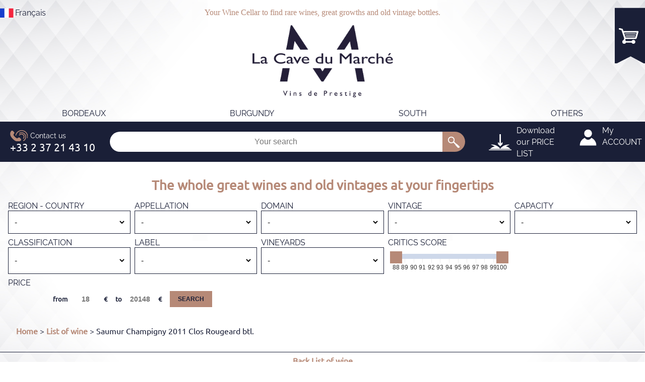

--- FILE ---
content_type: text/html; charset=UTF-8
request_url: https://www.lacavedumarche.com/list-of-wine/4485c4cb-c7ab-4e65-b45b-c5852b296de3.php
body_size: 34058
content:
<!DOCTYPE html>
	<html xmlns="http://www.w3.org/1999/xhtml" lang="en">
	    <head>
	        <title>Buy Sell Saumur Champigny 2011 Clos Rougeard btl. on lacavedumarche.com. Great growths and old vintage bottles.</title>
	        <meta http-equiv="Content-Type" content="text/html; charset=utf-8" />
			<meta name="viewport" content="width=device-width,initial-scale=1,shrink-to-fit=no" />
			<meta name="robots" content="index,follow" />
	        <meta name="description" content="Buy Sell Saumur Champigny 2011 Clos Rougeard btl. on lacavedumarche.com. Great growths and old vintage bottles available immediatly." />
	        <meta name="keywords" content="" />
	        <meta name="revisit-after" content="7 days" />
			<link rel="stylesheet" type="text/css" href="/WebObjects/Frameworks/IndeXys_v30.framework/WebServerResources/snp-mondrian-static.20251030.css"/>
<link rel="shortcut icon" type="image/x-icon" href="/favicon.png" /><script type="text/javascript" src="/WebObjects/Frameworks/IndeXys_v30.framework/WebServerResources/snp-commons.20251126.min.js"></script>
<script type="text/javascript" src="/WebObjects/Frameworks/IndeXys_v30.framework/WebServerResources/snp-core-static.20241010.bundle.js"></script>
<link rel="stylesheet" type="text/css" href="/indeXys/themes/indeXys.css" />
<link rel="stylesheet" type="text/css" href="/WebObjects/Frameworks/IndeXys_v30.framework/WebServerResources/snp-commons.20230920.bundle.css" />
<link rel="stylesheet" type="text/css" href="/WebObjects/Frameworks/IndeXys_v30.framework/WebServerResources/snp-core-static.20230920.bundle.css" />

	        
        	
        	
	    <script type="text/javascript" src="/WebObjects/Frameworks/IndeXys_v30.framework/WebServerResources/snp-mondrian.202501151200.bundle.js"></script>
<script type="text/javascript" src="/WebObjects/Frameworks/IndeXysCommerce_v30.framework/WebServerResources/snp-webco-commons.20240502.min.js"></script>

<link rel="stylesheet" type="text/css" href="/data/IndeXysTheme/6f9d9768-6354-4e2c-bcf6-3d0b91b29551/css/static-20250910053616.css" />
<meta property="og:title" content="Saumur Champigny 2011 Clos Rougeard btl." />
<meta property="og:url" content="https://www.lacavedumarche.com/list-of-wine/4485c4cb-c7ab-4e65-b45b-c5852b296de3.php" />
<link rel="canonical" href="https://www.lacavedumarche.com/list-of-wine/4485c4cb-c7ab-4e65-b45b-c5852b296de3.php" />
<script type="text/javascript" src="/data/IndeXysBibliothequeHTML/a636dfad-41b1-4193-b8fb-0900c68410ed/tagManager/tagManagerLCDMCOM.js"></script>
<link rel="stylesheet" href="/indeXys/fontawesome-free-5/css/regular.min.css" />
<link rel="stylesheet" href="/indeXys/fontawesome-free-5/css/solid.min.css" />

<!-- Google tag (gtag.js) -->
<script async src="https://www.googletagmanager.com/gtag/js?id=G-P1GNL07H7V"></script>
<script>
  window.dataLayer = window.dataLayer || [];
  function gtag(){dataLayer.push(arguments);}
  gtag('js', new Date());

  gtag('config', 'G-P1GNL07H7V');
</script><!-- Start Additional Tags -->
<!-- End Additional Tags --></head>
	    <body lang="en" class="list-of-wine" id="publication">
			
			
			<div class="IndeXysCommerceArticle 4485c4cb-c7ab-4e65-b45b-c5852b296de3" id="conteneur">
				<!-- Google Tag Manager (noscript) -->
<noscript><iframe src="https://www.googletagmanager.com/ns.html?id=GTM-WJ9GPQS"
height="0" width="0" style="display:none;visibility:hidden"></iframe></noscript>
<!-- End Google Tag Manager (noscript) -->
<div id="headerHaut">
				
				 
			
				
				
				
					<div id="zoneHaut"><div class="IndeXysPortletNavigationRubrique" id="Langue"><div class="contenuPortlet">
    
    	
        <div class="liste">
            <ul class="liste"><li class="francais"><a href="https://www.lacavedumarche.fr/francais/index.php" class="off"><span class="out"><span class="in">Français</span></span></a></li></ul>
        </div>
        
        
        
        
        
        
	
</div></div>
<div class="IndeXysPortletEnTete">
	<div class="contenuPortlet">
		
			<div  id="IndeXysPortletEnTete_UpdateContainer" class="IndeXysPortletEnTete"><p style="text-align: center;">Your Wine Cellar to find rare wines, great growths and old vintage bottles.</p>
	
		
		
	
	
	
	<script type="text/javascript">window.addEventListener('load', (event) => {initSnpModrian();});</script>
	
</div>
			
			
		
	</div>
</div>
<div class="IndeXysCommercePortletTitrePanier" id="Panier">
	<div class="contenuPortlet">
    

		
			<div class="titreRubrique">
	<h3 class="titre-panier"><a href="https://www.lacavedumarche.com/my-basket/index.php" title="My basket"><span>My basket</span></a></h3>
</div>
		
		
		
    	
    

	

		
		
			<div class="contenuRubrique">
	
</div>
		
		
    	
    

	

		
		
		
			<div  id="IndeXysCommercePortletTitrePanier_QuantiteUpdateContainer" class="quantite">
	<p class="vide"><span>Your basket is empty .</span></p>
    
    
</div>
		
    	
    

	
	</div>
</div>
<div class="IndeXysPortletNavigationRubrique" id="Accueil"><div class="contenuPortlet">
    
    	
        <div class="liste">
            <ul class="liste"><li class="home"><a href="https://www.lacavedumarche.com/index.php" class="over"><span class="out"><span class="in">Home</span></span></a></li></ul>
        </div>
        
        
        
        
        
        
	
</div></div>
<div class="LaCaveDuMarchePortletTeteDeGondole">
    <div class="contenuPortlet">
        
        <div class="teteDeGondoleEn">
        	<ul class="menus">
        		<li class="menu">
        			<a class="menu" href="javascript:void(0);"><span class="title">Bordeaux</span></a>
        			<div class="menu">
			        	<ul class="rayons">
			        		<li class="rayon">
			        			<a class="rayon" href="https://www.lacavedumarche.com/cgi-bin/WebObjects/LaCaveDuMarcheFr.woa/wa/fr.lacavedumarche.LaCaveDuMarcheDirectAction/filtrerRayonEn?rayon=1000011"><span class="title"><span class="hide">Bordeaux </span> Red</span></a>
			        		</li><li class="rayon">
			        			<a class="rayon" href="https://www.lacavedumarche.com/cgi-bin/WebObjects/LaCaveDuMarcheFr.woa/wa/fr.lacavedumarche.LaCaveDuMarcheDirectAction/filtrerRayonEn?rayon=1000027"><span class="title"> First Growths</span></a>
			        		</li><li class="rayon">
			        			<a class="rayon" href="https://www.lacavedumarche.com/cgi-bin/WebObjects/LaCaveDuMarcheFr.woa/wa/fr.lacavedumarche.LaCaveDuMarcheDirectAction/filtrerRayonEn?rayon=1000010"><span class="title"><span class="hide">Bordeaux </span>White</span></a>
			        		</li><li class="rayon">
			        			<a class="rayon" href="https://www.lacavedumarche.com/cgi-bin/WebObjects/LaCaveDuMarcheFr.woa/wa/fr.lacavedumarche.LaCaveDuMarcheDirectAction/filtrerRayonEn?rayon=1000030"><span class="title">Sauternes</span></a>
			        		</li>
			        	</ul>
			        	<ul class="appellations">
			        		<li class="appellation">
			        			<a class="appellation" href="https://www.lacavedumarche.com/cgi-bin/WebObjects/LaCaveDuMarcheFr.woa/wa/fr.lacavedumarche.LaCaveDuMarcheDirectAction/filtrerVignobleEn?vignoble=1000001"><span class="title">Graves</span></a>
			        		</li><li class="appellation">
			        			<a class="appellation" href="https://www.lacavedumarche.com/cgi-bin/WebObjects/LaCaveDuMarcheFr.woa/wa/fr.lacavedumarche.LaCaveDuMarcheDirectAction/filtrerVignobleEn?vignoble=1000006"><span class="title">Pauillac</span></a>
			        		</li><li class="appellation">
			        			<a class="appellation" href="https://www.lacavedumarche.com/cgi-bin/WebObjects/LaCaveDuMarcheFr.woa/wa/fr.lacavedumarche.LaCaveDuMarcheDirectAction/filtrerVignobleEn?vignoble=1000009"><span class="title">Pomerol</span></a>
			        		</li><li class="appellation">
			        			<a class="appellation" href="https://www.lacavedumarche.com/cgi-bin/WebObjects/LaCaveDuMarcheFr.woa/wa/fr.lacavedumarche.LaCaveDuMarcheDirectAction/filtrerVignobleEn?vignoble=1000005"><span class="title">Saint Emilion</span></a>
			        		</li><li class="appellation">
			        			<a class="appellation" href="https://www.lacavedumarche.com/cgi-bin/WebObjects/LaCaveDuMarcheFr.woa/wa/fr.lacavedumarche.LaCaveDuMarcheDirectAction/filtrerVignobleEn?vignoble=1000020"><span class="title">Saint Estephe</span></a>
			        		</li><li class="appellation">
			        			<a class="appellation" href="https://www.lacavedumarche.com/cgi-bin/WebObjects/LaCaveDuMarcheFr.woa/wa/fr.lacavedumarche.LaCaveDuMarcheDirectAction/filtrerVignobleEn?vignoble=1000004"><span class="title">Saint Julien</span></a>
			        		</li>
			        	</ul>
			        	<ul class="domaines">
			        		<li class="domaine">
			        			<a class="domaine" href="https://www.lacavedumarche.com/cgi-bin/WebObjects/LaCaveDuMarcheFr.woa/wa/fr.lacavedumarche.LaCaveDuMarcheDirectAction/filtrerDomaineEn?domaine=1001285"><span class="title">Angélus</span></a>
			        		</li><li class="domaine">
			        			<a class="domaine" href="https://www.lacavedumarche.com/cgi-bin/WebObjects/LaCaveDuMarcheFr.woa/wa/fr.lacavedumarche.LaCaveDuMarcheDirectAction/filtrerDomaineEn?domaine=1001287"><span class="title">Ausone</span></a>
			        		</li><li class="domaine">
			        			<a class="domaine" href="https://www.lacavedumarche.com/cgi-bin/WebObjects/LaCaveDuMarcheFr.woa/wa/fr.lacavedumarche.LaCaveDuMarcheDirectAction/filtrerDomaineEn?domaine=1001545"><span class="title">Château Margaux</span></a>
			        		</li><li class="domaine">
			        			<a class="domaine" href="https://www.lacavedumarche.com/cgi-bin/WebObjects/LaCaveDuMarcheFr.woa/wa/fr.lacavedumarche.LaCaveDuMarcheDirectAction/filtrerDomaineEn?domaine=1001372"><span class="title">Cheval Blanc</span></a>
			        		</li><li class="domaine">
			        			<a class="domaine" href="https://www.lacavedumarche.com/cgi-bin/WebObjects/LaCaveDuMarcheFr.woa/wa/fr.lacavedumarche.LaCaveDuMarcheDirectAction/filtrerDomaineEn?domaine=1002500"><span class="title">Graves Blancs</span></a>
			        		</li><li class="domaine">
			        			<a class="domaine" href="https://www.lacavedumarche.com/cgi-bin/WebObjects/LaCaveDuMarcheFr.woa/wa/fr.lacavedumarche.LaCaveDuMarcheDirectAction/filtrerDomaineEn?domaine=1001459"><span class="title">Haut Brion</span></a>
			        		</li><li class="domaine">
			        			<a class="domaine" href="https://www.lacavedumarche.com/cgi-bin/WebObjects/LaCaveDuMarcheFr.woa/wa/fr.lacavedumarche.LaCaveDuMarcheDirectAction/filtrerDomaineEn?domaine=1001524"><span class="title">La Fleur Petrus</span></a>
			        		</li><li class="domaine">
			        			<a class="domaine" href="https://www.lacavedumarche.com/cgi-bin/WebObjects/LaCaveDuMarcheFr.woa/wa/fr.lacavedumarche.LaCaveDuMarcheDirectAction/filtrerDomaineEn?domaine=1001555"><span class="title">La Mission Haut Brion</span></a>
			        		</li><li class="domaine">
			        			<a class="domaine" href="https://www.lacavedumarche.com/cgi-bin/WebObjects/LaCaveDuMarcheFr.woa/wa/fr.lacavedumarche.LaCaveDuMarcheDirectAction/filtrerDomaineEn?domaine=1001528"><span class="title">Lafite Rothschild</span></a>
			        		</li><li class="domaine">
			        			<a class="domaine" href="https://www.lacavedumarche.com/cgi-bin/WebObjects/LaCaveDuMarcheFr.woa/wa/fr.lacavedumarche.LaCaveDuMarcheDirectAction/filtrerDomaineEn?domaine=1001461"><span class="title">Latour</span></a>
			        		</li><li class="domaine">
			        			<a class="domaine" href="https://www.lacavedumarche.com/cgi-bin/WebObjects/LaCaveDuMarcheFr.woa/wa/fr.lacavedumarche.LaCaveDuMarcheDirectAction/filtrerDomaineEn?domaine=1001460"><span class="title">Mouton Rothschild</span></a>
			        		</li><li class="domaine">
			        			<a class="domaine" href="https://www.lacavedumarche.com/cgi-bin/WebObjects/LaCaveDuMarcheFr.woa/wa/fr.lacavedumarche.LaCaveDuMarcheDirectAction/filtrerDomaineEn?domaine=1001575"><span class="title">Pavie</span></a>
			        		</li><li class="domaine">
			        			<a class="domaine" href="https://www.lacavedumarche.com/cgi-bin/WebObjects/LaCaveDuMarcheFr.woa/wa/fr.lacavedumarche.LaCaveDuMarcheDirectAction/filtrerDomaineEn?domaine=1001579"><span class="title">Petrus</span></a>
			        		</li><li class="domaine">
			        			<a class="domaine" href="https://www.lacavedumarche.com/cgi-bin/WebObjects/LaCaveDuMarcheFr.woa/wa/fr.lacavedumarche.LaCaveDuMarcheDirectAction/filtrerDomaineEn?domaine=1001633"><span class="title">Trotanoy</span></a>
			        		</li><li class="domaine">
			        			<a class="domaine" href="https://www.lacavedumarche.com/cgi-bin/WebObjects/LaCaveDuMarcheFr.woa/wa/fr.lacavedumarche.LaCaveDuMarcheDirectAction/filtrerDomaineEn?domaine=1001457"><span class="title">Yquem</span></a>
			        		</li>
			        	</ul>
			        </div>
        		</li><li class="menu">
        			<a class="menu" href="javascript:void(0);"><span class="title">Burgundy</span></a>
        			<div class="menu">
			        	<ul class="rayons">
			        		<li class="rayon">
			        			<a class="rayon" href="https://www.lacavedumarche.com/cgi-bin/WebObjects/LaCaveDuMarcheFr.woa/wa/fr.lacavedumarche.LaCaveDuMarcheDirectAction/filtrerRayonEn?rayon=1000013"><span class="title"><span class="hide">Burgundy </span>White</span></a>
			        		</li><li class="rayon">
			        			<a class="rayon" href="https://www.lacavedumarche.com/cgi-bin/WebObjects/LaCaveDuMarcheFr.woa/wa/fr.lacavedumarche.LaCaveDuMarcheDirectAction/filtrerRayonEn?rayon=1000014"><span class="title"><span class="hide">Burgundy </span>Red</span></a>
			        		</li>
			        	</ul>
			        	<ul class="appellations">
			        		<li class="appellation">
			        			<a class="appellation" href="https://www.lacavedumarche.com/cgi-bin/WebObjects/LaCaveDuMarcheFr.woa/wa/fr.lacavedumarche.LaCaveDuMarcheDirectAction/filtrerVignobleEn?vignoble=1000010"><span class="title">Batard Montrachet Grand Cru</span></a>
			        		</li><li class="appellation">
			        			<a class="appellation" href="https://www.lacavedumarche.com/cgi-bin/WebObjects/LaCaveDuMarcheFr.woa/wa/fr.lacavedumarche.LaCaveDuMarcheDirectAction/filtrerVignobleEn?vignoble=1000007"><span class="title">Bienvenues Batard Montrachet Grand Cru</span></a>
			        		</li><li class="appellation">
			        			<a class="appellation" href="https://www.lacavedumarche.com/cgi-bin/WebObjects/LaCaveDuMarcheFr.woa/wa/fr.lacavedumarche.LaCaveDuMarcheDirectAction/filtrerVignobleEn?vignoble=1000008"><span class="title">Bonnes Mares Grand Cru</span></a>
			        		</li><li class="appellation">
			        			<a class="appellation" href="https://www.lacavedumarche.com/cgi-bin/WebObjects/LaCaveDuMarcheFr.woa/wa/fr.lacavedumarche.LaCaveDuMarcheDirectAction/filtrerVignobleEn?vignoble=1000016"><span class="title">Chablis Grand Cru</span></a>
			        		</li><li class="appellation">
			        			<a class="appellation" href="https://www.lacavedumarche.com/cgi-bin/WebObjects/LaCaveDuMarcheFr.woa/wa/fr.lacavedumarche.LaCaveDuMarcheDirectAction/filtrerVignobleEn?vignoble=1000011"><span class="title">Chambertin Clos de Bèze  Grand Cru</span></a>
			        		</li><li class="appellation">
			        			<a class="appellation" href="https://www.lacavedumarche.com/cgi-bin/WebObjects/LaCaveDuMarcheFr.woa/wa/fr.lacavedumarche.LaCaveDuMarcheDirectAction/filtrerVignobleEn?vignoble=1000018"><span class="title">Chambertin Grand Cru</span></a>
			        		</li><li class="appellation">
			        			<a class="appellation" href="https://www.lacavedumarche.com/cgi-bin/WebObjects/LaCaveDuMarcheFr.woa/wa/fr.lacavedumarche.LaCaveDuMarcheDirectAction/filtrerVignobleEn?vignoble=1000003"><span class="title">Chambolle Musigny 1er Cru</span></a>
			        		</li><li class="appellation">
			        			<a class="appellation" href="https://www.lacavedumarche.com/cgi-bin/WebObjects/LaCaveDuMarcheFr.woa/wa/fr.lacavedumarche.LaCaveDuMarcheDirectAction/filtrerVignobleEn?vignoble=1000019"><span class="title">Chapelle Chambertin Grand Cru</span></a>
			        		</li><li class="appellation">
			        			<a class="appellation" href="https://www.lacavedumarche.com/cgi-bin/WebObjects/LaCaveDuMarcheFr.woa/wa/fr.lacavedumarche.LaCaveDuMarcheDirectAction/filtrerVignobleEn?vignoble=1000017"><span class="title">Charmes Chambertin Grand Cru</span></a>
			        		</li><li class="appellation">
			        			<a class="appellation" href="https://www.lacavedumarche.com/cgi-bin/WebObjects/LaCaveDuMarcheFr.woa/wa/fr.lacavedumarche.LaCaveDuMarcheDirectAction/filtrerVignobleEn?vignoble=1000028"><span class="title">Chevalier Montrachet Grand Cru</span></a>
			        		</li><li class="appellation">
			        			<a class="appellation" href="https://www.lacavedumarche.com/cgi-bin/WebObjects/LaCaveDuMarcheFr.woa/wa/fr.lacavedumarche.LaCaveDuMarcheDirectAction/filtrerVignobleEn?vignoble=1000022"><span class="title">Clos Saint Denis Grand Cru</span></a>
			        		</li><li class="appellation">
			        			<a class="appellation" href="https://www.lacavedumarche.com/cgi-bin/WebObjects/LaCaveDuMarcheFr.woa/wa/fr.lacavedumarche.LaCaveDuMarcheDirectAction/filtrerVignobleEn?vignoble=1000013"><span class="title">Clos Vougeot Grand Cru</span></a>
			        		</li><li class="appellation">
			        			<a class="appellation" href="https://www.lacavedumarche.com/cgi-bin/WebObjects/LaCaveDuMarcheFr.woa/wa/fr.lacavedumarche.LaCaveDuMarcheDirectAction/filtrerVignobleEn?vignoble=1000026"><span class="title">Clos de Vougeot Grand Cru</span></a>
			        		</li><li class="appellation">
			        			<a class="appellation" href="https://www.lacavedumarche.com/cgi-bin/WebObjects/LaCaveDuMarcheFr.woa/wa/fr.lacavedumarche.LaCaveDuMarcheDirectAction/filtrerVignobleEn?vignoble=1000021"><span class="title">Clos de la Roche Grand Cru</span></a>
			        		</li><li class="appellation">
			        			<a class="appellation" href="https://www.lacavedumarche.com/cgi-bin/WebObjects/LaCaveDuMarcheFr.woa/wa/fr.lacavedumarche.LaCaveDuMarcheDirectAction/filtrerVignobleEn?vignoble=1000012"><span class="title">Corton Charlemagne Grand Cru</span></a>
			        		</li><li class="appellation">
			        			<a class="appellation" href="https://www.lacavedumarche.com/cgi-bin/WebObjects/LaCaveDuMarcheFr.woa/wa/fr.lacavedumarche.LaCaveDuMarcheDirectAction/filtrerVignobleEn?vignoble=1000025"><span class="title">Corton Grand Cru</span></a>
			        		</li><li class="appellation">
			        			<a class="appellation" href="https://www.lacavedumarche.com/cgi-bin/WebObjects/LaCaveDuMarcheFr.woa/wa/fr.lacavedumarche.LaCaveDuMarcheDirectAction/filtrerVignobleEn?vignoble=1000029"><span class="title">Echezeaux Grand Cru</span></a>
			        		</li><li class="appellation">
			        			<a class="appellation" href="https://www.lacavedumarche.com/cgi-bin/WebObjects/LaCaveDuMarcheFr.woa/wa/fr.lacavedumarche.LaCaveDuMarcheDirectAction/filtrerVignobleEn?vignoble=1000030"><span class="title">Grands Echezeaux Grand Cru</span></a>
			        		</li><li class="appellation">
			        			<a class="appellation" href="https://www.lacavedumarche.com/cgi-bin/WebObjects/LaCaveDuMarcheFr.woa/wa/fr.lacavedumarche.LaCaveDuMarcheDirectAction/filtrerVignobleEn?vignoble=1000036"><span class="title">Montrachet Grand Cru</span></a>
			        		</li><li class="appellation">
			        			<a class="appellation" href="https://www.lacavedumarche.com/cgi-bin/WebObjects/LaCaveDuMarcheFr.woa/wa/fr.lacavedumarche.LaCaveDuMarcheDirectAction/filtrerVignobleEn?vignoble=1000027"><span class="title">Musigny Grand Cru</span></a>
			        		</li><li class="appellation">
			        			<a class="appellation" href="https://www.lacavedumarche.com/cgi-bin/WebObjects/LaCaveDuMarcheFr.woa/wa/fr.lacavedumarche.LaCaveDuMarcheDirectAction/filtrerVignobleEn?vignoble=1000031"><span class="title">Richebourg- Grand Cru</span></a>
			        		</li><li class="appellation">
			        			<a class="appellation" href="https://www.lacavedumarche.com/cgi-bin/WebObjects/LaCaveDuMarcheFr.woa/wa/fr.lacavedumarche.LaCaveDuMarcheDirectAction/filtrerVignobleEn?vignoble=1000032"><span class="title">Romanée Saint Vivant Grand Cru</span></a>
			        		</li><li class="appellation">
			        			<a class="appellation" href="https://www.lacavedumarche.com/cgi-bin/WebObjects/LaCaveDuMarcheFr.woa/wa/fr.lacavedumarche.LaCaveDuMarcheDirectAction/filtrerVignobleEn?vignoble=1000038"><span class="title">Ruchottes Chambertin Grand Cru</span></a>
			        		</li>
			        	</ul>
			        	<ul class="domaines">
			        		<li class="domaine">
			        			<a class="domaine" href="https://www.lacavedumarche.com/cgi-bin/WebObjects/LaCaveDuMarcheFr.woa/wa/fr.lacavedumarche.LaCaveDuMarcheDirectAction/filtrerDomaineEn?domaine=1001890"><span class="title">Auvenay (dom. d')</span></a>
			        		</li><li class="domaine">
			        			<a class="domaine" href="https://www.lacavedumarche.com/cgi-bin/WebObjects/LaCaveDuMarcheFr.woa/wa/fr.lacavedumarche.LaCaveDuMarcheDirectAction/filtrerDomaineEn?domaine=1001314"><span class="title">Bonneau Du Martray</span></a>
			        		</li><li class="domaine">
			        			<a class="domaine" href="https://www.lacavedumarche.com/cgi-bin/WebObjects/LaCaveDuMarcheFr.woa/wa/fr.lacavedumarche.LaCaveDuMarcheDirectAction/filtrerDomaineEn?domaine=1001599"><span class="title">Chevillon Robert</span></a>
			        		</li><li class="domaine">
			        			<a class="domaine" href="https://www.lacavedumarche.com/cgi-bin/WebObjects/LaCaveDuMarcheFr.woa/wa/fr.lacavedumarche.LaCaveDuMarcheDirectAction/filtrerDomaineEn?domaine=1001290"><span class="title">Coche Dury</span></a>
			        		</li><li class="domaine">
			        			<a class="domaine" href="https://www.lacavedumarche.com/cgi-bin/WebObjects/LaCaveDuMarcheFr.woa/wa/fr.lacavedumarche.LaCaveDuMarcheDirectAction/filtrerDomaineEn?domaine=1001357"><span class="title">Dauvissat (Rene et Vincent)</span></a>
			        		</li><li class="domaine">
			        			<a class="domaine" href="https://www.lacavedumarche.com/cgi-bin/WebObjects/LaCaveDuMarcheFr.woa/wa/fr.lacavedumarche.LaCaveDuMarcheDirectAction/filtrerDomaineEn?domaine=1001525"><span class="title">Leflaive (Domaine)</span></a>
			        		</li><li class="domaine">
			        			<a class="domaine" href="https://www.lacavedumarche.com/cgi-bin/WebObjects/LaCaveDuMarcheFr.woa/wa/fr.lacavedumarche.LaCaveDuMarcheDirectAction/filtrerDomaineEn?domaine=1001541"><span class="title">Leroy (dom.)</span></a>
			        		</li><li class="domaine">
			        			<a class="domaine" href="https://www.lacavedumarche.com/cgi-bin/WebObjects/LaCaveDuMarcheFr.woa/wa/fr.lacavedumarche.LaCaveDuMarcheDirectAction/filtrerDomaineEn?domaine=1001289"><span class="title">Leroy (maison)</span></a>
			        		</li><li class="domaine">
			        			<a class="domaine" href="https://www.lacavedumarche.com/cgi-bin/WebObjects/LaCaveDuMarcheFr.woa/wa/fr.lacavedumarche.LaCaveDuMarcheDirectAction/filtrerDomaineEn?domaine=1001339"><span class="title">Ponsot Laurent</span></a>
			        		</li><li class="domaine">
			        			<a class="domaine" href="https://www.lacavedumarche.com/cgi-bin/WebObjects/LaCaveDuMarcheFr.woa/wa/fr.lacavedumarche.LaCaveDuMarcheDirectAction/filtrerDomaineEn?domaine=1001356"><span class="title">Raveneau</span></a>
			        		</li><li class="domaine">
			        			<a class="domaine" href="https://www.lacavedumarche.com/cgi-bin/WebObjects/LaCaveDuMarcheFr.woa/wa/fr.lacavedumarche.LaCaveDuMarcheDirectAction/filtrerDomaineEn?domaine=1001436"><span class="title">Romanée Conti (dom. de la)</span></a>
			        		</li><li class="domaine">
			        			<a class="domaine" href="https://www.lacavedumarche.com/cgi-bin/WebObjects/LaCaveDuMarcheFr.woa/wa/fr.lacavedumarche.LaCaveDuMarcheDirectAction/filtrerDomaineEn?domaine=1001318"><span class="title">Roumier (Dom. Georges et C.)</span></a>
			        		</li>
			        	</ul>
			        </div>
        		</li><li class="menu">
        			<a class="menu" href="javascript:void(0);"><span class="title">South</span></a>
        			<div class="menu">
			        	<ul class="rayons">
			        		<li class="rayon">
			        			<a class="rayon" href="https://www.lacavedumarche.com/cgi-bin/WebObjects/LaCaveDuMarcheFr.woa/wa/fr.lacavedumarche.LaCaveDuMarcheDirectAction/filtrerRayonEn?rayon=1000017"><span class="title">Provence</span></a>
			        		</li><li class="rayon">
			        			<a class="rayon" href="https://www.lacavedumarche.com/cgi-bin/WebObjects/LaCaveDuMarcheFr.woa/wa/fr.lacavedumarche.LaCaveDuMarcheDirectAction/filtrerRayonEn?rayon=1000018"><span class="title">Corse</span></a>
			        		</li><li class="rayon">
			        			<a class="rayon" href="https://www.lacavedumarche.com/cgi-bin/WebObjects/LaCaveDuMarcheFr.woa/wa/fr.lacavedumarche.LaCaveDuMarcheDirectAction/filtrerRayonEn?rayon=1000024"><span class="title">Languedoc Roussillon</span></a>
			        		</li><li class="rayon">
			        			<a class="rayon" href="https://www.lacavedumarche.com/cgi-bin/WebObjects/LaCaveDuMarcheFr.woa/wa/fr.lacavedumarche.LaCaveDuMarcheDirectAction/filtrerRayonEn?rayon=1000029"><span class="title">Rhone</span></a>
			        		</li>
			        	</ul>
			        	<ul class="appellations">
			        		<li class="appellation">
			        			<a class="appellation" href="https://www.lacavedumarche.com/cgi-bin/WebObjects/LaCaveDuMarcheFr.woa/wa/fr.lacavedumarche.LaCaveDuMarcheDirectAction/filtrerVignobleEn?vignoble=1000014"><span class="title">Châteauneuf du Pape</span></a>
			        		</li><li class="appellation">
			        			<a class="appellation" href="https://www.lacavedumarche.com/cgi-bin/WebObjects/LaCaveDuMarcheFr.woa/wa/fr.lacavedumarche.LaCaveDuMarcheDirectAction/filtrerVignobleEn?vignoble=1000015"><span class="title">Condrieu</span></a>
			        		</li><li class="appellation">
			        			<a class="appellation" href="https://www.lacavedumarche.com/cgi-bin/WebObjects/LaCaveDuMarcheFr.woa/wa/fr.lacavedumarche.LaCaveDuMarcheDirectAction/filtrerVignobleEn?vignoble=1000023"><span class="title">Cornas</span></a>
			        		</li><li class="appellation">
			        			<a class="appellation" href="https://www.lacavedumarche.com/cgi-bin/WebObjects/LaCaveDuMarcheFr.woa/wa/fr.lacavedumarche.LaCaveDuMarcheDirectAction/filtrerVignobleEn?vignoble=1000024"><span class="title">Côte-Rotie</span></a>
			        		</li><li class="appellation">
			        			<a class="appellation" href="https://www.lacavedumarche.com/cgi-bin/WebObjects/LaCaveDuMarcheFr.woa/wa/fr.lacavedumarche.LaCaveDuMarcheDirectAction/filtrerVignobleEn?vignoble=1000033"><span class="title">Saint-Joseph</span></a>
			        		</li>
			        	</ul>
			        	<ul class="domaines">
			        		<li class="domaine">
			        			<a class="domaine" href="https://www.lacavedumarche.com/cgi-bin/WebObjects/LaCaveDuMarcheFr.woa/wa/fr.lacavedumarche.LaCaveDuMarcheDirectAction/filtrerDomaineEn?domaine=1001407"><span class="title">Chateau Grillet</span></a>
			        		</li><li class="domaine">
			        			<a class="domaine" href="https://www.lacavedumarche.com/cgi-bin/WebObjects/LaCaveDuMarcheFr.woa/wa/fr.lacavedumarche.LaCaveDuMarcheDirectAction/filtrerDomaineEn?domaine=1001494"><span class="title">Chave</span></a>
			        		</li><li class="domaine">
			        			<a class="domaine" href="https://www.lacavedumarche.com/cgi-bin/WebObjects/LaCaveDuMarcheFr.woa/wa/fr.lacavedumarche.LaCaveDuMarcheDirectAction/filtrerDomaineEn?domaine=1001397"><span class="title">Clape (dom.)</span></a>
			        		</li><li class="domaine">
			        			<a class="domaine" href="https://www.lacavedumarche.com/cgi-bin/WebObjects/LaCaveDuMarcheFr.woa/wa/fr.lacavedumarche.LaCaveDuMarcheDirectAction/filtrerDomaineEn?domaine=1002289"><span class="title">Clos des Papes</span></a>
			        		</li><li class="domaine">
			        			<a class="domaine" href="https://www.lacavedumarche.com/cgi-bin/WebObjects/LaCaveDuMarcheFr.woa/wa/fr.lacavedumarche.LaCaveDuMarcheDirectAction/filtrerDomaineEn?domaine=1002096"><span class="title">Gangloff (dom.) Yves et Mathilde</span></a>
			        		</li><li class="domaine">
			        			<a class="domaine" href="https://www.lacavedumarche.com/cgi-bin/WebObjects/LaCaveDuMarcheFr.woa/wa/fr.lacavedumarche.LaCaveDuMarcheDirectAction/filtrerDomaineEn?domaine=1001617"><span class="title">Gonon Pierre</span></a>
			        		</li><li class="domaine">
			        			<a class="domaine" href="https://www.lacavedumarche.com/cgi-bin/WebObjects/LaCaveDuMarcheFr.woa/wa/fr.lacavedumarche.LaCaveDuMarcheDirectAction/filtrerDomaineEn?domaine=1001396"><span class="title">Jamet</span></a>
			        		</li><li class="domaine">
			        			<a class="domaine" href="https://www.lacavedumarche.com/cgi-bin/WebObjects/LaCaveDuMarcheFr.woa/wa/fr.lacavedumarche.LaCaveDuMarcheDirectAction/filtrerDomaineEn?domaine=1001570"><span class="title">Mont Olivet (Clos du)</span></a>
			        		</li>
			        	</ul>
			        </div>
        		</li><li class="menu">
        			<a class="menu" href="javascript:void(0);"><span class="title">Others</span></a>
        			<div class="menu">
			        	<ul class="rayons">
			        		<li class="rayon">
			        			<a class="rayon" href="https://www.lacavedumarche.com/cgi-bin/WebObjects/LaCaveDuMarcheFr.woa/wa/fr.lacavedumarche.LaCaveDuMarcheDirectAction/filtrerRayonEn?rayon=1000008"><span class="title">Alcohols</span></a>
			        		</li><li class="rayon">
			        			<a class="rayon" href="https://www.lacavedumarche.com/cgi-bin/WebObjects/LaCaveDuMarcheFr.woa/wa/fr.lacavedumarche.LaCaveDuMarcheDirectAction/filtrerRayonEn?rayon=1000009"><span class="title">Alsace</span></a>
			        		</li><li class="rayon">
			        			<a class="rayon" href="https://www.lacavedumarche.com/cgi-bin/WebObjects/LaCaveDuMarcheFr.woa/wa/fr.lacavedumarche.LaCaveDuMarcheDirectAction/filtrerRayonEn?rayon=1000019"><span class="title">Others regions</span></a>
			        		</li><li class="rayon">
			        			<a class="rayon" href="https://www.lacavedumarche.com/cgi-bin/WebObjects/LaCaveDuMarcheFr.woa/wa/fr.lacavedumarche.LaCaveDuMarcheDirectAction/filtrerRayonEn?rayon=1000020"><span class="title">Spain</span></a>
			        		</li><li class="rayon">
			        			<a class="rayon" href="https://www.lacavedumarche.com/cgi-bin/WebObjects/LaCaveDuMarcheFr.woa/wa/fr.lacavedumarche.LaCaveDuMarcheDirectAction/filtrerRayonEn?rayon=1000022"><span class="title">Italy</span></a>
			        		</li><li class="rayon">
			        			<a class="rayon" href="https://www.lacavedumarche.com/cgi-bin/WebObjects/LaCaveDuMarcheFr.woa/wa/fr.lacavedumarche.LaCaveDuMarcheDirectAction/filtrerRayonEn?rayon=1000023"><span class="title">Jura</span></a>
			        		</li><li class="rayon">
			        			<a class="rayon" href="https://www.lacavedumarche.com/cgi-bin/WebObjects/LaCaveDuMarcheFr.woa/wa/fr.lacavedumarche.LaCaveDuMarcheDirectAction/filtrerRayonEn?rayon=1000031"><span class="title">United States</span></a>
			        		</li><li class="rayon">
			        			<a class="rayon" href="https://www.lacavedumarche.com/cgi-bin/WebObjects/LaCaveDuMarcheFr.woa/wa/fr.lacavedumarche.LaCaveDuMarcheDirectAction/filtrerRayonEn?rayon=1000033"><span class="title">Loire valley</span></a>
			        		</li><li class="rayon">
			        			<a class="rayon" href="https://www.lacavedumarche.com/cgi-bin/WebObjects/LaCaveDuMarcheFr.woa/wa/fr.lacavedumarche.LaCaveDuMarcheDirectAction/filtrerRayonEn?rayon=1000038"><span class="title">Champagne</span></a>
			        		</li><li class="rayon">
			        			<a class="rayon" href="https://www.lacavedumarche.com/cgi-bin/WebObjects/LaCaveDuMarcheFr.woa/wa/fr.lacavedumarche.LaCaveDuMarcheDirectAction/filtrerRayonEn?rayon=1000046"><span class="title">Germany</span></a>
			        		</li><li class="rayon">
			        			<a class="rayon" href="https://www.lacavedumarche.com/cgi-bin/WebObjects/LaCaveDuMarcheFr.woa/wa/fr.lacavedumarche.LaCaveDuMarcheDirectAction/filtrerRayonEn?rayon=1000047"><span class="title">Chile</span></a>
			        		</li><li class="rayon">
			        			<a class="rayon" href="https://www.lacavedumarche.com/cgi-bin/WebObjects/LaCaveDuMarcheFr.woa/wa/fr.lacavedumarche.LaCaveDuMarcheDirectAction/filtrerRayonEn?rayon=1000050"><span class="title">New Zealand</span></a>
			        		</li><li class="rayon">
			        			<a class="rayon" href="https://www.lacavedumarche.com/cgi-bin/WebObjects/LaCaveDuMarcheFr.woa/wa/fr.lacavedumarche.LaCaveDuMarcheDirectAction/filtrerRayonEn?rayon=1000051"><span class="title">South Africa</span></a>
			        		</li>
			        	</ul>
			        	<ul class="appellations">
			        		<li class="appellation">
			        			<a class="appellation" href="https://www.lacavedumarche.com/cgi-bin/WebObjects/LaCaveDuMarcheFr.woa/wa/fr.lacavedumarche.LaCaveDuMarcheDirectAction/filtrerVignobleEn?vignoble=1000035"><span class="title">Champagne Grand Cru</span></a>
			        		</li><li class="appellation">
			        			<a class="appellation" href="https://www.lacavedumarche.com/cgi-bin/WebObjects/LaCaveDuMarcheFr.woa/wa/fr.lacavedumarche.LaCaveDuMarcheDirectAction/filtrerVignobleEn?vignoble=1000037"><span class="title">Cristal Blanc</span></a>
			        		</li><li class="appellation">
			        			<a class="appellation" href="https://www.lacavedumarche.com/cgi-bin/WebObjects/LaCaveDuMarcheFr.woa/wa/fr.lacavedumarche.LaCaveDuMarcheDirectAction/filtrerVignobleEn?vignoble=1000040"><span class="title">Saumur Champigny</span></a>
			        		</li>
			        	</ul>
			        	<ul class="domaines">
			        		<li class="domaine">
			        			<a class="domaine" href="https://www.lacavedumarche.com/cgi-bin/WebObjects/LaCaveDuMarcheFr.woa/wa/fr.lacavedumarche.LaCaveDuMarcheDirectAction/filtrerDomaineEn?domaine=1002464"><span class="title">Ardoisieres (dom. des)</span></a>
			        		</li><li class="domaine">
			        			<a class="domaine" href="https://www.lacavedumarche.com/cgi-bin/WebObjects/LaCaveDuMarcheFr.woa/wa/fr.lacavedumarche.LaCaveDuMarcheDirectAction/filtrerDomaineEn?domaine=1002397"><span class="title">Baudouin (dom.)</span></a>
			        		</li><li class="domaine">
			        			<a class="domaine" href="https://www.lacavedumarche.com/cgi-bin/WebObjects/LaCaveDuMarcheFr.woa/wa/fr.lacavedumarche.LaCaveDuMarcheDirectAction/filtrerDomaineEn?domaine=1001615"><span class="title">Clos Rougeard</span></a>
			        		</li><li class="domaine">
			        			<a class="domaine" href="https://www.lacavedumarche.com/cgi-bin/WebObjects/LaCaveDuMarcheFr.woa/wa/fr.lacavedumarche.LaCaveDuMarcheDirectAction/filtrerDomaineEn?domaine=1001501"><span class="title">Dagueneau Didier</span></a>
			        		</li><li class="domaine">
			        			<a class="domaine" href="https://www.lacavedumarche.com/cgi-bin/WebObjects/LaCaveDuMarcheFr.woa/wa/fr.lacavedumarche.LaCaveDuMarcheDirectAction/filtrerDomaineEn?domaine=1001437"><span class="title">Dremont Pere et Fils</span></a>
			        		</li><li class="domaine">
			        			<a class="domaine" href="https://www.lacavedumarche.com/cgi-bin/WebObjects/LaCaveDuMarcheFr.woa/wa/fr.lacavedumarche.LaCaveDuMarcheDirectAction/filtrerDomaineEn?domaine=1001873"><span class="title">Jacquesson</span></a>
			        		</li><li class="domaine">
			        			<a class="domaine" href="https://www.lacavedumarche.com/cgi-bin/WebObjects/LaCaveDuMarcheFr.woa/wa/fr.lacavedumarche.LaCaveDuMarcheDirectAction/filtrerDomaineEn?domaine=1002280"><span class="title">Quatre Piliers -  V. Desloges</span></a>
			        		</li><li class="domaine">
			        			<a class="domaine" href="https://www.lacavedumarche.com/cgi-bin/WebObjects/LaCaveDuMarcheFr.woa/wa/fr.lacavedumarche.LaCaveDuMarcheDirectAction/filtrerDomaineEn?domaine=1002368"><span class="title">Sanzay Antoine</span></a>
			        		</li>
			        	</ul>
			        </div>
        		</li>
        		<li class="vendreMesVins"><a class="vendreMesVins" href="https://www.lacavedumarche.com/list-of-wine/4485c4cb-c7ab-4e65-b45b-c5852b296de3.php"><span class="title"></span></a></li>
        	</ul>
       	</div>
	</div>
</div></div>
					
					
					
					
				 
			
				</div>
<div id="headerGauche">
				
				 
			
				
				
				
					
					<div id="zoneGauche"><div class="IndeXysPortletNavigationRubrique" id="Contact"><div class="contenuPortlet">
    
    	
        <div class="liste">
            <ul class="liste"><li class="contact-us"><a href="https://www.lacavedumarche.com/contact-us/index.php" class="off"><span class="out"><span class="in">Contact us</span></span></a></li></ul>
        </div>
        
        
        
        
        
        
	
</div></div>
<div class="IndeXysPortletRecherche">
    <div class="contenuPortlet">
		
		<div class="rechercheGenerale">
            <form method="post" onsubmit="return validateform011760353021000IndeXysPortletRecherche001030(this);" action="https://www.lacavedumarche.com/cgi-bin/WebObjects/LaCaveDuMarcheFr.woa/wa/net.ingencys.indeXys.IndeXysDirectAction/rechercher">
				<p><label></label><input class="requete" placeholder="Your search" name="requete" type="text" value="" /><input type="hidden" value="1000048" name="rubrique" /><button type="submit"><span>OK</span></button></p>
			</form>
			<script type="text/javascript">function validateform011760353021000IndeXysPortletRecherche001030(form) { var elements = form.elements; for (i=0; i<elements.length; i++) {if (form.elements[i].name == 'requete' && (form.elements[i].value === '' || form.elements[i].value === 'Your search')) { return false; }} return true; }</script>
		</div>
        
        
        
	</div>
</div>

<div class="IndeXysPortletNavigationRubrique" id="CatalogueCompte"><div class="contenuPortlet">
    
    	
        <div class="liste">
            <ul class="liste"><li class="download-catalog"><a href="https://www.lacavedumarche.com/download-our-price-list/index.php" class="off"><span class="out"><span class="in">Download our <span class="majuscule">price list</span></span></span></a></li><li class="my-account"><a href="https://www.lacavedumarche.com/my-account/index.php" class="off"><span class="out"><span class="in">My <span class="majuscule">account</span></span></span></a></li></ul>
        </div>
        
        
        
        
        
        
	
</div></div>
</div>
					
					
					
				 
			
				</div>

				
				 
			
				
				
				
					
					
					<div id="zoneDroite"></div>
					
					
				 
			
				

				
				 
			
				
				
				
					
					
					
					<div id="zoneCentre"><div class="IndeXysPortletTribuneRubriquePublication list-of-wine"><div class="contenuPortlet">
	
        
		
		
		<div class="filtrePublication">
			
	
		
			<div class="filtre-titre"><span class="title">The whole great wines and old vintages at your fingertips</span></div>
		
		
			
			<div class="filtre-liste-cle"><div class="filtre-cle" id="cleFiltre_listeRayon">
				
				
				
					<div class="filtre-titre-cle distinct-values"><span class="title">Region - Country</span></div>
					
					
						
						
						
						
							<div class="filtre-contenu-cle distinct-values popup"><select escapeHTML="false" name="buttonFiltre_listeRayon"><option value="WONoSelectionString">-</option><option value="0" href="https://www.lacavedumarche.com/cgi-bin/WebObjects/LaCaveDuMarcheFr.woa/wa/activerFiltrePublication?value=1000011&rubrique=1000048&distinctKey=listeRayon&entityName=IndeXysCommerceRayon&filtrePublication=1000007"><span class="hide">Bordeaux </span> Red</option><option value="1" href="https://www.lacavedumarche.com/cgi-bin/WebObjects/LaCaveDuMarcheFr.woa/wa/activerFiltrePublication?value=1000010&rubrique=1000048&distinctKey=listeRayon&entityName=IndeXysCommerceRayon&filtrePublication=1000007"><span class="hide">Bordeaux </span>White</option><option value="2" href="https://www.lacavedumarche.com/cgi-bin/WebObjects/LaCaveDuMarcheFr.woa/wa/activerFiltrePublication?value=1000014&rubrique=1000048&distinctKey=listeRayon&entityName=IndeXysCommerceRayon&filtrePublication=1000007"><span class="hide">Burgundy </span>Red</option><option value="3" href="https://www.lacavedumarche.com/cgi-bin/WebObjects/LaCaveDuMarcheFr.woa/wa/activerFiltrePublication?value=1000013&rubrique=1000048&distinctKey=listeRayon&entityName=IndeXysCommerceRayon&filtrePublication=1000007"><span class="hide">Burgundy </span>White</option><option value="4" href="https://www.lacavedumarche.com/cgi-bin/WebObjects/LaCaveDuMarcheFr.woa/wa/activerFiltrePublication?value=1000008&rubrique=1000048&distinctKey=listeRayon&entityName=IndeXysCommerceRayon&filtrePublication=1000007">Alcohols</option><option value="5" href="https://www.lacavedumarche.com/cgi-bin/WebObjects/LaCaveDuMarcheFr.woa/wa/activerFiltrePublication?value=1000009&rubrique=1000048&distinctKey=listeRayon&entityName=IndeXysCommerceRayon&filtrePublication=1000007">Alsace</option><option value="6" href="https://www.lacavedumarche.com/cgi-bin/WebObjects/LaCaveDuMarcheFr.woa/wa/activerFiltrePublication?value=1000002&rubrique=1000048&distinctKey=listeRayon&entityName=IndeXysCommerceRayon&filtrePublication=1000007">Bordeaux</option><option value="7" href="https://www.lacavedumarche.com/cgi-bin/WebObjects/LaCaveDuMarcheFr.woa/wa/activerFiltrePublication?value=1000003&rubrique=1000048&distinctKey=listeRayon&entityName=IndeXysCommerceRayon&filtrePublication=1000007">Burgundy</option><option value="8" href="https://www.lacavedumarche.com/cgi-bin/WebObjects/LaCaveDuMarcheFr.woa/wa/activerFiltrePublication?value=1000038&rubrique=1000048&distinctKey=listeRayon&entityName=IndeXysCommerceRayon&filtrePublication=1000007">Champagne</option><option value="9" href="https://www.lacavedumarche.com/cgi-bin/WebObjects/LaCaveDuMarcheFr.woa/wa/activerFiltrePublication?value=1000047&rubrique=1000048&distinctKey=listeRayon&entityName=IndeXysCommerceRayon&filtrePublication=1000007">Chile</option><option value="10" href="https://www.lacavedumarche.com/cgi-bin/WebObjects/LaCaveDuMarcheFr.woa/wa/activerFiltrePublication?value=1000018&rubrique=1000048&distinctKey=listeRayon&entityName=IndeXysCommerceRayon&filtrePublication=1000007">Corse</option><option value="11" href="https://www.lacavedumarche.com/cgi-bin/WebObjects/LaCaveDuMarcheFr.woa/wa/activerFiltrePublication?value=1000027&rubrique=1000048&distinctKey=listeRayon&entityName=IndeXysCommerceRayon&filtrePublication=1000007">First Growths</option><option value="12" href="https://www.lacavedumarche.com/cgi-bin/WebObjects/LaCaveDuMarcheFr.woa/wa/activerFiltrePublication?value=1000046&rubrique=1000048&distinctKey=listeRayon&entityName=IndeXysCommerceRayon&filtrePublication=1000007">Germany</option><option value="13" href="https://www.lacavedumarche.com/cgi-bin/WebObjects/LaCaveDuMarcheFr.woa/wa/activerFiltrePublication?value=1000022&rubrique=1000048&distinctKey=listeRayon&entityName=IndeXysCommerceRayon&filtrePublication=1000007">Italy</option><option value="14" href="https://www.lacavedumarche.com/cgi-bin/WebObjects/LaCaveDuMarcheFr.woa/wa/activerFiltrePublication?value=1000023&rubrique=1000048&distinctKey=listeRayon&entityName=IndeXysCommerceRayon&filtrePublication=1000007">Jura</option><option value="15" href="https://www.lacavedumarche.com/cgi-bin/WebObjects/LaCaveDuMarcheFr.woa/wa/activerFiltrePublication?value=1000024&rubrique=1000048&distinctKey=listeRayon&entityName=IndeXysCommerceRayon&filtrePublication=1000007">Languedoc Roussillon</option><option value="16" href="https://www.lacavedumarche.com/cgi-bin/WebObjects/LaCaveDuMarcheFr.woa/wa/activerFiltrePublication?value=1000033&rubrique=1000048&distinctKey=listeRayon&entityName=IndeXysCommerceRayon&filtrePublication=1000007">Loire valley</option><option value="17" href="https://www.lacavedumarche.com/cgi-bin/WebObjects/LaCaveDuMarcheFr.woa/wa/activerFiltrePublication?value=1000050&rubrique=1000048&distinctKey=listeRayon&entityName=IndeXysCommerceRayon&filtrePublication=1000007">New Zealand</option><option value="18" href="https://www.lacavedumarche.com/cgi-bin/WebObjects/LaCaveDuMarcheFr.woa/wa/activerFiltrePublication?value=1000004&rubrique=1000048&distinctKey=listeRayon&entityName=IndeXysCommerceRayon&filtrePublication=1000007">Others</option><option value="19" href="https://www.lacavedumarche.com/cgi-bin/WebObjects/LaCaveDuMarcheFr.woa/wa/activerFiltrePublication?value=1000019&rubrique=1000048&distinctKey=listeRayon&entityName=IndeXysCommerceRayon&filtrePublication=1000007">Others regions</option><option value="20" href="https://www.lacavedumarche.com/cgi-bin/WebObjects/LaCaveDuMarcheFr.woa/wa/activerFiltrePublication?value=1000017&rubrique=1000048&distinctKey=listeRayon&entityName=IndeXysCommerceRayon&filtrePublication=1000007">Provence</option><option value="21" href="https://www.lacavedumarche.com/cgi-bin/WebObjects/LaCaveDuMarcheFr.woa/wa/activerFiltrePublication?value=1000029&rubrique=1000048&distinctKey=listeRayon&entityName=IndeXysCommerceRayon&filtrePublication=1000007">Rhone</option><option value="22" href="https://www.lacavedumarche.com/cgi-bin/WebObjects/LaCaveDuMarcheFr.woa/wa/activerFiltrePublication?value=1000030&rubrique=1000048&distinctKey=listeRayon&entityName=IndeXysCommerceRayon&filtrePublication=1000007">Sauternes</option><option value="23" href="https://www.lacavedumarche.com/cgi-bin/WebObjects/LaCaveDuMarcheFr.woa/wa/activerFiltrePublication?value=1000006&rubrique=1000048&distinctKey=listeRayon&entityName=IndeXysCommerceRayon&filtrePublication=1000007">South</option><option value="24" href="https://www.lacavedumarche.com/cgi-bin/WebObjects/LaCaveDuMarcheFr.woa/wa/activerFiltrePublication?value=1000051&rubrique=1000048&distinctKey=listeRayon&entityName=IndeXysCommerceRayon&filtrePublication=1000007">South Africa</option><option value="25" href="https://www.lacavedumarche.com/cgi-bin/WebObjects/LaCaveDuMarcheFr.woa/wa/activerFiltrePublication?value=1000020&rubrique=1000048&distinctKey=listeRayon&entityName=IndeXysCommerceRayon&filtrePublication=1000007">Spain</option><option value="26" href="https://www.lacavedumarche.com/cgi-bin/WebObjects/LaCaveDuMarcheFr.woa/wa/activerFiltrePublication?value=1000031&rubrique=1000048&distinctKey=listeRayon&entityName=IndeXysCommerceRayon&filtrePublication=1000007">United States</option></select></div>
							<script type="text/javascript">window.addEventListener('load', (event) => {document.querySelectorAll('select[name=buttonFiltre_listeRayon]').forEach(function(el) { el.addEventListener('change', function () { indeXys_showBusy(); window.location.replace(this.options[this.selectedIndex].getAttribute('href')); }); }); });</script>
						
					
					
					



				
			</div><div class="filtre-cle" id="cleFiltre_alimAppellation">
				
				
				
					<div class="filtre-titre-cle distinct-values"><span class="title">Appellation</span></div>
					
					
						
						
						
						
							<div class="filtre-contenu-cle distinct-values popup"><select escapeHTML="false" name="buttonFiltre_alimAppellation"><option value="WONoSelectionString">-</option><option value="0" href="https://www.lacavedumarche.com/cgi-bin/WebObjects/LaCaveDuMarcheFr.woa/wa/activerFiltrePublication?value=1001002&rubrique=1000048&distinctKey=alimAppellation&entityName=IndeXysCommerceEOAlcAppellation&filtrePublication=1000007">100 Phrases Pour Eventails</option><option value="1" href="https://www.lacavedumarche.com/cgi-bin/WebObjects/LaCaveDuMarcheFr.woa/wa/activerFiltrePublication?value=1001603&rubrique=1000048&distinctKey=alimAppellation&entityName=IndeXysCommerceEOAlcAppellation&filtrePublication=1000007">Affinités Chardonnay Willamette Valley</option><option value="2" href="https://www.lacavedumarche.com/cgi-bin/WebObjects/LaCaveDuMarcheFr.woa/wa/activerFiltrePublication?value=1001553&rubrique=1000048&distinctKey=alimAppellation&entityName=IndeXysCommerceEOAlcAppellation&filtrePublication=1000007">Aigue Marine Blanc Vin des Allobroges</option><option value="3" href="https://www.lacavedumarche.com/cgi-bin/WebObjects/LaCaveDuMarcheFr.woa/wa/activerFiltrePublication?value=1000012&rubrique=1000048&distinctKey=alimAppellation&entityName=IndeXysCommerceEOAlcAppellation&filtrePublication=1000007">Aloxe Corton</option><option value="4" href="https://www.lacavedumarche.com/cgi-bin/WebObjects/LaCaveDuMarcheFr.woa/wa/activerFiltrePublication?value=1000644&rubrique=1000048&distinctKey=alimAppellation&entityName=IndeXysCommerceEOAlcAppellation&filtrePublication=1000007">Alpilles IGP rouge</option><option value="5" href="https://www.lacavedumarche.com/cgi-bin/WebObjects/LaCaveDuMarcheFr.woa/wa/activerFiltrePublication?value=1001638&rubrique=1000048&distinctKey=alimAppellation&entityName=IndeXysCommerceEOAlcAppellation&filtrePublication=1000007">Altenberg de Bergheim Grand Cru</option><option value="6" href="https://www.lacavedumarche.com/cgi-bin/WebObjects/LaCaveDuMarcheFr.woa/wa/activerFiltrePublication?value=1001322&rubrique=1000048&distinctKey=alimAppellation&entityName=IndeXysCommerceEOAlcAppellation&filtrePublication=1000007">Altitud Garnacha</option><option value="7" href="https://www.lacavedumarche.com/cgi-bin/WebObjects/LaCaveDuMarcheFr.woa/wa/activerFiltrePublication?value=1001572&rubrique=1000048&distinctKey=alimAppellation&entityName=IndeXysCommerceEOAlcAppellation&filtrePublication=1000007">Amour de Deutz</option><option value="8" href="https://www.lacavedumarche.com/cgi-bin/WebObjects/LaCaveDuMarcheFr.woa/wa/activerFiltrePublication?value=1001554&rubrique=1000048&distinctKey=alimAppellation&entityName=IndeXysCommerceEOAlcAppellation&filtrePublication=1000007">Améthyste rouge Vin des Allobroges</option><option value="9" href="https://www.lacavedumarche.com/cgi-bin/WebObjects/LaCaveDuMarcheFr.woa/wa/activerFiltrePublication?value=1001435&rubrique=1000048&distinctKey=alimAppellation&entityName=IndeXysCommerceEOAlcAppellation&filtrePublication=1000007">Arbois En Chemenot</option><option value="10" href="https://www.lacavedumarche.com/cgi-bin/WebObjects/LaCaveDuMarcheFr.woa/wa/activerFiltrePublication?value=1001454&rubrique=1000048&distinctKey=alimAppellation&entityName=IndeXysCommerceEOAlcAppellation&filtrePublication=1000007">Arbois Ploussard Brouille Ménage</option><option value="11" href="https://www.lacavedumarche.com/cgi-bin/WebObjects/LaCaveDuMarcheFr.woa/wa/activerFiltrePublication?value=1001551&rubrique=1000048&distinctKey=alimAppellation&entityName=IndeXysCommerceEOAlcAppellation&filtrePublication=1000007">Argile blanc Vin des Allobroges</option><option value="12" href="https://www.lacavedumarche.com/cgi-bin/WebObjects/LaCaveDuMarcheFr.woa/wa/activerFiltrePublication?value=1001552&rubrique=1000048&distinctKey=alimAppellation&entityName=IndeXysCommerceEOAlcAppellation&filtrePublication=1000007">Argile rouge Vin des Allobroges</option><option value="13" href="https://www.lacavedumarche.com/cgi-bin/WebObjects/LaCaveDuMarcheFr.woa/wa/activerFiltrePublication?value=1001284&rubrique=1000048&distinctKey=alimAppellation&entityName=IndeXysCommerceEOAlcAppellation&filtrePublication=1000007">Aude IGP cuvée Amalgam</option><option value="14" href="https://www.lacavedumarche.com/cgi-bin/WebObjects/LaCaveDuMarcheFr.woa/wa/activerFiltrePublication?value=1000882&rubrique=1000048&distinctKey=alimAppellation&entityName=IndeXysCommerceEOAlcAppellation&filtrePublication=1000007">Auxey Duresse La Macabrée</option><option value="15" href="https://www.lacavedumarche.com/cgi-bin/WebObjects/LaCaveDuMarcheFr.woa/wa/activerFiltrePublication?value=1000020&rubrique=1000048&distinctKey=alimAppellation&entityName=IndeXysCommerceEOAlcAppellation&filtrePublication=1000007">Auxey-Duresses blanc</option><option value="16" href="https://www.lacavedumarche.com/cgi-bin/WebObjects/LaCaveDuMarcheFr.woa/wa/activerFiltrePublication?value=1000786&rubrique=1000048&distinctKey=alimAppellation&entityName=IndeXysCommerceEOAlcAppellation&filtrePublication=1000007">Auxey-Duresses blanc Les Ruchottes</option><option value="17" href="https://www.lacavedumarche.com/cgi-bin/WebObjects/LaCaveDuMarcheFr.woa/wa/activerFiltrePublication?value=1000021&rubrique=1000048&distinctKey=alimAppellation&entityName=IndeXysCommerceEOAlcAppellation&filtrePublication=1000007">Auxey-Duresses rouge</option><option value="18" href="https://www.lacavedumarche.com/cgi-bin/WebObjects/LaCaveDuMarcheFr.woa/wa/activerFiltrePublication?value=1000804&rubrique=1000048&distinctKey=alimAppellation&entityName=IndeXysCommerceEOAlcAppellation&filtrePublication=1000007">Auxey-Duresses rouge 1er Cru</option><option value="19" href="https://www.lacavedumarche.com/cgi-bin/WebObjects/LaCaveDuMarcheFr.woa/wa/activerFiltrePublication?value=1000054&rubrique=1000048&distinctKey=alimAppellation&entityName=IndeXysCommerceEOAlcAppellation&filtrePublication=1000007">Bandol</option><option value="20" href="https://www.lacavedumarche.com/cgi-bin/WebObjects/LaCaveDuMarcheFr.woa/wa/activerFiltrePublication?value=1001409&rubrique=1000048&distinctKey=alimAppellation&entityName=IndeXysCommerceEOAlcAppellation&filtrePublication=1000007">Bandol Blanc</option><option value="21" href="https://www.lacavedumarche.com/cgi-bin/WebObjects/LaCaveDuMarcheFr.woa/wa/activerFiltrePublication?value=1001411&rubrique=1000048&distinctKey=alimAppellation&entityName=IndeXysCommerceEOAlcAppellation&filtrePublication=1000007">Bandol Rosé</option><option value="22" href="https://www.lacavedumarche.com/cgi-bin/WebObjects/LaCaveDuMarcheFr.woa/wa/activerFiltrePublication?value=1001416&rubrique=1000048&distinctKey=alimAppellation&entityName=IndeXysCommerceEOAlcAppellation&filtrePublication=1000007">Bandol Rouge Cabassaou</option><option value="23" href="https://www.lacavedumarche.com/cgi-bin/WebObjects/LaCaveDuMarcheFr.woa/wa/activerFiltrePublication?value=1001417&rubrique=1000048&distinctKey=alimAppellation&entityName=IndeXysCommerceEOAlcAppellation&filtrePublication=1000007">Bandol Rouge La Migoua</option><option value="24" href="https://www.lacavedumarche.com/cgi-bin/WebObjects/LaCaveDuMarcheFr.woa/wa/activerFiltrePublication?value=1001418&rubrique=1000048&distinctKey=alimAppellation&entityName=IndeXysCommerceEOAlcAppellation&filtrePublication=1000007">Bandol Rouge La Tourtine</option><option value="25" href="https://www.lacavedumarche.com/cgi-bin/WebObjects/LaCaveDuMarcheFr.woa/wa/activerFiltrePublication?value=1001410&rubrique=1000048&distinctKey=alimAppellation&entityName=IndeXysCommerceEOAlcAppellation&filtrePublication=1000007">Bandol Rouge Lulu et Lucien</option><option value="26" href="https://www.lacavedumarche.com/cgi-bin/WebObjects/LaCaveDuMarcheFr.woa/wa/activerFiltrePublication?value=1001055&rubrique=1000048&distinctKey=alimAppellation&entityName=IndeXysCommerceEOAlcAppellation&filtrePublication=1000007">Barolo Collina Rionda Riserva</option><option value="27" href="https://www.lacavedumarche.com/cgi-bin/WebObjects/LaCaveDuMarcheFr.woa/wa/activerFiltrePublication?value=1001506&rubrique=1000048&distinctKey=alimAppellation&entityName=IndeXysCommerceEOAlcAppellation&filtrePublication=1000007">Barolo Marassio</option><option value="28" href="https://www.lacavedumarche.com/cgi-bin/WebObjects/LaCaveDuMarcheFr.woa/wa/activerFiltrePublication?value=1000101&rubrique=1000048&distinctKey=alimAppellation&entityName=IndeXysCommerceEOAlcAppellation&filtrePublication=1000007">Barsac</option><option value="29" href="https://www.lacavedumarche.com/cgi-bin/WebObjects/LaCaveDuMarcheFr.woa/wa/activerFiltrePublication?value=1001423&rubrique=1000048&distinctKey=alimAppellation&entityName=IndeXysCommerceEOAlcAppellation&filtrePublication=1000007">Bartas, Stellenbosch</option><option value="30" href="https://www.lacavedumarche.com/cgi-bin/WebObjects/LaCaveDuMarcheFr.woa/wa/activerFiltrePublication?value=1000065&rubrique=1000048&distinctKey=alimAppellation&entityName=IndeXysCommerceEOAlcAppellation&filtrePublication=1000007">Batard Montrachet- Grand Cru</option><option value="31" href="https://www.lacavedumarche.com/cgi-bin/WebObjects/LaCaveDuMarcheFr.woa/wa/activerFiltrePublication?value=1001613&rubrique=1000048&distinctKey=alimAppellation&entityName=IndeXysCommerceEOAlcAppellation&filtrePublication=1000007">Beaune 1er Cru Les Avaux</option><option value="32" href="https://www.lacavedumarche.com/cgi-bin/WebObjects/LaCaveDuMarcheFr.woa/wa/activerFiltrePublication?value=1000041&rubrique=1000048&distinctKey=alimAppellation&entityName=IndeXysCommerceEOAlcAppellation&filtrePublication=1000007">Beaune 1er Cru Les Bressandes</option><option value="33" href="https://www.lacavedumarche.com/cgi-bin/WebObjects/LaCaveDuMarcheFr.woa/wa/activerFiltrePublication?value=1000044&rubrique=1000048&distinctKey=alimAppellation&entityName=IndeXysCommerceEOAlcAppellation&filtrePublication=1000007">Beaune 1er Cru Les Cent Vignes</option><option value="34" href="https://www.lacavedumarche.com/cgi-bin/WebObjects/LaCaveDuMarcheFr.woa/wa/activerFiltrePublication?value=1000043&rubrique=1000048&distinctKey=alimAppellation&entityName=IndeXysCommerceEOAlcAppellation&filtrePublication=1000007">Beaune 1er Cru Les Tuvilains</option><option value="35" href="https://www.lacavedumarche.com/cgi-bin/WebObjects/LaCaveDuMarcheFr.woa/wa/activerFiltrePublication?value=1000039&rubrique=1000048&distinctKey=alimAppellation&entityName=IndeXysCommerceEOAlcAppellation&filtrePublication=1000007">Beaune 1er Cru Pertuisots</option><option value="36" href="https://www.lacavedumarche.com/cgi-bin/WebObjects/LaCaveDuMarcheFr.woa/wa/activerFiltrePublication?value=1001525&rubrique=1000048&distinctKey=alimAppellation&entityName=IndeXysCommerceEOAlcAppellation&filtrePublication=1000007">Beaune Clos Saint-Désiré</option><option value="37" href="https://www.lacavedumarche.com/cgi-bin/WebObjects/LaCaveDuMarcheFr.woa/wa/activerFiltrePublication?value=1000973&rubrique=1000048&distinctKey=alimAppellation&entityName=IndeXysCommerceEOAlcAppellation&filtrePublication=1000007">Beaune Clos de la Féguine 1er Cru Blanc</option><option value="38" href="https://www.lacavedumarche.com/cgi-bin/WebObjects/LaCaveDuMarcheFr.woa/wa/activerFiltrePublication?value=1000734&rubrique=1000048&distinctKey=alimAppellation&entityName=IndeXysCommerceEOAlcAppellation&filtrePublication=1000007">Beaune Clos de la Mousse</option><option value="39" href="https://www.lacavedumarche.com/cgi-bin/WebObjects/LaCaveDuMarcheFr.woa/wa/activerFiltrePublication?value=1001007&rubrique=1000048&distinctKey=alimAppellation&entityName=IndeXysCommerceEOAlcAppellation&filtrePublication=1000007">Beaune Coucherias 1er Cru Blanc</option><option value="40" href="https://www.lacavedumarche.com/cgi-bin/WebObjects/LaCaveDuMarcheFr.woa/wa/activerFiltrePublication?value=1000968&rubrique=1000048&distinctKey=alimAppellation&entityName=IndeXysCommerceEOAlcAppellation&filtrePublication=1000007">Beaune Greves 1er Cru Rouge</option><option value="41" href="https://www.lacavedumarche.com/cgi-bin/WebObjects/LaCaveDuMarcheFr.woa/wa/activerFiltrePublication?value=1000368&rubrique=1000048&distinctKey=alimAppellation&entityName=IndeXysCommerceEOAlcAppellation&filtrePublication=1000007">Beaune La Montee rouge</option><option value="42" href="https://www.lacavedumarche.com/cgi-bin/WebObjects/LaCaveDuMarcheFr.woa/wa/activerFiltrePublication?value=1001390&rubrique=1000048&distinctKey=alimAppellation&entityName=IndeXysCommerceEOAlcAppellation&filtrePublication=1000007">Beaune Les Bons Feuvres</option><option value="43" href="https://www.lacavedumarche.com/cgi-bin/WebObjects/LaCaveDuMarcheFr.woa/wa/activerFiltrePublication?value=1000972&rubrique=1000048&distinctKey=alimAppellation&entityName=IndeXysCommerceEOAlcAppellation&filtrePublication=1000007">Beaune Les Champs Pimont 1er Cru Rouge</option><option value="44" href="https://www.lacavedumarche.com/cgi-bin/WebObjects/LaCaveDuMarcheFr.woa/wa/activerFiltrePublication?value=1001464&rubrique=1000048&distinctKey=alimAppellation&entityName=IndeXysCommerceEOAlcAppellation&filtrePublication=1000007">Beaune aux Coucherias 1er Cru Rouge</option><option value="45" href="https://www.lacavedumarche.com/cgi-bin/WebObjects/LaCaveDuMarcheFr.woa/wa/activerFiltrePublication?value=1001381&rubrique=1000048&distinctKey=alimAppellation&entityName=IndeXysCommerceEOAlcAppellation&filtrePublication=1000007">Beaune blanc</option><option value="46" href="https://www.lacavedumarche.com/cgi-bin/WebObjects/LaCaveDuMarcheFr.woa/wa/activerFiltrePublication?value=1001320&rubrique=1000048&distinctKey=alimAppellation&entityName=IndeXysCommerceEOAlcAppellation&filtrePublication=1000007">Beaune blanc Clos Montée Rouge</option><option value="47" href="https://www.lacavedumarche.com/cgi-bin/WebObjects/LaCaveDuMarcheFr.woa/wa/activerFiltrePublication?value=1000042&rubrique=1000048&distinctKey=alimAppellation&entityName=IndeXysCommerceEOAlcAppellation&filtrePublication=1000007">Beaune rouge</option><option value="48" href="https://www.lacavedumarche.com/cgi-bin/WebObjects/LaCaveDuMarcheFr.woa/wa/activerFiltrePublication?value=1001467&rubrique=1000048&distinctKey=alimAppellation&entityName=IndeXysCommerceEOAlcAppellation&filtrePublication=1000007">Beaune- Vignes Enfant Jesus 1er Cru</option><option value="49" href="https://www.lacavedumarche.com/cgi-bin/WebObjects/LaCaveDuMarcheFr.woa/wa/activerFiltrePublication?value=1001430&rubrique=1000048&distinctKey=alimAppellation&entityName=IndeXysCommerceEOAlcAppellation&filtrePublication=1000007">Beaux Frères Vineyard Pinot Noir</option><option value="50" href="https://www.lacavedumarche.com/cgi-bin/WebObjects/LaCaveDuMarcheFr.woa/wa/activerFiltrePublication?value=1000234&rubrique=1000048&distinctKey=alimAppellation&entityName=IndeXysCommerceEOAlcAppellation&filtrePublication=1000007">Bienvenues Batard Montrachet- Grand Cru</option><option value="51" href="https://www.lacavedumarche.com/cgi-bin/WebObjects/LaCaveDuMarcheFr.woa/wa/activerFiltrePublication?value=1001058&rubrique=1000048&distinctKey=alimAppellation&entityName=IndeXysCommerceEOAlcAppellation&filtrePublication=1000007">Bionic Frog Walla Walla Valley</option><option value="52" href="https://www.lacavedumarche.com/cgi-bin/WebObjects/LaCaveDuMarcheFr.woa/wa/activerFiltrePublication?value=1001106&rubrique=1000048&distinctKey=alimAppellation&entityName=IndeXysCommerceEOAlcAppellation&filtrePublication=1000007">Bodega Headlands Cuvée Elizabeth</option><option value="53" href="https://www.lacavedumarche.com/cgi-bin/WebObjects/LaCaveDuMarcheFr.woa/wa/activerFiltrePublication?value=1001201&rubrique=1000048&distinctKey=alimAppellation&entityName=IndeXysCommerceEOAlcAppellation&filtrePublication=1000007">Bodega Ridge Vineyard</option><option value="54" href="https://www.lacavedumarche.com/cgi-bin/WebObjects/LaCaveDuMarcheFr.woa/wa/activerFiltrePublication?value=1000047&rubrique=1000048&distinctKey=alimAppellation&entityName=IndeXysCommerceEOAlcAppellation&filtrePublication=1000007">Bollinger La Grande Année</option><option value="55" href="https://www.lacavedumarche.com/cgi-bin/WebObjects/LaCaveDuMarcheFr.woa/wa/activerFiltrePublication?value=1000015&rubrique=1000048&distinctKey=alimAppellation&entityName=IndeXysCommerceEOAlcAppellation&filtrePublication=1000007">Bonnes Mares- Grand Cru</option><option value="56" href="https://www.lacavedumarche.com/cgi-bin/WebObjects/LaCaveDuMarcheFr.woa/wa/activerFiltrePublication?value=1000001&rubrique=1000048&distinctKey=alimAppellation&entityName=IndeXysCommerceEOAlcAppellation&filtrePublication=1000007">Bordeaux Blanc A.O.C.</option><option value="57" href="https://www.lacavedumarche.com/cgi-bin/WebObjects/LaCaveDuMarcheFr.woa/wa/activerFiltrePublication?value=1001422&rubrique=1000048&distinctKey=alimAppellation&entityName=IndeXysCommerceEOAlcAppellation&filtrePublication=1000007">Bosberaad, Voor Paardeberg</option><option value="58" href="https://www.lacavedumarche.com/cgi-bin/WebObjects/LaCaveDuMarcheFr.woa/wa/activerFiltrePublication?value=1001331&rubrique=1000048&distinctKey=alimAppellation&entityName=IndeXysCommerceEOAlcAppellation&filtrePublication=1000007">Bouches du Rhône Rosé</option><option value="59" href="https://www.lacavedumarche.com/cgi-bin/WebObjects/LaCaveDuMarcheFr.woa/wa/activerFiltrePublication?value=1000010&rubrique=1000048&distinctKey=alimAppellation&entityName=IndeXysCommerceEOAlcAppellation&filtrePublication=1000007">Bourgogne Aligoté</option><option value="60" href="https://www.lacavedumarche.com/cgi-bin/WebObjects/LaCaveDuMarcheFr.woa/wa/activerFiltrePublication?value=1001350&rubrique=1000048&distinctKey=alimAppellation&entityName=IndeXysCommerceEOAlcAppellation&filtrePublication=1000007">Bourgogne Aligoté Presse Verticale 429</option><option value="61" href="https://www.lacavedumarche.com/cgi-bin/WebObjects/LaCaveDuMarcheFr.woa/wa/activerFiltrePublication?value=1000835&rubrique=1000048&distinctKey=alimAppellation&entityName=IndeXysCommerceEOAlcAppellation&filtrePublication=1000007">Bourgogne Aligoté sous Le Chatelet</option><option value="62" href="https://www.lacavedumarche.com/cgi-bin/WebObjects/LaCaveDuMarcheFr.woa/wa/activerFiltrePublication?value=1000025&rubrique=1000048&distinctKey=alimAppellation&entityName=IndeXysCommerceEOAlcAppellation&filtrePublication=1000007">Bourgogne Blanc</option><option value="63" href="https://www.lacavedumarche.com/cgi-bin/WebObjects/LaCaveDuMarcheFr.woa/wa/activerFiltrePublication?value=1001456&rubrique=1000048&distinctKey=alimAppellation&entityName=IndeXysCommerceEOAlcAppellation&filtrePublication=1000007">Bourgogne Blanc Clous Perrons</option><option value="64" href="https://www.lacavedumarche.com/cgi-bin/WebObjects/LaCaveDuMarcheFr.woa/wa/activerFiltrePublication?value=1000699&rubrique=1000048&distinctKey=alimAppellation&entityName=IndeXysCommerceEOAlcAppellation&filtrePublication=1000007">Bourgogne Blanc Les Châtaigniers</option><option value="65" href="https://www.lacavedumarche.com/cgi-bin/WebObjects/LaCaveDuMarcheFr.woa/wa/activerFiltrePublication?value=1000495&rubrique=1000048&distinctKey=alimAppellation&entityName=IndeXysCommerceEOAlcAppellation&filtrePublication=1000007">Bourgogne Cote d'Or</option><option value="66" href="https://www.lacavedumarche.com/cgi-bin/WebObjects/LaCaveDuMarcheFr.woa/wa/activerFiltrePublication?value=1000033&rubrique=1000048&distinctKey=alimAppellation&entityName=IndeXysCommerceEOAlcAppellation&filtrePublication=1000007">Bourgogne Côte d'Or Rouge cuvée Etienne Camuzet</option><option value="67" href="https://www.lacavedumarche.com/cgi-bin/WebObjects/LaCaveDuMarcheFr.woa/wa/activerFiltrePublication?value=1000494&rubrique=1000048&distinctKey=alimAppellation&entityName=IndeXysCommerceEOAlcAppellation&filtrePublication=1000007">Bourgogne Côte d'Or Rouge cuvée Hemisphère Nord</option><option value="68" href="https://www.lacavedumarche.com/cgi-bin/WebObjects/LaCaveDuMarcheFr.woa/wa/activerFiltrePublication?value=1001589&rubrique=1000048&distinctKey=alimAppellation&entityName=IndeXysCommerceEOAlcAppellation&filtrePublication=1000007">Bourgogne Les Pince Vin</option><option value="69" href="https://www.lacavedumarche.com/cgi-bin/WebObjects/LaCaveDuMarcheFr.woa/wa/activerFiltrePublication?value=1000029&rubrique=1000048&distinctKey=alimAppellation&entityName=IndeXysCommerceEOAlcAppellation&filtrePublication=1000007">Bourgogne Rouge</option><option value="70" href="https://www.lacavedumarche.com/cgi-bin/WebObjects/LaCaveDuMarcheFr.woa/wa/activerFiltrePublication?value=1001128&rubrique=1000048&distinctKey=alimAppellation&entityName=IndeXysCommerceEOAlcAppellation&filtrePublication=1000007">Bourgogne Rouge Pinot Fin</option><option value="71" href="https://www.lacavedumarche.com/cgi-bin/WebObjects/LaCaveDuMarcheFr.woa/wa/activerFiltrePublication?value=1000031&rubrique=1000048&distinctKey=alimAppellation&entityName=IndeXysCommerceEOAlcAppellation&filtrePublication=1000007">Bourgogne Rouge Roncevie</option><option value="72" href="https://www.lacavedumarche.com/cgi-bin/WebObjects/LaCaveDuMarcheFr.woa/wa/activerFiltrePublication?value=1000102&rubrique=1000048&distinctKey=alimAppellation&entityName=IndeXysCommerceEOAlcAppellation&filtrePublication=1000007">Bourgueil Clos Nouveau</option><option value="73" href="https://www.lacavedumarche.com/cgi-bin/WebObjects/LaCaveDuMarcheFr.woa/wa/activerFiltrePublication?value=1000789&rubrique=1000048&distinctKey=alimAppellation&entityName=IndeXysCommerceEOAlcAppellation&filtrePublication=1000007">Bourgueil Grand Mont</option><option value="74" href="https://www.lacavedumarche.com/cgi-bin/WebObjects/LaCaveDuMarcheFr.woa/wa/activerFiltrePublication?value=1001243&rubrique=1000048&distinctKey=alimAppellation&entityName=IndeXysCommerceEOAlcAppellation&filtrePublication=1000007">Bourgueil Mi Pente</option><option value="75" href="https://www.lacavedumarche.com/cgi-bin/WebObjects/LaCaveDuMarcheFr.woa/wa/activerFiltrePublication?value=1001334&rubrique=1000048&distinctKey=alimAppellation&entityName=IndeXysCommerceEOAlcAppellation&filtrePublication=1000007">Bouzeron cuvée Massale</option><option value="76" href="https://www.lacavedumarche.com/cgi-bin/WebObjects/LaCaveDuMarcheFr.woa/wa/activerFiltrePublication?value=1000066&rubrique=1000048&distinctKey=alimAppellation&entityName=IndeXysCommerceEOAlcAppellation&filtrePublication=1000007">Bâtard-Montrachet Grand Cru Cuvée des Lilas</option><option value="77" href="https://www.lacavedumarche.com/cgi-bin/WebObjects/LaCaveDuMarcheFr.woa/wa/activerFiltrePublication?value=1001064&rubrique=1000048&distinctKey=alimAppellation&entityName=IndeXysCommerceEOAlcAppellation&filtrePublication=1000007">Cailloux Walla Walla Valley</option><option value="78" href="https://www.lacavedumarche.com/cgi-bin/WebObjects/LaCaveDuMarcheFr.woa/wa/activerFiltrePublication?value=1001234&rubrique=1000048&distinctKey=alimAppellation&entityName=IndeXysCommerceEOAlcAppellation&filtrePublication=1000007">Campo di Magna Blanc Ajaccio</option><option value="79" href="https://www.lacavedumarche.com/cgi-bin/WebObjects/LaCaveDuMarcheFr.woa/wa/activerFiltrePublication?value=1001565&rubrique=1000048&distinctKey=alimAppellation&entityName=IndeXysCommerceEOAlcAppellation&filtrePublication=1000007">Carmenere Gran Reserva Maipo</option><option value="80" href="https://www.lacavedumarche.com/cgi-bin/WebObjects/LaCaveDuMarcheFr.woa/wa/activerFiltrePublication?value=1000078&rubrique=1000048&distinctKey=alimAppellation&entityName=IndeXysCommerceEOAlcAppellation&filtrePublication=1000007">Chablis</option><option value="81" href="https://www.lacavedumarche.com/cgi-bin/WebObjects/LaCaveDuMarcheFr.woa/wa/activerFiltrePublication?value=1000085&rubrique=1000048&distinctKey=alimAppellation&entityName=IndeXysCommerceEOAlcAppellation&filtrePublication=1000007">Chablis Fourchaume 1er Cru</option><option value="82" href="https://www.lacavedumarche.com/cgi-bin/WebObjects/LaCaveDuMarcheFr.woa/wa/activerFiltrePublication?value=1001371&rubrique=1000048&distinctKey=alimAppellation&entityName=IndeXysCommerceEOAlcAppellation&filtrePublication=1000007">Chablis Grand Cru Bougros</option><option value="83" href="https://www.lacavedumarche.com/cgi-bin/WebObjects/LaCaveDuMarcheFr.woa/wa/activerFiltrePublication?value=1000082&rubrique=1000048&distinctKey=alimAppellation&entityName=IndeXysCommerceEOAlcAppellation&filtrePublication=1000007">Chablis Grand Cru Les Preuses</option><option value="84" href="https://www.lacavedumarche.com/cgi-bin/WebObjects/LaCaveDuMarcheFr.woa/wa/activerFiltrePublication?value=1001527&rubrique=1000048&distinctKey=alimAppellation&entityName=IndeXysCommerceEOAlcAppellation&filtrePublication=1000007">Chablis Mont de Milieu 1er Cru</option><option value="85" href="https://www.lacavedumarche.com/cgi-bin/WebObjects/LaCaveDuMarcheFr.woa/wa/activerFiltrePublication?value=1000512&rubrique=1000048&distinctKey=alimAppellation&entityName=IndeXysCommerceEOAlcAppellation&filtrePublication=1000007">Chablis Montmains 1er Cru</option><option value="86" href="https://www.lacavedumarche.com/cgi-bin/WebObjects/LaCaveDuMarcheFr.woa/wa/activerFiltrePublication?value=1000383&rubrique=1000048&distinctKey=alimAppellation&entityName=IndeXysCommerceEOAlcAppellation&filtrePublication=1000007">Chablis- Forêt- 1er Cru</option><option value="87" href="https://www.lacavedumarche.com/cgi-bin/WebObjects/LaCaveDuMarcheFr.woa/wa/activerFiltrePublication?value=1000077&rubrique=1000048&distinctKey=alimAppellation&entityName=IndeXysCommerceEOAlcAppellation&filtrePublication=1000007">Chablis- Grand Cru Les Clos</option><option value="88" href="https://www.lacavedumarche.com/cgi-bin/WebObjects/LaCaveDuMarcheFr.woa/wa/activerFiltrePublication?value=1000086&rubrique=1000048&distinctKey=alimAppellation&entityName=IndeXysCommerceEOAlcAppellation&filtrePublication=1000007">Chablis- La Forest- 1er Cru</option><option value="89" href="https://www.lacavedumarche.com/cgi-bin/WebObjects/LaCaveDuMarcheFr.woa/wa/activerFiltrePublication?value=1001561&rubrique=1000048&distinctKey=alimAppellation&entityName=IndeXysCommerceEOAlcAppellation&filtrePublication=1000007">Chablis- Monts Mains- 1er Cru</option><option value="90" href="https://www.lacavedumarche.com/cgi-bin/WebObjects/LaCaveDuMarcheFr.woa/wa/activerFiltrePublication?value=1000385&rubrique=1000048&distinctKey=alimAppellation&entityName=IndeXysCommerceEOAlcAppellation&filtrePublication=1000007">Chablis- Montée de Tonnerre- 1er Cru</option><option value="91" href="https://www.lacavedumarche.com/cgi-bin/WebObjects/LaCaveDuMarcheFr.woa/wa/activerFiltrePublication?value=1000780&rubrique=1000048&distinctKey=alimAppellation&entityName=IndeXysCommerceEOAlcAppellation&filtrePublication=1000007">Chablis- Sechet- 1er Cru</option><option value="92" href="https://www.lacavedumarche.com/cgi-bin/WebObjects/LaCaveDuMarcheFr.woa/wa/activerFiltrePublication?value=1000390&rubrique=1000048&distinctKey=alimAppellation&entityName=IndeXysCommerceEOAlcAppellation&filtrePublication=1000007">Chablis- Valmur Grand Cru</option><option value="93" href="https://www.lacavedumarche.com/cgi-bin/WebObjects/LaCaveDuMarcheFr.woa/wa/activerFiltrePublication?value=1000071&rubrique=1000048&distinctKey=alimAppellation&entityName=IndeXysCommerceEOAlcAppellation&filtrePublication=1000007">Chambertin Clos de Bèze Grand Cru Cuvée du Frêne</option><option value="94" href="https://www.lacavedumarche.com/cgi-bin/WebObjects/LaCaveDuMarcheFr.woa/wa/activerFiltrePublication?value=1000070&rubrique=1000048&distinctKey=alimAppellation&entityName=IndeXysCommerceEOAlcAppellation&filtrePublication=1000007">Chambertin- Clos de Bèze- Grand Cru</option><option value="95" href="https://www.lacavedumarche.com/cgi-bin/WebObjects/LaCaveDuMarcheFr.woa/wa/activerFiltrePublication?value=1000080&rubrique=1000048&distinctKey=alimAppellation&entityName=IndeXysCommerceEOAlcAppellation&filtrePublication=1000007">Chambertin- Grand Cru</option><option value="96" href="https://www.lacavedumarche.com/cgi-bin/WebObjects/LaCaveDuMarcheFr.woa/wa/activerFiltrePublication?value=1000003&rubrique=1000048&distinctKey=alimAppellation&entityName=IndeXysCommerceEOAlcAppellation&filtrePublication=1000007">Chambolle Musigny</option><option value="97" href="https://www.lacavedumarche.com/cgi-bin/WebObjects/LaCaveDuMarcheFr.woa/wa/activerFiltrePublication?value=1001003&rubrique=1000048&distinctKey=alimAppellation&entityName=IndeXysCommerceEOAlcAppellation&filtrePublication=1000007">Chambolle Musigny Aux Beaux Bruns 1er Cru</option><option value="98" href="https://www.lacavedumarche.com/cgi-bin/WebObjects/LaCaveDuMarcheFr.woa/wa/activerFiltrePublication?value=1001486&rubrique=1000048&distinctKey=alimAppellation&entityName=IndeXysCommerceEOAlcAppellation&filtrePublication=1000007">Chambolle Musigny Les Chatelots</option><option value="99" href="https://www.lacavedumarche.com/cgi-bin/WebObjects/LaCaveDuMarcheFr.woa/wa/activerFiltrePublication?value=1000087&rubrique=1000048&distinctKey=alimAppellation&entityName=IndeXysCommerceEOAlcAppellation&filtrePublication=1000007">Chambolle Musigny Les Feusselottes 1er Cru</option><option value="100" href="https://www.lacavedumarche.com/cgi-bin/WebObjects/LaCaveDuMarcheFr.woa/wa/activerFiltrePublication?value=1000743&rubrique=1000048&distinctKey=alimAppellation&entityName=IndeXysCommerceEOAlcAppellation&filtrePublication=1000007">Chambolle Musigny Vieilles Vignes</option><option value="101" href="https://www.lacavedumarche.com/cgi-bin/WebObjects/LaCaveDuMarcheFr.woa/wa/activerFiltrePublication?value=1000091&rubrique=1000048&distinctKey=alimAppellation&entityName=IndeXysCommerceEOAlcAppellation&filtrePublication=1000007">Chambolle Musigny- 1er Cru</option><option value="102" href="https://www.lacavedumarche.com/cgi-bin/WebObjects/LaCaveDuMarcheFr.woa/wa/activerFiltrePublication?value=1000088&rubrique=1000048&distinctKey=alimAppellation&entityName=IndeXysCommerceEOAlcAppellation&filtrePublication=1000007">Chambolle Musigny- Derrière la Grange- 1er Cru</option><option value="103" href="https://www.lacavedumarche.com/cgi-bin/WebObjects/LaCaveDuMarcheFr.woa/wa/activerFiltrePublication?value=1000013&rubrique=1000048&distinctKey=alimAppellation&entityName=IndeXysCommerceEOAlcAppellation&filtrePublication=1000007">Chambolle Musigny- Les Amoureuses- 1er Cru</option><option value="104" href="https://www.lacavedumarche.com/cgi-bin/WebObjects/LaCaveDuMarcheFr.woa/wa/activerFiltrePublication?value=1000083&rubrique=1000048&distinctKey=alimAppellation&entityName=IndeXysCommerceEOAlcAppellation&filtrePublication=1000007">Chambolle Musigny- Les Charmes- 1er Cru</option><option value="105" href="https://www.lacavedumarche.com/cgi-bin/WebObjects/LaCaveDuMarcheFr.woa/wa/activerFiltrePublication?value=1000603&rubrique=1000048&distinctKey=alimAppellation&entityName=IndeXysCommerceEOAlcAppellation&filtrePublication=1000007">Chambolle Musigny- Les Combottes- 1er Cru</option><option value="106" href="https://www.lacavedumarche.com/cgi-bin/WebObjects/LaCaveDuMarcheFr.woa/wa/activerFiltrePublication?value=1000073&rubrique=1000048&distinctKey=alimAppellation&entityName=IndeXysCommerceEOAlcAppellation&filtrePublication=1000007">Chambolle Musigny- Les Cras- 1er Cru</option><option value="107" href="https://www.lacavedumarche.com/cgi-bin/WebObjects/LaCaveDuMarcheFr.woa/wa/activerFiltrePublication?value=1000510&rubrique=1000048&distinctKey=alimAppellation&entityName=IndeXysCommerceEOAlcAppellation&filtrePublication=1000007">Chambolle Musigny- Les Fuées- 1er Cru</option><option value="108" href="https://www.lacavedumarche.com/cgi-bin/WebObjects/LaCaveDuMarcheFr.woa/wa/activerFiltrePublication?value=1000110&rubrique=1000048&distinctKey=alimAppellation&entityName=IndeXysCommerceEOAlcAppellation&filtrePublication=1000007">Chambolle Musigny- Les Sentiers- 1er Cru</option><option value="109" href="https://www.lacavedumarche.com/cgi-bin/WebObjects/LaCaveDuMarcheFr.woa/wa/activerFiltrePublication?value=1001159&rubrique=1000048&distinctKey=alimAppellation&entityName=IndeXysCommerceEOAlcAppellation&filtrePublication=1000007">Champagne Avize Grand Cru Millésimé</option><option value="110" href="https://www.lacavedumarche.com/cgi-bin/WebObjects/LaCaveDuMarcheFr.woa/wa/activerFiltrePublication?value=1000153&rubrique=1000048&distinctKey=alimAppellation&entityName=IndeXysCommerceEOAlcAppellation&filtrePublication=1000007">Champagne Blanc de Blancs</option><option value="111" href="https://www.lacavedumarche.com/cgi-bin/WebObjects/LaCaveDuMarcheFr.woa/wa/activerFiltrePublication?value=1001465&rubrique=1000048&distinctKey=alimAppellation&entityName=IndeXysCommerceEOAlcAppellation&filtrePublication=1000007">Champagne Blanc de Blancs Chemin de Reims</option><option value="112" href="https://www.lacavedumarche.com/cgi-bin/WebObjects/LaCaveDuMarcheFr.woa/wa/activerFiltrePublication?value=1001606&rubrique=1000048&distinctKey=alimAppellation&entityName=IndeXysCommerceEOAlcAppellation&filtrePublication=1000007">Champagne Blanc de Craie</option><option value="113" href="https://www.lacavedumarche.com/cgi-bin/WebObjects/LaCaveDuMarcheFr.woa/wa/activerFiltrePublication?value=1001627&rubrique=1000048&distinctKey=alimAppellation&entityName=IndeXysCommerceEOAlcAppellation&filtrePublication=1000007">Champagne Blanc de blancs GC L'Inattendue</option><option value="114" href="https://www.lacavedumarche.com/cgi-bin/WebObjects/LaCaveDuMarcheFr.woa/wa/activerFiltrePublication?value=1000048&rubrique=1000048&distinctKey=alimAppellation&entityName=IndeXysCommerceEOAlcAppellation&filtrePublication=1000007">Champagne Blanc de blancs La Bolorée</option><option value="115" href="https://www.lacavedumarche.com/cgi-bin/WebObjects/LaCaveDuMarcheFr.woa/wa/activerFiltrePublication?value=1000022&rubrique=1000048&distinctKey=alimAppellation&entityName=IndeXysCommerceEOAlcAppellation&filtrePublication=1000007">Champagne Blanc de blancs millésimé</option><option value="116" href="https://www.lacavedumarche.com/cgi-bin/WebObjects/LaCaveDuMarcheFr.woa/wa/activerFiltrePublication?value=1000370&rubrique=1000048&distinctKey=alimAppellation&entityName=IndeXysCommerceEOAlcAppellation&filtrePublication=1000007">Champagne Brut</option><option value="117" href="https://www.lacavedumarche.com/cgi-bin/WebObjects/LaCaveDuMarcheFr.woa/wa/activerFiltrePublication?value=1001626&rubrique=1000048&distinctKey=alimAppellation&entityName=IndeXysCommerceEOAlcAppellation&filtrePublication=1000007">Champagne Brut Grand Cru Hemera</option><option value="118" href="https://www.lacavedumarche.com/cgi-bin/WebObjects/LaCaveDuMarcheFr.woa/wa/activerFiltrePublication?value=1000236&rubrique=1000048&distinctKey=alimAppellation&entityName=IndeXysCommerceEOAlcAppellation&filtrePublication=1000007">Champagne Brut Grand Siècle n°24</option><option value="119" href="https://www.lacavedumarche.com/cgi-bin/WebObjects/LaCaveDuMarcheFr.woa/wa/activerFiltrePublication?value=1000491&rubrique=1000048&distinctKey=alimAppellation&entityName=IndeXysCommerceEOAlcAppellation&filtrePublication=1000007">Champagne Brut Nature</option><option value="120" href="https://www.lacavedumarche.com/cgi-bin/WebObjects/LaCaveDuMarcheFr.woa/wa/activerFiltrePublication?value=1001634&rubrique=1000048&distinctKey=alimAppellation&entityName=IndeXysCommerceEOAlcAppellation&filtrePublication=1000007">Champagne Brut PR 90-21</option><option value="121" href="https://www.lacavedumarche.com/cgi-bin/WebObjects/LaCaveDuMarcheFr.woa/wa/activerFiltrePublication?value=1000173&rubrique=1000048&distinctKey=alimAppellation&entityName=IndeXysCommerceEOAlcAppellation&filtrePublication=1000007">Champagne Brut les Prémices</option><option value="122" href="https://www.lacavedumarche.com/cgi-bin/WebObjects/LaCaveDuMarcheFr.woa/wa/activerFiltrePublication?value=1000412&rubrique=1000048&distinctKey=alimAppellation&entityName=IndeXysCommerceEOAlcAppellation&filtrePublication=1000007">Champagne Dom Perignon</option><option value="123" href="https://www.lacavedumarche.com/cgi-bin/WebObjects/LaCaveDuMarcheFr.woa/wa/activerFiltrePublication?value=1000058&rubrique=1000048&distinctKey=alimAppellation&entityName=IndeXysCommerceEOAlcAppellation&filtrePublication=1000007">Champagne Extra Brut Reflet d'Antan</option><option value="124" href="https://www.lacavedumarche.com/cgi-bin/WebObjects/LaCaveDuMarcheFr.woa/wa/activerFiltrePublication?value=1001239&rubrique=1000048&distinctKey=alimAppellation&entityName=IndeXysCommerceEOAlcAppellation&filtrePublication=1000007">Champagne Extra Brut Rosé Cuvée Ephémère 016</option><option value="125" href="https://www.lacavedumarche.com/cgi-bin/WebObjects/LaCaveDuMarcheFr.woa/wa/activerFiltrePublication?value=1000062&rubrique=1000048&distinctKey=alimAppellation&entityName=IndeXysCommerceEOAlcAppellation&filtrePublication=1000007">Champagne Extra Brut cuvee 200</option><option value="126" href="https://www.lacavedumarche.com/cgi-bin/WebObjects/LaCaveDuMarcheFr.woa/wa/activerFiltrePublication?value=1001428&rubrique=1000048&distinctKey=alimAppellation&entityName=IndeXysCommerceEOAlcAppellation&filtrePublication=1000007">Champagne Grand Cru Brut Nature Cuvée Ephémère 025</option><option value="127" href="https://www.lacavedumarche.com/cgi-bin/WebObjects/LaCaveDuMarcheFr.woa/wa/activerFiltrePublication?value=1000171&rubrique=1000048&distinctKey=alimAppellation&entityName=IndeXysCommerceEOAlcAppellation&filtrePublication=1000007">Champagne Grand Cru Brut Tradition</option><option value="128" href="https://www.lacavedumarche.com/cgi-bin/WebObjects/LaCaveDuMarcheFr.woa/wa/activerFiltrePublication?value=1000172&rubrique=1000048&distinctKey=alimAppellation&entityName=IndeXysCommerceEOAlcAppellation&filtrePublication=1000007">Champagne Grand Cru Millesimé</option><option value="129" href="https://www.lacavedumarche.com/cgi-bin/WebObjects/LaCaveDuMarcheFr.woa/wa/activerFiltrePublication?value=1001259&rubrique=1000048&distinctKey=alimAppellation&entityName=IndeXysCommerceEOAlcAppellation&filtrePublication=1000007">Champagne Hommage au Pinot Noir</option><option value="130" href="https://www.lacavedumarche.com/cgi-bin/WebObjects/LaCaveDuMarcheFr.woa/wa/activerFiltrePublication?value=1001295&rubrique=1000048&distinctKey=alimAppellation&entityName=IndeXysCommerceEOAlcAppellation&filtrePublication=1000007">Champagne L'Atavique Grand Cru</option><option value="131" href="https://www.lacavedumarche.com/cgi-bin/WebObjects/LaCaveDuMarcheFr.woa/wa/activerFiltrePublication?value=1001293&rubrique=1000048&distinctKey=alimAppellation&entityName=IndeXysCommerceEOAlcAppellation&filtrePublication=1000007">Champagne L’Angélique Grand Cru</option><option value="132" href="https://www.lacavedumarche.com/cgi-bin/WebObjects/LaCaveDuMarcheFr.woa/wa/activerFiltrePublication?value=1001294&rubrique=1000048&distinctKey=alimAppellation&entityName=IndeXysCommerceEOAlcAppellation&filtrePublication=1000007">Champagne L’Ascendant Grand Cru</option><option value="133" href="https://www.lacavedumarche.com/cgi-bin/WebObjects/LaCaveDuMarcheFr.woa/wa/activerFiltrePublication?value=1001438&rubrique=1000048&distinctKey=alimAppellation&entityName=IndeXysCommerceEOAlcAppellation&filtrePublication=1000007">Champagne L’Opiniâtre Grand Cru</option><option value="134" href="https://www.lacavedumarche.com/cgi-bin/WebObjects/LaCaveDuMarcheFr.woa/wa/activerFiltrePublication?value=1000425&rubrique=1000048&distinctKey=alimAppellation&entityName=IndeXysCommerceEOAlcAppellation&filtrePublication=1000007">Champagne Millésimé</option><option value="135" href="https://www.lacavedumarche.com/cgi-bin/WebObjects/LaCaveDuMarcheFr.woa/wa/activerFiltrePublication?value=1000458&rubrique=1000048&distinctKey=alimAppellation&entityName=IndeXysCommerceEOAlcAppellation&filtrePublication=1000007">Champagne Millésimé cuvée R. Lalou</option><option value="136" href="https://www.lacavedumarche.com/cgi-bin/WebObjects/LaCaveDuMarcheFr.woa/wa/activerFiltrePublication?value=1001148&rubrique=1000048&distinctKey=alimAppellation&entityName=IndeXysCommerceEOAlcAppellation&filtrePublication=1000007">Champagne Orizeaux</option><option value="137" href="https://www.lacavedumarche.com/cgi-bin/WebObjects/LaCaveDuMarcheFr.woa/wa/activerFiltrePublication?value=1000098&rubrique=1000048&distinctKey=alimAppellation&entityName=IndeXysCommerceEOAlcAppellation&filtrePublication=1000007">Champagne Rosé</option><option value="138" href="https://www.lacavedumarche.com/cgi-bin/WebObjects/LaCaveDuMarcheFr.woa/wa/activerFiltrePublication?value=1000063&rubrique=1000048&distinctKey=alimAppellation&entityName=IndeXysCommerceEOAlcAppellation&filtrePublication=1000007">Champagne Rosé Cuvee Elisabeth</option><option value="139" href="https://www.lacavedumarche.com/cgi-bin/WebObjects/LaCaveDuMarcheFr.woa/wa/activerFiltrePublication?value=1000099&rubrique=1000048&distinctKey=alimAppellation&entityName=IndeXysCommerceEOAlcAppellation&filtrePublication=1000007">Champagne Sainte-Anne</option><option value="140" href="https://www.lacavedumarche.com/cgi-bin/WebObjects/LaCaveDuMarcheFr.woa/wa/activerFiltrePublication?value=1001466&rubrique=1000048&distinctKey=alimAppellation&entityName=IndeXysCommerceEOAlcAppellation&filtrePublication=1000007">Champagne Sainte-Anne Tempête</option><option value="141" href="https://www.lacavedumarche.com/cgi-bin/WebObjects/LaCaveDuMarcheFr.woa/wa/activerFiltrePublication?value=1000341&rubrique=1000048&distinctKey=alimAppellation&entityName=IndeXysCommerceEOAlcAppellation&filtrePublication=1000007">Champagne blanc de blancs - Écueil Trépail</option><option value="142" href="https://www.lacavedumarche.com/cgi-bin/WebObjects/LaCaveDuMarcheFr.woa/wa/activerFiltrePublication?value=1001161&rubrique=1000048&distinctKey=alimAppellation&entityName=IndeXysCommerceEOAlcAppellation&filtrePublication=1000007">Champagne cuvee 740</option><option value="143" href="https://www.lacavedumarche.com/cgi-bin/WebObjects/LaCaveDuMarcheFr.woa/wa/activerFiltrePublication?value=1001491&rubrique=1000048&distinctKey=alimAppellation&entityName=IndeXysCommerceEOAlcAppellation&filtrePublication=1000007">Champagne cuvee 742 D.T.</option><option value="144" href="https://www.lacavedumarche.com/cgi-bin/WebObjects/LaCaveDuMarcheFr.woa/wa/activerFiltrePublication?value=1001492&rubrique=1000048&distinctKey=alimAppellation&entityName=IndeXysCommerceEOAlcAppellation&filtrePublication=1000007">Champagne cuvee 747</option><option value="145" href="https://www.lacavedumarche.com/cgi-bin/WebObjects/LaCaveDuMarcheFr.woa/wa/activerFiltrePublication?value=1001297&rubrique=1000048&distinctKey=alimAppellation&entityName=IndeXysCommerceEOAlcAppellation&filtrePublication=1000007">Champagne rosé L’incandescent Grand Cru</option><option value="146" href="https://www.lacavedumarche.com/cgi-bin/WebObjects/LaCaveDuMarcheFr.woa/wa/activerFiltrePublication?value=1000084&rubrique=1000048&distinctKey=alimAppellation&entityName=IndeXysCommerceEOAlcAppellation&filtrePublication=1000007">Chapelle Chambertin Grand Cru</option><option value="147" href="https://www.lacavedumarche.com/cgi-bin/WebObjects/LaCaveDuMarcheFr.woa/wa/activerFiltrePublication?value=1001038&rubrique=1000048&distinctKey=alimAppellation&entityName=IndeXysCommerceEOAlcAppellation&filtrePublication=1000007">Chardonnay Le Bruleau</option><option value="148" href="https://www.lacavedumarche.com/cgi-bin/WebObjects/LaCaveDuMarcheFr.woa/wa/activerFiltrePublication?value=1001192&rubrique=1000048&distinctKey=alimAppellation&entityName=IndeXysCommerceEOAlcAppellation&filtrePublication=1000007">Charlemagne Grand Cru</option><option value="149" href="https://www.lacavedumarche.com/cgi-bin/WebObjects/LaCaveDuMarcheFr.woa/wa/activerFiltrePublication?value=1001577&rubrique=1000048&distinctKey=alimAppellation&entityName=IndeXysCommerceEOAlcAppellation&filtrePublication=1000007">Charmes Chambertin Grand Cru Très Vieillies Vignes</option><option value="150" href="https://www.lacavedumarche.com/cgi-bin/WebObjects/LaCaveDuMarcheFr.woa/wa/activerFiltrePublication?value=1000072&rubrique=1000048&distinctKey=alimAppellation&entityName=IndeXysCommerceEOAlcAppellation&filtrePublication=1000007">Charmes Chambertin- Grand Cru</option><option value="151" href="https://www.lacavedumarche.com/cgi-bin/WebObjects/LaCaveDuMarcheFr.woa/wa/activerFiltrePublication?value=1000094&rubrique=1000048&distinctKey=alimAppellation&entityName=IndeXysCommerceEOAlcAppellation&filtrePublication=1000007">Chassagne Montrachet</option><option value="152" href="https://www.lacavedumarche.com/cgi-bin/WebObjects/LaCaveDuMarcheFr.woa/wa/activerFiltrePublication?value=1000396&rubrique=1000048&distinctKey=alimAppellation&entityName=IndeXysCommerceEOAlcAppellation&filtrePublication=1000007">Chassagne Montrachet 1er Cru Clos St Jean</option><option value="153" href="https://www.lacavedumarche.com/cgi-bin/WebObjects/LaCaveDuMarcheFr.woa/wa/activerFiltrePublication?value=1000917&rubrique=1000048&distinctKey=alimAppellation&entityName=IndeXysCommerceEOAlcAppellation&filtrePublication=1000007">Chassagne Montrachet 1er Cru Clos St Jean Rouge</option><option value="154" href="https://www.lacavedumarche.com/cgi-bin/WebObjects/LaCaveDuMarcheFr.woa/wa/activerFiltrePublication?value=1001631&rubrique=1000048&distinctKey=alimAppellation&entityName=IndeXysCommerceEOAlcAppellation&filtrePublication=1000007">Chassagne Montrachet 1er Cru En Remilly</option><option value="155" href="https://www.lacavedumarche.com/cgi-bin/WebObjects/LaCaveDuMarcheFr.woa/wa/activerFiltrePublication?value=1000109&rubrique=1000048&distinctKey=alimAppellation&entityName=IndeXysCommerceEOAlcAppellation&filtrePublication=1000007">Chassagne Montrachet 1er Cru La Cardeuse Monopole</option><option value="156" href="https://www.lacavedumarche.com/cgi-bin/WebObjects/LaCaveDuMarcheFr.woa/wa/activerFiltrePublication?value=1000397&rubrique=1000048&distinctKey=alimAppellation&entityName=IndeXysCommerceEOAlcAppellation&filtrePublication=1000007">Chassagne Montrachet 1er Cru La Maltroie</option><option value="157" href="https://www.lacavedumarche.com/cgi-bin/WebObjects/LaCaveDuMarcheFr.woa/wa/activerFiltrePublication?value=1000394&rubrique=1000048&distinctKey=alimAppellation&entityName=IndeXysCommerceEOAlcAppellation&filtrePublication=1000007">Chassagne Montrachet 1er Cru Les Caillerets</option><option value="158" href="https://www.lacavedumarche.com/cgi-bin/WebObjects/LaCaveDuMarcheFr.woa/wa/activerFiltrePublication?value=1000520&rubrique=1000048&distinctKey=alimAppellation&entityName=IndeXysCommerceEOAlcAppellation&filtrePublication=1000007">Chassagne Montrachet 1er Cru Les Chaumées</option><option value="159" href="https://www.lacavedumarche.com/cgi-bin/WebObjects/LaCaveDuMarcheFr.woa/wa/activerFiltrePublication?value=1000093&rubrique=1000048&distinctKey=alimAppellation&entityName=IndeXysCommerceEOAlcAppellation&filtrePublication=1000007">Chassagne Montrachet 1er Cru Les Chenevottes</option><option value="160" href="https://www.lacavedumarche.com/cgi-bin/WebObjects/LaCaveDuMarcheFr.woa/wa/activerFiltrePublication?value=1001318&rubrique=1000048&distinctKey=alimAppellation&entityName=IndeXysCommerceEOAlcAppellation&filtrePublication=1000007">Chassagne Montrachet 1er Cru Les Farendes</option><option value="161" href="https://www.lacavedumarche.com/cgi-bin/WebObjects/LaCaveDuMarcheFr.woa/wa/activerFiltrePublication?value=1000707&rubrique=1000048&distinctKey=alimAppellation&entityName=IndeXysCommerceEOAlcAppellation&filtrePublication=1000007">Chassagne Montrachet 1er Cru Les Macherelles</option><option value="162" href="https://www.lacavedumarche.com/cgi-bin/WebObjects/LaCaveDuMarcheFr.woa/wa/activerFiltrePublication?value=1000399&rubrique=1000048&distinctKey=alimAppellation&entityName=IndeXysCommerceEOAlcAppellation&filtrePublication=1000007">Chassagne Montrachet 1er Cru Les Ruchottes</option><option value="163" href="https://www.lacavedumarche.com/cgi-bin/WebObjects/LaCaveDuMarcheFr.woa/wa/activerFiltrePublication?value=1000398&rubrique=1000048&distinctKey=alimAppellation&entityName=IndeXysCommerceEOAlcAppellation&filtrePublication=1000007">Chassagne Montrachet 1er Cru Morgeot</option><option value="164" href="https://www.lacavedumarche.com/cgi-bin/WebObjects/LaCaveDuMarcheFr.woa/wa/activerFiltrePublication?value=1000756&rubrique=1000048&distinctKey=alimAppellation&entityName=IndeXysCommerceEOAlcAppellation&filtrePublication=1000007">Chassagne Montrachet 1er Cru Vide Bourse</option><option value="165" href="https://www.lacavedumarche.com/cgi-bin/WebObjects/LaCaveDuMarcheFr.woa/wa/activerFiltrePublication?value=1000700&rubrique=1000048&distinctKey=alimAppellation&entityName=IndeXysCommerceEOAlcAppellation&filtrePublication=1000007">Chassagne Montrachet La Goujonne Vieilles Vignes</option><option value="166" href="https://www.lacavedumarche.com/cgi-bin/WebObjects/LaCaveDuMarcheFr.woa/wa/activerFiltrePublication?value=1000708&rubrique=1000048&distinctKey=alimAppellation&entityName=IndeXysCommerceEOAlcAppellation&filtrePublication=1000007">Chassagne Montrachet Le Concis du Champs</option><option value="167" href="https://www.lacavedumarche.com/cgi-bin/WebObjects/LaCaveDuMarcheFr.woa/wa/activerFiltrePublication?value=1000164&rubrique=1000048&distinctKey=alimAppellation&entityName=IndeXysCommerceEOAlcAppellation&filtrePublication=1000007">Chassagne Montrachet Marquis de Laguiche 1er cru Morgeot</option><option value="168" href="https://www.lacavedumarche.com/cgi-bin/WebObjects/LaCaveDuMarcheFr.woa/wa/activerFiltrePublication?value=1000916&rubrique=1000048&distinctKey=alimAppellation&entityName=IndeXysCommerceEOAlcAppellation&filtrePublication=1000007">Chassagne Montrachet VV Rouge</option><option value="169" href="https://www.lacavedumarche.com/cgi-bin/WebObjects/LaCaveDuMarcheFr.woa/wa/activerFiltrePublication?value=1000295&rubrique=1000048&distinctKey=alimAppellation&entityName=IndeXysCommerceEOAlcAppellation&filtrePublication=1000007">Chateauneuf du Pape la Cuvée du Papet</option><option value="170" href="https://www.lacavedumarche.com/cgi-bin/WebObjects/LaCaveDuMarcheFr.woa/wa/activerFiltrePublication?value=1000096&rubrique=1000048&distinctKey=alimAppellation&entityName=IndeXysCommerceEOAlcAppellation&filtrePublication=1000007">Chevalier Montrachet- Grand Cru</option><option value="171" href="https://www.lacavedumarche.com/cgi-bin/WebObjects/LaCaveDuMarcheFr.woa/wa/activerFiltrePublication?value=1000872&rubrique=1000048&distinctKey=alimAppellation&entityName=IndeXysCommerceEOAlcAppellation&filtrePublication=1000007">Chili - Aconcagua Valley</option><option value="172" href="https://www.lacavedumarche.com/cgi-bin/WebObjects/LaCaveDuMarcheFr.woa/wa/activerFiltrePublication?value=1001629&rubrique=1000048&distinctKey=alimAppellation&entityName=IndeXysCommerceEOAlcAppellation&filtrePublication=1000007">Chinon Beaulieu</option><option value="173" href="https://www.lacavedumarche.com/cgi-bin/WebObjects/LaCaveDuMarcheFr.woa/wa/activerFiltrePublication?value=1000384&rubrique=1000048&distinctKey=alimAppellation&entityName=IndeXysCommerceEOAlcAppellation&filtrePublication=1000007">Chorey Les Beaune</option><option value="174" href="https://www.lacavedumarche.com/cgi-bin/WebObjects/LaCaveDuMarcheFr.woa/wa/activerFiltrePublication?value=1001445&rubrique=1000048&distinctKey=alimAppellation&entityName=IndeXysCommerceEOAlcAppellation&filtrePublication=1000007">Chorey Les Beaune très vieilles vignes</option><option value="175" href="https://www.lacavedumarche.com/cgi-bin/WebObjects/LaCaveDuMarcheFr.woa/wa/activerFiltrePublication?value=1000217&rubrique=1000048&distinctKey=alimAppellation&entityName=IndeXysCommerceEOAlcAppellation&filtrePublication=1000007">Château Chalon Vin Jaune</option><option value="176" href="https://www.lacavedumarche.com/cgi-bin/WebObjects/LaCaveDuMarcheFr.woa/wa/activerFiltrePublication?value=1000421&rubrique=1000048&distinctKey=alimAppellation&entityName=IndeXysCommerceEOAlcAppellation&filtrePublication=1000007">Châteauneuf du Pape</option><option value="177" href="https://www.lacavedumarche.com/cgi-bin/WebObjects/LaCaveDuMarcheFr.woa/wa/activerFiltrePublication?value=1001628&rubrique=1000048&distinctKey=alimAppellation&entityName=IndeXysCommerceEOAlcAppellation&filtrePublication=1000007">Châteauneuf du Pape - Cuvée des Cadettes</option><option value="178" href="https://www.lacavedumarche.com/cgi-bin/WebObjects/LaCaveDuMarcheFr.woa/wa/activerFiltrePublication?value=1000988&rubrique=1000048&distinctKey=alimAppellation&entityName=IndeXysCommerceEOAlcAppellation&filtrePublication=1000007">Châteauneuf du Pape - Hommage a Jacques Perrin</option><option value="179" href="https://www.lacavedumarche.com/cgi-bin/WebObjects/LaCaveDuMarcheFr.woa/wa/activerFiltrePublication?value=1000420&rubrique=1000048&distinctKey=alimAppellation&entityName=IndeXysCommerceEOAlcAppellation&filtrePublication=1000007">Châteauneuf du Pape Blanc</option><option value="180" href="https://www.lacavedumarche.com/cgi-bin/WebObjects/LaCaveDuMarcheFr.woa/wa/activerFiltrePublication?value=1001499&rubrique=1000048&distinctKey=alimAppellation&entityName=IndeXysCommerceEOAlcAppellation&filtrePublication=1000007">Châteauneuf du Pape Blanc Les Chorégies</option><option value="181" href="https://www.lacavedumarche.com/cgi-bin/WebObjects/LaCaveDuMarcheFr.woa/wa/activerFiltrePublication?value=1001180&rubrique=1000048&distinctKey=alimAppellation&entityName=IndeXysCommerceEOAlcAppellation&filtrePublication=1000007">Châteauneuf du Pape La Reine des Bois</option><option value="182" href="https://www.lacavedumarche.com/cgi-bin/WebObjects/LaCaveDuMarcheFr.woa/wa/activerFiltrePublication?value=1001522&rubrique=1000048&distinctKey=alimAppellation&entityName=IndeXysCommerceEOAlcAppellation&filtrePublication=1000007">Châteauneuf du Pape Rouge Les Chorégies</option><option value="183" href="https://www.lacavedumarche.com/cgi-bin/WebObjects/LaCaveDuMarcheFr.woa/wa/activerFiltrePublication?value=1001025&rubrique=1000048&distinctKey=alimAppellation&entityName=IndeXysCommerceEOAlcAppellation&filtrePublication=1000007">Châteauneuf du Pape Roussane Vieilles Vignes</option><option value="184" href="https://www.lacavedumarche.com/cgi-bin/WebObjects/LaCaveDuMarcheFr.woa/wa/activerFiltrePublication?value=1000100&rubrique=1000048&distinctKey=alimAppellation&entityName=IndeXysCommerceEOAlcAppellation&filtrePublication=1000007">Clos St Denis- Grand Cru</option><option value="185" href="https://www.lacavedumarche.com/cgi-bin/WebObjects/LaCaveDuMarcheFr.woa/wa/activerFiltrePublication?value=1000107&rubrique=1000048&distinctKey=alimAppellation&entityName=IndeXysCommerceEOAlcAppellation&filtrePublication=1000007">Clos Vougeot Grand Cru</option><option value="186" href="https://www.lacavedumarche.com/cgi-bin/WebObjects/LaCaveDuMarcheFr.woa/wa/activerFiltrePublication?value=1001485&rubrique=1000048&distinctKey=alimAppellation&entityName=IndeXysCommerceEOAlcAppellation&filtrePublication=1000007">Clos Vougeot Grand Cru Musigni</option><option value="187" href="https://www.lacavedumarche.com/cgi-bin/WebObjects/LaCaveDuMarcheFr.woa/wa/activerFiltrePublication?value=1000108&rubrique=1000048&distinctKey=alimAppellation&entityName=IndeXysCommerceEOAlcAppellation&filtrePublication=1000007">Clos Vougeot VV Grand Cru</option><option value="188" href="https://www.lacavedumarche.com/cgi-bin/WebObjects/LaCaveDuMarcheFr.woa/wa/activerFiltrePublication?value=1000103&rubrique=1000048&distinctKey=alimAppellation&entityName=IndeXysCommerceEOAlcAppellation&filtrePublication=1000007">Clos de Tart- Grand Cru</option><option value="189" href="https://www.lacavedumarche.com/cgi-bin/WebObjects/LaCaveDuMarcheFr.woa/wa/activerFiltrePublication?value=1001133&rubrique=1000048&distinctKey=alimAppellation&entityName=IndeXysCommerceEOAlcAppellation&filtrePublication=1000007">Clos de Vougeot Grand Cru Cuvée du Cèdre</option><option value="190" href="https://www.lacavedumarche.com/cgi-bin/WebObjects/LaCaveDuMarcheFr.woa/wa/activerFiltrePublication?value=1000691&rubrique=1000048&distinctKey=alimAppellation&entityName=IndeXysCommerceEOAlcAppellation&filtrePublication=1000007">Clos de Vougeot Grand Cru Grand Maupertuis</option><option value="191" href="https://www.lacavedumarche.com/cgi-bin/WebObjects/LaCaveDuMarcheFr.woa/wa/activerFiltrePublication?value=1000139&rubrique=1000048&distinctKey=alimAppellation&entityName=IndeXysCommerceEOAlcAppellation&filtrePublication=1000007">Clos de Vougeot Grand Cru Près le Cellier</option><option value="192" href="https://www.lacavedumarche.com/cgi-bin/WebObjects/LaCaveDuMarcheFr.woa/wa/activerFiltrePublication?value=1000140&rubrique=1000048&distinctKey=alimAppellation&entityName=IndeXysCommerceEOAlcAppellation&filtrePublication=1000007">Clos de Vougeot- Grand Cru</option><option value="193" href="https://www.lacavedumarche.com/cgi-bin/WebObjects/LaCaveDuMarcheFr.woa/wa/activerFiltrePublication?value=1000600&rubrique=1000048&distinctKey=alimAppellation&entityName=IndeXysCommerceEOAlcAppellation&filtrePublication=1000007">Clos de la Roche VV Grand Cru</option><option value="194" href="https://www.lacavedumarche.com/cgi-bin/WebObjects/LaCaveDuMarcheFr.woa/wa/activerFiltrePublication?value=1000105&rubrique=1000048&distinctKey=alimAppellation&entityName=IndeXysCommerceEOAlcAppellation&filtrePublication=1000007">Clos de la Roche- Grand Cru</option><option value="195" href="https://www.lacavedumarche.com/cgi-bin/WebObjects/LaCaveDuMarcheFr.woa/wa/activerFiltrePublication?value=1000228&rubrique=1000048&distinctKey=alimAppellation&entityName=IndeXysCommerceEOAlcAppellation&filtrePublication=1000007">Clos des Lambrays- Grand Cru</option><option value="196" href="https://www.lacavedumarche.com/cgi-bin/WebObjects/LaCaveDuMarcheFr.woa/wa/activerFiltrePublication?value=1000927&rubrique=1000048&distinctKey=alimAppellation&entityName=IndeXysCommerceEOAlcAppellation&filtrePublication=1000007">Clos des Truffiers</option><option value="197" href="https://www.lacavedumarche.com/cgi-bin/WebObjects/LaCaveDuMarcheFr.woa/wa/activerFiltrePublication?value=1001065&rubrique=1000048&distinctKey=alimAppellation&entityName=IndeXysCommerceEOAlcAppellation&filtrePublication=1000007">Concerto - Toscana</option><option value="198" href="https://www.lacavedumarche.com/cgi-bin/WebObjects/LaCaveDuMarcheFr.woa/wa/activerFiltrePublication?value=1000379&rubrique=1000048&distinctKey=alimAppellation&entityName=IndeXysCommerceEOAlcAppellation&filtrePublication=1000007">Condrieu</option><option value="199" href="https://www.lacavedumarche.com/cgi-bin/WebObjects/LaCaveDuMarcheFr.woa/wa/activerFiltrePublication?value=1001177&rubrique=1000048&distinctKey=alimAppellation&entityName=IndeXysCommerceEOAlcAppellation&filtrePublication=1000007">Condrieu Chery</option><option value="200" href="https://www.lacavedumarche.com/cgi-bin/WebObjects/LaCaveDuMarcheFr.woa/wa/activerFiltrePublication?value=1000076&rubrique=1000048&distinctKey=alimAppellation&entityName=IndeXysCommerceEOAlcAppellation&filtrePublication=1000007">Condrieu Les Mandouls</option><option value="201" href="https://www.lacavedumarche.com/cgi-bin/WebObjects/LaCaveDuMarcheFr.woa/wa/activerFiltrePublication?value=1001568&rubrique=1000048&distinctKey=alimAppellation&entityName=IndeXysCommerceEOAlcAppellation&filtrePublication=1000007">Condrieu côteaux de Chery</option><option value="202" href="https://www.lacavedumarche.com/cgi-bin/WebObjects/LaCaveDuMarcheFr.woa/wa/activerFiltrePublication?value=1000948&rubrique=1000048&distinctKey=alimAppellation&entityName=IndeXysCommerceEOAlcAppellation&filtrePublication=1000007">Cornas Chaillot</option><option value="203" href="https://www.lacavedumarche.com/cgi-bin/WebObjects/LaCaveDuMarcheFr.woa/wa/activerFiltrePublication?value=1001202&rubrique=1000048&distinctKey=alimAppellation&entityName=IndeXysCommerceEOAlcAppellation&filtrePublication=1000007">Cornas Renaissance</option><option value="204" href="https://www.lacavedumarche.com/cgi-bin/WebObjects/LaCaveDuMarcheFr.woa/wa/activerFiltrePublication?value=1000128&rubrique=1000048&distinctKey=alimAppellation&entityName=IndeXysCommerceEOAlcAppellation&filtrePublication=1000007">Corton Charlemagne Grand Cru Cuvée du Kalimeris</option><option value="205" href="https://www.lacavedumarche.com/cgi-bin/WebObjects/LaCaveDuMarcheFr.woa/wa/activerFiltrePublication?value=1000038&rubrique=1000048&distinctKey=alimAppellation&entityName=IndeXysCommerceEOAlcAppellation&filtrePublication=1000007">Corton Charlemagne- Grand Cru</option><option value="206" href="https://www.lacavedumarche.com/cgi-bin/WebObjects/LaCaveDuMarcheFr.woa/wa/activerFiltrePublication?value=1000136&rubrique=1000048&distinctKey=alimAppellation&entityName=IndeXysCommerceEOAlcAppellation&filtrePublication=1000007">Corton Grand Cru Clos Rognet</option><option value="207" href="https://www.lacavedumarche.com/cgi-bin/WebObjects/LaCaveDuMarcheFr.woa/wa/activerFiltrePublication?value=1000533&rubrique=1000048&distinctKey=alimAppellation&entityName=IndeXysCommerceEOAlcAppellation&filtrePublication=1000007">Corton Grand Cru La Vigne Au Saint</option><option value="208" href="https://www.lacavedumarche.com/cgi-bin/WebObjects/LaCaveDuMarcheFr.woa/wa/activerFiltrePublication?value=1000138&rubrique=1000048&distinctKey=alimAppellation&entityName=IndeXysCommerceEOAlcAppellation&filtrePublication=1000007">Corton La Vigne au Saint GC</option><option value="209" href="https://www.lacavedumarche.com/cgi-bin/WebObjects/LaCaveDuMarcheFr.woa/wa/activerFiltrePublication?value=1001476&rubrique=1000048&distinctKey=alimAppellation&entityName=IndeXysCommerceEOAlcAppellation&filtrePublication=1000007">Corton Les Grandes Lolières GC</option><option value="210" href="https://www.lacavedumarche.com/cgi-bin/WebObjects/LaCaveDuMarcheFr.woa/wa/activerFiltrePublication?value=1000135&rubrique=1000048&distinctKey=alimAppellation&entityName=IndeXysCommerceEOAlcAppellation&filtrePublication=1000007">Corton Les Greves GC</option><option value="211" href="https://www.lacavedumarche.com/cgi-bin/WebObjects/LaCaveDuMarcheFr.woa/wa/activerFiltrePublication?value=1000132&rubrique=1000048&distinctKey=alimAppellation&entityName=IndeXysCommerceEOAlcAppellation&filtrePublication=1000007">Corton Perrieres Grand Cru</option><option value="212" href="https://www.lacavedumarche.com/cgi-bin/WebObjects/LaCaveDuMarcheFr.woa/wa/activerFiltrePublication?value=1000051&rubrique=1000048&distinctKey=alimAppellation&entityName=IndeXysCommerceEOAlcAppellation&filtrePublication=1000007">Corton- Grand Cru</option><option value="213" href="https://www.lacavedumarche.com/cgi-bin/WebObjects/LaCaveDuMarcheFr.woa/wa/activerFiltrePublication?value=1001014&rubrique=1000048&distinctKey=alimAppellation&entityName=IndeXysCommerceEOAlcAppellation&filtrePublication=1000007">Cotes du Jura Les Chalasses Marnes Bleues</option><option value="214" href="https://www.lacavedumarche.com/cgi-bin/WebObjects/LaCaveDuMarcheFr.woa/wa/activerFiltrePublication?value=1000198&rubrique=1000048&distinctKey=alimAppellation&entityName=IndeXysCommerceEOAlcAppellation&filtrePublication=1000007">Cotes du Jura Les Chalasses VV</option><option value="215" href="https://www.lacavedumarche.com/cgi-bin/WebObjects/LaCaveDuMarcheFr.woa/wa/activerFiltrePublication?value=1001015&rubrique=1000048&distinctKey=alimAppellation&entityName=IndeXysCommerceEOAlcAppellation&filtrePublication=1000007">Cotes du Jura Les Chamois du Paradis</option><option value="216" href="https://www.lacavedumarche.com/cgi-bin/WebObjects/LaCaveDuMarcheFr.woa/wa/activerFiltrePublication?value=1000681&rubrique=1000048&distinctKey=alimAppellation&entityName=IndeXysCommerceEOAlcAppellation&filtrePublication=1000007">Cotes du Jura Les Vignes de mon Père</option><option value="217" href="https://www.lacavedumarche.com/cgi-bin/WebObjects/LaCaveDuMarcheFr.woa/wa/activerFiltrePublication?value=1001040&rubrique=1000048&distinctKey=alimAppellation&entityName=IndeXysCommerceEOAlcAppellation&filtrePublication=1000007">Cotes du Jura Oregane</option><option value="218" href="https://www.lacavedumarche.com/cgi-bin/WebObjects/LaCaveDuMarcheFr.woa/wa/activerFiltrePublication?value=1000990&rubrique=1000048&distinctKey=alimAppellation&entityName=IndeXysCommerceEOAlcAppellation&filtrePublication=1000007">Coulée de Serrant (La)</option><option value="219" href="https://www.lacavedumarche.com/cgi-bin/WebObjects/LaCaveDuMarcheFr.woa/wa/activerFiltrePublication?value=1000126&rubrique=1000048&distinctKey=alimAppellation&entityName=IndeXysCommerceEOAlcAppellation&filtrePublication=1000007">Criots Batard Montrachet- Grand Cru</option><option value="220" href="https://www.lacavedumarche.com/cgi-bin/WebObjects/LaCaveDuMarcheFr.woa/wa/activerFiltrePublication?value=1000322&rubrique=1000048&distinctKey=alimAppellation&entityName=IndeXysCommerceEOAlcAppellation&filtrePublication=1000007">Cristal Blanc</option><option value="221" href="https://www.lacavedumarche.com/cgi-bin/WebObjects/LaCaveDuMarcheFr.woa/wa/activerFiltrePublication?value=1001637&rubrique=1000048&distinctKey=alimAppellation&entityName=IndeXysCommerceEOAlcAppellation&filtrePublication=1000007">Crozes Ermitage Les Varonniers</option><option value="222" href="https://www.lacavedumarche.com/cgi-bin/WebObjects/LaCaveDuMarcheFr.woa/wa/activerFiltrePublication?value=1000840&rubrique=1000048&distinctKey=alimAppellation&entityName=IndeXysCommerceEOAlcAppellation&filtrePublication=1000007">Crozes Hermitage Cap Nord</option><option value="223" href="https://www.lacavedumarche.com/cgi-bin/WebObjects/LaCaveDuMarcheFr.woa/wa/activerFiltrePublication?value=1000946&rubrique=1000048&distinctKey=alimAppellation&entityName=IndeXysCommerceEOAlcAppellation&filtrePublication=1000007">Crozes Hermitage Clos des Grives</option><option value="224" href="https://www.lacavedumarche.com/cgi-bin/WebObjects/LaCaveDuMarcheFr.woa/wa/activerFiltrePublication?value=1001026&rubrique=1000048&distinctKey=alimAppellation&entityName=IndeXysCommerceEOAlcAppellation&filtrePublication=1000007">Crozes Hermitage Clos des Grives Blanc</option><option value="225" href="https://www.lacavedumarche.com/cgi-bin/WebObjects/LaCaveDuMarcheFr.woa/wa/activerFiltrePublication?value=1000534&rubrique=1000048&distinctKey=alimAppellation&entityName=IndeXysCommerceEOAlcAppellation&filtrePublication=1000007">Crozes Hermitage Rouge</option><option value="226" href="https://www.lacavedumarche.com/cgi-bin/WebObjects/LaCaveDuMarcheFr.woa/wa/activerFiltrePublication?value=1001596&rubrique=1000048&distinctKey=alimAppellation&entityName=IndeXysCommerceEOAlcAppellation&filtrePublication=1000007">Cuvée Cathleen Chardonnay Sonoma</option><option value="227" href="https://www.lacavedumarche.com/cgi-bin/WebObjects/LaCaveDuMarcheFr.woa/wa/activerFiltrePublication?value=1000885&rubrique=1000048&distinctKey=alimAppellation&entityName=IndeXysCommerceEOAlcAppellation&filtrePublication=1000007">Cuvée Emile Peynaud</option><option value="228" href="https://www.lacavedumarche.com/cgi-bin/WebObjects/LaCaveDuMarcheFr.woa/wa/activerFiltrePublication?value=1001556&rubrique=1000048&distinctKey=alimAppellation&entityName=IndeXysCommerceEOAlcAppellation&filtrePublication=1000007">Cuvée Emma Rouge VDF</option><option value="229" href="https://www.lacavedumarche.com/cgi-bin/WebObjects/LaCaveDuMarcheFr.woa/wa/activerFiltrePublication?value=1001601&rubrique=1000048&distinctKey=alimAppellation&entityName=IndeXysCommerceEOAlcAppellation&filtrePublication=1000007">Cuvée le M de Montcalmès</option><option value="230" href="https://www.lacavedumarche.com/cgi-bin/WebObjects/LaCaveDuMarcheFr.woa/wa/activerFiltrePublication?value=1001586&rubrique=1000048&distinctKey=alimAppellation&entityName=IndeXysCommerceEOAlcAppellation&filtrePublication=1000007">Côte de Nuits village blanc</option><option value="231" href="https://www.lacavedumarche.com/cgi-bin/WebObjects/LaCaveDuMarcheFr.woa/wa/activerFiltrePublication?value=1000113&rubrique=1000048&distinctKey=alimAppellation&entityName=IndeXysCommerceEOAlcAppellation&filtrePublication=1000007">Côte de Nuits village rouge</option><option value="232" href="https://www.lacavedumarche.com/cgi-bin/WebObjects/LaCaveDuMarcheFr.woa/wa/activerFiltrePublication?value=1000524&rubrique=1000048&distinctKey=alimAppellation&entityName=IndeXysCommerceEOAlcAppellation&filtrePublication=1000007">Côte de Nuits villages Viola Odorata</option><option value="233" href="https://www.lacavedumarche.com/cgi-bin/WebObjects/LaCaveDuMarcheFr.woa/wa/activerFiltrePublication?value=1000122&rubrique=1000048&distinctKey=alimAppellation&entityName=IndeXysCommerceEOAlcAppellation&filtrePublication=1000007">Côte-Rôtie</option><option value="234" href="https://www.lacavedumarche.com/cgi-bin/WebObjects/LaCaveDuMarcheFr.woa/wa/activerFiltrePublication?value=1000529&rubrique=1000048&distinctKey=alimAppellation&entityName=IndeXysCommerceEOAlcAppellation&filtrePublication=1000007">Côte-Rôtie Brune et Blonde</option><option value="235" href="https://www.lacavedumarche.com/cgi-bin/WebObjects/LaCaveDuMarcheFr.woa/wa/activerFiltrePublication?value=1000120&rubrique=1000048&distinctKey=alimAppellation&entityName=IndeXysCommerceEOAlcAppellation&filtrePublication=1000007">Côte-Rôtie Colline de Couzou</option><option value="236" href="https://www.lacavedumarche.com/cgi-bin/WebObjects/LaCaveDuMarcheFr.woa/wa/activerFiltrePublication?value=1000822&rubrique=1000048&distinctKey=alimAppellation&entityName=IndeXysCommerceEOAlcAppellation&filtrePublication=1000007">Côte-Rôtie La Barbarine</option><option value="237" href="https://www.lacavedumarche.com/cgi-bin/WebObjects/LaCaveDuMarcheFr.woa/wa/activerFiltrePublication?value=1000839&rubrique=1000048&distinctKey=alimAppellation&entityName=IndeXysCommerceEOAlcAppellation&filtrePublication=1000007">Côte-Rôtie La Mordoree</option><option value="238" href="https://www.lacavedumarche.com/cgi-bin/WebObjects/LaCaveDuMarcheFr.woa/wa/activerFiltrePublication?value=1000823&rubrique=1000048&distinctKey=alimAppellation&entityName=IndeXysCommerceEOAlcAppellation&filtrePublication=1000007">Côte-Rôtie La Sereine Noire</option><option value="239" href="https://www.lacavedumarche.com/cgi-bin/WebObjects/LaCaveDuMarcheFr.woa/wa/activerFiltrePublication?value=1001170&rubrique=1000048&distinctKey=alimAppellation&entityName=IndeXysCommerceEOAlcAppellation&filtrePublication=1000007">Côte-Rôtie Rozier</option><option value="240" href="https://www.lacavedumarche.com/cgi-bin/WebObjects/LaCaveDuMarcheFr.woa/wa/activerFiltrePublication?value=1000117&rubrique=1000048&distinctKey=alimAppellation&entityName=IndeXysCommerceEOAlcAppellation&filtrePublication=1000007">Côte-Rôtie côte Brune</option><option value="241" href="https://www.lacavedumarche.com/cgi-bin/WebObjects/LaCaveDuMarcheFr.woa/wa/activerFiltrePublication?value=1001461&rubrique=1000048&distinctKey=alimAppellation&entityName=IndeXysCommerceEOAlcAppellation&filtrePublication=1000007">Côteaux Bourguignons Blanc</option><option value="242" href="https://www.lacavedumarche.com/cgi-bin/WebObjects/LaCaveDuMarcheFr.woa/wa/activerFiltrePublication?value=1001548&rubrique=1000048&distinctKey=alimAppellation&entityName=IndeXysCommerceEOAlcAppellation&filtrePublication=1000007">Côteaux Bourguignons Blanc Cuvée Julie</option><option value="243" href="https://www.lacavedumarche.com/cgi-bin/WebObjects/LaCaveDuMarcheFr.woa/wa/activerFiltrePublication?value=1000805&rubrique=1000048&distinctKey=alimAppellation&entityName=IndeXysCommerceEOAlcAppellation&filtrePublication=1000007">Côteaux Bourguignons rouge</option><option value="244" href="https://www.lacavedumarche.com/cgi-bin/WebObjects/LaCaveDuMarcheFr.woa/wa/activerFiltrePublication?value=1001549&rubrique=1000048&distinctKey=alimAppellation&entityName=IndeXysCommerceEOAlcAppellation&filtrePublication=1000007">Côteaux Bourguignons rouge Vieilles Vignes</option><option value="245" href="https://www.lacavedumarche.com/cgi-bin/WebObjects/LaCaveDuMarcheFr.woa/wa/activerFiltrePublication?value=1001413&rubrique=1000048&distinctKey=alimAppellation&entityName=IndeXysCommerceEOAlcAppellation&filtrePublication=1000007">Côtes de Provence Lion et Dragon Blanc</option><option value="246" href="https://www.lacavedumarche.com/cgi-bin/WebObjects/LaCaveDuMarcheFr.woa/wa/activerFiltrePublication?value=1001587&rubrique=1000048&distinctKey=alimAppellation&entityName=IndeXysCommerceEOAlcAppellation&filtrePublication=1000007">Côtes de Provence Lion et Dragon Rosé</option><option value="247" href="https://www.lacavedumarche.com/cgi-bin/WebObjects/LaCaveDuMarcheFr.woa/wa/activerFiltrePublication?value=1001414&rubrique=1000048&distinctKey=alimAppellation&entityName=IndeXysCommerceEOAlcAppellation&filtrePublication=1000007">Côtes de Provence Lion et Dragon Rouge</option><option value="248" href="https://www.lacavedumarche.com/cgi-bin/WebObjects/LaCaveDuMarcheFr.woa/wa/activerFiltrePublication?value=1001412&rubrique=1000048&distinctKey=alimAppellation&entityName=IndeXysCommerceEOAlcAppellation&filtrePublication=1000007">Côtes de Provence cuvée Inspire Rosé</option><option value="249" href="https://www.lacavedumarche.com/cgi-bin/WebObjects/LaCaveDuMarcheFr.woa/wa/activerFiltrePublication?value=1000067&rubrique=1000048&distinctKey=alimAppellation&entityName=IndeXysCommerceEOAlcAppellation&filtrePublication=1000007">Côtes du Brian La 50-50</option><option value="250" href="https://www.lacavedumarche.com/cgi-bin/WebObjects/LaCaveDuMarcheFr.woa/wa/activerFiltrePublication?value=1001436&rubrique=1000048&distinctKey=alimAppellation&entityName=IndeXysCommerceEOAlcAppellation&filtrePublication=1000007">Côtes du Jura Le Calvaire</option><option value="251" href="https://www.lacavedumarche.com/cgi-bin/WebObjects/LaCaveDuMarcheFr.woa/wa/activerFiltrePublication?value=1001630&rubrique=1000048&distinctKey=alimAppellation&entityName=IndeXysCommerceEOAlcAppellation&filtrePublication=1000007">Côtes du Roussillon Villages Hervé Bizeuil</option><option value="252" href="https://www.lacavedumarche.com/cgi-bin/WebObjects/LaCaveDuMarcheFr.woa/wa/activerFiltrePublication?value=1001197&rubrique=1000048&distinctKey=alimAppellation&entityName=IndeXysCommerceEOAlcAppellation&filtrePublication=1000007">Distenta Grenache</option><option value="253" href="https://www.lacavedumarche.com/cgi-bin/WebObjects/LaCaveDuMarcheFr.woa/wa/activerFiltrePublication?value=1001358&rubrique=1000048&distinctKey=alimAppellation&entityName=IndeXysCommerceEOAlcAppellation&filtrePublication=1000007">Dolio, Ribeira Sacra</option><option value="254" href="https://www.lacavedumarche.com/cgi-bin/WebObjects/LaCaveDuMarcheFr.woa/wa/activerFiltrePublication?value=1001372&rubrique=1000048&distinctKey=alimAppellation&entityName=IndeXysCommerceEOAlcAppellation&filtrePublication=1000007">Domaine de Chevalier Blanc</option><option value="255" href="https://www.lacavedumarche.com/cgi-bin/WebObjects/LaCaveDuMarcheFr.woa/wa/activerFiltrePublication?value=1001597&rubrique=1000048&distinctKey=alimAppellation&entityName=IndeXysCommerceEOAlcAppellation&filtrePublication=1000007">Durell Vineyard Chardonnay Sonoma</option><option value="256" href="https://www.lacavedumarche.com/cgi-bin/WebObjects/LaCaveDuMarcheFr.woa/wa/activerFiltrePublication?value=1000156&rubrique=1000048&distinctKey=alimAppellation&entityName=IndeXysCommerceEOAlcAppellation&filtrePublication=1000007">Echezeaux Grand Cru</option><option value="257" href="https://www.lacavedumarche.com/cgi-bin/WebObjects/LaCaveDuMarcheFr.woa/wa/activerFiltrePublication?value=1001641&rubrique=1000048&distinctKey=alimAppellation&entityName=IndeXysCommerceEOAlcAppellation&filtrePublication=1000007">Echezeaux du Dessus VV</option><option value="258" href="https://www.lacavedumarche.com/cgi-bin/WebObjects/LaCaveDuMarcheFr.woa/wa/activerFiltrePublication?value=1001072&rubrique=1000048&distinctKey=alimAppellation&entityName=IndeXysCommerceEOAlcAppellation&filtrePublication=1000007">Eisele Vineyard Altagracia</option><option value="259" href="https://www.lacavedumarche.com/cgi-bin/WebObjects/LaCaveDuMarcheFr.woa/wa/activerFiltrePublication?value=1001073&rubrique=1000048&distinctKey=alimAppellation&entityName=IndeXysCommerceEOAlcAppellation&filtrePublication=1000007">Eisele Vineyard Sauvignon Blanc</option><option value="260" href="https://www.lacavedumarche.com/cgi-bin/WebObjects/LaCaveDuMarcheFr.woa/wa/activerFiltrePublication?value=1001199&rubrique=1000048&distinctKey=alimAppellation&entityName=IndeXysCommerceEOAlcAppellation&filtrePublication=1000007">Eleven Confessions Grenache</option><option value="261" href="https://www.lacavedumarche.com/cgi-bin/WebObjects/LaCaveDuMarcheFr.woa/wa/activerFiltrePublication?value=1000844&rubrique=1000048&distinctKey=alimAppellation&entityName=IndeXysCommerceEOAlcAppellation&filtrePublication=1000007">Ermitage L'Ermite</option><option value="262" href="https://www.lacavedumarche.com/cgi-bin/WebObjects/LaCaveDuMarcheFr.woa/wa/activerFiltrePublication?value=1000846&rubrique=1000048&distinctKey=alimAppellation&entityName=IndeXysCommerceEOAlcAppellation&filtrePublication=1000007">Ermitage le Méal Rouge</option><option value="263" href="https://www.lacavedumarche.com/cgi-bin/WebObjects/LaCaveDuMarcheFr.woa/wa/activerFiltrePublication?value=1001588&rubrique=1000048&distinctKey=alimAppellation&entityName=IndeXysCommerceEOAlcAppellation&filtrePublication=1000007">Ermitage les Greffieux</option><option value="264" href="https://www.lacavedumarche.com/cgi-bin/WebObjects/LaCaveDuMarcheFr.woa/wa/activerFiltrePublication?value=1001555&rubrique=1000048&distinctKey=alimAppellation&entityName=IndeXysCommerceEOAlcAppellation&filtrePublication=1000007">Erythrite rouge Vin des Allobroges</option><option value="265" href="https://www.lacavedumarche.com/cgi-bin/WebObjects/LaCaveDuMarcheFr.woa/wa/activerFiltrePublication?value=1001505&rubrique=1000048&distinctKey=alimAppellation&entityName=IndeXysCommerceEOAlcAppellation&filtrePublication=1000007">Etna Bianco Superiore Pietra Marina</option><option value="266" href="https://www.lacavedumarche.com/cgi-bin/WebObjects/LaCaveDuMarcheFr.woa/wa/activerFiltrePublication?value=1000185&rubrique=1000048&distinctKey=alimAppellation&entityName=IndeXysCommerceEOAlcAppellation&filtrePublication=1000007">Fixin Les Arvelets 1er Cru</option><option value="267" href="https://www.lacavedumarche.com/cgi-bin/WebObjects/LaCaveDuMarcheFr.woa/wa/activerFiltrePublication?value=1000182&rubrique=1000048&distinctKey=alimAppellation&entityName=IndeXysCommerceEOAlcAppellation&filtrePublication=1000007">Fixin rouge</option><option value="268" href="https://www.lacavedumarche.com/cgi-bin/WebObjects/LaCaveDuMarcheFr.woa/wa/activerFiltrePublication?value=1001339&rubrique=1000048&distinctKey=alimAppellation&entityName=IndeXysCommerceEOAlcAppellation&filtrePublication=1000007">Fleurie</option><option value="269" href="https://www.lacavedumarche.com/cgi-bin/WebObjects/LaCaveDuMarcheFr.woa/wa/activerFiltrePublication?value=1001457&rubrique=1000048&distinctKey=alimAppellation&entityName=IndeXysCommerceEOAlcAppellation&filtrePublication=1000007">Fleurie Les Garants</option><option value="270" href="https://www.lacavedumarche.com/cgi-bin/WebObjects/LaCaveDuMarcheFr.woa/wa/activerFiltrePublication?value=1001061&rubrique=1000048&distinctKey=alimAppellation&entityName=IndeXysCommerceEOAlcAppellation&filtrePublication=1000007">Flying Pig Walla Walla Valley</option><option value="271" href="https://www.lacavedumarche.com/cgi-bin/WebObjects/LaCaveDuMarcheFr.woa/wa/activerFiltrePublication?value=1001272&rubrique=1000048&distinctKey=alimAppellation&entityName=IndeXysCommerceEOAlcAppellation&filtrePublication=1000007">Francs Côtes de Bordeaux</option><option value="272" href="https://www.lacavedumarche.com/cgi-bin/WebObjects/LaCaveDuMarcheFr.woa/wa/activerFiltrePublication?value=1001397&rubrique=1000048&distinctKey=alimAppellation&entityName=IndeXysCommerceEOAlcAppellation&filtrePublication=1000007">Fusion Blanche VDF</option><option value="273" href="https://www.lacavedumarche.com/cgi-bin/WebObjects/LaCaveDuMarcheFr.woa/wa/activerFiltrePublication?value=1001181&rubrique=1000048&distinctKey=alimAppellation&entityName=IndeXysCommerceEOAlcAppellation&filtrePublication=1000007">G-Max Riesling</option><option value="274" href="https://www.lacavedumarche.com/cgi-bin/WebObjects/LaCaveDuMarcheFr.woa/wa/activerFiltrePublication?value=1000146&rubrique=1000048&distinctKey=alimAppellation&entityName=IndeXysCommerceEOAlcAppellation&filtrePublication=1000007">Gevrey Chambertin</option><option value="275" href="https://www.lacavedumarche.com/cgi-bin/WebObjects/LaCaveDuMarcheFr.woa/wa/activerFiltrePublication?value=1000147&rubrique=1000048&distinctKey=alimAppellation&entityName=IndeXysCommerceEOAlcAppellation&filtrePublication=1000007">Gevrey Chambertin 1er Cru</option><option value="276" href="https://www.lacavedumarche.com/cgi-bin/WebObjects/LaCaveDuMarcheFr.woa/wa/activerFiltrePublication?value=1000777&rubrique=1000048&distinctKey=alimAppellation&entityName=IndeXysCommerceEOAlcAppellation&filtrePublication=1000007">Gevrey Chambertin 1er Cru En Ergot Cuvée du Mélèze</option><option value="277" href="https://www.lacavedumarche.com/cgi-bin/WebObjects/LaCaveDuMarcheFr.woa/wa/activerFiltrePublication?value=1001162&rubrique=1000048&distinctKey=alimAppellation&entityName=IndeXysCommerceEOAlcAppellation&filtrePublication=1000007">Gevrey Chambertin 1er Cru La Perriere</option><option value="278" href="https://www.lacavedumarche.com/cgi-bin/WebObjects/LaCaveDuMarcheFr.woa/wa/activerFiltrePublication?value=1001446&rubrique=1000048&distinctKey=alimAppellation&entityName=IndeXysCommerceEOAlcAppellation&filtrePublication=1000007">Gevrey Chambertin 1er Cru La Perriere très vieilles vignes</option><option value="279" href="https://www.lacavedumarche.com/cgi-bin/WebObjects/LaCaveDuMarcheFr.woa/wa/activerFiltrePublication?value=1001405&rubrique=1000048&distinctKey=alimAppellation&entityName=IndeXysCommerceEOAlcAppellation&filtrePublication=1000007">Gevrey Chambertin 1er Cru Les Corbeaux</option><option value="280" href="https://www.lacavedumarche.com/cgi-bin/WebObjects/LaCaveDuMarcheFr.woa/wa/activerFiltrePublication?value=1001407&rubrique=1000048&distinctKey=alimAppellation&entityName=IndeXysCommerceEOAlcAppellation&filtrePublication=1000007">Gevrey Chambertin Aux Corvées VV</option><option value="281" href="https://www.lacavedumarche.com/cgi-bin/WebObjects/LaCaveDuMarcheFr.woa/wa/activerFiltrePublication?value=1001484&rubrique=1000048&distinctKey=alimAppellation&entityName=IndeXysCommerceEOAlcAppellation&filtrePublication=1000007">Gevrey Chambertin Cœur de Roy</option><option value="282" href="https://www.lacavedumarche.com/cgi-bin/WebObjects/LaCaveDuMarcheFr.woa/wa/activerFiltrePublication?value=1001447&rubrique=1000048&distinctKey=alimAppellation&entityName=IndeXysCommerceEOAlcAppellation&filtrePublication=1000007">Gevrey Chambertin Cœur de Roy très vieilles vignes</option><option value="283" href="https://www.lacavedumarche.com/cgi-bin/WebObjects/LaCaveDuMarcheFr.woa/wa/activerFiltrePublication?value=1001482&rubrique=1000048&distinctKey=alimAppellation&entityName=IndeXysCommerceEOAlcAppellation&filtrePublication=1000007">Gevrey Chambertin En Champs VV</option><option value="284" href="https://www.lacavedumarche.com/cgi-bin/WebObjects/LaCaveDuMarcheFr.woa/wa/activerFiltrePublication?value=1000869&rubrique=1000048&distinctKey=alimAppellation&entityName=IndeXysCommerceEOAlcAppellation&filtrePublication=1000007">Gevrey Chambertin La Marie</option><option value="285" href="https://www.lacavedumarche.com/cgi-bin/WebObjects/LaCaveDuMarcheFr.woa/wa/activerFiltrePublication?value=1000582&rubrique=1000048&distinctKey=alimAppellation&entityName=IndeXysCommerceEOAlcAppellation&filtrePublication=1000007">Gevrey Chambertin Mes Cinq Terroirs</option><option value="286" href="https://www.lacavedumarche.com/cgi-bin/WebObjects/LaCaveDuMarcheFr.woa/wa/activerFiltrePublication?value=1001406&rubrique=1000048&distinctKey=alimAppellation&entityName=IndeXysCommerceEOAlcAppellation&filtrePublication=1000007">Gevrey Chambertin Reniard VV</option><option value="287" href="https://www.lacavedumarche.com/cgi-bin/WebObjects/LaCaveDuMarcheFr.woa/wa/activerFiltrePublication?value=1000801&rubrique=1000048&distinctKey=alimAppellation&entityName=IndeXysCommerceEOAlcAppellation&filtrePublication=1000007">Gevrey Chambertin VV</option><option value="288" href="https://www.lacavedumarche.com/cgi-bin/WebObjects/LaCaveDuMarcheFr.woa/wa/activerFiltrePublication?value=1000190&rubrique=1000048&distinctKey=alimAppellation&entityName=IndeXysCommerceEOAlcAppellation&filtrePublication=1000007">Gevrey Chambertin- Clos St Jacques- 1er Cru</option><option value="289" href="https://www.lacavedumarche.com/cgi-bin/WebObjects/LaCaveDuMarcheFr.woa/wa/activerFiltrePublication?value=1000203&rubrique=1000048&distinctKey=alimAppellation&entityName=IndeXysCommerceEOAlcAppellation&filtrePublication=1000007">Gevrey Chambertin- Lavaux St Jacques- 1er Cru</option><option value="290" href="https://www.lacavedumarche.com/cgi-bin/WebObjects/LaCaveDuMarcheFr.woa/wa/activerFiltrePublication?value=1000189&rubrique=1000048&distinctKey=alimAppellation&entityName=IndeXysCommerceEOAlcAppellation&filtrePublication=1000007">Gevrey Chambertin- Les Cazetiers- 1er Cru</option><option value="291" href="https://www.lacavedumarche.com/cgi-bin/WebObjects/LaCaveDuMarcheFr.woa/wa/activerFiltrePublication?value=1000196&rubrique=1000048&distinctKey=alimAppellation&entityName=IndeXysCommerceEOAlcAppellation&filtrePublication=1000007">Gigondas</option><option value="292" href="https://www.lacavedumarche.com/cgi-bin/WebObjects/LaCaveDuMarcheFr.woa/wa/activerFiltrePublication?value=1001062&rubrique=1000048&distinctKey=alimAppellation&entityName=IndeXysCommerceEOAlcAppellation&filtrePublication=1000007">God Only Knows Walla Walla Valley</option><option value="293" href="https://www.lacavedumarche.com/cgi-bin/WebObjects/LaCaveDuMarcheFr.woa/wa/activerFiltrePublication?value=1001186&rubrique=1000048&distinctKey=alimAppellation&entityName=IndeXysCommerceEOAlcAppellation&filtrePublication=1000007">Grande Cuvée Cabernet Franc Rouge</option><option value="294" href="https://www.lacavedumarche.com/cgi-bin/WebObjects/LaCaveDuMarcheFr.woa/wa/activerFiltrePublication?value=1001187&rubrique=1000048&distinctKey=alimAppellation&entityName=IndeXysCommerceEOAlcAppellation&filtrePublication=1000007">Grande Cuvée Sauvignon Blanc</option><option value="295" href="https://www.lacavedumarche.com/cgi-bin/WebObjects/LaCaveDuMarcheFr.woa/wa/activerFiltrePublication?value=1000157&rubrique=1000048&distinctKey=alimAppellation&entityName=IndeXysCommerceEOAlcAppellation&filtrePublication=1000007">Grands Echezeaux- Grand Cru</option><option value="296" href="https://www.lacavedumarche.com/cgi-bin/WebObjects/LaCaveDuMarcheFr.woa/wa/activerFiltrePublication?value=1000023&rubrique=1000048&distinctKey=alimAppellation&entityName=IndeXysCommerceEOAlcAppellation&filtrePublication=1000007">Graves</option><option value="297" href="https://www.lacavedumarche.com/cgi-bin/WebObjects/LaCaveDuMarcheFr.woa/wa/activerFiltrePublication?value=1000308&rubrique=1000048&distinctKey=alimAppellation&entityName=IndeXysCommerceEOAlcAppellation&filtrePublication=1000007">Graves Blancs</option><option value="298" href="https://www.lacavedumarche.com/cgi-bin/WebObjects/LaCaveDuMarcheFr.woa/wa/activerFiltrePublication?value=1001352&rubrique=1000048&distinctKey=alimAppellation&entityName=IndeXysCommerceEOAlcAppellation&filtrePublication=1000007">Grenache Vieilles Vignes VDF</option><option value="299" href="https://www.lacavedumarche.com/cgi-bin/WebObjects/LaCaveDuMarcheFr.woa/wa/activerFiltrePublication?value=1000200&rubrique=1000048&distinctKey=alimAppellation&entityName=IndeXysCommerceEOAlcAppellation&filtrePublication=1000007">Grillet (Château)</option><option value="300" href="https://www.lacavedumarche.com/cgi-bin/WebObjects/LaCaveDuMarcheFr.woa/wa/activerFiltrePublication?value=1000148&rubrique=1000048&distinctKey=alimAppellation&entityName=IndeXysCommerceEOAlcAppellation&filtrePublication=1000007">Griotte Chambertin- Grand Cru</option><option value="301" href="https://www.lacavedumarche.com/cgi-bin/WebObjects/LaCaveDuMarcheFr.woa/wa/activerFiltrePublication?value=1000211&rubrique=1000048&distinctKey=alimAppellation&entityName=IndeXysCommerceEOAlcAppellation&filtrePublication=1000007">Hautes Cotes de Nuits Blanc Cuvee Marine</option><option value="302" href="https://www.lacavedumarche.com/cgi-bin/WebObjects/LaCaveDuMarcheFr.woa/wa/activerFiltrePublication?value=1000218&rubrique=1000048&distinctKey=alimAppellation&entityName=IndeXysCommerceEOAlcAppellation&filtrePublication=1000007">Hautes Cotes de Nuits Clematis Vitalba</option><option value="303" href="https://www.lacavedumarche.com/cgi-bin/WebObjects/LaCaveDuMarcheFr.woa/wa/activerFiltrePublication?value=1000213&rubrique=1000048&distinctKey=alimAppellation&entityName=IndeXysCommerceEOAlcAppellation&filtrePublication=1000007">Hautes Côtes de Beaune</option><option value="304" href="https://www.lacavedumarche.com/cgi-bin/WebObjects/LaCaveDuMarcheFr.woa/wa/activerFiltrePublication?value=1001354&rubrique=1000048&distinctKey=alimAppellation&entityName=IndeXysCommerceEOAlcAppellation&filtrePublication=1000007">Hautes Côtes de Beaune Altitude</option><option value="305" href="https://www.lacavedumarche.com/cgi-bin/WebObjects/LaCaveDuMarcheFr.woa/wa/activerFiltrePublication?value=1000212&rubrique=1000048&distinctKey=alimAppellation&entityName=IndeXysCommerceEOAlcAppellation&filtrePublication=1000007">Hautes Côtes de Beaune Bellis Perennis</option><option value="306" href="https://www.lacavedumarche.com/cgi-bin/WebObjects/LaCaveDuMarcheFr.woa/wa/activerFiltrePublication?value=1000220&rubrique=1000048&distinctKey=alimAppellation&entityName=IndeXysCommerceEOAlcAppellation&filtrePublication=1000007">Hautes Côtes de Beaune Orchis Mascula</option><option value="307" href="https://www.lacavedumarche.com/cgi-bin/WebObjects/LaCaveDuMarcheFr.woa/wa/activerFiltrePublication?value=1001458&rubrique=1000048&distinctKey=alimAppellation&entityName=IndeXysCommerceEOAlcAppellation&filtrePublication=1000007">Hautes Côtes de Beaune blanc Chemin de Pierre</option><option value="308" href="https://www.lacavedumarche.com/cgi-bin/WebObjects/LaCaveDuMarcheFr.woa/wa/activerFiltrePublication?value=1001355&rubrique=1000048&distinctKey=alimAppellation&entityName=IndeXysCommerceEOAlcAppellation&filtrePublication=1000007">Hautes Côtes de Beaune blanc Montagne 382</option><option value="309" href="https://www.lacavedumarche.com/cgi-bin/WebObjects/LaCaveDuMarcheFr.woa/wa/activerFiltrePublication?value=1001462&rubrique=1000048&distinctKey=alimAppellation&entityName=IndeXysCommerceEOAlcAppellation&filtrePublication=1000007">Hautes Côtes de Beaune blanc Montagne 382 Presse Verticale</option><option value="310" href="https://www.lacavedumarche.com/cgi-bin/WebObjects/LaCaveDuMarcheFr.woa/wa/activerFiltrePublication?value=1001270&rubrique=1000048&distinctKey=alimAppellation&entityName=IndeXysCommerceEOAlcAppellation&filtrePublication=1000007">Hautes Côtes de Nuits DH rouge</option><option value="311" href="https://www.lacavedumarche.com/cgi-bin/WebObjects/LaCaveDuMarcheFr.woa/wa/activerFiltrePublication?value=1000219&rubrique=1000048&distinctKey=alimAppellation&entityName=IndeXysCommerceEOAlcAppellation&filtrePublication=1000007">Hautes Côtes de Nuits Myosotis Arvensis</option><option value="312" href="https://www.lacavedumarche.com/cgi-bin/WebObjects/LaCaveDuMarcheFr.woa/wa/activerFiltrePublication?value=1000807&rubrique=1000048&distinctKey=alimAppellation&entityName=IndeXysCommerceEOAlcAppellation&filtrePublication=1000007">Hautes Côtes de Nuits blanc</option><option value="313" href="https://www.lacavedumarche.com/cgi-bin/WebObjects/LaCaveDuMarcheFr.woa/wa/activerFiltrePublication?value=1001030&rubrique=1000048&distinctKey=alimAppellation&entityName=IndeXysCommerceEOAlcAppellation&filtrePublication=1000007">Hautes Côtes de Nuits blanc Vieilles Vignes</option><option value="314" href="https://www.lacavedumarche.com/cgi-bin/WebObjects/LaCaveDuMarcheFr.woa/wa/activerFiltrePublication?value=1000214&rubrique=1000048&distinctKey=alimAppellation&entityName=IndeXysCommerceEOAlcAppellation&filtrePublication=1000007">Hautes Côtes de Nuits rouge</option><option value="315" href="https://www.lacavedumarche.com/cgi-bin/WebObjects/LaCaveDuMarcheFr.woa/wa/activerFiltrePublication?value=1001285&rubrique=1000048&distinctKey=alimAppellation&entityName=IndeXysCommerceEOAlcAppellation&filtrePublication=1000007">Hautes Côtes de Nuits rouge Les Cabottes</option><option value="316" href="https://www.lacavedumarche.com/cgi-bin/WebObjects/LaCaveDuMarcheFr.woa/wa/activerFiltrePublication?value=1000221&rubrique=1000048&distinctKey=alimAppellation&entityName=IndeXysCommerceEOAlcAppellation&filtrePublication=1000007">Hermitage Blanc</option><option value="317" href="https://www.lacavedumarche.com/cgi-bin/WebObjects/LaCaveDuMarcheFr.woa/wa/activerFiltrePublication?value=1001398&rubrique=1000048&distinctKey=alimAppellation&entityName=IndeXysCommerceEOAlcAppellation&filtrePublication=1000007">Hermitage Blanc Chevalier de Sterimberg</option><option value="318" href="https://www.lacavedumarche.com/cgi-bin/WebObjects/LaCaveDuMarcheFr.woa/wa/activerFiltrePublication?value=1001609&rubrique=1000048&distinctKey=alimAppellation&entityName=IndeXysCommerceEOAlcAppellation&filtrePublication=1000007">Hermitage Domaine des Tourettes</option><option value="319" href="https://www.lacavedumarche.com/cgi-bin/WebObjects/LaCaveDuMarcheFr.woa/wa/activerFiltrePublication?value=1000782&rubrique=1000048&distinctKey=alimAppellation&entityName=IndeXysCommerceEOAlcAppellation&filtrePublication=1000007">Hermitage La Chapelle</option><option value="320" href="https://www.lacavedumarche.com/cgi-bin/WebObjects/LaCaveDuMarcheFr.woa/wa/activerFiltrePublication?value=1000998&rubrique=1000048&distinctKey=alimAppellation&entityName=IndeXysCommerceEOAlcAppellation&filtrePublication=1000007">Hermitage La Chapelle blanc</option><option value="321" href="https://www.lacavedumarche.com/cgi-bin/WebObjects/LaCaveDuMarcheFr.woa/wa/activerFiltrePublication?value=1000999&rubrique=1000048&distinctKey=alimAppellation&entityName=IndeXysCommerceEOAlcAppellation&filtrePublication=1000007">Hermitage Les Bessards</option><option value="322" href="https://www.lacavedumarche.com/cgi-bin/WebObjects/LaCaveDuMarcheFr.woa/wa/activerFiltrePublication?value=1000557&rubrique=1000048&distinctKey=alimAppellation&entityName=IndeXysCommerceEOAlcAppellation&filtrePublication=1000007">Hermitage Les Miaux rouge</option><option value="323" href="https://www.lacavedumarche.com/cgi-bin/WebObjects/LaCaveDuMarcheFr.woa/wa/activerFiltrePublication?value=1001608&rubrique=1000048&distinctKey=alimAppellation&entityName=IndeXysCommerceEOAlcAppellation&filtrePublication=1000007">Hermitage Ligne de Crête</option><option value="324" href="https://www.lacavedumarche.com/cgi-bin/WebObjects/LaCaveDuMarcheFr.woa/wa/activerFiltrePublication?value=1000090&rubrique=1000048&distinctKey=alimAppellation&entityName=IndeXysCommerceEOAlcAppellation&filtrePublication=1000007">Hermitage Monier de la Sizeranne</option><option value="325" href="https://www.lacavedumarche.com/cgi-bin/WebObjects/LaCaveDuMarcheFr.woa/wa/activerFiltrePublication?value=1000222&rubrique=1000048&distinctKey=alimAppellation&entityName=IndeXysCommerceEOAlcAppellation&filtrePublication=1000007">Hermitage Rouge</option><option value="326" href="https://www.lacavedumarche.com/cgi-bin/WebObjects/LaCaveDuMarcheFr.woa/wa/activerFiltrePublication?value=1001063&rubrique=1000048&distinctKey=alimAppellation&entityName=IndeXysCommerceEOAlcAppellation&filtrePublication=1000007">Horsepower The Tribe Walla Walla Valley</option><option value="327" href="https://www.lacavedumarche.com/cgi-bin/WebObjects/LaCaveDuMarcheFr.woa/wa/activerFiltrePublication?value=1001598&rubrique=1000048&distinctKey=alimAppellation&entityName=IndeXysCommerceEOAlcAppellation&filtrePublication=1000007">Hyde Vineyard Chardonnay Carneros</option><option value="328" href="https://www.lacavedumarche.com/cgi-bin/WebObjects/LaCaveDuMarcheFr.woa/wa/activerFiltrePublication?value=1001060&rubrique=1000048&distinctKey=alimAppellation&entityName=IndeXysCommerceEOAlcAppellation&filtrePublication=1000007">Impulsivo Tempranillo Walla Walla Valley</option><option value="329" href="https://www.lacavedumarche.com/cgi-bin/WebObjects/LaCaveDuMarcheFr.woa/wa/activerFiltrePublication?value=1001182&rubrique=1000048&distinctKey=alimAppellation&entityName=IndeXysCommerceEOAlcAppellation&filtrePublication=1000007">Kirchspiel Riesling</option><option value="330" href="https://www.lacavedumarche.com/cgi-bin/WebObjects/LaCaveDuMarcheFr.woa/wa/activerFiltrePublication?value=1001604&rubrique=1000048&distinctKey=alimAppellation&entityName=IndeXysCommerceEOAlcAppellation&filtrePublication=1000007">L'ensemble Pinot Noir Willamette Valley</option><option value="331" href="https://www.lacavedumarche.com/cgi-bin/WebObjects/LaCaveDuMarcheFr.woa/wa/activerFiltrePublication?value=1001299&rubrique=1000048&distinctKey=alimAppellation&entityName=IndeXysCommerceEOAlcAppellation&filtrePublication=1000007">La Clape Blanc Cru d'Exception</option><option value="332" href="https://www.lacavedumarche.com/cgi-bin/WebObjects/LaCaveDuMarcheFr.woa/wa/activerFiltrePublication?value=1001300&rubrique=1000048&distinctKey=alimAppellation&entityName=IndeXysCommerceEOAlcAppellation&filtrePublication=1000007">La Clape Rouge Cru d'Exception</option><option value="333" href="https://www.lacavedumarche.com/cgi-bin/WebObjects/LaCaveDuMarcheFr.woa/wa/activerFiltrePublication?value=1001610&rubrique=1000048&distinctKey=alimAppellation&entityName=IndeXysCommerceEOAlcAppellation&filtrePublication=1000007">La Forge de Tart Morey-Saint-Denis 1er Cru</option><option value="334" href="https://www.lacavedumarche.com/cgi-bin/WebObjects/LaCaveDuMarcheFr.woa/wa/activerFiltrePublication?value=1000191&rubrique=1000048&distinctKey=alimAppellation&entityName=IndeXysCommerceEOAlcAppellation&filtrePublication=1000007">La Grande Rue- Grand Cru</option><option value="335" href="https://www.lacavedumarche.com/cgi-bin/WebObjects/LaCaveDuMarcheFr.woa/wa/activerFiltrePublication?value=1000193&rubrique=1000048&distinctKey=alimAppellation&entityName=IndeXysCommerceEOAlcAppellation&filtrePublication=1000007">La Landonne</option><option value="336" href="https://www.lacavedumarche.com/cgi-bin/WebObjects/LaCaveDuMarcheFr.woa/wa/activerFiltrePublication?value=1000186&rubrique=1000048&distinctKey=alimAppellation&entityName=IndeXysCommerceEOAlcAppellation&filtrePublication=1000007">La Mouline</option><option value="337" href="https://www.lacavedumarche.com/cgi-bin/WebObjects/LaCaveDuMarcheFr.woa/wa/activerFiltrePublication?value=1000227&rubrique=1000048&distinctKey=alimAppellation&entityName=IndeXysCommerceEOAlcAppellation&filtrePublication=1000007">La Romanée Grand Cru</option><option value="338" href="https://www.lacavedumarche.com/cgi-bin/WebObjects/LaCaveDuMarcheFr.woa/wa/activerFiltrePublication?value=1001558&rubrique=1000048&distinctKey=alimAppellation&entityName=IndeXysCommerceEOAlcAppellation&filtrePublication=1000007">La Syrare Rouge VDF</option><option value="339" href="https://www.lacavedumarche.com/cgi-bin/WebObjects/LaCaveDuMarcheFr.woa/wa/activerFiltrePublication?value=1000194&rubrique=1000048&distinctKey=alimAppellation&entityName=IndeXysCommerceEOAlcAppellation&filtrePublication=1000007">La Turque</option><option value="340" href="https://www.lacavedumarche.com/cgi-bin/WebObjects/LaCaveDuMarcheFr.woa/wa/activerFiltrePublication?value=1001383&rubrique=1000048&distinctKey=alimAppellation&entityName=IndeXysCommerceEOAlcAppellation&filtrePublication=1000007">La Vermentino Roussane Côtes du Brian</option><option value="341" href="https://www.lacavedumarche.com/cgi-bin/WebObjects/LaCaveDuMarcheFr.woa/wa/activerFiltrePublication?value=1000233&rubrique=1000048&distinctKey=alimAppellation&entityName=IndeXysCommerceEOAlcAppellation&filtrePublication=1000007">Ladoix 1er Cru La Corvée</option><option value="342" href="https://www.lacavedumarche.com/cgi-bin/WebObjects/LaCaveDuMarcheFr.woa/wa/activerFiltrePublication?value=1001088&rubrique=1000048&distinctKey=alimAppellation&entityName=IndeXysCommerceEOAlcAppellation&filtrePublication=1000007">Lake County Californie</option><option value="343" href="https://www.lacavedumarche.com/cgi-bin/WebObjects/LaCaveDuMarcheFr.woa/wa/activerFiltrePublication?value=1001582&rubrique=1000048&distinctKey=alimAppellation&entityName=IndeXysCommerceEOAlcAppellation&filtrePublication=1000007">Languedoc Rosé Vin d'une Nuit</option><option value="344" href="https://www.lacavedumarche.com/cgi-bin/WebObjects/LaCaveDuMarcheFr.woa/wa/activerFiltrePublication?value=1000576&rubrique=1000048&distinctKey=alimAppellation&entityName=IndeXysCommerceEOAlcAppellation&filtrePublication=1000007">Languedoc Rouge</option><option value="345" href="https://www.lacavedumarche.com/cgi-bin/WebObjects/LaCaveDuMarcheFr.woa/wa/activerFiltrePublication?value=1001067&rubrique=1000048&distinctKey=alimAppellation&entityName=IndeXysCommerceEOAlcAppellation&filtrePublication=1000007">Las Lamas</option><option value="346" href="https://www.lacavedumarche.com/cgi-bin/WebObjects/LaCaveDuMarcheFr.woa/wa/activerFiltrePublication?value=1001431&rubrique=1000048&distinctKey=alimAppellation&entityName=IndeXysCommerceEOAlcAppellation&filtrePublication=1000007">Le Chêne</option><option value="347" href="https://www.lacavedumarche.com/cgi-bin/WebObjects/LaCaveDuMarcheFr.woa/wa/activerFiltrePublication?value=1001442&rubrique=1000048&distinctKey=alimAppellation&entityName=IndeXysCommerceEOAlcAppellation&filtrePublication=1000007">Le Gamay de Bully</option><option value="348" href="https://www.lacavedumarche.com/cgi-bin/WebObjects/LaCaveDuMarcheFr.woa/wa/activerFiltrePublication?value=1001105&rubrique=1000048&distinctKey=alimAppellation&entityName=IndeXysCommerceEOAlcAppellation&filtrePublication=1000007">Les Noisetiers Chardonnay Sonoma</option><option value="349" href="https://www.lacavedumarche.com/cgi-bin/WebObjects/LaCaveDuMarcheFr.woa/wa/activerFiltrePublication?value=1000168&rubrique=1000048&distinctKey=alimAppellation&entityName=IndeXysCommerceEOAlcAppellation&filtrePublication=1000007">Madiran</option><option value="350" href="https://www.lacavedumarche.com/cgi-bin/WebObjects/LaCaveDuMarcheFr.woa/wa/activerFiltrePublication?value=1001639&rubrique=1000048&distinctKey=alimAppellation&entityName=IndeXysCommerceEOAlcAppellation&filtrePublication=1000007">Mambourg Grand Cru</option><option value="351" href="https://www.lacavedumarche.com/cgi-bin/WebObjects/LaCaveDuMarcheFr.woa/wa/activerFiltrePublication?value=1000248&rubrique=1000048&distinctKey=alimAppellation&entityName=IndeXysCommerceEOAlcAppellation&filtrePublication=1000007">Marc Bourgogne</option><option value="352" href="https://www.lacavedumarche.com/cgi-bin/WebObjects/LaCaveDuMarcheFr.woa/wa/activerFiltrePublication?value=1000009&rubrique=1000048&distinctKey=alimAppellation&entityName=IndeXysCommerceEOAlcAppellation&filtrePublication=1000007">Margaux</option><option value="353" href="https://www.lacavedumarche.com/cgi-bin/WebObjects/LaCaveDuMarcheFr.woa/wa/activerFiltrePublication?value=1000364&rubrique=1000048&distinctKey=alimAppellation&entityName=IndeXysCommerceEOAlcAppellation&filtrePublication=1000007">Marsannay Clos du Roy</option><option value="354" href="https://www.lacavedumarche.com/cgi-bin/WebObjects/LaCaveDuMarcheFr.woa/wa/activerFiltrePublication?value=1001264&rubrique=1000048&distinctKey=alimAppellation&entityName=IndeXysCommerceEOAlcAppellation&filtrePublication=1000007">Marsannay Les Longeroies</option><option value="355" href="https://www.lacavedumarche.com/cgi-bin/WebObjects/LaCaveDuMarcheFr.woa/wa/activerFiltrePublication?value=1001421&rubrique=1000048&distinctKey=alimAppellation&entityName=IndeXysCommerceEOAlcAppellation&filtrePublication=1000007">Martinborough Pinot Noir</option><option value="356" href="https://www.lacavedumarche.com/cgi-bin/WebObjects/LaCaveDuMarcheFr.woa/wa/activerFiltrePublication?value=1001564&rubrique=1000048&distinctKey=alimAppellation&entityName=IndeXysCommerceEOAlcAppellation&filtrePublication=1000007">Martinborough Syrah</option><option value="357" href="https://www.lacavedumarche.com/cgi-bin/WebObjects/LaCaveDuMarcheFr.woa/wa/activerFiltrePublication?value=1001151&rubrique=1000048&distinctKey=alimAppellation&entityName=IndeXysCommerceEOAlcAppellation&filtrePublication=1000007">Massetino, Toscana</option><option value="358" href="https://www.lacavedumarche.com/cgi-bin/WebObjects/LaCaveDuMarcheFr.woa/wa/activerFiltrePublication?value=1001359&rubrique=1000048&distinctKey=alimAppellation&entityName=IndeXysCommerceEOAlcAppellation&filtrePublication=1000007">Matallana, Ribera del Duero</option><option value="359" href="https://www.lacavedumarche.com/cgi-bin/WebObjects/LaCaveDuMarcheFr.woa/wa/activerFiltrePublication?value=1000278&rubrique=1000048&distinctKey=alimAppellation&entityName=IndeXysCommerceEOAlcAppellation&filtrePublication=1000007">Mazis Chambertin- Grand Cru</option><option value="360" href="https://www.lacavedumarche.com/cgi-bin/WebObjects/LaCaveDuMarcheFr.woa/wa/activerFiltrePublication?value=1000279&rubrique=1000048&distinctKey=alimAppellation&entityName=IndeXysCommerceEOAlcAppellation&filtrePublication=1000007">Mazy Chambertin Grand Cru</option><option value="361" href="https://www.lacavedumarche.com/cgi-bin/WebObjects/LaCaveDuMarcheFr.woa/wa/activerFiltrePublication?value=1001104&rubrique=1000048&distinctKey=alimAppellation&entityName=IndeXysCommerceEOAlcAppellation&filtrePublication=1000007">Mc Crea Chardonnay Sonoma</option><option value="362" href="https://www.lacavedumarche.com/cgi-bin/WebObjects/LaCaveDuMarcheFr.woa/wa/activerFiltrePublication?value=1001041&rubrique=1000048&distinctKey=alimAppellation&entityName=IndeXysCommerceEOAlcAppellation&filtrePublication=1000007">Merlot Le Taillis</option><option value="363" href="https://www.lacavedumarche.com/cgi-bin/WebObjects/LaCaveDuMarcheFr.woa/wa/activerFiltrePublication?value=1000270&rubrique=1000048&distinctKey=alimAppellation&entityName=IndeXysCommerceEOAlcAppellation&filtrePublication=1000007">Meursault</option><option value="364" href="https://www.lacavedumarche.com/cgi-bin/WebObjects/LaCaveDuMarcheFr.woa/wa/activerFiltrePublication?value=1000253&rubrique=1000048&distinctKey=alimAppellation&entityName=IndeXysCommerceEOAlcAppellation&filtrePublication=1000007">Meursault 1er Cru Charmes</option><option value="365" href="https://www.lacavedumarche.com/cgi-bin/WebObjects/LaCaveDuMarcheFr.woa/wa/activerFiltrePublication?value=1000259&rubrique=1000048&distinctKey=alimAppellation&entityName=IndeXysCommerceEOAlcAppellation&filtrePublication=1000007">Meursault 1er Cru Genevrières</option><option value="366" href="https://www.lacavedumarche.com/cgi-bin/WebObjects/LaCaveDuMarcheFr.woa/wa/activerFiltrePublication?value=1001340&rubrique=1000048&distinctKey=alimAppellation&entityName=IndeXysCommerceEOAlcAppellation&filtrePublication=1000007">Meursault 1er Cru Les Cras</option><option value="367" href="https://www.lacavedumarche.com/cgi-bin/WebObjects/LaCaveDuMarcheFr.woa/wa/activerFiltrePublication?value=1001635&rubrique=1000048&distinctKey=alimAppellation&entityName=IndeXysCommerceEOAlcAppellation&filtrePublication=1000007">Meursault 1er Cru Les Forges</option><option value="368" href="https://www.lacavedumarche.com/cgi-bin/WebObjects/LaCaveDuMarcheFr.woa/wa/activerFiltrePublication?value=1000260&rubrique=1000048&distinctKey=alimAppellation&entityName=IndeXysCommerceEOAlcAppellation&filtrePublication=1000007">Meursault 1er Cru Les Gouttes d'Or</option><option value="369" href="https://www.lacavedumarche.com/cgi-bin/WebObjects/LaCaveDuMarcheFr.woa/wa/activerFiltrePublication?value=1000266&rubrique=1000048&distinctKey=alimAppellation&entityName=IndeXysCommerceEOAlcAppellation&filtrePublication=1000007">Meursault 1er cru clos des Bouchères</option><option value="370" href="https://www.lacavedumarche.com/cgi-bin/WebObjects/LaCaveDuMarcheFr.woa/wa/activerFiltrePublication?value=1000755&rubrique=1000048&distinctKey=alimAppellation&entityName=IndeXysCommerceEOAlcAppellation&filtrePublication=1000007">Meursault Blagny 1er Cru</option><option value="371" href="https://www.lacavedumarche.com/cgi-bin/WebObjects/LaCaveDuMarcheFr.woa/wa/activerFiltrePublication?value=1000177&rubrique=1000048&distinctKey=alimAppellation&entityName=IndeXysCommerceEOAlcAppellation&filtrePublication=1000007">Meursault Chevalières</option><option value="372" href="https://www.lacavedumarche.com/cgi-bin/WebObjects/LaCaveDuMarcheFr.woa/wa/activerFiltrePublication?value=1000267&rubrique=1000048&distinctKey=alimAppellation&entityName=IndeXysCommerceEOAlcAppellation&filtrePublication=1000007">Meursault Clos de la Barre</option><option value="373" href="https://www.lacavedumarche.com/cgi-bin/WebObjects/LaCaveDuMarcheFr.woa/wa/activerFiltrePublication?value=1001622&rubrique=1000048&distinctKey=alimAppellation&entityName=IndeXysCommerceEOAlcAppellation&filtrePublication=1000007">Meursault Clos du Cromin</option><option value="374" href="https://www.lacavedumarche.com/cgi-bin/WebObjects/LaCaveDuMarcheFr.woa/wa/activerFiltrePublication?value=1000271&rubrique=1000048&distinctKey=alimAppellation&entityName=IndeXysCommerceEOAlcAppellation&filtrePublication=1000007">Meursault Cuvée du Pandoréa</option><option value="375" href="https://www.lacavedumarche.com/cgi-bin/WebObjects/LaCaveDuMarcheFr.woa/wa/activerFiltrePublication?value=1000167&rubrique=1000048&distinctKey=alimAppellation&entityName=IndeXysCommerceEOAlcAppellation&filtrePublication=1000007">Meursault Les Caillerets 1er Cru</option><option value="376" href="https://www.lacavedumarche.com/cgi-bin/WebObjects/LaCaveDuMarcheFr.woa/wa/activerFiltrePublication?value=1001341&rubrique=1000048&distinctKey=alimAppellation&entityName=IndeXysCommerceEOAlcAppellation&filtrePublication=1000007">Meursault Les Luchets</option><option value="377" href="https://www.lacavedumarche.com/cgi-bin/WebObjects/LaCaveDuMarcheFr.woa/wa/activerFiltrePublication?value=1000272&rubrique=1000048&distinctKey=alimAppellation&entityName=IndeXysCommerceEOAlcAppellation&filtrePublication=1000007">Meursault Les Rougeots</option><option value="378" href="https://www.lacavedumarche.com/cgi-bin/WebObjects/LaCaveDuMarcheFr.woa/wa/activerFiltrePublication?value=1001623&rubrique=1000048&distinctKey=alimAppellation&entityName=IndeXysCommerceEOAlcAppellation&filtrePublication=1000007">Meursault Les Tillets</option><option value="379" href="https://www.lacavedumarche.com/cgi-bin/WebObjects/LaCaveDuMarcheFr.woa/wa/activerFiltrePublication?value=1000957&rubrique=1000048&distinctKey=alimAppellation&entityName=IndeXysCommerceEOAlcAppellation&filtrePublication=1000007">Meursault Les Vireuils</option><option value="380" href="https://www.lacavedumarche.com/cgi-bin/WebObjects/LaCaveDuMarcheFr.woa/wa/activerFiltrePublication?value=1000273&rubrique=1000048&distinctKey=alimAppellation&entityName=IndeXysCommerceEOAlcAppellation&filtrePublication=1000007">Meursault Meix Chavaux</option><option value="381" href="https://www.lacavedumarche.com/cgi-bin/WebObjects/LaCaveDuMarcheFr.woa/wa/activerFiltrePublication?value=1000675&rubrique=1000048&distinctKey=alimAppellation&entityName=IndeXysCommerceEOAlcAppellation&filtrePublication=1000007">Meursault Narvaux</option><option value="382" href="https://www.lacavedumarche.com/cgi-bin/WebObjects/LaCaveDuMarcheFr.woa/wa/activerFiltrePublication?value=1000269&rubrique=1000048&distinctKey=alimAppellation&entityName=IndeXysCommerceEOAlcAppellation&filtrePublication=1000007">Meursault Perrières 1er Cru</option><option value="383" href="https://www.lacavedumarche.com/cgi-bin/WebObjects/LaCaveDuMarcheFr.woa/wa/activerFiltrePublication?value=1001460&rubrique=1000048&distinctKey=alimAppellation&entityName=IndeXysCommerceEOAlcAppellation&filtrePublication=1000007">Meursault sous La Velle</option><option value="384" href="https://www.lacavedumarche.com/cgi-bin/WebObjects/LaCaveDuMarcheFr.woa/wa/activerFiltrePublication?value=1000666&rubrique=1000048&distinctKey=alimAppellation&entityName=IndeXysCommerceEOAlcAppellation&filtrePublication=1000007">Meursault à mon Plaisirs Clos du Haut Tessons</option><option value="385" href="https://www.lacavedumarche.com/cgi-bin/WebObjects/LaCaveDuMarcheFr.woa/wa/activerFiltrePublication?value=1000264&rubrique=1000048&distinctKey=alimAppellation&entityName=IndeXysCommerceEOAlcAppellation&filtrePublication=1000007">Minervois La Ciaude</option><option value="386" href="https://www.lacavedumarche.com/cgi-bin/WebObjects/LaCaveDuMarcheFr.woa/wa/activerFiltrePublication?value=1000624&rubrique=1000048&distinctKey=alimAppellation&entityName=IndeXysCommerceEOAlcAppellation&filtrePublication=1000007">Minervois Le Bois des Merveilles</option><option value="387" href="https://www.lacavedumarche.com/cgi-bin/WebObjects/LaCaveDuMarcheFr.woa/wa/activerFiltrePublication?value=1001236&rubrique=1000048&distinctKey=alimAppellation&entityName=IndeXysCommerceEOAlcAppellation&filtrePublication=1000007">Montagny 1er Cru</option><option value="388" href="https://www.lacavedumarche.com/cgi-bin/WebObjects/LaCaveDuMarcheFr.woa/wa/activerFiltrePublication?value=1000788&rubrique=1000048&distinctKey=alimAppellation&entityName=IndeXysCommerceEOAlcAppellation&filtrePublication=1000007">Monthélie Les Sous-Roches</option><option value="389" href="https://www.lacavedumarche.com/cgi-bin/WebObjects/LaCaveDuMarcheFr.woa/wa/activerFiltrePublication?value=1000457&rubrique=1000048&distinctKey=alimAppellation&entityName=IndeXysCommerceEOAlcAppellation&filtrePublication=1000007">Montlouis-sur-Loire Triple Zéro</option><option value="390" href="https://www.lacavedumarche.com/cgi-bin/WebObjects/LaCaveDuMarcheFr.woa/wa/activerFiltrePublication?value=1000447&rubrique=1000048&distinctKey=alimAppellation&entityName=IndeXysCommerceEOAlcAppellation&filtrePublication=1000007">Montlouis-sur-Loire sec Clos de Mosny</option><option value="391" href="https://www.lacavedumarche.com/cgi-bin/WebObjects/LaCaveDuMarcheFr.woa/wa/activerFiltrePublication?value=1000276&rubrique=1000048&distinctKey=alimAppellation&entityName=IndeXysCommerceEOAlcAppellation&filtrePublication=1000007">Montrachet - Marquis de Laguiche- Grand Cru</option><option value="392" href="https://www.lacavedumarche.com/cgi-bin/WebObjects/LaCaveDuMarcheFr.woa/wa/activerFiltrePublication?value=1000158&rubrique=1000048&distinctKey=alimAppellation&entityName=IndeXysCommerceEOAlcAppellation&filtrePublication=1000007">Montrachet- Grand Cru</option><option value="393" href="https://www.lacavedumarche.com/cgi-bin/WebObjects/LaCaveDuMarcheFr.woa/wa/activerFiltrePublication?value=1000016&rubrique=1000048&distinctKey=alimAppellation&entityName=IndeXysCommerceEOAlcAppellation&filtrePublication=1000007">Morey St Denis</option><option value="394" href="https://www.lacavedumarche.com/cgi-bin/WebObjects/LaCaveDuMarcheFr.woa/wa/activerFiltrePublication?value=1000583&rubrique=1000048&distinctKey=alimAppellation&entityName=IndeXysCommerceEOAlcAppellation&filtrePublication=1000007">Morey St Denis Clos de la Bussiere 1er Cru</option><option value="395" href="https://www.lacavedumarche.com/cgi-bin/WebObjects/LaCaveDuMarcheFr.woa/wa/activerFiltrePublication?value=1001562&rubrique=1000048&distinctKey=alimAppellation&entityName=IndeXysCommerceEOAlcAppellation&filtrePublication=1000007">Morey St Denis VV</option><option value="396" href="https://www.lacavedumarche.com/cgi-bin/WebObjects/LaCaveDuMarcheFr.woa/wa/activerFiltrePublication?value=1001343&rubrique=1000048&distinctKey=alimAppellation&entityName=IndeXysCommerceEOAlcAppellation&filtrePublication=1000007">Morey St Denis- Les Blanchards- 1er Cru</option><option value="397" href="https://www.lacavedumarche.com/cgi-bin/WebObjects/LaCaveDuMarcheFr.woa/wa/activerFiltrePublication?value=1001514&rubrique=1000048&distinctKey=alimAppellation&entityName=IndeXysCommerceEOAlcAppellation&filtrePublication=1000007">Morey St Denis- Les Monts Luisants</option><option value="398" href="https://www.lacavedumarche.com/cgi-bin/WebObjects/LaCaveDuMarcheFr.woa/wa/activerFiltrePublication?value=1000018&rubrique=1000048&distinctKey=alimAppellation&entityName=IndeXysCommerceEOAlcAppellation&filtrePublication=1000007">Morey St Denis- Les Ruchots- 1er Cru</option><option value="399" href="https://www.lacavedumarche.com/cgi-bin/WebObjects/LaCaveDuMarcheFr.woa/wa/activerFiltrePublication?value=1000141&rubrique=1000048&distinctKey=alimAppellation&entityName=IndeXysCommerceEOAlcAppellation&filtrePublication=1000007">Musigny Blanc Grand Cru</option><option value="400" href="https://www.lacavedumarche.com/cgi-bin/WebObjects/LaCaveDuMarcheFr.woa/wa/activerFiltrePublication?value=1000163&rubrique=1000048&distinctKey=alimAppellation&entityName=IndeXysCommerceEOAlcAppellation&filtrePublication=1000007">Musigny- Grand Cru</option><option value="401" href="https://www.lacavedumarche.com/cgi-bin/WebObjects/LaCaveDuMarcheFr.woa/wa/activerFiltrePublication?value=1000142&rubrique=1000048&distinctKey=alimAppellation&entityName=IndeXysCommerceEOAlcAppellation&filtrePublication=1000007">Musigny- VV- Grand Cru</option><option value="402" href="https://www.lacavedumarche.com/cgi-bin/WebObjects/LaCaveDuMarcheFr.woa/wa/activerFiltrePublication?value=1000437&rubrique=1000048&distinctKey=alimAppellation&entityName=IndeXysCommerceEOAlcAppellation&filtrePublication=1000007">Mâcon Village blanc</option><option value="403" href="https://www.lacavedumarche.com/cgi-bin/WebObjects/LaCaveDuMarcheFr.woa/wa/activerFiltrePublication?value=1000027&rubrique=1000048&distinctKey=alimAppellation&entityName=IndeXysCommerceEOAlcAppellation&filtrePublication=1000007">Médoc</option><option value="404" href="https://www.lacavedumarche.com/cgi-bin/WebObjects/LaCaveDuMarcheFr.woa/wa/activerFiltrePublication?value=1001086&rubrique=1000048&distinctKey=alimAppellation&entityName=IndeXysCommerceEOAlcAppellation&filtrePublication=1000007">Napa Valley Californie (USA)</option><option value="405" href="https://www.lacavedumarche.com/cgi-bin/WebObjects/LaCaveDuMarcheFr.woa/wa/activerFiltrePublication?value=1001081&rubrique=1000048&distinctKey=alimAppellation&entityName=IndeXysCommerceEOAlcAppellation&filtrePublication=1000007">Napanook Napa Valley</option><option value="406" href="https://www.lacavedumarche.com/cgi-bin/WebObjects/LaCaveDuMarcheFr.woa/wa/activerFiltrePublication?value=1000243&rubrique=1000048&distinctKey=alimAppellation&entityName=IndeXysCommerceEOAlcAppellation&filtrePublication=1000007">Nuits Saint Georges</option><option value="407" href="https://www.lacavedumarche.com/cgi-bin/WebObjects/LaCaveDuMarcheFr.woa/wa/activerFiltrePublication?value=1000288&rubrique=1000048&distinctKey=alimAppellation&entityName=IndeXysCommerceEOAlcAppellation&filtrePublication=1000007">Nuits Saint Georges 1er Cru</option><option value="408" href="https://www.lacavedumarche.com/cgi-bin/WebObjects/LaCaveDuMarcheFr.woa/wa/activerFiltrePublication?value=1000283&rubrique=1000048&distinctKey=alimAppellation&entityName=IndeXysCommerceEOAlcAppellation&filtrePublication=1000007">Nuits Saint Georges Au Chouillet Vieilles Vignes</option><option value="409" href="https://www.lacavedumarche.com/cgi-bin/WebObjects/LaCaveDuMarcheFr.woa/wa/activerFiltrePublication?value=1001560&rubrique=1000048&distinctKey=alimAppellation&entityName=IndeXysCommerceEOAlcAppellation&filtrePublication=1000007">Nuits Saint Georges Aux Argilats 1er Cru</option><option value="410" href="https://www.lacavedumarche.com/cgi-bin/WebObjects/LaCaveDuMarcheFr.woa/wa/activerFiltrePublication?value=1000242&rubrique=1000048&distinctKey=alimAppellation&entityName=IndeXysCommerceEOAlcAppellation&filtrePublication=1000007">Nuits Saint Georges Aux Boudots 1er Cru</option><option value="411" href="https://www.lacavedumarche.com/cgi-bin/WebObjects/LaCaveDuMarcheFr.woa/wa/activerFiltrePublication?value=1000892&rubrique=1000048&distinctKey=alimAppellation&entityName=IndeXysCommerceEOAlcAppellation&filtrePublication=1000007">Nuits Saint Georges Aux Chaignots 1er Cru</option><option value="412" href="https://www.lacavedumarche.com/cgi-bin/WebObjects/LaCaveDuMarcheFr.woa/wa/activerFiltrePublication?value=1000285&rubrique=1000048&distinctKey=alimAppellation&entityName=IndeXysCommerceEOAlcAppellation&filtrePublication=1000007">Nuits Saint Georges Aux Murgers 1er Cru</option><option value="413" href="https://www.lacavedumarche.com/cgi-bin/WebObjects/LaCaveDuMarcheFr.woa/wa/activerFiltrePublication?value=1001512&rubrique=1000048&distinctKey=alimAppellation&entityName=IndeXysCommerceEOAlcAppellation&filtrePublication=1000007">Nuits Saint Georges Clos de Thorey 1er Cru</option><option value="414" href="https://www.lacavedumarche.com/cgi-bin/WebObjects/LaCaveDuMarcheFr.woa/wa/activerFiltrePublication?value=1000460&rubrique=1000048&distinctKey=alimAppellation&entityName=IndeXysCommerceEOAlcAppellation&filtrePublication=1000007">Nuits Saint Georges Clos des Argillieres 1er Cru</option><option value="415" href="https://www.lacavedumarche.com/cgi-bin/WebObjects/LaCaveDuMarcheFr.woa/wa/activerFiltrePublication?value=1001282&rubrique=1000048&distinctKey=alimAppellation&entityName=IndeXysCommerceEOAlcAppellation&filtrePublication=1000007">Nuits Saint Georges Clos des Corvées Pagets 1er Cru</option><option value="416" href="https://www.lacavedumarche.com/cgi-bin/WebObjects/LaCaveDuMarcheFr.woa/wa/activerFiltrePublication?value=1000280&rubrique=1000048&distinctKey=alimAppellation&entityName=IndeXysCommerceEOAlcAppellation&filtrePublication=1000007">Nuits Saint Georges Clos des Porrets St Georges 1er Cru</option><option value="417" href="https://www.lacavedumarche.com/cgi-bin/WebObjects/LaCaveDuMarcheFr.woa/wa/activerFiltrePublication?value=1000291&rubrique=1000048&distinctKey=alimAppellation&entityName=IndeXysCommerceEOAlcAppellation&filtrePublication=1000007">Nuits Saint Georges La Richemonne 1er cru</option><option value="418" href="https://www.lacavedumarche.com/cgi-bin/WebObjects/LaCaveDuMarcheFr.woa/wa/activerFiltrePublication?value=1000316&rubrique=1000048&distinctKey=alimAppellation&entityName=IndeXysCommerceEOAlcAppellation&filtrePublication=1000007">Nuits Saint Georges Les Cailles 1er Cru</option><option value="419" href="https://www.lacavedumarche.com/cgi-bin/WebObjects/LaCaveDuMarcheFr.woa/wa/activerFiltrePublication?value=1000284&rubrique=1000048&distinctKey=alimAppellation&entityName=IndeXysCommerceEOAlcAppellation&filtrePublication=1000007">Nuits Saint Georges Les Damodes 1er Cru</option><option value="420" href="https://www.lacavedumarche.com/cgi-bin/WebObjects/LaCaveDuMarcheFr.woa/wa/activerFiltrePublication?value=1000287&rubrique=1000048&distinctKey=alimAppellation&entityName=IndeXysCommerceEOAlcAppellation&filtrePublication=1000007">Nuits Saint Georges Les Pruliers 1er Cru</option><option value="421" href="https://www.lacavedumarche.com/cgi-bin/WebObjects/LaCaveDuMarcheFr.woa/wa/activerFiltrePublication?value=1000824&rubrique=1000048&distinctKey=alimAppellation&entityName=IndeXysCommerceEOAlcAppellation&filtrePublication=1000007">Nuits Saint Georges Les St Georges 1er Cru</option><option value="422" href="https://www.lacavedumarche.com/cgi-bin/WebObjects/LaCaveDuMarcheFr.woa/wa/activerFiltrePublication?value=1000816&rubrique=1000048&distinctKey=alimAppellation&entityName=IndeXysCommerceEOAlcAppellation&filtrePublication=1000007">Nuits Saint Georges Les Vignerondes 1er Cru</option><option value="423" href="https://www.lacavedumarche.com/cgi-bin/WebObjects/LaCaveDuMarcheFr.woa/wa/activerFiltrePublication?value=1000590&rubrique=1000048&distinctKey=alimAppellation&entityName=IndeXysCommerceEOAlcAppellation&filtrePublication=1000007">Nuits Saint Georges Vieilles Vignes</option><option value="424" href="https://www.lacavedumarche.com/cgi-bin/WebObjects/LaCaveDuMarcheFr.woa/wa/activerFiltrePublication?value=1001078&rubrique=1000048&distinctKey=alimAppellation&entityName=IndeXysCommerceEOAlcAppellation&filtrePublication=1000007">Occidental Station Vineyard</option><option value="425" href="https://www.lacavedumarche.com/cgi-bin/WebObjects/LaCaveDuMarcheFr.woa/wa/activerFiltrePublication?value=1001082&rubrique=1000048&distinctKey=alimAppellation&entityName=IndeXysCommerceEOAlcAppellation&filtrePublication=1000007">Oreno, Toscana</option><option value="426" href="https://www.lacavedumarche.com/cgi-bin/WebObjects/LaCaveDuMarcheFr.woa/wa/activerFiltrePublication?value=1001403&rubrique=1000048&distinctKey=alimAppellation&entityName=IndeXysCommerceEOAlcAppellation&filtrePublication=1000007">Orléans Les Larrys Blanc</option><option value="427" href="https://www.lacavedumarche.com/cgi-bin/WebObjects/LaCaveDuMarcheFr.woa/wa/activerFiltrePublication?value=1001619&rubrique=1000048&distinctKey=alimAppellation&entityName=IndeXysCommerceEOAlcAppellation&filtrePublication=1000007">Oro blanc</option><option value="428" href="https://www.lacavedumarche.com/cgi-bin/WebObjects/LaCaveDuMarcheFr.woa/wa/activerFiltrePublication?value=1001332&rubrique=1000048&distinctKey=alimAppellation&entityName=IndeXysCommerceEOAlcAppellation&filtrePublication=1000007">Palette Blanc</option><option value="429" href="https://www.lacavedumarche.com/cgi-bin/WebObjects/LaCaveDuMarcheFr.woa/wa/activerFiltrePublication?value=1000130&rubrique=1000048&distinctKey=alimAppellation&entityName=IndeXysCommerceEOAlcAppellation&filtrePublication=1000007">Pauillac</option><option value="430" href="https://www.lacavedumarche.com/cgi-bin/WebObjects/LaCaveDuMarcheFr.woa/wa/activerFiltrePublication?value=1000467&rubrique=1000048&distinctKey=alimAppellation&entityName=IndeXysCommerceEOAlcAppellation&filtrePublication=1000007">Pernand Vergelesses blanc</option><option value="431" href="https://www.lacavedumarche.com/cgi-bin/WebObjects/LaCaveDuMarcheFr.woa/wa/activerFiltrePublication?value=1000509&rubrique=1000048&distinctKey=alimAppellation&entityName=IndeXysCommerceEOAlcAppellation&filtrePublication=1000007">Petit Chablis</option><option value="432" href="https://www.lacavedumarche.com/cgi-bin/WebObjects/LaCaveDuMarcheFr.woa/wa/activerFiltrePublication?value=1000294&rubrique=1000048&distinctKey=alimAppellation&entityName=IndeXysCommerceEOAlcAppellation&filtrePublication=1000007">Pinot Noir Bishop Creek</option><option value="433" href="https://www.lacavedumarche.com/cgi-bin/WebObjects/LaCaveDuMarcheFr.woa/wa/activerFiltrePublication?value=1000760&rubrique=1000048&distinctKey=alimAppellation&entityName=IndeXysCommerceEOAlcAppellation&filtrePublication=1000007">Pinot Noir Willamette Valley</option><option value="434" href="https://www.lacavedumarche.com/cgi-bin/WebObjects/LaCaveDuMarcheFr.woa/wa/activerFiltrePublication?value=1000049&rubrique=1000048&distinctKey=alimAppellation&entityName=IndeXysCommerceEOAlcAppellation&filtrePublication=1000007">Pomerol</option><option value="435" href="https://www.lacavedumarche.com/cgi-bin/WebObjects/LaCaveDuMarcheFr.woa/wa/activerFiltrePublication?value=1000306&rubrique=1000048&distinctKey=alimAppellation&entityName=IndeXysCommerceEOAlcAppellation&filtrePublication=1000007">Pommard</option><option value="436" href="https://www.lacavedumarche.com/cgi-bin/WebObjects/LaCaveDuMarcheFr.woa/wa/activerFiltrePublication?value=1001463&rubrique=1000048&distinctKey=alimAppellation&entityName=IndeXysCommerceEOAlcAppellation&filtrePublication=1000007">Pommard 1er Cru Les Chanlins</option><option value="437" href="https://www.lacavedumarche.com/cgi-bin/WebObjects/LaCaveDuMarcheFr.woa/wa/activerFiltrePublication?value=1001165&rubrique=1000048&distinctKey=alimAppellation&entityName=IndeXysCommerceEOAlcAppellation&filtrePublication=1000007">Pommard 1er Cru Les Croix Noires</option><option value="438" href="https://www.lacavedumarche.com/cgi-bin/WebObjects/LaCaveDuMarcheFr.woa/wa/activerFiltrePublication?value=1000918&rubrique=1000048&distinctKey=alimAppellation&entityName=IndeXysCommerceEOAlcAppellation&filtrePublication=1000007">Pommard 1er Cru Les Fremiers</option><option value="439" href="https://www.lacavedumarche.com/cgi-bin/WebObjects/LaCaveDuMarcheFr.woa/wa/activerFiltrePublication?value=1001557&rubrique=1000048&distinctKey=alimAppellation&entityName=IndeXysCommerceEOAlcAppellation&filtrePublication=1000007">Pommard Les Chaponnières 1er Cru</option><option value="440" href="https://www.lacavedumarche.com/cgi-bin/WebObjects/LaCaveDuMarcheFr.woa/wa/activerFiltrePublication?value=1001477&rubrique=1000048&distinctKey=alimAppellation&entityName=IndeXysCommerceEOAlcAppellation&filtrePublication=1000007">Pommard Les Charmots 1er Cru</option><option value="441" href="https://www.lacavedumarche.com/cgi-bin/WebObjects/LaCaveDuMarcheFr.woa/wa/activerFiltrePublication?value=1000307&rubrique=1000048&distinctKey=alimAppellation&entityName=IndeXysCommerceEOAlcAppellation&filtrePublication=1000007">Pommard Les Rugiens 1er Cru</option><option value="442" href="https://www.lacavedumarche.com/cgi-bin/WebObjects/LaCaveDuMarcheFr.woa/wa/activerFiltrePublication?value=1001356&rubrique=1000048&distinctKey=alimAppellation&entityName=IndeXysCommerceEOAlcAppellation&filtrePublication=1000007">Pommard en Boeuf</option><option value="443" href="https://www.lacavedumarche.com/cgi-bin/WebObjects/LaCaveDuMarcheFr.woa/wa/activerFiltrePublication?value=1000825&rubrique=1000048&distinctKey=alimAppellation&entityName=IndeXysCommerceEOAlcAppellation&filtrePublication=1000007">Pommard- Clos des Epenots- 1er Cru</option><option value="444" href="https://www.lacavedumarche.com/cgi-bin/WebObjects/LaCaveDuMarcheFr.woa/wa/activerFiltrePublication?value=1000244&rubrique=1000048&distinctKey=alimAppellation&entityName=IndeXysCommerceEOAlcAppellation&filtrePublication=1000007">Pommard- Les Vignots</option><option value="445" href="https://www.lacavedumarche.com/cgi-bin/WebObjects/LaCaveDuMarcheFr.woa/wa/activerFiltrePublication?value=1000230&rubrique=1000048&distinctKey=alimAppellation&entityName=IndeXysCommerceEOAlcAppellation&filtrePublication=1000007">Pouilly Fumé</option><option value="446" href="https://www.lacavedumarche.com/cgi-bin/WebObjects/LaCaveDuMarcheFr.woa/wa/activerFiltrePublication?value=1000061&rubrique=1000048&distinctKey=alimAppellation&entityName=IndeXysCommerceEOAlcAppellation&filtrePublication=1000007">Pouilly Fumé Baron de L</option><option value="447" href="https://www.lacavedumarche.com/cgi-bin/WebObjects/LaCaveDuMarcheFr.woa/wa/activerFiltrePublication?value=1000296&rubrique=1000048&distinctKey=alimAppellation&entityName=IndeXysCommerceEOAlcAppellation&filtrePublication=1000007">Pouilly Fumé Buisson Renard</option><option value="448" href="https://www.lacavedumarche.com/cgi-bin/WebObjects/LaCaveDuMarcheFr.woa/wa/activerFiltrePublication?value=1000596&rubrique=1000048&distinctKey=alimAppellation&entityName=IndeXysCommerceEOAlcAppellation&filtrePublication=1000007">Pouilly Fumé Silex</option><option value="449" href="https://www.lacavedumarche.com/cgi-bin/WebObjects/LaCaveDuMarcheFr.woa/wa/activerFiltrePublication?value=1001566&rubrique=1000048&distinctKey=alimAppellation&entityName=IndeXysCommerceEOAlcAppellation&filtrePublication=1000007">Première Cuvée Pinot Noir</option><option value="450" href="https://www.lacavedumarche.com/cgi-bin/WebObjects/LaCaveDuMarcheFr.woa/wa/activerFiltrePublication?value=1001424&rubrique=1000048&distinctKey=alimAppellation&entityName=IndeXysCommerceEOAlcAppellation&filtrePublication=1000007">Private Cellar Chenin Blanc</option><option value="451" href="https://www.lacavedumarche.com/cgi-bin/WebObjects/LaCaveDuMarcheFr.woa/wa/activerFiltrePublication?value=1000301&rubrique=1000048&distinctKey=alimAppellation&entityName=IndeXysCommerceEOAlcAppellation&filtrePublication=1000007">Puligny Montrachet</option><option value="452" href="https://www.lacavedumarche.com/cgi-bin/WebObjects/LaCaveDuMarcheFr.woa/wa/activerFiltrePublication?value=1000817&rubrique=1000048&distinctKey=alimAppellation&entityName=IndeXysCommerceEOAlcAppellation&filtrePublication=1000007">Puligny Montrachet Champs Gains 1er Cru</option><option value="453" href="https://www.lacavedumarche.com/cgi-bin/WebObjects/LaCaveDuMarcheFr.woa/wa/activerFiltrePublication?value=1001443&rubrique=1000048&distinctKey=alimAppellation&entityName=IndeXysCommerceEOAlcAppellation&filtrePublication=1000007">Puligny Montrachet Clavoillon 1er Cru</option><option value="454" href="https://www.lacavedumarche.com/cgi-bin/WebObjects/LaCaveDuMarcheFr.woa/wa/activerFiltrePublication?value=1001615&rubrique=1000048&distinctKey=alimAppellation&entityName=IndeXysCommerceEOAlcAppellation&filtrePublication=1000007">Puligny Montrachet Corvées des Vignes</option><option value="455" href="https://www.lacavedumarche.com/cgi-bin/WebObjects/LaCaveDuMarcheFr.woa/wa/activerFiltrePublication?value=1000300&rubrique=1000048&distinctKey=alimAppellation&entityName=IndeXysCommerceEOAlcAppellation&filtrePublication=1000007">Puligny Montrachet Les Combettes 1er Cru</option><option value="456" href="https://www.lacavedumarche.com/cgi-bin/WebObjects/LaCaveDuMarcheFr.woa/wa/activerFiltrePublication?value=1000075&rubrique=1000048&distinctKey=alimAppellation&entityName=IndeXysCommerceEOAlcAppellation&filtrePublication=1000007">Puligny Montrachet Les Enseignères</option><option value="457" href="https://www.lacavedumarche.com/cgi-bin/WebObjects/LaCaveDuMarcheFr.woa/wa/activerFiltrePublication?value=1000165&rubrique=1000048&distinctKey=alimAppellation&entityName=IndeXysCommerceEOAlcAppellation&filtrePublication=1000007">Puligny Montrachet Les Folatières 1er Cru</option><option value="458" href="https://www.lacavedumarche.com/cgi-bin/WebObjects/LaCaveDuMarcheFr.woa/wa/activerFiltrePublication?value=1000861&rubrique=1000048&distinctKey=alimAppellation&entityName=IndeXysCommerceEOAlcAppellation&filtrePublication=1000007">Puligny Montrachet Les Garennes 1er Cru</option><option value="459" href="https://www.lacavedumarche.com/cgi-bin/WebObjects/LaCaveDuMarcheFr.woa/wa/activerFiltrePublication?value=1000762&rubrique=1000048&distinctKey=alimAppellation&entityName=IndeXysCommerceEOAlcAppellation&filtrePublication=1000007">Puligny Montrachet Les Pucelles 1er Cru</option><option value="460" href="https://www.lacavedumarche.com/cgi-bin/WebObjects/LaCaveDuMarcheFr.woa/wa/activerFiltrePublication?value=1001205&rubrique=1000048&distinctKey=alimAppellation&entityName=IndeXysCommerceEOAlcAppellation&filtrePublication=1000007">Puligny-Montrachet 1er Cru La Truffière</option><option value="461" href="https://www.lacavedumarche.com/cgi-bin/WebObjects/LaCaveDuMarcheFr.woa/wa/activerFiltrePublication?value=1001468&rubrique=1000048&distinctKey=alimAppellation&entityName=IndeXysCommerceEOAlcAppellation&filtrePublication=1000007">Quart de Chaume Les Zersiles</option><option value="462" href="https://www.lacavedumarche.com/cgi-bin/WebObjects/LaCaveDuMarcheFr.woa/wa/activerFiltrePublication?value=1001448&rubrique=1000048&distinctKey=alimAppellation&entityName=IndeXysCommerceEOAlcAppellation&filtrePublication=1000007">Quartz Blanc Ajaccio</option><option value="463" href="https://www.lacavedumarche.com/cgi-bin/WebObjects/LaCaveDuMarcheFr.woa/wa/activerFiltrePublication?value=1001142&rubrique=1000048&distinctKey=alimAppellation&entityName=IndeXysCommerceEOAlcAppellation&filtrePublication=1000007">Quiñon de Valmira</option><option value="464" href="https://www.lacavedumarche.com/cgi-bin/WebObjects/LaCaveDuMarcheFr.woa/wa/activerFiltrePublication?value=1001419&rubrique=1000048&distinctKey=alimAppellation&entityName=IndeXysCommerceEOAlcAppellation&filtrePublication=1000007">Red Shoulder Ranch Chardonnay</option><option value="465" href="https://www.lacavedumarche.com/cgi-bin/WebObjects/LaCaveDuMarcheFr.woa/wa/activerFiltrePublication?value=1000159&rubrique=1000048&distinctKey=alimAppellation&entityName=IndeXysCommerceEOAlcAppellation&filtrePublication=1000007">Richebourg- Grand Cru</option><option value="466" href="https://www.lacavedumarche.com/cgi-bin/WebObjects/LaCaveDuMarcheFr.woa/wa/activerFiltrePublication?value=1000853&rubrique=1000048&distinctKey=alimAppellation&entityName=IndeXysCommerceEOAlcAppellation&filtrePublication=1000007">Riesling GC Altenberg de Bergheim</option><option value="467" href="https://www.lacavedumarche.com/cgi-bin/WebObjects/LaCaveDuMarcheFr.woa/wa/activerFiltrePublication?value=1000679&rubrique=1000048&distinctKey=alimAppellation&entityName=IndeXysCommerceEOAlcAppellation&filtrePublication=1000007">Riesling GG Morstein</option><option value="468" href="https://www.lacavedumarche.com/cgi-bin/WebObjects/LaCaveDuMarcheFr.woa/wa/activerFiltrePublication?value=1001380&rubrique=1000048&distinctKey=alimAppellation&entityName=IndeXysCommerceEOAlcAppellation&filtrePublication=1000007">Riesling Kabinett Scharzhofberger</option><option value="469" href="https://www.lacavedumarche.com/cgi-bin/WebObjects/LaCaveDuMarcheFr.woa/wa/activerFiltrePublication?value=1001099&rubrique=1000048&distinctKey=alimAppellation&entityName=IndeXysCommerceEOAlcAppellation&filtrePublication=1000007">Rioja</option><option value="470" href="https://www.lacavedumarche.com/cgi-bin/WebObjects/LaCaveDuMarcheFr.woa/wa/activerFiltrePublication?value=1001483&rubrique=1000048&distinctKey=alimAppellation&entityName=IndeXysCommerceEOAlcAppellation&filtrePublication=1000007">Rioja Reserva</option><option value="471" href="https://www.lacavedumarche.com/cgi-bin/WebObjects/LaCaveDuMarcheFr.woa/wa/activerFiltrePublication?value=1000155&rubrique=1000048&distinctKey=alimAppellation&entityName=IndeXysCommerceEOAlcAppellation&filtrePublication=1000007">Romanée Conti- Grand Cru</option><option value="472" href="https://www.lacavedumarche.com/cgi-bin/WebObjects/LaCaveDuMarcheFr.woa/wa/activerFiltrePublication?value=1000160&rubrique=1000048&distinctKey=alimAppellation&entityName=IndeXysCommerceEOAlcAppellation&filtrePublication=1000007">Romanée Saint Vivant- Grand Cru</option><option value="473" href="https://www.lacavedumarche.com/cgi-bin/WebObjects/LaCaveDuMarcheFr.woa/wa/activerFiltrePublication?value=1000324&rubrique=1000048&distinctKey=alimAppellation&entityName=IndeXysCommerceEOAlcAppellation&filtrePublication=1000007">Ruchottes Chambertin GC</option><option value="474" href="https://www.lacavedumarche.com/cgi-bin/WebObjects/LaCaveDuMarcheFr.woa/wa/activerFiltrePublication?value=1001633&rubrique=1000048&distinctKey=alimAppellation&entityName=IndeXysCommerceEOAlcAppellation&filtrePublication=1000007">Rully 1er Cru Grésigny</option><option value="475" href="https://www.lacavedumarche.com/cgi-bin/WebObjects/LaCaveDuMarcheFr.woa/wa/activerFiltrePublication?value=1000436&rubrique=1000048&distinctKey=alimAppellation&entityName=IndeXysCommerceEOAlcAppellation&filtrePublication=1000007">Rully 1er Cru blanc</option><option value="476" href="https://www.lacavedumarche.com/cgi-bin/WebObjects/LaCaveDuMarcheFr.woa/wa/activerFiltrePublication?value=1001076&rubrique=1000048&distinctKey=alimAppellation&entityName=IndeXysCommerceEOAlcAppellation&filtrePublication=1000007">Running Fence Cuvée Catherine</option><option value="477" href="https://www.lacavedumarche.com/cgi-bin/WebObjects/LaCaveDuMarcheFr.woa/wa/activerFiltrePublication?value=1001316&rubrique=1000048&distinctKey=alimAppellation&entityName=IndeXysCommerceEOAlcAppellation&filtrePublication=1000007">Russian River Pinot Noir</option><option value="478" href="https://www.lacavedumarche.com/cgi-bin/WebObjects/LaCaveDuMarcheFr.woa/wa/activerFiltrePublication?value=1000607&rubrique=1000048&distinctKey=alimAppellation&entityName=IndeXysCommerceEOAlcAppellation&filtrePublication=1000007">Saint Aubin 1er Cru</option><option value="479" href="https://www.lacavedumarche.com/cgi-bin/WebObjects/LaCaveDuMarcheFr.woa/wa/activerFiltrePublication?value=1000696&rubrique=1000048&distinctKey=alimAppellation&entityName=IndeXysCommerceEOAlcAppellation&filtrePublication=1000007">Saint Aubin 1er Cru Clos de la Chatenière</option><option value="480" href="https://www.lacavedumarche.com/cgi-bin/WebObjects/LaCaveDuMarcheFr.woa/wa/activerFiltrePublication?value=1000913&rubrique=1000048&distinctKey=alimAppellation&entityName=IndeXysCommerceEOAlcAppellation&filtrePublication=1000007">Saint Aubin 1er Cru Derrière chez Edouard rouge</option><option value="481" href="https://www.lacavedumarche.com/cgi-bin/WebObjects/LaCaveDuMarcheFr.woa/wa/activerFiltrePublication?value=1001585&rubrique=1000048&distinctKey=alimAppellation&entityName=IndeXysCommerceEOAlcAppellation&filtrePublication=1000007">Saint Aubin 1er Cru Le Puits</option><option value="482" href="https://www.lacavedumarche.com/cgi-bin/WebObjects/LaCaveDuMarcheFr.woa/wa/activerFiltrePublication?value=1000698&rubrique=1000048&distinctKey=alimAppellation&entityName=IndeXysCommerceEOAlcAppellation&filtrePublication=1000007">Saint Aubin 1er cru Clos de Meix</option><option value="483" href="https://www.lacavedumarche.com/cgi-bin/WebObjects/LaCaveDuMarcheFr.woa/wa/activerFiltrePublication?value=1001524&rubrique=1000048&distinctKey=alimAppellation&entityName=IndeXysCommerceEOAlcAppellation&filtrePublication=1000007">Saint Aubin 1er cru L'Amandier</option><option value="484" href="https://www.lacavedumarche.com/cgi-bin/WebObjects/LaCaveDuMarcheFr.woa/wa/activerFiltrePublication?value=1000914&rubrique=1000048&distinctKey=alimAppellation&entityName=IndeXysCommerceEOAlcAppellation&filtrePublication=1000007">Saint Aubin 1er cru Les Frionnes</option><option value="485" href="https://www.lacavedumarche.com/cgi-bin/WebObjects/LaCaveDuMarcheFr.woa/wa/activerFiltrePublication?value=1000362&rubrique=1000048&distinctKey=alimAppellation&entityName=IndeXysCommerceEOAlcAppellation&filtrePublication=1000007">Saint Aubin La Princée</option><option value="486" href="https://www.lacavedumarche.com/cgi-bin/WebObjects/LaCaveDuMarcheFr.woa/wa/activerFiltrePublication?value=1000014&rubrique=1000048&distinctKey=alimAppellation&entityName=IndeXysCommerceEOAlcAppellation&filtrePublication=1000007">Saint Emilion</option><option value="487" href="https://www.lacavedumarche.com/cgi-bin/WebObjects/LaCaveDuMarcheFr.woa/wa/activerFiltrePublication?value=1000116&rubrique=1000048&distinctKey=alimAppellation&entityName=IndeXysCommerceEOAlcAppellation&filtrePublication=1000007">Saint Estèphe</option><option value="488" href="https://www.lacavedumarche.com/cgi-bin/WebObjects/LaCaveDuMarcheFr.woa/wa/activerFiltrePublication?value=1000060&rubrique=1000048&distinctKey=alimAppellation&entityName=IndeXysCommerceEOAlcAppellation&filtrePublication=1000007">Saint Julien</option><option value="489" href="https://www.lacavedumarche.com/cgi-bin/WebObjects/LaCaveDuMarcheFr.woa/wa/activerFiltrePublication?value=1000336&rubrique=1000048&distinctKey=alimAppellation&entityName=IndeXysCommerceEOAlcAppellation&filtrePublication=1000007">Saint Romain</option><option value="490" href="https://www.lacavedumarche.com/cgi-bin/WebObjects/LaCaveDuMarcheFr.woa/wa/activerFiltrePublication?value=1001511&rubrique=1000048&distinctKey=alimAppellation&entityName=IndeXysCommerceEOAlcAppellation&filtrePublication=1000007">Saint Romain sous la Velle</option><option value="491" href="https://www.lacavedumarche.com/cgi-bin/WebObjects/LaCaveDuMarcheFr.woa/wa/activerFiltrePublication?value=1000854&rubrique=1000048&distinctKey=alimAppellation&entityName=IndeXysCommerceEOAlcAppellation&filtrePublication=1000007">Saint-Joseph Cap Nord</option><option value="492" href="https://www.lacavedumarche.com/cgi-bin/WebObjects/LaCaveDuMarcheFr.woa/wa/activerFiltrePublication?value=1000106&rubrique=1000048&distinctKey=alimAppellation&entityName=IndeXysCommerceEOAlcAppellation&filtrePublication=1000007">Saint-Joseph Rouge</option><option value="493" href="https://www.lacavedumarche.com/cgi-bin/WebObjects/LaCaveDuMarcheFr.woa/wa/activerFiltrePublication?value=1001618&rubrique=1000048&distinctKey=alimAppellation&entityName=IndeXysCommerceEOAlcAppellation&filtrePublication=1000007">Saint-Peray blanc</option><option value="494" href="https://www.lacavedumarche.com/cgi-bin/WebObjects/LaCaveDuMarcheFr.woa/wa/activerFiltrePublication?value=1000873&rubrique=1000048&distinctKey=alimAppellation&entityName=IndeXysCommerceEOAlcAppellation&filtrePublication=1000007">Saint-Véran</option><option value="495" href="https://www.lacavedumarche.com/cgi-bin/WebObjects/LaCaveDuMarcheFr.woa/wa/activerFiltrePublication?value=1000334&rubrique=1000048&distinctKey=alimAppellation&entityName=IndeXysCommerceEOAlcAppellation&filtrePublication=1000007">Sancerre Blanc La Grande Cote</option><option value="496" href="https://www.lacavedumarche.com/cgi-bin/WebObjects/LaCaveDuMarcheFr.woa/wa/activerFiltrePublication?value=1000501&rubrique=1000048&distinctKey=alimAppellation&entityName=IndeXysCommerceEOAlcAppellation&filtrePublication=1000007">Sancerre blanc Le Mont Damne</option><option value="497" href="https://www.lacavedumarche.com/cgi-bin/WebObjects/LaCaveDuMarcheFr.woa/wa/activerFiltrePublication?value=1000630&rubrique=1000048&distinctKey=alimAppellation&entityName=IndeXysCommerceEOAlcAppellation&filtrePublication=1000007">Santenay Clos des Hâtes</option><option value="498" href="https://www.lacavedumarche.com/cgi-bin/WebObjects/LaCaveDuMarcheFr.woa/wa/activerFiltrePublication?value=1001455&rubrique=1000048&distinctKey=alimAppellation&entityName=IndeXysCommerceEOAlcAppellation&filtrePublication=1000007">Santenay Grand Clos Rousseau 1er Cru</option><option value="499" href="https://www.lacavedumarche.com/cgi-bin/WebObjects/LaCaveDuMarcheFr.woa/wa/activerFiltrePublication?value=1000629&rubrique=1000048&distinctKey=alimAppellation&entityName=IndeXysCommerceEOAlcAppellation&filtrePublication=1000007">Santenay Passetemps 1er Cru</option><option value="500" href="https://www.lacavedumarche.com/cgi-bin/WebObjects/LaCaveDuMarcheFr.woa/wa/activerFiltrePublication?value=1000920&rubrique=1000048&distinctKey=alimAppellation&entityName=IndeXysCommerceEOAlcAppellation&filtrePublication=1000007">Santenay VV rouge</option><option value="501" href="https://www.lacavedumarche.com/cgi-bin/WebObjects/LaCaveDuMarcheFr.woa/wa/activerFiltrePublication?value=1000328&rubrique=1000048&distinctKey=alimAppellation&entityName=IndeXysCommerceEOAlcAppellation&filtrePublication=1000007">Saumur Blanc Breze</option><option value="502" href="https://www.lacavedumarche.com/cgi-bin/WebObjects/LaCaveDuMarcheFr.woa/wa/activerFiltrePublication?value=1001385&rubrique=1000048&distinctKey=alimAppellation&entityName=IndeXysCommerceEOAlcAppellation&filtrePublication=1000007">Saumur Champigny La Haye Dampierre</option><option value="503" href="https://www.lacavedumarche.com/cgi-bin/WebObjects/LaCaveDuMarcheFr.woa/wa/activerFiltrePublication?value=1001386&rubrique=1000048&distinctKey=alimAppellation&entityName=IndeXysCommerceEOAlcAppellation&filtrePublication=1000007">Saumur Champigny La Paterne</option><option value="504" href="https://www.lacavedumarche.com/cgi-bin/WebObjects/LaCaveDuMarcheFr.woa/wa/activerFiltrePublication?value=1000329&rubrique=1000048&distinctKey=alimAppellation&entityName=IndeXysCommerceEOAlcAppellation&filtrePublication=1000007">Saumur Champigny Le Bourg</option><option value="505" href="https://www.lacavedumarche.com/cgi-bin/WebObjects/LaCaveDuMarcheFr.woa/wa/activerFiltrePublication?value=1000330&rubrique=1000048&distinctKey=alimAppellation&entityName=IndeXysCommerceEOAlcAppellation&filtrePublication=1000007">Saumur Champigny Le Clos</option><option value="506" href="https://www.lacavedumarche.com/cgi-bin/WebObjects/LaCaveDuMarcheFr.woa/wa/activerFiltrePublication?value=1001480&rubrique=1000048&distinctKey=alimAppellation&entityName=IndeXysCommerceEOAlcAppellation&filtrePublication=1000007">Saumur Champigny Les Echalas</option><option value="507" href="https://www.lacavedumarche.com/cgi-bin/WebObjects/LaCaveDuMarcheFr.woa/wa/activerFiltrePublication?value=1000331&rubrique=1000048&distinctKey=alimAppellation&entityName=IndeXysCommerceEOAlcAppellation&filtrePublication=1000007">Saumur Champigny Les Poyeux</option><option value="508" href="https://www.lacavedumarche.com/cgi-bin/WebObjects/LaCaveDuMarcheFr.woa/wa/activerFiltrePublication?value=1001388&rubrique=1000048&distinctKey=alimAppellation&entityName=IndeXysCommerceEOAlcAppellation&filtrePublication=1000007">Saumur Les Salles Martin</option><option value="509" href="https://www.lacavedumarche.com/cgi-bin/WebObjects/LaCaveDuMarcheFr.woa/wa/activerFiltrePublication?value=1000064&rubrique=1000048&distinctKey=alimAppellation&entityName=IndeXysCommerceEOAlcAppellation&filtrePublication=1000007">Sauternes</option><option value="510" href="https://www.lacavedumarche.com/cgi-bin/WebObjects/LaCaveDuMarcheFr.woa/wa/activerFiltrePublication?value=1001037&rubrique=1000048&distinctKey=alimAppellation&entityName=IndeXysCommerceEOAlcAppellation&filtrePublication=1000007">Savennières Clos De La Bergerie</option><option value="511" href="https://www.lacavedumarche.com/cgi-bin/WebObjects/LaCaveDuMarcheFr.woa/wa/activerFiltrePublication?value=1000245&rubrique=1000048&distinctKey=alimAppellation&entityName=IndeXysCommerceEOAlcAppellation&filtrePublication=1000007">Savigny les Beaune</option><option value="512" href="https://www.lacavedumarche.com/cgi-bin/WebObjects/LaCaveDuMarcheFr.woa/wa/activerFiltrePublication?value=1001513&rubrique=1000048&distinctKey=alimAppellation&entityName=IndeXysCommerceEOAlcAppellation&filtrePublication=1000007">Savigny les Beaune 1er Cru Les Jarrons</option><option value="513" href="https://www.lacavedumarche.com/cgi-bin/WebObjects/LaCaveDuMarcheFr.woa/wa/activerFiltrePublication?value=1000338&rubrique=1000048&distinctKey=alimAppellation&entityName=IndeXysCommerceEOAlcAppellation&filtrePublication=1000007">Savigny les Beaune 1er Cru Les Peuillets</option><option value="514" href="https://www.lacavedumarche.com/cgi-bin/WebObjects/LaCaveDuMarcheFr.woa/wa/activerFiltrePublication?value=1001510&rubrique=1000048&distinctKey=alimAppellation&entityName=IndeXysCommerceEOAlcAppellation&filtrePublication=1000007">Savigny les Beaune 1er Cru Les Vergelesses</option><option value="515" href="https://www.lacavedumarche.com/cgi-bin/WebObjects/LaCaveDuMarcheFr.woa/wa/activerFiltrePublication?value=1001539&rubrique=1000048&distinctKey=alimAppellation&entityName=IndeXysCommerceEOAlcAppellation&filtrePublication=1000007">Savigny les Beaune Les Lavières 1er Cru</option><option value="516" href="https://www.lacavedumarche.com/cgi-bin/WebObjects/LaCaveDuMarcheFr.woa/wa/activerFiltrePublication?value=1001640&rubrique=1000048&distinctKey=alimAppellation&entityName=IndeXysCommerceEOAlcAppellation&filtrePublication=1000007">Schoenenbourg Grand Cru</option><option value="517" href="https://www.lacavedumarche.com/cgi-bin/WebObjects/LaCaveDuMarcheFr.woa/wa/activerFiltrePublication?value=1001145&rubrique=1000048&distinctKey=alimAppellation&entityName=IndeXysCommerceEOAlcAppellation&filtrePublication=1000007">Sonoma Coast Pinot Noir</option><option value="518" href="https://www.lacavedumarche.com/cgi-bin/WebObjects/LaCaveDuMarcheFr.woa/wa/activerFiltrePublication?value=1001599&rubrique=1000048&distinctKey=alimAppellation&entityName=IndeXysCommerceEOAlcAppellation&filtrePublication=1000007">Stone Flat Vineyard Chardonnay Sonoma</option><option value="519" href="https://www.lacavedumarche.com/cgi-bin/WebObjects/LaCaveDuMarcheFr.woa/wa/activerFiltrePublication?value=1001420&rubrique=1000048&distinctKey=alimAppellation&entityName=IndeXysCommerceEOAlcAppellation&filtrePublication=1000007">TD9 Assemblage</option><option value="520" href="https://www.lacavedumarche.com/cgi-bin/WebObjects/LaCaveDuMarcheFr.woa/wa/activerFiltrePublication?value=1000250&rubrique=1000048&distinctKey=alimAppellation&entityName=IndeXysCommerceEOAlcAppellation&filtrePublication=1000007">Terrasses du Larzac</option><option value="521" href="https://www.lacavedumarche.com/cgi-bin/WebObjects/LaCaveDuMarcheFr.woa/wa/activerFiltrePublication?value=1001059&rubrique=1000048&distinctKey=alimAppellation&entityName=IndeXysCommerceEOAlcAppellation&filtrePublication=1000007">Toscana</option><option value="522" href="https://www.lacavedumarche.com/cgi-bin/WebObjects/LaCaveDuMarcheFr.woa/wa/activerFiltrePublication?value=1000654&rubrique=1000048&distinctKey=alimAppellation&entityName=IndeXysCommerceEOAlcAppellation&filtrePublication=1000007">Touraine Triple Zéro rosé</option><option value="523" href="https://www.lacavedumarche.com/cgi-bin/WebObjects/LaCaveDuMarcheFr.woa/wa/activerFiltrePublication?value=1001632&rubrique=1000048&distinctKey=alimAppellation&entityName=IndeXysCommerceEOAlcAppellation&filtrePublication=1000007">Touraine cuvée Les Conquêtes</option><option value="524" href="https://www.lacavedumarche.com/cgi-bin/WebObjects/LaCaveDuMarcheFr.woa/wa/activerFiltrePublication?value=1001578&rubrique=1000048&distinctKey=alimAppellation&entityName=IndeXysCommerceEOAlcAppellation&filtrePublication=1000007">Unu Rosé Ajaccio</option><option value="525" href="https://www.lacavedumarche.com/cgi-bin/WebObjects/LaCaveDuMarcheFr.woa/wa/activerFiltrePublication?value=1001232&rubrique=1000048&distinctKey=alimAppellation&entityName=IndeXysCommerceEOAlcAppellation&filtrePublication=1000007">Vaccelli Blanc Ajaccio</option><option value="526" href="https://www.lacavedumarche.com/cgi-bin/WebObjects/LaCaveDuMarcheFr.woa/wa/activerFiltrePublication?value=1001600&rubrique=1000048&distinctKey=alimAppellation&entityName=IndeXysCommerceEOAlcAppellation&filtrePublication=1000007">Vine Hill Chardonnay Russian River</option><option value="527" href="https://www.lacavedumarche.com/cgi-bin/WebObjects/LaCaveDuMarcheFr.woa/wa/activerFiltrePublication?value=1000657&rubrique=1000048&distinctKey=alimAppellation&entityName=IndeXysCommerceEOAlcAppellation&filtrePublication=1000007">Viré Clessé</option><option value="528" href="https://www.lacavedumarche.com/cgi-bin/WebObjects/LaCaveDuMarcheFr.woa/wa/activerFiltrePublication?value=1000351&rubrique=1000048&distinctKey=alimAppellation&entityName=IndeXysCommerceEOAlcAppellation&filtrePublication=1000007">Volnay</option><option value="529" href="https://www.lacavedumarche.com/cgi-bin/WebObjects/LaCaveDuMarcheFr.woa/wa/activerFiltrePublication?value=1001033&rubrique=1000048&distinctKey=alimAppellation&entityName=IndeXysCommerceEOAlcAppellation&filtrePublication=1000007">Volnay 1er Cru Clos De La Barre</option><option value="530" href="https://www.lacavedumarche.com/cgi-bin/WebObjects/LaCaveDuMarcheFr.woa/wa/activerFiltrePublication?value=1000922&rubrique=1000048&distinctKey=alimAppellation&entityName=IndeXysCommerceEOAlcAppellation&filtrePublication=1000007">Volnay 1er Cru Les Brouillards</option><option value="531" href="https://www.lacavedumarche.com/cgi-bin/WebObjects/LaCaveDuMarcheFr.woa/wa/activerFiltrePublication?value=1001335&rubrique=1000048&distinctKey=alimAppellation&entityName=IndeXysCommerceEOAlcAppellation&filtrePublication=1000007">Volnay 1er Cru Les Caillerets</option><option value="532" href="https://www.lacavedumarche.com/cgi-bin/WebObjects/LaCaveDuMarcheFr.woa/wa/activerFiltrePublication?value=1000764&rubrique=1000048&distinctKey=alimAppellation&entityName=IndeXysCommerceEOAlcAppellation&filtrePublication=1000007">Volnay Santenots 1er Cru</option><option value="533" href="https://www.lacavedumarche.com/cgi-bin/WebObjects/LaCaveDuMarcheFr.woa/wa/activerFiltrePublication?value=1000257&rubrique=1000048&distinctKey=alimAppellation&entityName=IndeXysCommerceEOAlcAppellation&filtrePublication=1000007">Vosne Romanée</option><option value="534" href="https://www.lacavedumarche.com/cgi-bin/WebObjects/LaCaveDuMarcheFr.woa/wa/activerFiltrePublication?value=1000235&rubrique=1000048&distinctKey=alimAppellation&entityName=IndeXysCommerceEOAlcAppellation&filtrePublication=1000007">Vosne Romanée Aux Reignots 1er Cru</option><option value="535" href="https://www.lacavedumarche.com/cgi-bin/WebObjects/LaCaveDuMarcheFr.woa/wa/activerFiltrePublication?value=1001563&rubrique=1000048&distinctKey=alimAppellation&entityName=IndeXysCommerceEOAlcAppellation&filtrePublication=1000007">Vosne Romanée Clos d’Eugénie</option><option value="536" href="https://www.lacavedumarche.com/cgi-bin/WebObjects/LaCaveDuMarcheFr.woa/wa/activerFiltrePublication?value=1000256&rubrique=1000048&distinctKey=alimAppellation&entityName=IndeXysCommerceEOAlcAppellation&filtrePublication=1000007">Vosne Romanée Cros Parentoux 1er Cru</option><option value="537" href="https://www.lacavedumarche.com/cgi-bin/WebObjects/LaCaveDuMarcheFr.woa/wa/activerFiltrePublication?value=1000353&rubrique=1000048&distinctKey=alimAppellation&entityName=IndeXysCommerceEOAlcAppellation&filtrePublication=1000007">Vosne Romanée Les Chaumes 1er Cru</option><option value="538" href="https://www.lacavedumarche.com/cgi-bin/WebObjects/LaCaveDuMarcheFr.woa/wa/activerFiltrePublication?value=1001471&rubrique=1000048&distinctKey=alimAppellation&entityName=IndeXysCommerceEOAlcAppellation&filtrePublication=1000007">Vosne Romanée Les Rouges 1er Cru</option><option value="539" href="https://www.lacavedumarche.com/cgi-bin/WebObjects/LaCaveDuMarcheFr.woa/wa/activerFiltrePublication?value=1000357&rubrique=1000048&distinctKey=alimAppellation&entityName=IndeXysCommerceEOAlcAppellation&filtrePublication=1000007">Vosne Romanée Les Suchots 1er Cru</option><option value="540" href="https://www.lacavedumarche.com/cgi-bin/WebObjects/LaCaveDuMarcheFr.woa/wa/activerFiltrePublication?value=1000007&rubrique=1000048&distinctKey=alimAppellation&entityName=IndeXysCommerceEOAlcAppellation&filtrePublication=1000007">Vosne Romanée aux Reas</option><option value="541" href="https://www.lacavedumarche.com/cgi-bin/WebObjects/LaCaveDuMarcheFr.woa/wa/activerFiltrePublication?value=1000352&rubrique=1000048&distinctKey=alimAppellation&entityName=IndeXysCommerceEOAlcAppellation&filtrePublication=1000007">Vosne Romanée- Aux Brulées- 1er Cru</option><option value="542" href="https://www.lacavedumarche.com/cgi-bin/WebObjects/LaCaveDuMarcheFr.woa/wa/activerFiltrePublication?value=1001179&rubrique=1000048&distinctKey=alimAppellation&entityName=IndeXysCommerceEOAlcAppellation&filtrePublication=1000007">Vosne Romanée- La Colombière</option><option value="543" href="https://www.lacavedumarche.com/cgi-bin/WebObjects/LaCaveDuMarcheFr.woa/wa/activerFiltrePublication?value=1000240&rubrique=1000048&distinctKey=alimAppellation&entityName=IndeXysCommerceEOAlcAppellation&filtrePublication=1000007">Vosne Romanée- Les Beaux Monts- 1er Cru</option><option value="544" href="https://www.lacavedumarche.com/cgi-bin/WebObjects/LaCaveDuMarcheFr.woa/wa/activerFiltrePublication?value=1001571&rubrique=1000048&distinctKey=alimAppellation&entityName=IndeXysCommerceEOAlcAppellation&filtrePublication=1000007">Vougeot 1er cru les petits vougeots</option><option value="545" href="https://www.lacavedumarche.com/cgi-bin/WebObjects/LaCaveDuMarcheFr.woa/wa/activerFiltrePublication?value=1001382&rubrique=1000048&distinctKey=alimAppellation&entityName=IndeXysCommerceEOAlcAppellation&filtrePublication=1000007">Vougeot Blanc Clos du Prieure</option><option value="546" href="https://www.lacavedumarche.com/cgi-bin/WebObjects/LaCaveDuMarcheFr.woa/wa/activerFiltrePublication?value=1000977&rubrique=1000048&distinctKey=alimAppellation&entityName=IndeXysCommerceEOAlcAppellation&filtrePublication=1000007">null</option></select></div>
							<script type="text/javascript">window.addEventListener('load', (event) => {document.querySelectorAll('select[name=buttonFiltre_alimAppellation]').forEach(function(el) { el.addEventListener('change', function () { indeXys_showBusy(); window.location.replace(this.options[this.selectedIndex].getAttribute('href')); }); }); });</script>
						
					
					
					



				
			</div><div class="filtre-cle" id="cleFiltre_alimDomaine">
				
				
				
					<div class="filtre-titre-cle distinct-values"><span class="title">Domain</span></div>
					
					
						
						
						
						
							<div class="filtre-contenu-cle distinct-values popup"><select escapeHTML="false" name="buttonFiltre_alimDomaine"><option value="WONoSelectionString">-</option><option value="0" href="https://www.lacavedumarche.com/cgi-bin/WebObjects/LaCaveDuMarcheFr.woa/wa/activerFiltrePublication?value=1002351&rubrique=1000048&distinctKey=alimDomaine&entityName=IndeXysCommerceEOAlcDomaine&filtrePublication=1000007">Algueira</option><option value="1" href="https://www.lacavedumarche.com/cgi-bin/WebObjects/LaCaveDuMarcheFr.woa/wa/activerFiltrePublication?value=1002335&rubrique=1000048&distinctKey=alimDomaine&entityName=IndeXysCommerceEOAlcDomaine&filtrePublication=1000007">Alto Horizonte</option><option value="2" href="https://www.lacavedumarche.com/cgi-bin/WebObjects/LaCaveDuMarcheFr.woa/wa/activerFiltrePublication?value=1002241&rubrique=1000048&distinctKey=alimDomaine&entityName=IndeXysCommerceEOAlcDomaine&filtrePublication=1000007">Alvaro Palacios</option><option value="3" href="https://www.lacavedumarche.com/cgi-bin/WebObjects/LaCaveDuMarcheFr.woa/wa/activerFiltrePublication?value=1001283&rubrique=1000048&distinctKey=alimDomaine&entityName=IndeXysCommerceEOAlcDomaine&filtrePublication=1000007">Amiot Servelle</option><option value="4" href="https://www.lacavedumarche.com/cgi-bin/WebObjects/LaCaveDuMarcheFr.woa/wa/activerFiltrePublication?value=1002508&rubrique=1000048&distinctKey=alimDomaine&entityName=IndeXysCommerceEOAlcDomaine&filtrePublication=1000007">Ampeau (Robert)</option><option value="5" href="https://www.lacavedumarche.com/cgi-bin/WebObjects/LaCaveDuMarcheFr.woa/wa/activerFiltrePublication?value=1001285&rubrique=1000048&distinctKey=alimDomaine&entityName=IndeXysCommerceEOAlcDomaine&filtrePublication=1000007">Angélus</option><option value="6" href="https://www.lacavedumarche.com/cgi-bin/WebObjects/LaCaveDuMarcheFr.woa/wa/activerFiltrePublication?value=1001346&rubrique=1000048&distinctKey=alimDomaine&entityName=IndeXysCommerceEOAlcDomaine&filtrePublication=1000007">Anne Gros et Jean-Paul Tollot</option><option value="7" href="https://www.lacavedumarche.com/cgi-bin/WebObjects/LaCaveDuMarcheFr.woa/wa/activerFiltrePublication?value=1001284&rubrique=1000048&distinctKey=alimDomaine&entityName=IndeXysCommerceEOAlcDomaine&filtrePublication=1000007">Annonce de Belair-Monange</option><option value="8" href="https://www.lacavedumarche.com/cgi-bin/WebObjects/LaCaveDuMarcheFr.woa/wa/activerFiltrePublication?value=1002223&rubrique=1000048&distinctKey=alimDomaine&entityName=IndeXysCommerceEOAlcDomaine&filtrePublication=1000007">Araujo Estate Eisele</option><option value="9" href="https://www.lacavedumarche.com/cgi-bin/WebObjects/LaCaveDuMarcheFr.woa/wa/activerFiltrePublication?value=1002464&rubrique=1000048&distinctKey=alimDomaine&entityName=IndeXysCommerceEOAlcDomaine&filtrePublication=1000007">Ardoisières (dom. des)</option><option value="10" href="https://www.lacavedumarche.com/cgi-bin/WebObjects/LaCaveDuMarcheFr.woa/wa/activerFiltrePublication?value=1001286&rubrique=1000048&distinctKey=alimDomaine&entityName=IndeXysCommerceEOAlcDomaine&filtrePublication=1000007">Arlaud Père & Fils</option><option value="11" href="https://www.lacavedumarche.com/cgi-bin/WebObjects/LaCaveDuMarcheFr.woa/wa/activerFiltrePublication?value=1001750&rubrique=1000048&distinctKey=alimDomaine&entityName=IndeXysCommerceEOAlcDomaine&filtrePublication=1000007">Armailhac</option><option value="12" href="https://www.lacavedumarche.com/cgi-bin/WebObjects/LaCaveDuMarcheFr.woa/wa/activerFiltrePublication?value=1002204&rubrique=1000048&distinctKey=alimDomaine&entityName=IndeXysCommerceEOAlcDomaine&filtrePublication=1000007">Arnoux (Robert)</option><option value="13" href="https://www.lacavedumarche.com/cgi-bin/WebObjects/LaCaveDuMarcheFr.woa/wa/activerFiltrePublication?value=1002041&rubrique=1000048&distinctKey=alimDomaine&entityName=IndeXysCommerceEOAlcDomaine&filtrePublication=1000007">Arnoux-Lachaux (dom.)</option><option value="14" href="https://www.lacavedumarche.com/cgi-bin/WebObjects/LaCaveDuMarcheFr.woa/wa/activerFiltrePublication?value=1002488&rubrique=1000048&distinctKey=alimDomaine&entityName=IndeXysCommerceEOAlcDomaine&filtrePublication=1000007">Aromes de Pavie</option><option value="15" href="https://www.lacavedumarche.com/cgi-bin/WebObjects/LaCaveDuMarcheFr.woa/wa/activerFiltrePublication?value=1001287&rubrique=1000048&distinctKey=alimDomaine&entityName=IndeXysCommerceEOAlcDomaine&filtrePublication=1000007">Ausone</option><option value="16" href="https://www.lacavedumarche.com/cgi-bin/WebObjects/LaCaveDuMarcheFr.woa/wa/activerFiltrePublication?value=1001890&rubrique=1000048&distinctKey=alimDomaine&entityName=IndeXysCommerceEOAlcDomaine&filtrePublication=1000007">Auvenay (dom. d')</option><option value="17" href="https://www.lacavedumarche.com/cgi-bin/WebObjects/LaCaveDuMarcheFr.woa/wa/activerFiltrePublication?value=1001292&rubrique=1000048&distinctKey=alimDomaine&entityName=IndeXysCommerceEOAlcDomaine&filtrePublication=1000007">Bahans Haut Brion</option><option value="18" href="https://www.lacavedumarche.com/cgi-bin/WebObjects/LaCaveDuMarcheFr.woa/wa/activerFiltrePublication?value=1001316&rubrique=1000048&distinctKey=alimDomaine&entityName=IndeXysCommerceEOAlcDomaine&filtrePublication=1000007">Bart</option><option value="19" href="https://www.lacavedumarche.com/cgi-bin/WebObjects/LaCaveDuMarcheFr.woa/wa/activerFiltrePublication?value=1002397&rubrique=1000048&distinctKey=alimDomaine&entityName=IndeXysCommerceEOAlcDomaine&filtrePublication=1000007">Baudouin (dom.)</option><option value="20" href="https://www.lacavedumarche.com/cgi-bin/WebObjects/LaCaveDuMarcheFr.woa/wa/activerFiltrePublication?value=1001768&rubrique=1000048&distinctKey=alimDomaine&entityName=IndeXysCommerceEOAlcDomaine&filtrePublication=1000007">Beau Sejour Becot</option><option value="21" href="https://www.lacavedumarche.com/cgi-bin/WebObjects/LaCaveDuMarcheFr.woa/wa/activerFiltrePublication?value=1001755&rubrique=1000048&distinctKey=alimDomaine&entityName=IndeXysCommerceEOAlcDomaine&filtrePublication=1000007">Beaucastel</option><option value="22" href="https://www.lacavedumarche.com/cgi-bin/WebObjects/LaCaveDuMarcheFr.woa/wa/activerFiltrePublication?value=1001323&rubrique=1000048&distinctKey=alimDomaine&entityName=IndeXysCommerceEOAlcDomaine&filtrePublication=1000007">Beauregard</option><option value="23" href="https://www.lacavedumarche.com/cgi-bin/WebObjects/LaCaveDuMarcheFr.woa/wa/activerFiltrePublication?value=1001759&rubrique=1000048&distinctKey=alimDomaine&entityName=IndeXysCommerceEOAlcDomaine&filtrePublication=1000007">Beausejour Duffau</option><option value="24" href="https://www.lacavedumarche.com/cgi-bin/WebObjects/LaCaveDuMarcheFr.woa/wa/activerFiltrePublication?value=1002386&rubrique=1000048&distinctKey=alimDomaine&entityName=IndeXysCommerceEOAlcDomaine&filtrePublication=1000007">Beaux Frères</option><option value="25" href="https://www.lacavedumarche.com/cgi-bin/WebObjects/LaCaveDuMarcheFr.woa/wa/activerFiltrePublication?value=1001298&rubrique=1000048&distinctKey=alimDomaine&entityName=IndeXysCommerceEOAlcDomaine&filtrePublication=1000007">Belair</option><option value="26" href="https://www.lacavedumarche.com/cgi-bin/WebObjects/LaCaveDuMarcheFr.woa/wa/activerFiltrePublication?value=1001307&rubrique=1000048&distinctKey=alimDomaine&entityName=IndeXysCommerceEOAlcDomaine&filtrePublication=1000007">Belair Monange</option><option value="27" href="https://www.lacavedumarche.com/cgi-bin/WebObjects/LaCaveDuMarcheFr.woa/wa/activerFiltrePublication?value=1001299&rubrique=1000048&distinctKey=alimDomaine&entityName=IndeXysCommerceEOAlcDomaine&filtrePublication=1000007">Belgrave</option><option value="28" href="https://www.lacavedumarche.com/cgi-bin/WebObjects/LaCaveDuMarcheFr.woa/wa/activerFiltrePublication?value=1002277&rubrique=1000048&distinctKey=alimDomaine&entityName=IndeXysCommerceEOAlcDomaine&filtrePublication=1000007">Belland Roger (dom.)</option><option value="29" href="https://www.lacavedumarche.com/cgi-bin/WebObjects/LaCaveDuMarcheFr.woa/wa/activerFiltrePublication?value=1002424&rubrique=1000048&distinctKey=alimDomaine&entityName=IndeXysCommerceEOAlcDomaine&filtrePublication=1000007">Benanti</option><option value="30" href="https://www.lacavedumarche.com/cgi-bin/WebObjects/LaCaveDuMarcheFr.woa/wa/activerFiltrePublication?value=1001330&rubrique=1000048&distinctKey=alimDomaine&entityName=IndeXysCommerceEOAlcDomaine&filtrePublication=1000007">Bereche et Fils</option><option value="31" href="https://www.lacavedumarche.com/cgi-bin/WebObjects/LaCaveDuMarcheFr.woa/wa/activerFiltrePublication?value=1001370&rubrique=1000048&distinctKey=alimDomaine&entityName=IndeXysCommerceEOAlcDomaine&filtrePublication=1000007">Berthaut Gerbet (dom.)</option><option value="32" href="https://www.lacavedumarche.com/cgi-bin/WebObjects/LaCaveDuMarcheFr.woa/wa/activerFiltrePublication?value=1002131&rubrique=1000048&distinctKey=alimDomaine&entityName=IndeXysCommerceEOAlcDomaine&filtrePublication=1000007">Berthet-Bondet</option><option value="33" href="https://www.lacavedumarche.com/cgi-bin/WebObjects/LaCaveDuMarcheFr.woa/wa/activerFiltrePublication?value=1001340&rubrique=1000048&distinctKey=alimDomaine&entityName=IndeXysCommerceEOAlcDomaine&filtrePublication=1000007">Beychevelle</option><option value="34" href="https://www.lacavedumarche.com/cgi-bin/WebObjects/LaCaveDuMarcheFr.woa/wa/activerFiltrePublication?value=1001319&rubrique=1000048&distinctKey=alimDomaine&entityName=IndeXysCommerceEOAlcDomaine&filtrePublication=1000007">BiNaume</option><option value="35" href="https://www.lacavedumarche.com/cgi-bin/WebObjects/LaCaveDuMarcheFr.woa/wa/activerFiltrePublication?value=1001336&rubrique=1000048&distinctKey=alimDomaine&entityName=IndeXysCommerceEOAlcDomaine&filtrePublication=1000007">Billecart-Salmon</option><option value="36" href="https://www.lacavedumarche.com/cgi-bin/WebObjects/LaCaveDuMarcheFr.woa/wa/activerFiltrePublication?value=1001647&rubrique=1000048&distinctKey=alimDomaine&entityName=IndeXysCommerceEOAlcDomaine&filtrePublication=1000007">Bizot (Jean-Yves)</option><option value="37" href="https://www.lacavedumarche.com/cgi-bin/WebObjects/LaCaveDuMarcheFr.woa/wa/activerFiltrePublication?value=1001486&rubrique=1000048&distinctKey=alimDomaine&entityName=IndeXysCommerceEOAlcDomaine&filtrePublication=1000007">Boillot (Lucien)</option><option value="38" href="https://www.lacavedumarche.com/cgi-bin/WebObjects/LaCaveDuMarcheFr.woa/wa/activerFiltrePublication?value=1001279&rubrique=1000048&distinctKey=alimDomaine&entityName=IndeXysCommerceEOAlcDomaine&filtrePublication=1000007">Boisson (Anne)</option><option value="39" href="https://www.lacavedumarche.com/cgi-bin/WebObjects/LaCaveDuMarcheFr.woa/wa/activerFiltrePublication?value=1001288&rubrique=1000048&distinctKey=alimDomaine&entityName=IndeXysCommerceEOAlcDomaine&filtrePublication=1000007">Boisson (Pierre)</option><option value="40" href="https://www.lacavedumarche.com/cgi-bin/WebObjects/LaCaveDuMarcheFr.woa/wa/activerFiltrePublication?value=1002392&rubrique=1000048&distinctKey=alimDomaine&entityName=IndeXysCommerceEOAlcDomaine&filtrePublication=1000007">Boisson (maison)</option><option value="41" href="https://www.lacavedumarche.com/cgi-bin/WebObjects/LaCaveDuMarcheFr.woa/wa/activerFiltrePublication?value=1001321&rubrique=1000048&distinctKey=alimDomaine&entityName=IndeXysCommerceEOAlcDomaine&filtrePublication=1000007">Bollinger</option><option value="42" href="https://www.lacavedumarche.com/cgi-bin/WebObjects/LaCaveDuMarcheFr.woa/wa/activerFiltrePublication?value=1001314&rubrique=1000048&distinctKey=alimDomaine&entityName=IndeXysCommerceEOAlcDomaine&filtrePublication=1000007">Bonneau Du Martray</option><option value="43" href="https://www.lacavedumarche.com/cgi-bin/WebObjects/LaCaveDuMarcheFr.woa/wa/activerFiltrePublication?value=1001398&rubrique=1000048&distinctKey=alimDomaine&entityName=IndeXysCommerceEOAlcDomaine&filtrePublication=1000007">Bonnefond (Dom.)</option><option value="44" href="https://www.lacavedumarche.com/cgi-bin/WebObjects/LaCaveDuMarcheFr.woa/wa/activerFiltrePublication?value=1002051&rubrique=1000048&distinctKey=alimDomaine&entityName=IndeXysCommerceEOAlcDomaine&filtrePublication=1000007">Bouchard Ainée & Fils</option><option value="45" href="https://www.lacavedumarche.com/cgi-bin/WebObjects/LaCaveDuMarcheFr.woa/wa/activerFiltrePublication?value=1001326&rubrique=1000048&distinctKey=alimDomaine&entityName=IndeXysCommerceEOAlcDomaine&filtrePublication=1000007">Bouchard Père & Fils</option><option value="46" href="https://www.lacavedumarche.com/cgi-bin/WebObjects/LaCaveDuMarcheFr.woa/wa/activerFiltrePublication?value=1002028&rubrique=1000048&distinctKey=alimDomaine&entityName=IndeXysCommerceEOAlcDomaine&filtrePublication=1000007">Bourgneuf</option><option value="47" href="https://www.lacavedumarche.com/cgi-bin/WebObjects/LaCaveDuMarcheFr.woa/wa/activerFiltrePublication?value=1001764&rubrique=1000048&distinctKey=alimDomaine&entityName=IndeXysCommerceEOAlcDomaine&filtrePublication=1000007">Bouscaut</option><option value="48" href="https://www.lacavedumarche.com/cgi-bin/WebObjects/LaCaveDuMarcheFr.woa/wa/activerFiltrePublication?value=1001324&rubrique=1000048&distinctKey=alimDomaine&entityName=IndeXysCommerceEOAlcDomaine&filtrePublication=1000007">Boyd Cantenac</option><option value="49" href="https://www.lacavedumarche.com/cgi-bin/WebObjects/LaCaveDuMarcheFr.woa/wa/activerFiltrePublication?value=1002275&rubrique=1000048&distinctKey=alimDomaine&entityName=IndeXysCommerceEOAlcDomaine&filtrePublication=1000007">Boyer (dom. Gérard)</option><option value="50" href="https://www.lacavedumarche.com/cgi-bin/WebObjects/LaCaveDuMarcheFr.woa/wa/activerFiltrePublication?value=1002080&rubrique=1000048&distinctKey=alimDomaine&entityName=IndeXysCommerceEOAlcDomaine&filtrePublication=1000007">Boyer-Bouanich-Tiroul (dom.)</option><option value="51" href="https://www.lacavedumarche.com/cgi-bin/WebObjects/LaCaveDuMarcheFr.woa/wa/activerFiltrePublication?value=1001334&rubrique=1000048&distinctKey=alimDomaine&entityName=IndeXysCommerceEOAlcDomaine&filtrePublication=1000007">Branaire Ducru</option><option value="52" href="https://www.lacavedumarche.com/cgi-bin/WebObjects/LaCaveDuMarcheFr.woa/wa/activerFiltrePublication?value=1001333&rubrique=1000048&distinctKey=alimDomaine&entityName=IndeXysCommerceEOAlcDomaine&filtrePublication=1000007">Brane Cantenac</option><option value="53" href="https://www.lacavedumarche.com/cgi-bin/WebObjects/LaCaveDuMarcheFr.woa/wa/activerFiltrePublication?value=1002523&rubrique=1000048&distinctKey=alimDomaine&entityName=IndeXysCommerceEOAlcDomaine&filtrePublication=1000007">Branon (chät.)</option><option value="54" href="https://www.lacavedumarche.com/cgi-bin/WebObjects/LaCaveDuMarcheFr.woa/wa/activerFiltrePublication?value=1002495&rubrique=1000048&distinctKey=alimDomaine&entityName=IndeXysCommerceEOAlcDomaine&filtrePublication=1000007">Burguet Alain</option><option value="55" href="https://www.lacavedumarche.com/cgi-bin/WebObjects/LaCaveDuMarcheFr.woa/wa/activerFiltrePublication?value=1001661&rubrique=1000048&distinctKey=alimDomaine&entityName=IndeXysCommerceEOAlcDomaine&filtrePublication=1000007">Butte (Dom. de la)</option><option value="56" href="https://www.lacavedumarche.com/cgi-bin/WebObjects/LaCaveDuMarcheFr.woa/wa/activerFiltrePublication?value=1002218&rubrique=1000048&distinctKey=alimDomaine&entityName=IndeXysCommerceEOAlcDomaine&filtrePublication=1000007">Caiarossa</option><option value="57" href="https://www.lacavedumarche.com/cgi-bin/WebObjects/LaCaveDuMarcheFr.woa/wa/activerFiltrePublication?value=1001416&rubrique=1000048&distinctKey=alimDomaine&entityName=IndeXysCommerceEOAlcDomaine&filtrePublication=1000007">Calon Ségur</option><option value="58" href="https://www.lacavedumarche.com/cgi-bin/WebObjects/LaCaveDuMarcheFr.woa/wa/activerFiltrePublication?value=1001342&rubrique=1000048&distinctKey=alimDomaine&entityName=IndeXysCommerceEOAlcDomaine&filtrePublication=1000007">Camensac</option><option value="59" href="https://www.lacavedumarche.com/cgi-bin/WebObjects/LaCaveDuMarcheFr.woa/wa/activerFiltrePublication?value=1001343&rubrique=1000048&distinctKey=alimDomaine&entityName=IndeXysCommerceEOAlcDomaine&filtrePublication=1000007">Canon</option><option value="60" href="https://www.lacavedumarche.com/cgi-bin/WebObjects/LaCaveDuMarcheFr.woa/wa/activerFiltrePublication?value=1001389&rubrique=1000048&distinctKey=alimDomaine&entityName=IndeXysCommerceEOAlcDomaine&filtrePublication=1000007">Canon la Gaffeliere</option><option value="61" href="https://www.lacavedumarche.com/cgi-bin/WebObjects/LaCaveDuMarcheFr.woa/wa/activerFiltrePublication?value=1001674&rubrique=1000048&distinctKey=alimDomaine&entityName=IndeXysCommerceEOAlcDomaine&filtrePublication=1000007">Cantemerle</option><option value="62" href="https://www.lacavedumarche.com/cgi-bin/WebObjects/LaCaveDuMarcheFr.woa/wa/activerFiltrePublication?value=1001417&rubrique=1000048&distinctKey=alimDomaine&entityName=IndeXysCommerceEOAlcDomaine&filtrePublication=1000007">Cantenac Brown</option><option value="63" href="https://www.lacavedumarche.com/cgi-bin/WebObjects/LaCaveDuMarcheFr.woa/wa/activerFiltrePublication?value=1002400&rubrique=1000048&distinctKey=alimDomaine&entityName=IndeXysCommerceEOAlcDomaine&filtrePublication=1000007">Capitain-Gagnerot</option><option value="64" href="https://www.lacavedumarche.com/cgi-bin/WebObjects/LaCaveDuMarcheFr.woa/wa/activerFiltrePublication?value=1001404&rubrique=1000048&distinctKey=alimDomaine&entityName=IndeXysCommerceEOAlcDomaine&filtrePublication=1000007">Carbonnieux</option><option value="65" href="https://www.lacavedumarche.com/cgi-bin/WebObjects/LaCaveDuMarcheFr.woa/wa/activerFiltrePublication?value=1001754&rubrique=1000048&distinctKey=alimDomaine&entityName=IndeXysCommerceEOAlcDomaine&filtrePublication=1000007">Carillon Jacques (dom.)</option><option value="66" href="https://www.lacavedumarche.com/cgi-bin/WebObjects/LaCaveDuMarcheFr.woa/wa/activerFiltrePublication?value=1001773&rubrique=1000048&distinctKey=alimDomaine&entityName=IndeXysCommerceEOAlcDomaine&filtrePublication=1000007">Carillon de l'Angelus (le)</option><option value="67" href="https://www.lacavedumarche.com/cgi-bin/WebObjects/LaCaveDuMarcheFr.woa/wa/activerFiltrePublication?value=1002267&rubrique=1000048&distinctKey=alimDomaine&entityName=IndeXysCommerceEOAlcDomaine&filtrePublication=1000007">Carmes Haut Brion</option><option value="68" href="https://www.lacavedumarche.com/cgi-bin/WebObjects/LaCaveDuMarcheFr.woa/wa/activerFiltrePublication?value=1001408&rubrique=1000048&distinctKey=alimDomaine&entityName=IndeXysCommerceEOAlcDomaine&filtrePublication=1000007">Carruades de Lafite</option><option value="69" href="https://www.lacavedumarche.com/cgi-bin/WebObjects/LaCaveDuMarcheFr.woa/wa/activerFiltrePublication?value=1002219&rubrique=1000048&distinctKey=alimDomaine&entityName=IndeXysCommerceEOAlcDomaine&filtrePublication=1000007">Castello di Fonterutoli</option><option value="70" href="https://www.lacavedumarche.com/cgi-bin/WebObjects/LaCaveDuMarcheFr.woa/wa/activerFiltrePublication?value=1002217&rubrique=1000048&distinctKey=alimDomaine&entityName=IndeXysCommerceEOAlcDomaine&filtrePublication=1000007">Cayuse Vineyards</option><option value="71" href="https://www.lacavedumarche.com/cgi-bin/WebObjects/LaCaveDuMarcheFr.woa/wa/activerFiltrePublication?value=1002343&rubrique=1000048&distinctKey=alimDomaine&entityName=IndeXysCommerceEOAlcDomaine&filtrePublication=1000007">Cerberon (dom. Du)</option><option value="72" href="https://www.lacavedumarche.com/cgi-bin/WebObjects/LaCaveDuMarcheFr.woa/wa/activerFiltrePublication?value=1001412&rubrique=1000048&distinctKey=alimDomaine&entityName=IndeXysCommerceEOAlcDomaine&filtrePublication=1000007">Certan de May</option><option value="73" href="https://www.lacavedumarche.com/cgi-bin/WebObjects/LaCaveDuMarcheFr.woa/wa/activerFiltrePublication?value=1002348&rubrique=1000048&distinctKey=alimDomaine&entityName=IndeXysCommerceEOAlcDomaine&filtrePublication=1000007">Champy (Boris)</option><option value="74" href="https://www.lacavedumarche.com/cgi-bin/WebObjects/LaCaveDuMarcheFr.woa/wa/activerFiltrePublication?value=1001783&rubrique=1000048&distinctKey=alimDomaine&entityName=IndeXysCommerceEOAlcDomaine&filtrePublication=1000007">Chapelle De La Mission Haut Brion</option><option value="75" href="https://www.lacavedumarche.com/cgi-bin/WebObjects/LaCaveDuMarcheFr.woa/wa/activerFiltrePublication?value=1001368&rubrique=1000048&distinctKey=alimDomaine&entityName=IndeXysCommerceEOAlcDomaine&filtrePublication=1000007">Chapoutier</option><option value="76" href="https://www.lacavedumarche.com/cgi-bin/WebObjects/LaCaveDuMarcheFr.woa/wa/activerFiltrePublication?value=1002487&rubrique=1000048&distinctKey=alimDomaine&entityName=IndeXysCommerceEOAlcDomaine&filtrePublication=1000007">Charmail</option><option value="77" href="https://www.lacavedumarche.com/cgi-bin/WebObjects/LaCaveDuMarcheFr.woa/wa/activerFiltrePublication?value=1001371&rubrique=1000048&distinctKey=alimDomaine&entityName=IndeXysCommerceEOAlcDomaine&filtrePublication=1000007">Chartogne Taillet</option><option value="78" href="https://www.lacavedumarche.com/cgi-bin/WebObjects/LaCaveDuMarcheFr.woa/wa/activerFiltrePublication?value=1002521&rubrique=1000048&distinctKey=alimDomaine&entityName=IndeXysCommerceEOAlcDomaine&filtrePublication=1000007">Chartron (dom. J.M.)</option><option value="79" href="https://www.lacavedumarche.com/cgi-bin/WebObjects/LaCaveDuMarcheFr.woa/wa/activerFiltrePublication?value=1001670&rubrique=1000048&distinctKey=alimDomaine&entityName=IndeXysCommerceEOAlcDomaine&filtrePublication=1000007">Chasse Spleen</option><option value="80" href="https://www.lacavedumarche.com/cgi-bin/WebObjects/LaCaveDuMarcheFr.woa/wa/activerFiltrePublication?value=1001680&rubrique=1000048&distinctKey=alimDomaine&entityName=IndeXysCommerceEOAlcDomaine&filtrePublication=1000007">Chateau Margaux</option><option value="81" href="https://www.lacavedumarche.com/cgi-bin/WebObjects/LaCaveDuMarcheFr.woa/wa/activerFiltrePublication?value=1001494&rubrique=1000048&distinctKey=alimDomaine&entityName=IndeXysCommerceEOAlcDomaine&filtrePublication=1000007">Chave (Dom. Jean-Louis)</option><option value="82" href="https://www.lacavedumarche.com/cgi-bin/WebObjects/LaCaveDuMarcheFr.woa/wa/activerFiltrePublication?value=1001372&rubrique=1000048&distinctKey=alimDomaine&entityName=IndeXysCommerceEOAlcDomaine&filtrePublication=1000007">Cheval Blanc</option><option value="83" href="https://www.lacavedumarche.com/cgi-bin/WebObjects/LaCaveDuMarcheFr.woa/wa/activerFiltrePublication?value=1001599&rubrique=1000048&distinctKey=alimDomaine&entityName=IndeXysCommerceEOAlcDomaine&filtrePublication=1000007">Chevillon Robert</option><option value="84" href="https://www.lacavedumarche.com/cgi-bin/WebObjects/LaCaveDuMarcheFr.woa/wa/activerFiltrePublication?value=1001407&rubrique=1000048&distinctKey=alimDomaine&entityName=IndeXysCommerceEOAlcDomaine&filtrePublication=1000007">Château Grillet</option><option value="85" href="https://www.lacavedumarche.com/cgi-bin/WebObjects/LaCaveDuMarcheFr.woa/wa/activerFiltrePublication?value=1001545&rubrique=1000048&distinctKey=alimDomaine&entityName=IndeXysCommerceEOAlcDomaine&filtrePublication=1000007">Château Margaux</option><option value="86" href="https://www.lacavedumarche.com/cgi-bin/WebObjects/LaCaveDuMarcheFr.woa/wa/activerFiltrePublication?value=1002255&rubrique=1000048&distinctKey=alimDomaine&entityName=IndeXysCommerceEOAlcDomaine&filtrePublication=1000007">Château de Beaune</option><option value="87" href="https://www.lacavedumarche.com/cgi-bin/WebObjects/LaCaveDuMarcheFr.woa/wa/activerFiltrePublication?value=1001559&rubrique=1000048&distinctKey=alimDomaine&entityName=IndeXysCommerceEOAlcDomaine&filtrePublication=1000007">Château de Meursault</option><option value="88" href="https://www.lacavedumarche.com/cgi-bin/WebObjects/LaCaveDuMarcheFr.woa/wa/activerFiltrePublication?value=1001779&rubrique=1000048&distinctKey=alimDomaine&entityName=IndeXysCommerceEOAlcDomaine&filtrePublication=1000007">Château de la Tour</option><option value="89" href="https://www.lacavedumarche.com/cgi-bin/WebObjects/LaCaveDuMarcheFr.woa/wa/activerFiltrePublication?value=1001791&rubrique=1000048&distinctKey=alimDomaine&entityName=IndeXysCommerceEOAlcDomaine&filtrePublication=1000007">Citran</option><option value="90" href="https://www.lacavedumarche.com/cgi-bin/WebObjects/LaCaveDuMarcheFr.woa/wa/activerFiltrePublication?value=1001468&rubrique=1000048&distinctKey=alimDomaine&entityName=IndeXysCommerceEOAlcDomaine&filtrePublication=1000007">Clair (dom. Bruno)</option><option value="91" href="https://www.lacavedumarche.com/cgi-bin/WebObjects/LaCaveDuMarcheFr.woa/wa/activerFiltrePublication?value=1001397&rubrique=1000048&distinctKey=alimDomaine&entityName=IndeXysCommerceEOAlcDomaine&filtrePublication=1000007">Clape (dom.)</option><option value="92" href="https://www.lacavedumarche.com/cgi-bin/WebObjects/LaCaveDuMarcheFr.woa/wa/activerFiltrePublication?value=1001375&rubrique=1000048&distinctKey=alimDomaine&entityName=IndeXysCommerceEOAlcDomaine&filtrePublication=1000007">Clarence de Haut-Brion</option><option value="93" href="https://www.lacavedumarche.com/cgi-bin/WebObjects/LaCaveDuMarcheFr.woa/wa/activerFiltrePublication?value=1002446&rubrique=1000048&distinctKey=alimDomaine&entityName=IndeXysCommerceEOAlcDomaine&filtrePublication=1000007">Clerget (Christian)</option><option value="94" href="https://www.lacavedumarche.com/cgi-bin/WebObjects/LaCaveDuMarcheFr.woa/wa/activerFiltrePublication?value=1001376&rubrique=1000048&distinctKey=alimDomaine&entityName=IndeXysCommerceEOAlcDomaine&filtrePublication=1000007">Climens</option><option value="95" href="https://www.lacavedumarche.com/cgi-bin/WebObjects/LaCaveDuMarcheFr.woa/wa/activerFiltrePublication?value=1001377&rubrique=1000048&distinctKey=alimDomaine&entityName=IndeXysCommerceEOAlcDomaine&filtrePublication=1000007">Clinet</option><option value="96" href="https://www.lacavedumarche.com/cgi-bin/WebObjects/LaCaveDuMarcheFr.woa/wa/activerFiltrePublication?value=1001352&rubrique=1000048&distinctKey=alimDomaine&entityName=IndeXysCommerceEOAlcDomaine&filtrePublication=1000007">Clos Fourtet</option><option value="97" href="https://www.lacavedumarche.com/cgi-bin/WebObjects/LaCaveDuMarcheFr.woa/wa/activerFiltrePublication?value=1001795&rubrique=1000048&distinctKey=alimDomaine&entityName=IndeXysCommerceEOAlcDomaine&filtrePublication=1000007">Clos Haut-Peyraguey</option><option value="98" href="https://www.lacavedumarche.com/cgi-bin/WebObjects/LaCaveDuMarcheFr.woa/wa/activerFiltrePublication?value=1001615&rubrique=1000048&distinctKey=alimDomaine&entityName=IndeXysCommerceEOAlcDomaine&filtrePublication=1000007">Clos Rougeard</option><option value="99" href="https://www.lacavedumarche.com/cgi-bin/WebObjects/LaCaveDuMarcheFr.woa/wa/activerFiltrePublication?value=1002379&rubrique=1000048&distinctKey=alimDomaine&entityName=IndeXysCommerceEOAlcDomaine&filtrePublication=1000007">Clos Saint Fiacre</option><option value="100" href="https://www.lacavedumarche.com/cgi-bin/WebObjects/LaCaveDuMarcheFr.woa/wa/activerFiltrePublication?value=1002505&rubrique=1000048&distinctKey=alimDomaine&entityName=IndeXysCommerceEOAlcDomaine&filtrePublication=1000007">Clos de Tart (Dom du)</option><option value="101" href="https://www.lacavedumarche.com/cgi-bin/WebObjects/LaCaveDuMarcheFr.woa/wa/activerFiltrePublication?value=1002426&rubrique=1000048&distinctKey=alimDomaine&entityName=IndeXysCommerceEOAlcDomaine&filtrePublication=1000007">Clos de l'Oratoire</option><option value="102" href="https://www.lacavedumarche.com/cgi-bin/WebObjects/LaCaveDuMarcheFr.woa/wa/activerFiltrePublication?value=1002416&rubrique=1000048&distinctKey=alimDomaine&entityName=IndeXysCommerceEOAlcDomaine&filtrePublication=1000007">Clos de l'Oratoire des Papes</option><option value="103" href="https://www.lacavedumarche.com/cgi-bin/WebObjects/LaCaveDuMarcheFr.woa/wa/activerFiltrePublication?value=1002185&rubrique=1000048&distinctKey=alimDomaine&entityName=IndeXysCommerceEOAlcDomaine&filtrePublication=1000007">Clos des Fées (dom. du) - Hervé Bizeul</option><option value="104" href="https://www.lacavedumarche.com/cgi-bin/WebObjects/LaCaveDuMarcheFr.woa/wa/activerFiltrePublication?value=1001374&rubrique=1000048&distinctKey=alimDomaine&entityName=IndeXysCommerceEOAlcDomaine&filtrePublication=1000007">Clos des Jacobins</option><option value="105" href="https://www.lacavedumarche.com/cgi-bin/WebObjects/LaCaveDuMarcheFr.woa/wa/activerFiltrePublication?value=1002289&rubrique=1000048&distinctKey=alimDomaine&entityName=IndeXysCommerceEOAlcDomaine&filtrePublication=1000007">Clos des Papes</option><option value="106" href="https://www.lacavedumarche.com/cgi-bin/WebObjects/LaCaveDuMarcheFr.woa/wa/activerFiltrePublication?value=1001379&rubrique=1000048&distinctKey=alimDomaine&entityName=IndeXysCommerceEOAlcDomaine&filtrePublication=1000007">Clos du Marquis</option><option value="107" href="https://www.lacavedumarche.com/cgi-bin/WebObjects/LaCaveDuMarcheFr.woa/wa/activerFiltrePublication?value=1002253&rubrique=1000048&distinctKey=alimDomaine&entityName=IndeXysCommerceEOAlcDomaine&filtrePublication=1000007">Clos l'Eglise</option><option value="108" href="https://www.lacavedumarche.com/cgi-bin/WebObjects/LaCaveDuMarcheFr.woa/wa/activerFiltrePublication?value=1001290&rubrique=1000048&distinctKey=alimDomaine&entityName=IndeXysCommerceEOAlcDomaine&filtrePublication=1000007">Coche Dury</option><option value="109" href="https://www.lacavedumarche.com/cgi-bin/WebObjects/LaCaveDuMarcheFr.woa/wa/activerFiltrePublication?value=1002106&rubrique=1000048&distinctKey=alimDomaine&entityName=IndeXysCommerceEOAlcDomaine&filtrePublication=1000007">Combier (Domaine)</option><option value="110" href="https://www.lacavedumarche.com/cgi-bin/WebObjects/LaCaveDuMarcheFr.woa/wa/activerFiltrePublication?value=1002328&rubrique=1000048&distinctKey=alimDomaine&entityName=IndeXysCommerceEOAlcDomaine&filtrePublication=1000007">Commanderie Saint-Pierre la Garrigue</option><option value="111" href="https://www.lacavedumarche.com/cgi-bin/WebObjects/LaCaveDuMarcheFr.woa/wa/activerFiltrePublication?value=1002101&rubrique=1000048&distinctKey=alimDomaine&entityName=IndeXysCommerceEOAlcDomaine&filtrePublication=1000007">Comte Armand</option><option value="112" href="https://www.lacavedumarche.com/cgi-bin/WebObjects/LaCaveDuMarcheFr.woa/wa/activerFiltrePublication?value=1001418&rubrique=1000048&distinctKey=alimDomaine&entityName=IndeXysCommerceEOAlcDomaine&filtrePublication=1000007">Comte De Vogue</option><option value="113" href="https://www.lacavedumarche.com/cgi-bin/WebObjects/LaCaveDuMarcheFr.woa/wa/activerFiltrePublication?value=1001551&rubrique=1000048&distinctKey=alimDomaine&entityName=IndeXysCommerceEOAlcDomaine&filtrePublication=1000007">Comtes Lafon</option><option value="114" href="https://www.lacavedumarche.com/cgi-bin/WebObjects/LaCaveDuMarcheFr.woa/wa/activerFiltrePublication?value=1002408&rubrique=1000048&distinctKey=alimDomaine&entityName=IndeXysCommerceEOAlcDomaine&filtrePublication=1000007">Confuron Christian (dom. )</option><option value="115" href="https://www.lacavedumarche.com/cgi-bin/WebObjects/LaCaveDuMarcheFr.woa/wa/activerFiltrePublication?value=1001391&rubrique=1000048&distinctKey=alimDomaine&entityName=IndeXysCommerceEOAlcDomaine&filtrePublication=1000007">Connetable du château Talbot</option><option value="116" href="https://www.lacavedumarche.com/cgi-bin/WebObjects/LaCaveDuMarcheFr.woa/wa/activerFiltrePublication?value=1002518&rubrique=1000048&distinctKey=alimDomaine&entityName=IndeXysCommerceEOAlcDomaine&filtrePublication=1000007">Corbineau Patrick</option><option value="117" href="https://www.lacavedumarche.com/cgi-bin/WebObjects/LaCaveDuMarcheFr.woa/wa/activerFiltrePublication?value=1001401&rubrique=1000048&distinctKey=alimDomaine&entityName=IndeXysCommerceEOAlcDomaine&filtrePublication=1000007">Cos Labory</option><option value="118" href="https://www.lacavedumarche.com/cgi-bin/WebObjects/LaCaveDuMarcheFr.woa/wa/activerFiltrePublication?value=1001400&rubrique=1000048&distinctKey=alimDomaine&entityName=IndeXysCommerceEOAlcDomaine&filtrePublication=1000007">Cos d'Estournel</option><option value="119" href="https://www.lacavedumarche.com/cgi-bin/WebObjects/LaCaveDuMarcheFr.woa/wa/activerFiltrePublication?value=1001621&rubrique=1000048&distinctKey=alimDomaine&entityName=IndeXysCommerceEOAlcDomaine&filtrePublication=1000007">Cotat François</option><option value="120" href="https://www.lacavedumarche.com/cgi-bin/WebObjects/LaCaveDuMarcheFr.woa/wa/activerFiltrePublication?value=1002173&rubrique=1000048&distinctKey=alimDomaine&entityName=IndeXysCommerceEOAlcDomaine&filtrePublication=1000007">Cotat Pascal</option><option value="121" href="https://www.lacavedumarche.com/cgi-bin/WebObjects/LaCaveDuMarcheFr.woa/wa/activerFiltrePublication?value=1001403&rubrique=1000048&distinctKey=alimDomaine&entityName=IndeXysCommerceEOAlcDomaine&filtrePublication=1000007">Coutet</option><option value="122" href="https://www.lacavedumarche.com/cgi-bin/WebObjects/LaCaveDuMarcheFr.woa/wa/activerFiltrePublication?value=1001280&rubrique=1000048&distinctKey=alimDomaine&entityName=IndeXysCommerceEOAlcDomaine&filtrePublication=1000007">Croix (Dom. des)</option><option value="123" href="https://www.lacavedumarche.com/cgi-bin/WebObjects/LaCaveDuMarcheFr.woa/wa/activerFiltrePublication?value=1002136&rubrique=1000048&distinctKey=alimDomaine&entityName=IndeXysCommerceEOAlcDomaine&filtrePublication=1000007">Croix Canon</option><option value="124" href="https://www.lacavedumarche.com/cgi-bin/WebObjects/LaCaveDuMarcheFr.woa/wa/activerFiltrePublication?value=1001415&rubrique=1000048&distinctKey=alimDomaine&entityName=IndeXysCommerceEOAlcDomaine&filtrePublication=1000007">Croix Figeac</option><option value="125" href="https://www.lacavedumarche.com/cgi-bin/WebObjects/LaCaveDuMarcheFr.woa/wa/activerFiltrePublication?value=1002388&rubrique=1000048&distinctKey=alimDomaine&entityName=IndeXysCommerceEOAlcDomaine&filtrePublication=1000007">Croix et Courbet</option><option value="126" href="https://www.lacavedumarche.com/cgi-bin/WebObjects/LaCaveDuMarcheFr.woa/wa/activerFiltrePublication?value=1001815&rubrique=1000048&distinctKey=alimDomaine&entityName=IndeXysCommerceEOAlcDomaine&filtrePublication=1000007">Croizet Bages</option><option value="127" href="https://www.lacavedumarche.com/cgi-bin/WebObjects/LaCaveDuMarcheFr.woa/wa/activerFiltrePublication?value=1002324&rubrique=1000048&distinctKey=alimDomaine&entityName=IndeXysCommerceEOAlcDomaine&filtrePublication=1000007">Cros de la Mûre (dom.)</option><option value="128" href="https://www.lacavedumarche.com/cgi-bin/WebObjects/LaCaveDuMarcheFr.woa/wa/activerFiltrePublication?value=1002201&rubrique=1000048&distinctKey=alimDomaine&entityName=IndeXysCommerceEOAlcDomaine&filtrePublication=1000007">Cruchandeau Julien</option><option value="129" href="https://www.lacavedumarche.com/cgi-bin/WebObjects/LaCaveDuMarcheFr.woa/wa/activerFiltrePublication?value=1002326&rubrique=1000048&distinctKey=alimDomaine&entityName=IndeXysCommerceEOAlcDomaine&filtrePublication=1000007">Cyprien Arlaud</option><option value="130" href="https://www.lacavedumarche.com/cgi-bin/WebObjects/LaCaveDuMarcheFr.woa/wa/activerFiltrePublication?value=1002129&rubrique=1000048&distinctKey=alimDomaine&entityName=IndeXysCommerceEOAlcDomaine&filtrePublication=1000007">D'Eugénie (dom.)</option><option value="131" href="https://www.lacavedumarche.com/cgi-bin/WebObjects/LaCaveDuMarcheFr.woa/wa/activerFiltrePublication?value=1001501&rubrique=1000048&distinctKey=alimDomaine&entityName=IndeXysCommerceEOAlcDomaine&filtrePublication=1000007">Dagueneau Didier</option><option value="132" href="https://www.lacavedumarche.com/cgi-bin/WebObjects/LaCaveDuMarcheFr.woa/wa/activerFiltrePublication?value=1001687&rubrique=1000048&distinctKey=alimDomaine&entityName=IndeXysCommerceEOAlcDomaine&filtrePublication=1000007">Daumas- Gassac</option><option value="133" href="https://www.lacavedumarche.com/cgi-bin/WebObjects/LaCaveDuMarcheFr.woa/wa/activerFiltrePublication?value=1002439&rubrique=1000048&distinctKey=alimDomaine&entityName=IndeXysCommerceEOAlcDomaine&filtrePublication=1000007">Dauvissat (Jean)</option><option value="134" href="https://www.lacavedumarche.com/cgi-bin/WebObjects/LaCaveDuMarcheFr.woa/wa/activerFiltrePublication?value=1001357&rubrique=1000048&distinctKey=alimDomaine&entityName=IndeXysCommerceEOAlcDomaine&filtrePublication=1000007">Dauvissat (Rene et Vincent)</option><option value="135" href="https://www.lacavedumarche.com/cgi-bin/WebObjects/LaCaveDuMarcheFr.woa/wa/activerFiltrePublication?value=1001425&rubrique=1000048&distinctKey=alimDomaine&entityName=IndeXysCommerceEOAlcDomaine&filtrePublication=1000007">Dauzac</option><option value="136" href="https://www.lacavedumarche.com/cgi-bin/WebObjects/LaCaveDuMarcheFr.woa/wa/activerFiltrePublication?value=1001821&rubrique=1000048&distinctKey=alimDomaine&entityName=IndeXysCommerceEOAlcDomaine&filtrePublication=1000007">De Fargues</option><option value="137" href="https://www.lacavedumarche.com/cgi-bin/WebObjects/LaCaveDuMarcheFr.woa/wa/activerFiltrePublication?value=1002445&rubrique=1000048&distinctKey=alimDomaine&entityName=IndeXysCommerceEOAlcDomaine&filtrePublication=1000007">De Villaine (Dom.)</option><option value="138" href="https://www.lacavedumarche.com/cgi-bin/WebObjects/LaCaveDuMarcheFr.woa/wa/activerFiltrePublication?value=1002524&rubrique=1000048&distinctKey=alimDomaine&entityName=IndeXysCommerceEOAlcDomaine&filtrePublication=1000007">Deiss Marcel (dom.)</option><option value="139" href="https://www.lacavedumarche.com/cgi-bin/WebObjects/LaCaveDuMarcheFr.woa/wa/activerFiltrePublication?value=1001429&rubrique=1000048&distinctKey=alimDomaine&entityName=IndeXysCommerceEOAlcDomaine&filtrePublication=1000007">Delamotte</option><option value="140" href="https://www.lacavedumarche.com/cgi-bin/WebObjects/LaCaveDuMarcheFr.woa/wa/activerFiltrePublication?value=1002183&rubrique=1000048&distinctKey=alimDomaine&entityName=IndeXysCommerceEOAlcDomaine&filtrePublication=1000007">Delas Frères</option><option value="141" href="https://www.lacavedumarche.com/cgi-bin/WebObjects/LaCaveDuMarcheFr.woa/wa/activerFiltrePublication?value=1002044&rubrique=1000048&distinctKey=alimDomaine&entityName=IndeXysCommerceEOAlcDomaine&filtrePublication=1000007">Demoiselles de Sociando</option><option value="142" href="https://www.lacavedumarche.com/cgi-bin/WebObjects/LaCaveDuMarcheFr.woa/wa/activerFiltrePublication?value=1002221&rubrique=1000048&distinctKey=alimDomaine&entityName=IndeXysCommerceEOAlcDomaine&filtrePublication=1000007">Descendientes de José Palacios</option><option value="143" href="https://www.lacavedumarche.com/cgi-bin/WebObjects/LaCaveDuMarcheFr.woa/wa/activerFiltrePublication?value=1001820&rubrique=1000048&distinctKey=alimDomaine&entityName=IndeXysCommerceEOAlcDomaine&filtrePublication=1000007">Desmirail</option><option value="144" href="https://www.lacavedumarche.com/cgi-bin/WebObjects/LaCaveDuMarcheFr.woa/wa/activerFiltrePublication?value=1002256&rubrique=1000048&distinctKey=alimDomaine&entityName=IndeXysCommerceEOAlcDomaine&filtrePublication=1000007">Destieux</option><option value="145" href="https://www.lacavedumarche.com/cgi-bin/WebObjects/LaCaveDuMarcheFr.woa/wa/activerFiltrePublication?value=1002107&rubrique=1000048&distinctKey=alimDomaine&entityName=IndeXysCommerceEOAlcDomaine&filtrePublication=1000007">Deutz</option><option value="146" href="https://www.lacavedumarche.com/cgi-bin/WebObjects/LaCaveDuMarcheFr.woa/wa/activerFiltrePublication?value=1002349&rubrique=1000048&distinctKey=alimDomaine&entityName=IndeXysCommerceEOAlcDomaine&filtrePublication=1000007">Divineo</option><option value="147" href="https://www.lacavedumarche.com/cgi-bin/WebObjects/LaCaveDuMarcheFr.woa/wa/activerFiltrePublication?value=1001435&rubrique=1000048&distinctKey=alimDomaine&entityName=IndeXysCommerceEOAlcDomaine&filtrePublication=1000007">Doisy Daene</option><option value="148" href="https://www.lacavedumarche.com/cgi-bin/WebObjects/LaCaveDuMarcheFr.woa/wa/activerFiltrePublication?value=1002381&rubrique=1000048&distinctKey=alimDomaine&entityName=IndeXysCommerceEOAlcDomaine&filtrePublication=1000007">Domaine Tempier</option><option value="149" href="https://www.lacavedumarche.com/cgi-bin/WebObjects/LaCaveDuMarcheFr.woa/wa/activerFiltrePublication?value=1001432&rubrique=1000048&distinctKey=alimDomaine&entityName=IndeXysCommerceEOAlcDomaine&filtrePublication=1000007">Domaine de Chevalier</option><option value="150" href="https://www.lacavedumarche.com/cgi-bin/WebObjects/LaCaveDuMarcheFr.woa/wa/activerFiltrePublication?value=1001431&rubrique=1000048&distinctKey=alimDomaine&entityName=IndeXysCommerceEOAlcDomaine&filtrePublication=1000007">Domaine de Chevalier Blanc</option><option value="151" href="https://www.lacavedumarche.com/cgi-bin/WebObjects/LaCaveDuMarcheFr.woa/wa/activerFiltrePublication?value=1002278&rubrique=1000048&distinctKey=alimDomaine&entityName=IndeXysCommerceEOAlcDomaine&filtrePublication=1000007">Domaine de la Mordorée</option><option value="152" href="https://www.lacavedumarche.com/cgi-bin/WebObjects/LaCaveDuMarcheFr.woa/wa/activerFiltrePublication?value=1002222&rubrique=1000048&distinctKey=alimDomaine&entityName=IndeXysCommerceEOAlcDomaine&filtrePublication=1000007">Dominus Estate</option><option value="153" href="https://www.lacavedumarche.com/cgi-bin/WebObjects/LaCaveDuMarcheFr.woa/wa/activerFiltrePublication?value=1002089&rubrique=1000048&distinctKey=alimDomaine&entityName=IndeXysCommerceEOAlcDomaine&filtrePublication=1000007">Dragon de Quintus</option><option value="154" href="https://www.lacavedumarche.com/cgi-bin/WebObjects/LaCaveDuMarcheFr.woa/wa/activerFiltrePublication?value=1001358&rubrique=1000048&distinctKey=alimDomaine&entityName=IndeXysCommerceEOAlcDomaine&filtrePublication=1000007">Droin Jean-Paul</option><option value="155" href="https://www.lacavedumarche.com/cgi-bin/WebObjects/LaCaveDuMarcheFr.woa/wa/activerFiltrePublication?value=1001281&rubrique=1000048&distinctKey=alimDomaine&entityName=IndeXysCommerceEOAlcDomaine&filtrePublication=1000007">Drouhin</option><option value="156" href="https://www.lacavedumarche.com/cgi-bin/WebObjects/LaCaveDuMarcheFr.woa/wa/activerFiltrePublication?value=1001437&rubrique=1000048&distinctKey=alimDomaine&entityName=IndeXysCommerceEOAlcDomaine&filtrePublication=1000007">Drémont Père et Fils</option><option value="157" href="https://www.lacavedumarche.com/cgi-bin/WebObjects/LaCaveDuMarcheFr.woa/wa/activerFiltrePublication?value=1001826&rubrique=1000048&distinctKey=alimDomaine&entityName=IndeXysCommerceEOAlcDomaine&filtrePublication=1000007">Du Tertre</option><option value="158" href="https://www.lacavedumarche.com/cgi-bin/WebObjects/LaCaveDuMarcheFr.woa/wa/activerFiltrePublication?value=1001426&rubrique=1000048&distinctKey=alimDomaine&entityName=IndeXysCommerceEOAlcDomaine&filtrePublication=1000007">Ducru Beaucaillou</option><option value="159" href="https://www.lacavedumarche.com/cgi-bin/WebObjects/LaCaveDuMarcheFr.woa/wa/activerFiltrePublication?value=1001304&rubrique=1000048&distinctKey=alimDomaine&entityName=IndeXysCommerceEOAlcDomaine&filtrePublication=1000007">Dugat (Claude)</option><option value="160" href="https://www.lacavedumarche.com/cgi-bin/WebObjects/LaCaveDuMarcheFr.woa/wa/activerFiltrePublication?value=1001583&rubrique=1000048&distinctKey=alimDomaine&entityName=IndeXysCommerceEOAlcDomaine&filtrePublication=1000007">Dugat-Py</option><option value="161" href="https://www.lacavedumarche.com/cgi-bin/WebObjects/LaCaveDuMarcheFr.woa/wa/activerFiltrePublication?value=1001438&rubrique=1000048&distinctKey=alimDomaine&entityName=IndeXysCommerceEOAlcDomaine&filtrePublication=1000007">Duhart Milon</option><option value="162" href="https://www.lacavedumarche.com/cgi-bin/WebObjects/LaCaveDuMarcheFr.woa/wa/activerFiltrePublication?value=1001822&rubrique=1000048&distinctKey=alimDomaine&entityName=IndeXysCommerceEOAlcDomaine&filtrePublication=1000007">Dujac</option><option value="163" href="https://www.lacavedumarche.com/cgi-bin/WebObjects/LaCaveDuMarcheFr.woa/wa/activerFiltrePublication?value=1001441&rubrique=1000048&distinctKey=alimDomaine&entityName=IndeXysCommerceEOAlcDomaine&filtrePublication=1000007">Duluc de Branaire Ducru</option><option value="164" href="https://www.lacavedumarche.com/cgi-bin/WebObjects/LaCaveDuMarcheFr.woa/wa/activerFiltrePublication?value=1002511&rubrique=1000048&distinctKey=alimDomaine&entityName=IndeXysCommerceEOAlcDomaine&filtrePublication=1000007">Dureuil-Janthial (Vincent)</option><option value="165" href="https://www.lacavedumarche.com/cgi-bin/WebObjects/LaCaveDuMarcheFr.woa/wa/activerFiltrePublication?value=1002045&rubrique=1000048&distinctKey=alimDomaine&entityName=IndeXysCommerceEOAlcDomaine&filtrePublication=1000007">Durfort Vivens</option><option value="166" href="https://www.lacavedumarche.com/cgi-bin/WebObjects/LaCaveDuMarcheFr.woa/wa/activerFiltrePublication?value=1001690&rubrique=1000048&distinctKey=alimDomaine&entityName=IndeXysCommerceEOAlcDomaine&filtrePublication=1000007">Echo de Lynch Bages</option><option value="167" href="https://www.lacavedumarche.com/cgi-bin/WebObjects/LaCaveDuMarcheFr.woa/wa/activerFiltrePublication?value=1001445&rubrique=1000048&distinctKey=alimDomaine&entityName=IndeXysCommerceEOAlcDomaine&filtrePublication=1000007">Egly Ouriet</option><option value="168" href="https://www.lacavedumarche.com/cgi-bin/WebObjects/LaCaveDuMarcheFr.woa/wa/activerFiltrePublication?value=1002227&rubrique=1000048&distinctKey=alimDomaine&entityName=IndeXysCommerceEOAlcDomaine&filtrePublication=1000007">Egon Muller</option><option value="169" href="https://www.lacavedumarche.com/cgi-bin/WebObjects/LaCaveDuMarcheFr.woa/wa/activerFiltrePublication?value=1002493&rubrique=1000048&distinctKey=alimDomaine&entityName=IndeXysCommerceEOAlcDomaine&filtrePublication=1000007">Engel (René)</option><option value="170" href="https://www.lacavedumarche.com/cgi-bin/WebObjects/LaCaveDuMarcheFr.woa/wa/activerFiltrePublication?value=1001552&rubrique=1000048&distinctKey=alimDomaine&entityName=IndeXysCommerceEOAlcDomaine&filtrePublication=1000007">Ente Arnaud</option><option value="171" href="https://www.lacavedumarche.com/cgi-bin/WebObjects/LaCaveDuMarcheFr.woa/wa/activerFiltrePublication?value=1001632&rubrique=1000048&distinctKey=alimDomaine&entityName=IndeXysCommerceEOAlcDomaine&filtrePublication=1000007">Espérance de Trotanoy</option><option value="172" href="https://www.lacavedumarche.com/cgi-bin/WebObjects/LaCaveDuMarcheFr.woa/wa/activerFiltrePublication?value=1002192&rubrique=1000048&distinctKey=alimDomaine&entityName=IndeXysCommerceEOAlcDomaine&filtrePublication=1000007">Extravagant de Doisy Daene (l')</option><option value="173" href="https://www.lacavedumarche.com/cgi-bin/WebObjects/LaCaveDuMarcheFr.woa/wa/activerFiltrePublication?value=1001456&rubrique=1000048&distinctKey=alimDomaine&entityName=IndeXysCommerceEOAlcDomaine&filtrePublication=1000007">Faiveley</option><option value="174" href="https://www.lacavedumarche.com/cgi-bin/WebObjects/LaCaveDuMarcheFr.woa/wa/activerFiltrePublication?value=1002443&rubrique=1000048&distinctKey=alimDomaine&entityName=IndeXysCommerceEOAlcDomaine&filtrePublication=1000007">Ferrand (chat.)</option><option value="175" href="https://www.lacavedumarche.com/cgi-bin/WebObjects/LaCaveDuMarcheFr.woa/wa/activerFiltrePublication?value=1001351&rubrique=1000048&distinctKey=alimDomaine&entityName=IndeXysCommerceEOAlcDomaine&filtrePublication=1000007">Ferraton Père et Fils</option><option value="176" href="https://www.lacavedumarche.com/cgi-bin/WebObjects/LaCaveDuMarcheFr.woa/wa/activerFiltrePublication?value=1002322&rubrique=1000048&distinctKey=alimDomaine&entityName=IndeXysCommerceEOAlcDomaine&filtrePublication=1000007">Ferrière (Chât.)</option><option value="177" href="https://www.lacavedumarche.com/cgi-bin/WebObjects/LaCaveDuMarcheFr.woa/wa/activerFiltrePublication?value=1002451&rubrique=1000048&distinctKey=alimDomaine&entityName=IndeXysCommerceEOAlcDomaine&filtrePublication=1000007">Feytit Clinet</option><option value="178" href="https://www.lacavedumarche.com/cgi-bin/WebObjects/LaCaveDuMarcheFr.woa/wa/activerFiltrePublication?value=1001451&rubrique=1000048&distinctKey=alimDomaine&entityName=IndeXysCommerceEOAlcDomaine&filtrePublication=1000007">Fieuzal</option><option value="179" href="https://www.lacavedumarche.com/cgi-bin/WebObjects/LaCaveDuMarcheFr.woa/wa/activerFiltrePublication?value=1001838&rubrique=1000048&distinctKey=alimDomaine&entityName=IndeXysCommerceEOAlcDomaine&filtrePublication=1000007">Figeac</option><option value="180" href="https://www.lacavedumarche.com/cgi-bin/WebObjects/LaCaveDuMarcheFr.woa/wa/activerFiltrePublication?value=1001452&rubrique=1000048&distinctKey=alimDomaine&entityName=IndeXysCommerceEOAlcDomaine&filtrePublication=1000007">Filhot</option><option value="181" href="https://www.lacavedumarche.com/cgi-bin/WebObjects/LaCaveDuMarcheFr.woa/wa/activerFiltrePublication?value=1001839&rubrique=1000048&distinctKey=alimDomaine&entityName=IndeXysCommerceEOAlcDomaine&filtrePublication=1000007">Fleur Cardinale</option><option value="182" href="https://www.lacavedumarche.com/cgi-bin/WebObjects/LaCaveDuMarcheFr.woa/wa/activerFiltrePublication?value=1001840&rubrique=1000048&distinctKey=alimDomaine&entityName=IndeXysCommerceEOAlcDomaine&filtrePublication=1000007">Fombrauge</option><option value="183" href="https://www.lacavedumarche.com/cgi-bin/WebObjects/LaCaveDuMarcheFr.woa/wa/activerFiltrePublication?value=1001455&rubrique=1000048&distinctKey=alimDomaine&entityName=IndeXysCommerceEOAlcDomaine&filtrePublication=1000007">Fonroque</option><option value="184" href="https://www.lacavedumarche.com/cgi-bin/WebObjects/LaCaveDuMarcheFr.woa/wa/activerFiltrePublication?value=1001843&rubrique=1000048&distinctKey=alimDomaine&entityName=IndeXysCommerceEOAlcDomaine&filtrePublication=1000007">Fourcas Hosten</option><option value="185" href="https://www.lacavedumarche.com/cgi-bin/WebObjects/LaCaveDuMarcheFr.woa/wa/activerFiltrePublication?value=1002186&rubrique=1000048&distinctKey=alimDomaine&entityName=IndeXysCommerceEOAlcDomaine&filtrePublication=1000007">Fumey Chatelain</option><option value="186" href="https://www.lacavedumarche.com/cgi-bin/WebObjects/LaCaveDuMarcheFr.woa/wa/activerFiltrePublication?value=1001958&rubrique=1000048&distinctKey=alimDomaine&entityName=IndeXysCommerceEOAlcDomaine&filtrePublication=1000007">Gallety</option><option value="187" href="https://www.lacavedumarche.com/cgi-bin/WebObjects/LaCaveDuMarcheFr.woa/wa/activerFiltrePublication?value=1002372&rubrique=1000048&distinctKey=alimDomaine&entityName=IndeXysCommerceEOAlcDomaine&filtrePublication=1000007">Gambal Alex</option><option value="188" href="https://www.lacavedumarche.com/cgi-bin/WebObjects/LaCaveDuMarcheFr.woa/wa/activerFiltrePublication?value=1001478&rubrique=1000048&distinctKey=alimDomaine&entityName=IndeXysCommerceEOAlcDomaine&filtrePublication=1000007">Ganevat Jean-Francois</option><option value="189" href="https://www.lacavedumarche.com/cgi-bin/WebObjects/LaCaveDuMarcheFr.woa/wa/activerFiltrePublication?value=1002096&rubrique=1000048&distinctKey=alimDomaine&entityName=IndeXysCommerceEOAlcDomaine&filtrePublication=1000007">Gangloff (dom.) Yves et Mathilde</option><option value="190" href="https://www.lacavedumarche.com/cgi-bin/WebObjects/LaCaveDuMarcheFr.woa/wa/activerFiltrePublication?value=1001380&rubrique=1000048&distinctKey=alimDomaine&entityName=IndeXysCommerceEOAlcDomaine&filtrePublication=1000007">Gauthier Pere et Fils Domaine du Bel Air</option><option value="191" href="https://www.lacavedumarche.com/cgi-bin/WebObjects/LaCaveDuMarcheFr.woa/wa/activerFiltrePublication?value=1001467&rubrique=1000048&distinctKey=alimDomaine&entityName=IndeXysCommerceEOAlcDomaine&filtrePublication=1000007">Gazin</option><option value="192" href="https://www.lacavedumarche.com/cgi-bin/WebObjects/LaCaveDuMarcheFr.woa/wa/activerFiltrePublication?value=1002370&rubrique=1000048&distinctKey=alimDomaine&entityName=IndeXysCommerceEOAlcDomaine&filtrePublication=1000007">Geantet Pansiot</option><option value="193" href="https://www.lacavedumarche.com/cgi-bin/WebObjects/LaCaveDuMarcheFr.woa/wa/activerFiltrePublication?value=1002214&rubrique=1000048&distinctKey=alimDomaine&entityName=IndeXysCommerceEOAlcDomaine&filtrePublication=1000007">Giacosa Bruno</option><option value="194" href="https://www.lacavedumarche.com/cgi-bin/WebObjects/LaCaveDuMarcheFr.woa/wa/activerFiltrePublication?value=1002287&rubrique=1000048&distinctKey=alimDomaine&entityName=IndeXysCommerceEOAlcDomaine&filtrePublication=1000007">Giraud (Henri)</option><option value="195" href="https://www.lacavedumarche.com/cgi-bin/WebObjects/LaCaveDuMarcheFr.woa/wa/activerFiltrePublication?value=1001474&rubrique=1000048&distinctKey=alimDomaine&entityName=IndeXysCommerceEOAlcDomaine&filtrePublication=1000007">Giscours</option><option value="196" href="https://www.lacavedumarche.com/cgi-bin/WebObjects/LaCaveDuMarcheFr.woa/wa/activerFiltrePublication?value=1002425&rubrique=1000048&distinctKey=alimDomaine&entityName=IndeXysCommerceEOAlcDomaine&filtrePublication=1000007">Giulia Negri</option><option value="197" href="https://www.lacavedumarche.com/cgi-bin/WebObjects/LaCaveDuMarcheFr.woa/wa/activerFiltrePublication?value=1001477&rubrique=1000048&distinctKey=alimDomaine&entityName=IndeXysCommerceEOAlcDomaine&filtrePublication=1000007">Gloria</option><option value="198" href="https://www.lacavedumarche.com/cgi-bin/WebObjects/LaCaveDuMarcheFr.woa/wa/activerFiltrePublication?value=1001617&rubrique=1000048&distinctKey=alimDomaine&entityName=IndeXysCommerceEOAlcDomaine&filtrePublication=1000007">Gonon Pierre</option><option value="199" href="https://www.lacavedumarche.com/cgi-bin/WebObjects/LaCaveDuMarcheFr.woa/wa/activerFiltrePublication?value=1001565&rubrique=1000048&distinctKey=alimDomaine&entityName=IndeXysCommerceEOAlcDomaine&filtrePublication=1000007">Gouges (Henri)</option><option value="200" href="https://www.lacavedumarche.com/cgi-bin/WebObjects/LaCaveDuMarcheFr.woa/wa/activerFiltrePublication?value=1002480&rubrique=1000048&distinctKey=alimDomaine&entityName=IndeXysCommerceEOAlcDomaine&filtrePublication=1000007">Graillot (Alain)</option><option value="201" href="https://www.lacavedumarche.com/cgi-bin/WebObjects/LaCaveDuMarcheFr.woa/wa/activerFiltrePublication?value=1001854&rubrique=1000048&distinctKey=alimDomaine&entityName=IndeXysCommerceEOAlcDomaine&filtrePublication=1000007">Grand Pontet</option><option value="202" href="https://www.lacavedumarche.com/cgi-bin/WebObjects/LaCaveDuMarcheFr.woa/wa/activerFiltrePublication?value=1001482&rubrique=1000048&distinctKey=alimDomaine&entityName=IndeXysCommerceEOAlcDomaine&filtrePublication=1000007">Grand Puy Ducasse</option><option value="203" href="https://www.lacavedumarche.com/cgi-bin/WebObjects/LaCaveDuMarcheFr.woa/wa/activerFiltrePublication?value=1001481&rubrique=1000048&distinctKey=alimDomaine&entityName=IndeXysCommerceEOAlcDomaine&filtrePublication=1000007">Grand Puy Lacoste</option><option value="204" href="https://www.lacavedumarche.com/cgi-bin/WebObjects/LaCaveDuMarcheFr.woa/wa/activerFiltrePublication?value=1002341&rubrique=1000048&distinctKey=alimDomaine&entityName=IndeXysCommerceEOAlcDomaine&filtrePublication=1000007">Grands Carmes de Simone (Les)</option><option value="205" href="https://www.lacavedumarche.com/cgi-bin/WebObjects/LaCaveDuMarcheFr.woa/wa/activerFiltrePublication?value=1001855&rubrique=1000048&distinctKey=alimDomaine&entityName=IndeXysCommerceEOAlcDomaine&filtrePublication=1000007">Grange Neuve de Figeac (La)</option><option value="206" href="https://www.lacavedumarche.com/cgi-bin/WebObjects/LaCaveDuMarcheFr.woa/wa/activerFiltrePublication?value=1002442&rubrique=1000048&distinctKey=alimDomaine&entityName=IndeXysCommerceEOAlcDomaine&filtrePublication=1000007">Granins Grand-Poujeaux</option><option value="207" href="https://www.lacavedumarche.com/cgi-bin/WebObjects/LaCaveDuMarcheFr.woa/wa/activerFiltrePublication?value=1002514&rubrique=1000048&distinctKey=alimDomaine&entityName=IndeXysCommerceEOAlcDomaine&filtrePublication=1000007">Gras Alain</option><option value="208" href="https://www.lacavedumarche.com/cgi-bin/WebObjects/LaCaveDuMarcheFr.woa/wa/activerFiltrePublication?value=1002500&rubrique=1000048&distinctKey=alimDomaine&entityName=IndeXysCommerceEOAlcDomaine&filtrePublication=1000007">Graves Blancs</option><option value="209" href="https://www.lacavedumarche.com/cgi-bin/WebObjects/LaCaveDuMarcheFr.woa/wa/activerFiltrePublication?value=1001277&rubrique=1000048&distinctKey=alimDomaine&entityName=IndeXysCommerceEOAlcDomaine&filtrePublication=1000007">Gros (AF)</option><option value="210" href="https://www.lacavedumarche.com/cgi-bin/WebObjects/LaCaveDuMarcheFr.woa/wa/activerFiltrePublication?value=1001301&rubrique=1000048&distinctKey=alimDomaine&entityName=IndeXysCommerceEOAlcDomaine&filtrePublication=1000007">Gros (Anne)</option><option value="211" href="https://www.lacavedumarche.com/cgi-bin/WebObjects/LaCaveDuMarcheFr.woa/wa/activerFiltrePublication?value=1002405&rubrique=1000048&distinctKey=alimDomaine&entityName=IndeXysCommerceEOAlcDomaine&filtrePublication=1000007">Gros F&S</option><option value="212" href="https://www.lacavedumarche.com/cgi-bin/WebObjects/LaCaveDuMarcheFr.woa/wa/activerFiltrePublication?value=1001483&rubrique=1000048&distinctKey=alimDomaine&entityName=IndeXysCommerceEOAlcDomaine&filtrePublication=1000007">Gruaud Larose</option><option value="213" href="https://www.lacavedumarche.com/cgi-bin/WebObjects/LaCaveDuMarcheFr.woa/wa/activerFiltrePublication?value=1001447&rubrique=1000048&distinctKey=alimDomaine&entityName=IndeXysCommerceEOAlcDomaine&filtrePublication=1000007">Guigal</option><option value="214" href="https://www.lacavedumarche.com/cgi-bin/WebObjects/LaCaveDuMarcheFr.woa/wa/activerFiltrePublication?value=1002380&rubrique=1000048&distinctKey=alimDomaine&entityName=IndeXysCommerceEOAlcDomaine&filtrePublication=1000007">Guillard (dom.)</option><option value="215" href="https://www.lacavedumarche.com/cgi-bin/WebObjects/LaCaveDuMarcheFr.woa/wa/activerFiltrePublication?value=1001485&rubrique=1000048&distinctKey=alimDomaine&entityName=IndeXysCommerceEOAlcDomaine&filtrePublication=1000007">Guiraud</option><option value="216" href="https://www.lacavedumarche.com/cgi-bin/WebObjects/LaCaveDuMarcheFr.woa/wa/activerFiltrePublication?value=1002428&rubrique=1000048&distinctKey=alimDomaine&entityName=IndeXysCommerceEOAlcDomaine&filtrePublication=1000007">Guitignan</option><option value="217" href="https://www.lacavedumarche.com/cgi-bin/WebObjects/LaCaveDuMarcheFr.woa/wa/activerFiltrePublication?value=1001866&rubrique=1000048&distinctKey=alimDomaine&entityName=IndeXysCommerceEOAlcDomaine&filtrePublication=1000007">Haut Bages Libéral</option><option value="218" href="https://www.lacavedumarche.com/cgi-bin/WebObjects/LaCaveDuMarcheFr.woa/wa/activerFiltrePublication?value=1001495&rubrique=1000048&distinctKey=alimDomaine&entityName=IndeXysCommerceEOAlcDomaine&filtrePublication=1000007">Haut Bailly</option><option value="219" href="https://www.lacavedumarche.com/cgi-bin/WebObjects/LaCaveDuMarcheFr.woa/wa/activerFiltrePublication?value=1001497&rubrique=1000048&distinctKey=alimDomaine&entityName=IndeXysCommerceEOAlcDomaine&filtrePublication=1000007">Haut Batailley</option><option value="220" href="https://www.lacavedumarche.com/cgi-bin/WebObjects/LaCaveDuMarcheFr.woa/wa/activerFiltrePublication?value=1001459&rubrique=1000048&distinctKey=alimDomaine&entityName=IndeXysCommerceEOAlcDomaine&filtrePublication=1000007">Haut Brion</option><option value="221" href="https://www.lacavedumarche.com/cgi-bin/WebObjects/LaCaveDuMarcheFr.woa/wa/activerFiltrePublication?value=1001862&rubrique=1000048&distinctKey=alimDomaine&entityName=IndeXysCommerceEOAlcDomaine&filtrePublication=1000007">Haut Brion Blanc</option><option value="222" href="https://www.lacavedumarche.com/cgi-bin/WebObjects/LaCaveDuMarcheFr.woa/wa/activerFiltrePublication?value=1001499&rubrique=1000048&distinctKey=alimDomaine&entityName=IndeXysCommerceEOAlcDomaine&filtrePublication=1000007">Haut Marbuzet</option><option value="223" href="https://www.lacavedumarche.com/cgi-bin/WebObjects/LaCaveDuMarcheFr.woa/wa/activerFiltrePublication?value=1002517&rubrique=1000048&distinctKey=alimDomaine&entityName=IndeXysCommerceEOAlcDomaine&filtrePublication=1000007">Henriot</option><option value="224" href="https://www.lacavedumarche.com/cgi-bin/WebObjects/LaCaveDuMarcheFr.woa/wa/activerFiltrePublication?value=1001493&rubrique=1000048&distinctKey=alimDomaine&entityName=IndeXysCommerceEOAlcDomaine&filtrePublication=1000007">Hosanna</option><option value="225" href="https://www.lacavedumarche.com/cgi-bin/WebObjects/LaCaveDuMarcheFr.woa/wa/activerFiltrePublication?value=1002357&rubrique=1000048&distinctKey=alimDomaine&entityName=IndeXysCommerceEOAlcDomaine&filtrePublication=1000007">Hospices de Beaune Charlotte Dumay</option><option value="226" href="https://www.lacavedumarche.com/cgi-bin/WebObjects/LaCaveDuMarcheFr.woa/wa/activerFiltrePublication?value=1002285&rubrique=1000048&distinctKey=alimDomaine&entityName=IndeXysCommerceEOAlcDomaine&filtrePublication=1000007">Hubert De Montille</option><option value="227" href="https://www.lacavedumarche.com/cgi-bin/WebObjects/LaCaveDuMarcheFr.woa/wa/activerFiltrePublication?value=1002161&rubrique=1000048&distinctKey=alimDomaine&entityName=IndeXysCommerceEOAlcDomaine&filtrePublication=1000007">Héritiers Du Comte Lafon (Les)</option><option value="228" href="https://www.lacavedumarche.com/cgi-bin/WebObjects/LaCaveDuMarcheFr.woa/wa/activerFiltrePublication?value=1001500&rubrique=1000048&distinctKey=alimDomaine&entityName=IndeXysCommerceEOAlcDomaine&filtrePublication=1000007">Issan (château d')</option><option value="229" href="https://www.lacavedumarche.com/cgi-bin/WebObjects/LaCaveDuMarcheFr.woa/wa/activerFiltrePublication?value=1002042&rubrique=1000048&distinctKey=alimDomaine&entityName=IndeXysCommerceEOAlcDomaine&filtrePublication=1000007">Jaboulet</option><option value="230" href="https://www.lacavedumarche.com/cgi-bin/WebObjects/LaCaveDuMarcheFr.woa/wa/activerFiltrePublication?value=1002283&rubrique=1000048&distinctKey=alimDomaine&entityName=IndeXysCommerceEOAlcDomaine&filtrePublication=1000007">Jacques Arbon (dom. De Montille)</option><option value="231" href="https://www.lacavedumarche.com/cgi-bin/WebObjects/LaCaveDuMarcheFr.woa/wa/activerFiltrePublication?value=1001873&rubrique=1000048&distinctKey=alimDomaine&entityName=IndeXysCommerceEOAlcDomaine&filtrePublication=1000007">Jacquesson</option><option value="232" href="https://www.lacavedumarche.com/cgi-bin/WebObjects/LaCaveDuMarcheFr.woa/wa/activerFiltrePublication?value=1001385&rubrique=1000048&distinctKey=alimDomaine&entityName=IndeXysCommerceEOAlcDomaine&filtrePublication=1000007">Jadot (Louis)</option><option value="233" href="https://www.lacavedumarche.com/cgi-bin/WebObjects/LaCaveDuMarcheFr.woa/wa/activerFiltrePublication?value=1001396&rubrique=1000048&distinctKey=alimDomaine&entityName=IndeXysCommerceEOAlcDomaine&filtrePublication=1000007">Jamet</option><option value="234" href="https://www.lacavedumarche.com/cgi-bin/WebObjects/LaCaveDuMarcheFr.woa/wa/activerFiltrePublication?value=1002513&rubrique=1000048&distinctKey=alimDomaine&entityName=IndeXysCommerceEOAlcDomaine&filtrePublication=1000007">Javillier (dom. Patrick)</option><option value="235" href="https://www.lacavedumarche.com/cgi-bin/WebObjects/LaCaveDuMarcheFr.woa/wa/activerFiltrePublication?value=1002527&rubrique=1000048&distinctKey=alimDomaine&entityName=IndeXysCommerceEOAlcDomaine&filtrePublication=1000007">Jayer (Gilles)</option><option value="236" href="https://www.lacavedumarche.com/cgi-bin/WebObjects/LaCaveDuMarcheFr.woa/wa/activerFiltrePublication?value=1002279&rubrique=1000048&distinctKey=alimDomaine&entityName=IndeXysCommerceEOAlcDomaine&filtrePublication=1000007">Keller (Klauss)</option><option value="237" href="https://www.lacavedumarche.com/cgi-bin/WebObjects/LaCaveDuMarcheFr.woa/wa/activerFiltrePublication?value=1001874&rubrique=1000048&distinctKey=alimDomaine&entityName=IndeXysCommerceEOAlcDomaine&filtrePublication=1000007">Kirwan</option><option value="238" href="https://www.lacavedumarche.com/cgi-bin/WebObjects/LaCaveDuMarcheFr.woa/wa/activerFiltrePublication?value=1002242&rubrique=1000048&distinctKey=alimDomaine&entityName=IndeXysCommerceEOAlcDomaine&filtrePublication=1000007">Kistler Vineyards</option><option value="239" href="https://www.lacavedumarche.com/cgi-bin/WebObjects/LaCaveDuMarcheFr.woa/wa/activerFiltrePublication?value=1002383&rubrique=1000048&distinctKey=alimDomaine&entityName=IndeXysCommerceEOAlcDomaine&filtrePublication=1000007">Kusuda</option><option value="240" href="https://www.lacavedumarche.com/cgi-bin/WebObjects/LaCaveDuMarcheFr.woa/wa/activerFiltrePublication?value=1001521&rubrique=1000048&distinctKey=alimDomaine&entityName=IndeXysCommerceEOAlcDomaine&filtrePublication=1000007">L Evangile</option><option value="241" href="https://www.lacavedumarche.com/cgi-bin/WebObjects/LaCaveDuMarcheFr.woa/wa/activerFiltrePublication?value=1001446&rubrique=1000048&distinctKey=alimDomaine&entityName=IndeXysCommerceEOAlcDomaine&filtrePublication=1000007">L'Eglise Clinet</option><option value="242" href="https://www.lacavedumarche.com/cgi-bin/WebObjects/LaCaveDuMarcheFr.woa/wa/activerFiltrePublication?value=1001367&rubrique=1000048&distinctKey=alimDomaine&entityName=IndeXysCommerceEOAlcDomaine&filtrePublication=1000007">L'Hermitage (chat.)</option><option value="243" href="https://www.lacavedumarche.com/cgi-bin/WebObjects/LaCaveDuMarcheFr.woa/wa/activerFiltrePublication?value=1001503&rubrique=1000048&distinctKey=alimDomaine&entityName=IndeXysCommerceEOAlcDomaine&filtrePublication=1000007">La Conseillante</option><option value="244" href="https://www.lacavedumarche.com/cgi-bin/WebObjects/LaCaveDuMarcheFr.woa/wa/activerFiltrePublication?value=1001524&rubrique=1000048&distinctKey=alimDomaine&entityName=IndeXysCommerceEOAlcDomaine&filtrePublication=1000007">La Fleur Petrus</option><option value="245" href="https://www.lacavedumarche.com/cgi-bin/WebObjects/LaCaveDuMarcheFr.woa/wa/activerFiltrePublication?value=1002076&rubrique=1000048&distinctKey=alimDomaine&entityName=IndeXysCommerceEOAlcDomaine&filtrePublication=1000007">La Fleur de Gay</option><option value="246" href="https://www.lacavedumarche.com/cgi-bin/WebObjects/LaCaveDuMarcheFr.woa/wa/activerFiltrePublication?value=1001505&rubrique=1000048&distinctKey=alimDomaine&entityName=IndeXysCommerceEOAlcDomaine&filtrePublication=1000007">La Gaffelière</option><option value="247" href="https://www.lacavedumarche.com/cgi-bin/WebObjects/LaCaveDuMarcheFr.woa/wa/activerFiltrePublication?value=1001480&rubrique=1000048&distinctKey=alimDomaine&entityName=IndeXysCommerceEOAlcDomaine&filtrePublication=1000007">La Grave à Pomerol</option><option value="248" href="https://www.lacavedumarche.com/cgi-bin/WebObjects/LaCaveDuMarcheFr.woa/wa/activerFiltrePublication?value=1001530&rubrique=1000048&distinctKey=alimDomaine&entityName=IndeXysCommerceEOAlcDomaine&filtrePublication=1000007">La Lagune</option><option value="249" href="https://www.lacavedumarche.com/cgi-bin/WebObjects/LaCaveDuMarcheFr.woa/wa/activerFiltrePublication?value=1001555&rubrique=1000048&distinctKey=alimDomaine&entityName=IndeXysCommerceEOAlcDomaine&filtrePublication=1000007">La Mission Haut Brion</option><option value="250" href="https://www.lacavedumarche.com/cgi-bin/WebObjects/LaCaveDuMarcheFr.woa/wa/activerFiltrePublication?value=1002202&rubrique=1000048&distinctKey=alimDomaine&entityName=IndeXysCommerceEOAlcDomaine&filtrePublication=1000007">La Mission Haut Brion blanc</option><option value="251" href="https://www.lacavedumarche.com/cgi-bin/WebObjects/LaCaveDuMarcheFr.woa/wa/activerFiltrePublication?value=1001510&rubrique=1000048&distinctKey=alimDomaine&entityName=IndeXysCommerceEOAlcDomaine&filtrePublication=1000007">La Pointe</option><option value="252" href="https://www.lacavedumarche.com/cgi-bin/WebObjects/LaCaveDuMarcheFr.woa/wa/activerFiltrePublication?value=1001535&rubrique=1000048&distinctKey=alimDomaine&entityName=IndeXysCommerceEOAlcDomaine&filtrePublication=1000007">La Tour Carnet</option><option value="253" href="https://www.lacavedumarche.com/cgi-bin/WebObjects/LaCaveDuMarcheFr.woa/wa/activerFiltrePublication?value=1002526&rubrique=1000048&distinctKey=alimDomaine&entityName=IndeXysCommerceEOAlcDomaine&filtrePublication=1000007">La Violette</option><option value="254" href="https://www.lacavedumarche.com/cgi-bin/WebObjects/LaCaveDuMarcheFr.woa/wa/activerFiltrePublication?value=1001335&rubrique=1000048&distinctKey=alimDomaine&entityName=IndeXysCommerceEOAlcDomaine&filtrePublication=1000007">Ladoucette</option><option value="255" href="https://www.lacavedumarche.com/cgi-bin/WebObjects/LaCaveDuMarcheFr.woa/wa/activerFiltrePublication?value=1001526&rubrique=1000048&distinctKey=alimDomaine&entityName=IndeXysCommerceEOAlcDomaine&filtrePublication=1000007">Lafaurie Peyraguey</option><option value="256" href="https://www.lacavedumarche.com/cgi-bin/WebObjects/LaCaveDuMarcheFr.woa/wa/activerFiltrePublication?value=1001528&rubrique=1000048&distinctKey=alimDomaine&entityName=IndeXysCommerceEOAlcDomaine&filtrePublication=1000007">Lafite Rothschild</option><option value="257" href="https://www.lacavedumarche.com/cgi-bin/WebObjects/LaCaveDuMarcheFr.woa/wa/activerFiltrePublication?value=1001458&rubrique=1000048&distinctKey=alimDomaine&entityName=IndeXysCommerceEOAlcDomaine&filtrePublication=1000007">Lafleur</option><option value="258" href="https://www.lacavedumarche.com/cgi-bin/WebObjects/LaCaveDuMarcheFr.woa/wa/activerFiltrePublication?value=1001523&rubrique=1000048&distinctKey=alimDomaine&entityName=IndeXysCommerceEOAlcDomaine&filtrePublication=1000007">Lafleur Gazin</option><option value="259" href="https://www.lacavedumarche.com/cgi-bin/WebObjects/LaCaveDuMarcheFr.woa/wa/activerFiltrePublication?value=1002176&rubrique=1000048&distinctKey=alimDomaine&entityName=IndeXysCommerceEOAlcDomaine&filtrePublication=1000007">Lafon Dominique</option><option value="260" href="https://www.lacavedumarche.com/cgi-bin/WebObjects/LaCaveDuMarcheFr.woa/wa/activerFiltrePublication?value=1002160&rubrique=1000048&distinctKey=alimDomaine&entityName=IndeXysCommerceEOAlcDomaine&filtrePublication=1000007">Lafon Rochet</option><option value="261" href="https://www.lacavedumarche.com/cgi-bin/WebObjects/LaCaveDuMarcheFr.woa/wa/activerFiltrePublication?value=1001507&rubrique=1000048&distinctKey=alimDomaine&entityName=IndeXysCommerceEOAlcDomaine&filtrePublication=1000007">Lagrange</option><option value="262" href="https://www.lacavedumarche.com/cgi-bin/WebObjects/LaCaveDuMarcheFr.woa/wa/activerFiltrePublication?value=1001508&rubrique=1000048&distinctKey=alimDomaine&entityName=IndeXysCommerceEOAlcDomaine&filtrePublication=1000007">Lagrange Pomerol</option><option value="263" href="https://www.lacavedumarche.com/cgi-bin/WebObjects/LaCaveDuMarcheFr.woa/wa/activerFiltrePublication?value=1001470&rubrique=1000048&distinctKey=alimDomaine&entityName=IndeXysCommerceEOAlcDomaine&filtrePublication=1000007">Lamarche François</option><option value="264" href="https://www.lacavedumarche.com/cgi-bin/WebObjects/LaCaveDuMarcheFr.woa/wa/activerFiltrePublication?value=1002360&rubrique=1000048&distinctKey=alimDomaine&entityName=IndeXysCommerceEOAlcDomaine&filtrePublication=1000007">Lamarche Nicole</option><option value="265" href="https://www.lacavedumarche.com/cgi-bin/WebObjects/LaCaveDuMarcheFr.woa/wa/activerFiltrePublication?value=1002429&rubrique=1000048&distinctKey=alimDomaine&entityName=IndeXysCommerceEOAlcDomaine&filtrePublication=1000007">Lamartre</option><option value="266" href="https://www.lacavedumarche.com/cgi-bin/WebObjects/LaCaveDuMarcheFr.woa/wa/activerFiltrePublication?value=1001516&rubrique=1000048&distinctKey=alimDomaine&entityName=IndeXysCommerceEOAlcDomaine&filtrePublication=1000007">Lambrays (Dom. des)</option><option value="267" href="https://www.lacavedumarche.com/cgi-bin/WebObjects/LaCaveDuMarcheFr.woa/wa/activerFiltrePublication?value=1001643&rubrique=1000048&distinctKey=alimDomaine&entityName=IndeXysCommerceEOAlcDomaine&filtrePublication=1000007">Lamy (dom. Hubert)</option><option value="268" href="https://www.lacavedumarche.com/cgi-bin/WebObjects/LaCaveDuMarcheFr.woa/wa/activerFiltrePublication?value=1001876&rubrique=1000048&distinctKey=alimDomaine&entityName=IndeXysCommerceEOAlcDomaine&filtrePublication=1000007">Lanessan</option><option value="269" href="https://www.lacavedumarche.com/cgi-bin/WebObjects/LaCaveDuMarcheFr.woa/wa/activerFiltrePublication?value=1001886&rubrique=1000048&distinctKey=alimDomaine&entityName=IndeXysCommerceEOAlcDomaine&filtrePublication=1000007">Langoa Barton</option><option value="270" href="https://www.lacavedumarche.com/cgi-bin/WebObjects/LaCaveDuMarcheFr.woa/wa/activerFiltrePublication?value=1001888&rubrique=1000048&distinctKey=alimDomaine&entityName=IndeXysCommerceEOAlcDomaine&filtrePublication=1000007">Larrivet Haut Brion</option><option value="271" href="https://www.lacavedumarche.com/cgi-bin/WebObjects/LaCaveDuMarcheFr.woa/wa/activerFiltrePublication?value=1001534&rubrique=1000048&distinctKey=alimDomaine&entityName=IndeXysCommerceEOAlcDomaine&filtrePublication=1000007">Lascombes</option><option value="272" href="https://www.lacavedumarche.com/cgi-bin/WebObjects/LaCaveDuMarcheFr.woa/wa/activerFiltrePublication?value=1001461&rubrique=1000048&distinctKey=alimDomaine&entityName=IndeXysCommerceEOAlcDomaine&filtrePublication=1000007">Latour</option><option value="273" href="https://www.lacavedumarche.com/cgi-bin/WebObjects/LaCaveDuMarcheFr.woa/wa/activerFiltrePublication?value=1001789&rubrique=1000048&distinctKey=alimDomaine&entityName=IndeXysCommerceEOAlcDomaine&filtrePublication=1000007">Latour (Louis)</option><option value="274" href="https://www.lacavedumarche.com/cgi-bin/WebObjects/LaCaveDuMarcheFr.woa/wa/activerFiltrePublication?value=1001536&rubrique=1000048&distinctKey=alimDomaine&entityName=IndeXysCommerceEOAlcDomaine&filtrePublication=1000007">Latour Martillac Rouge</option><option value="275" href="https://www.lacavedumarche.com/cgi-bin/WebObjects/LaCaveDuMarcheFr.woa/wa/activerFiltrePublication?value=1001513&rubrique=1000048&distinctKey=alimDomaine&entityName=IndeXysCommerceEOAlcDomaine&filtrePublication=1000007">Latour Pomerol</option><option value="276" href="https://www.lacavedumarche.com/cgi-bin/WebObjects/LaCaveDuMarcheFr.woa/wa/activerFiltrePublication?value=1002522&rubrique=1000048&distinctKey=alimDomaine&entityName=IndeXysCommerceEOAlcDomaine&filtrePublication=1000007">Latour-Giraud (dom.)</option><option value="277" href="https://www.lacavedumarche.com/cgi-bin/WebObjects/LaCaveDuMarcheFr.woa/wa/activerFiltrePublication?value=1001362&rubrique=1000048&distinctKey=alimDomaine&entityName=IndeXysCommerceEOAlcDomaine&filtrePublication=1000007">Laurent (Dominique)</option><option value="278" href="https://www.lacavedumarche.com/cgi-bin/WebObjects/LaCaveDuMarcheFr.woa/wa/activerFiltrePublication?value=1001532&rubrique=1000048&distinctKey=alimDomaine&entityName=IndeXysCommerceEOAlcDomaine&filtrePublication=1000007">Laurent Perrier</option><option value="279" href="https://www.lacavedumarche.com/cgi-bin/WebObjects/LaCaveDuMarcheFr.woa/wa/activerFiltrePublication?value=1001539&rubrique=1000048&distinctKey=alimDomaine&entityName=IndeXysCommerceEOAlcDomaine&filtrePublication=1000007">Laville Haut Brion blanc</option><option value="280" href="https://www.lacavedumarche.com/cgi-bin/WebObjects/LaCaveDuMarcheFr.woa/wa/activerFiltrePublication?value=1001515&rubrique=1000048&distinctKey=alimDomaine&entityName=IndeXysCommerceEOAlcDomaine&filtrePublication=1000007">Le Bon Pasteur</option><option value="281" href="https://www.lacavedumarche.com/cgi-bin/WebObjects/LaCaveDuMarcheFr.woa/wa/activerFiltrePublication?value=1002056&rubrique=1000048&distinctKey=alimDomaine&entityName=IndeXysCommerceEOAlcDomaine&filtrePublication=1000007">Le Chemin</option><option value="282" href="https://www.lacavedumarche.com/cgi-bin/WebObjects/LaCaveDuMarcheFr.woa/wa/activerFiltrePublication?value=1001519&rubrique=1000048&distinctKey=alimDomaine&entityName=IndeXysCommerceEOAlcDomaine&filtrePublication=1000007">Le Crock</option><option value="283" href="https://www.lacavedumarche.com/cgi-bin/WebObjects/LaCaveDuMarcheFr.woa/wa/activerFiltrePublication?value=1002315&rubrique=1000048&distinctKey=alimDomaine&entityName=IndeXysCommerceEOAlcDomaine&filtrePublication=1000007">Le Puy Cuvée Barthelemy</option><option value="284" href="https://www.lacavedumarche.com/cgi-bin/WebObjects/LaCaveDuMarcheFr.woa/wa/activerFiltrePublication?value=1001566&rubrique=1000048&distinctKey=alimDomaine&entityName=IndeXysCommerceEOAlcDomaine&filtrePublication=1000007">Lecheneaut</option><option value="285" href="https://www.lacavedumarche.com/cgi-bin/WebObjects/LaCaveDuMarcheFr.woa/wa/activerFiltrePublication?value=1002361&rubrique=1000048&distinctKey=alimDomaine&entityName=IndeXysCommerceEOAlcDomaine&filtrePublication=1000007">Leclerc René (dom.)</option><option value="286" href="https://www.lacavedumarche.com/cgi-bin/WebObjects/LaCaveDuMarcheFr.woa/wa/activerFiltrePublication?value=1001525&rubrique=1000048&distinctKey=alimDomaine&entityName=IndeXysCommerceEOAlcDomaine&filtrePublication=1000007">Leflaive (Domaine)</option><option value="287" href="https://www.lacavedumarche.com/cgi-bin/WebObjects/LaCaveDuMarcheFr.woa/wa/activerFiltrePublication?value=1002298&rubrique=1000048&distinctKey=alimDomaine&entityName=IndeXysCommerceEOAlcDomaine&filtrePublication=1000007">Leflaive (Domaines)</option><option value="288" href="https://www.lacavedumarche.com/cgi-bin/WebObjects/LaCaveDuMarcheFr.woa/wa/activerFiltrePublication?value=1002288&rubrique=1000048&distinctKey=alimDomaine&entityName=IndeXysCommerceEOAlcDomaine&filtrePublication=1000007">Leflaive (Esprit)</option><option value="289" href="https://www.lacavedumarche.com/cgi-bin/WebObjects/LaCaveDuMarcheFr.woa/wa/activerFiltrePublication?value=1002026&rubrique=1000048&distinctKey=alimDomaine&entityName=IndeXysCommerceEOAlcDomaine&filtrePublication=1000007">Leflaive (Olivier)</option><option value="290" href="https://www.lacavedumarche.com/cgi-bin/WebObjects/LaCaveDuMarcheFr.woa/wa/activerFiltrePublication?value=1001538&rubrique=1000048&distinctKey=alimDomaine&entityName=IndeXysCommerceEOAlcDomaine&filtrePublication=1000007">Leoville Barton</option><option value="291" href="https://www.lacavedumarche.com/cgi-bin/WebObjects/LaCaveDuMarcheFr.woa/wa/activerFiltrePublication?value=1001520&rubrique=1000048&distinctKey=alimDomaine&entityName=IndeXysCommerceEOAlcDomaine&filtrePublication=1000007">Leoville Las Cases</option><option value="292" href="https://www.lacavedumarche.com/cgi-bin/WebObjects/LaCaveDuMarcheFr.woa/wa/activerFiltrePublication?value=1001540&rubrique=1000048&distinctKey=alimDomaine&entityName=IndeXysCommerceEOAlcDomaine&filtrePublication=1000007">Leoville Poyferre</option><option value="293" href="https://www.lacavedumarche.com/cgi-bin/WebObjects/LaCaveDuMarcheFr.woa/wa/activerFiltrePublication?value=1001541&rubrique=1000048&distinctKey=alimDomaine&entityName=IndeXysCommerceEOAlcDomaine&filtrePublication=1000007">Leroy (dom.)</option><option value="294" href="https://www.lacavedumarche.com/cgi-bin/WebObjects/LaCaveDuMarcheFr.woa/wa/activerFiltrePublication?value=1001289&rubrique=1000048&distinctKey=alimDomaine&entityName=IndeXysCommerceEOAlcDomaine&filtrePublication=1000007">Leroy (maison)</option><option value="295" href="https://www.lacavedumarche.com/cgi-bin/WebObjects/LaCaveDuMarcheFr.woa/wa/activerFiltrePublication?value=1001522&rubrique=1000048&distinctKey=alimDomaine&entityName=IndeXysCommerceEOAlcDomaine&filtrePublication=1000007">Les Fiefs de Lagrange</option><option value="296" href="https://www.lacavedumarche.com/cgi-bin/WebObjects/LaCaveDuMarcheFr.woa/wa/activerFiltrePublication?value=1001527&rubrique=1000048&distinctKey=alimDomaine&entityName=IndeXysCommerceEOAlcDomaine&filtrePublication=1000007">Les Forts de Latour</option><option value="297" href="https://www.lacavedumarche.com/cgi-bin/WebObjects/LaCaveDuMarcheFr.woa/wa/activerFiltrePublication?value=1001572&rubrique=1000048&distinctKey=alimDomaine&entityName=IndeXysCommerceEOAlcDomaine&filtrePublication=1000007">Les Ormes de Pez</option><option value="298" href="https://www.lacavedumarche.com/cgi-bin/WebObjects/LaCaveDuMarcheFr.woa/wa/activerFiltrePublication?value=1001514&rubrique=1000048&distinctKey=alimDomaine&entityName=IndeXysCommerceEOAlcDomaine&filtrePublication=1000007">Liger Belair (Comte)</option><option value="299" href="https://www.lacavedumarche.com/cgi-bin/WebObjects/LaCaveDuMarcheFr.woa/wa/activerFiltrePublication?value=1001411&rubrique=1000048&distinctKey=alimDomaine&entityName=IndeXysCommerceEOAlcDomaine&filtrePublication=1000007">Liger Belair (Dom. Thibault)</option><option value="300" href="https://www.lacavedumarche.com/cgi-bin/WebObjects/LaCaveDuMarcheFr.woa/wa/activerFiltrePublication?value=1002303&rubrique=1000048&distinctKey=alimDomaine&entityName=IndeXysCommerceEOAlcDomaine&filtrePublication=1000007">Lignier Hubert</option><option value="301" href="https://www.lacavedumarche.com/cgi-bin/WebObjects/LaCaveDuMarcheFr.woa/wa/activerFiltrePublication?value=1002112&rubrique=1000048&distinctKey=alimDomaine&entityName=IndeXysCommerceEOAlcDomaine&filtrePublication=1000007">Lorentz</option><option value="302" href="https://www.lacavedumarche.com/cgi-bin/WebObjects/LaCaveDuMarcheFr.woa/wa/activerFiltrePublication?value=1001462&rubrique=1000048&distinctKey=alimDomaine&entityName=IndeXysCommerceEOAlcDomaine&filtrePublication=1000007">Lynch Bages</option><option value="303" href="https://www.lacavedumarche.com/cgi-bin/WebObjects/LaCaveDuMarcheFr.woa/wa/activerFiltrePublication?value=1002018&rubrique=1000048&distinctKey=alimDomaine&entityName=IndeXysCommerceEOAlcDomaine&filtrePublication=1000007">Lynch Moussas</option><option value="304" href="https://www.lacavedumarche.com/cgi-bin/WebObjects/LaCaveDuMarcheFr.woa/wa/activerFiltrePublication?value=1002205&rubrique=1000048&distinctKey=alimDomaine&entityName=IndeXysCommerceEOAlcDomaine&filtrePublication=1000007">Maison Boiteau</option><option value="305" href="https://www.lacavedumarche.com/cgi-bin/WebObjects/LaCaveDuMarcheFr.woa/wa/activerFiltrePublication?value=1001556&rubrique=1000048&distinctKey=alimDomaine&entityName=IndeXysCommerceEOAlcDomaine&filtrePublication=1000007">Malartic Lagravière</option><option value="306" href="https://www.lacavedumarche.com/cgi-bin/WebObjects/LaCaveDuMarcheFr.woa/wa/activerFiltrePublication?value=1001557&rubrique=1000048&distinctKey=alimDomaine&entityName=IndeXysCommerceEOAlcDomaine&filtrePublication=1000007">Malescot Saint Exupéry</option><option value="307" href="https://www.lacavedumarche.com/cgi-bin/WebObjects/LaCaveDuMarcheFr.woa/wa/activerFiltrePublication?value=1001544&rubrique=1000048&distinctKey=alimDomaine&entityName=IndeXysCommerceEOAlcDomaine&filtrePublication=1000007">Marc Bourgogne</option><option value="308" href="https://www.lacavedumarche.com/cgi-bin/WebObjects/LaCaveDuMarcheFr.woa/wa/activerFiltrePublication?value=1002109&rubrique=1000048&distinctKey=alimDomaine&entityName=IndeXysCommerceEOAlcDomaine&filtrePublication=1000007">Marcoux (dom. de)</option><option value="309" href="https://www.lacavedumarche.com/cgi-bin/WebObjects/LaCaveDuMarcheFr.woa/wa/activerFiltrePublication?value=1002282&rubrique=1000048&distinctKey=alimDomaine&entityName=IndeXysCommerceEOAlcDomaine&filtrePublication=1000007">Marquis d'Alesme Becker</option><option value="310" href="https://www.lacavedumarche.com/cgi-bin/WebObjects/LaCaveDuMarcheFr.woa/wa/activerFiltrePublication?value=1002062&rubrique=1000048&distinctKey=alimDomaine&entityName=IndeXysCommerceEOAlcDomaine&filtrePublication=1000007">Marquis de Terme</option><option value="311" href="https://www.lacavedumarche.com/cgi-bin/WebObjects/LaCaveDuMarcheFr.woa/wa/activerFiltrePublication?value=1002407&rubrique=1000048&distinctKey=alimDomaine&entityName=IndeXysCommerceEOAlcDomaine&filtrePublication=1000007">Marqués de Murrieta</option><option value="312" href="https://www.lacavedumarche.com/cgi-bin/WebObjects/LaCaveDuMarcheFr.woa/wa/activerFiltrePublication?value=1002470&rubrique=1000048&distinctKey=alimDomaine&entityName=IndeXysCommerceEOAlcDomaine&filtrePublication=1000007">Martin-Dufour</option><option value="313" href="https://www.lacavedumarche.com/cgi-bin/WebObjects/LaCaveDuMarcheFr.woa/wa/activerFiltrePublication?value=1001547&rubrique=1000048&distinctKey=alimDomaine&entityName=IndeXysCommerceEOAlcDomaine&filtrePublication=1000007">Mas Jullien</option><option value="314" href="https://www.lacavedumarche.com/cgi-bin/WebObjects/LaCaveDuMarcheFr.woa/wa/activerFiltrePublication?value=1001308&rubrique=1000048&distinctKey=alimDomaine&entityName=IndeXysCommerceEOAlcDomaine&filtrePublication=1000007">Matrot (dom.)</option><option value="315" href="https://www.lacavedumarche.com/cgi-bin/WebObjects/LaCaveDuMarcheFr.woa/wa/activerFiltrePublication?value=1001553&rubrique=1000048&distinctKey=alimDomaine&entityName=IndeXysCommerceEOAlcDomaine&filtrePublication=1000007">Meyney</option><option value="316" href="https://www.lacavedumarche.com/cgi-bin/WebObjects/LaCaveDuMarcheFr.woa/wa/activerFiltrePublication?value=1001688&rubrique=1000048&distinctKey=alimDomaine&entityName=IndeXysCommerceEOAlcDomaine&filtrePublication=1000007">Moet et Chandon</option><option value="317" href="https://www.lacavedumarche.com/cgi-bin/WebObjects/LaCaveDuMarcheFr.woa/wa/activerFiltrePublication?value=1001381&rubrique=1000048&distinctKey=alimDomaine&entityName=IndeXysCommerceEOAlcDomaine&filtrePublication=1000007">Mommessin</option><option value="318" href="https://www.lacavedumarche.com/cgi-bin/WebObjects/LaCaveDuMarcheFr.woa/wa/activerFiltrePublication?value=1001897&rubrique=1000048&distinctKey=alimDomaine&entityName=IndeXysCommerceEOAlcDomaine&filtrePublication=1000007">Monbousquet</option><option value="319" href="https://www.lacavedumarche.com/cgi-bin/WebObjects/LaCaveDuMarcheFr.woa/wa/activerFiltrePublication?value=1001570&rubrique=1000048&distinctKey=alimDomaine&entityName=IndeXysCommerceEOAlcDomaine&filtrePublication=1000007">Mont Olivet (Clos du)</option><option value="320" href="https://www.lacavedumarche.com/cgi-bin/WebObjects/LaCaveDuMarcheFr.woa/wa/activerFiltrePublication?value=1002083&rubrique=1000048&distinctKey=alimDomaine&entityName=IndeXysCommerceEOAlcDomaine&filtrePublication=1000007">Mont-Redon (chät.)</option><option value="321" href="https://www.lacavedumarche.com/cgi-bin/WebObjects/LaCaveDuMarcheFr.woa/wa/activerFiltrePublication?value=1002503&rubrique=1000048&distinctKey=alimDomaine&entityName=IndeXysCommerceEOAlcDomaine&filtrePublication=1000007">Montcalmès</option><option value="322" href="https://www.lacavedumarche.com/cgi-bin/WebObjects/LaCaveDuMarcheFr.woa/wa/activerFiltrePublication?value=1001464&rubrique=1000048&distinctKey=alimDomaine&entityName=IndeXysCommerceEOAlcDomaine&filtrePublication=1000007">Montrose</option><option value="323" href="https://www.lacavedumarche.com/cgi-bin/WebObjects/LaCaveDuMarcheFr.woa/wa/activerFiltrePublication?value=1002254&rubrique=1000048&distinctKey=alimDomaine&entityName=IndeXysCommerceEOAlcDomaine&filtrePublication=1000007">Montus cuvée Prestige</option><option value="324" href="https://www.lacavedumarche.com/cgi-bin/WebObjects/LaCaveDuMarcheFr.woa/wa/activerFiltrePublication?value=1002359&rubrique=1000048&distinctKey=alimDomaine&entityName=IndeXysCommerceEOAlcDomaine&filtrePublication=1000007">Moreau Alex</option><option value="325" href="https://www.lacavedumarche.com/cgi-bin/WebObjects/LaCaveDuMarcheFr.woa/wa/activerFiltrePublication?value=1001909&rubrique=1000048&distinctKey=alimDomaine&entityName=IndeXysCommerceEOAlcDomaine&filtrePublication=1000007">Moret Nominé</option><option value="326" href="https://www.lacavedumarche.com/cgi-bin/WebObjects/LaCaveDuMarcheFr.woa/wa/activerFiltrePublication?value=1002332&rubrique=1000048&distinctKey=alimDomaine&entityName=IndeXysCommerceEOAlcDomaine&filtrePublication=1000007">Morey Coffinet</option><option value="327" href="https://www.lacavedumarche.com/cgi-bin/WebObjects/LaCaveDuMarcheFr.woa/wa/activerFiltrePublication?value=1002064&rubrique=1000048&distinctKey=alimDomaine&entityName=IndeXysCommerceEOAlcDomaine&filtrePublication=1000007">Morey Thomas</option><option value="328" href="https://www.lacavedumarche.com/cgi-bin/WebObjects/LaCaveDuMarcheFr.woa/wa/activerFiltrePublication?value=1001388&rubrique=1000048&distinctKey=alimDomaine&entityName=IndeXysCommerceEOAlcDomaine&filtrePublication=1000007">Morey Vincent</option><option value="329" href="https://www.lacavedumarche.com/cgi-bin/WebObjects/LaCaveDuMarcheFr.woa/wa/activerFiltrePublication?value=1001315&rubrique=1000048&distinctKey=alimDomaine&entityName=IndeXysCommerceEOAlcDomaine&filtrePublication=1000007">Mortet (Denis)</option><option value="330" href="https://www.lacavedumarche.com/cgi-bin/WebObjects/LaCaveDuMarcheFr.woa/wa/activerFiltrePublication?value=1002420&rubrique=1000048&distinctKey=alimDomaine&entityName=IndeXysCommerceEOAlcDomaine&filtrePublication=1000007">Moulinet</option><option value="331" href="https://www.lacavedumarche.com/cgi-bin/WebObjects/LaCaveDuMarcheFr.woa/wa/activerFiltrePublication?value=1001460&rubrique=1000048&distinctKey=alimDomaine&entityName=IndeXysCommerceEOAlcDomaine&filtrePublication=1000007">Mouton Rothschild</option><option value="332" href="https://www.lacavedumarche.com/cgi-bin/WebObjects/LaCaveDuMarcheFr.woa/wa/activerFiltrePublication?value=1002327&rubrique=1000048&distinctKey=alimDomaine&entityName=IndeXysCommerceEOAlcDomaine&filtrePublication=1000007">Mouzon-Leroux</option><option value="333" href="https://www.lacavedumarche.com/cgi-bin/WebObjects/LaCaveDuMarcheFr.woa/wa/activerFiltrePublication?value=1001568&rubrique=1000048&distinctKey=alimDomaine&entityName=IndeXysCommerceEOAlcDomaine&filtrePublication=1000007">Mugneret-Gibourg</option><option value="334" href="https://www.lacavedumarche.com/cgi-bin/WebObjects/LaCaveDuMarcheFr.woa/wa/activerFiltrePublication?value=1001353&rubrique=1000048&distinctKey=alimDomaine&entityName=IndeXysCommerceEOAlcDomaine&filtrePublication=1000007">Mugnier</option><option value="335" href="https://www.lacavedumarche.com/cgi-bin/WebObjects/LaCaveDuMarcheFr.woa/wa/activerFiltrePublication?value=1001722&rubrique=1000048&distinctKey=alimDomaine&entityName=IndeXysCommerceEOAlcDomaine&filtrePublication=1000007">Mumm</option><option value="336" href="https://www.lacavedumarche.com/cgi-bin/WebObjects/LaCaveDuMarcheFr.woa/wa/activerFiltrePublication?value=1001365&rubrique=1000048&distinctKey=alimDomaine&entityName=IndeXysCommerceEOAlcDomaine&filtrePublication=1000007">Méo Camuzet</option><option value="337" href="https://www.lacavedumarche.com/cgi-bin/WebObjects/LaCaveDuMarcheFr.woa/wa/activerFiltrePublication?value=1001305&rubrique=1000048&distinctKey=alimDomaine&entityName=IndeXysCommerceEOAlcDomaine&filtrePublication=1000007">Méo Camuzet Frère et Sœurs</option><option value="338" href="https://www.lacavedumarche.com/cgi-bin/WebObjects/LaCaveDuMarcheFr.woa/wa/activerFiltrePublication?value=1002525&rubrique=1000048&distinctKey=alimDomaine&entityName=IndeXysCommerceEOAlcDomaine&filtrePublication=1000007">Nairac</option><option value="339" href="https://www.lacavedumarche.com/cgi-bin/WebObjects/LaCaveDuMarcheFr.woa/wa/activerFiltrePublication?value=1001282&rubrique=1000048&distinctKey=alimDomaine&entityName=IndeXysCommerceEOAlcDomaine&filtrePublication=1000007">Naudin Claire</option><option value="340" href="https://www.lacavedumarche.com/cgi-bin/WebObjects/LaCaveDuMarcheFr.woa/wa/activerFiltrePublication?value=1001492&rubrique=1000048&distinctKey=alimDomaine&entityName=IndeXysCommerceEOAlcDomaine&filtrePublication=1000007">Naudin-Ferrand (dom. Henri)</option><option value="341" href="https://www.lacavedumarche.com/cgi-bin/WebObjects/LaCaveDuMarcheFr.woa/wa/activerFiltrePublication?value=1001588&rubrique=1000048&distinctKey=alimDomaine&entityName=IndeXysCommerceEOAlcDomaine&filtrePublication=1000007">Negly (Dom. de la)</option><option value="342" href="https://www.lacavedumarche.com/cgi-bin/WebObjects/LaCaveDuMarcheFr.woa/wa/activerFiltrePublication?value=1002084&rubrique=1000048&distinctKey=alimDomaine&entityName=IndeXysCommerceEOAlcDomaine&filtrePublication=1000007">Nerthe (chat. la)</option><option value="343" href="https://www.lacavedumarche.com/cgi-bin/WebObjects/LaCaveDuMarcheFr.woa/wa/activerFiltrePublication?value=1002179&rubrique=1000048&distinctKey=alimDomaine&entityName=IndeXysCommerceEOAlcDomaine&filtrePublication=1000007">Nicolas Joly</option><option value="344" href="https://www.lacavedumarche.com/cgi-bin/WebObjects/LaCaveDuMarcheFr.woa/wa/activerFiltrePublication?value=1001569&rubrique=1000048&distinctKey=alimDomaine&entityName=IndeXysCommerceEOAlcDomaine&filtrePublication=1000007">Nicolas-Jay</option><option value="345" href="https://www.lacavedumarche.com/cgi-bin/WebObjects/LaCaveDuMarcheFr.woa/wa/activerFiltrePublication?value=1002427&rubrique=1000048&distinctKey=alimDomaine&entityName=IndeXysCommerceEOAlcDomaine&filtrePublication=1000007">Noellat Georges</option><option value="346" href="https://www.lacavedumarche.com/cgi-bin/WebObjects/LaCaveDuMarcheFr.woa/wa/activerFiltrePublication?value=1001420&rubrique=1000048&distinctKey=alimDomaine&entityName=IndeXysCommerceEOAlcDomaine&filtrePublication=1000007">Noellat Michel</option><option value="347" href="https://www.lacavedumarche.com/cgi-bin/WebObjects/LaCaveDuMarcheFr.woa/wa/activerFiltrePublication?value=1001912&rubrique=1000048&distinctKey=alimDomaine&entityName=IndeXysCommerceEOAlcDomaine&filtrePublication=1000007">Nénin</option><option value="348" href="https://www.lacavedumarche.com/cgi-bin/WebObjects/LaCaveDuMarcheFr.woa/wa/activerFiltrePublication?value=1002225&rubrique=1000048&distinctKey=alimDomaine&entityName=IndeXysCommerceEOAlcDomaine&filtrePublication=1000007">Occidental</option><option value="349" href="https://www.lacavedumarche.com/cgi-bin/WebObjects/LaCaveDuMarcheFr.woa/wa/activerFiltrePublication?value=1001914&rubrique=1000048&distinctKey=alimDomaine&entityName=IndeXysCommerceEOAlcDomaine&filtrePublication=1000007">Olivier (ch.)</option><option value="350" href="https://www.lacavedumarche.com/cgi-bin/WebObjects/LaCaveDuMarcheFr.woa/wa/activerFiltrePublication?value=1002228&rubrique=1000048&distinctKey=alimDomaine&entityName=IndeXysCommerceEOAlcDomaine&filtrePublication=1000007">Opus One</option><option value="351" href="https://www.lacavedumarche.com/cgi-bin/WebObjects/LaCaveDuMarcheFr.woa/wa/activerFiltrePublication?value=1001915&rubrique=1000048&distinctKey=alimDomaine&entityName=IndeXysCommerceEOAlcDomaine&filtrePublication=1000007">Ormes Sorbet (Les)</option><option value="352" href="https://www.lacavedumarche.com/cgi-bin/WebObjects/LaCaveDuMarcheFr.woa/wa/activerFiltrePublication?value=1001920&rubrique=1000048&distinctKey=alimDomaine&entityName=IndeXysCommerceEOAlcDomaine&filtrePublication=1000007">Pagodes De Cos</option><option value="353" href="https://www.lacavedumarche.com/cgi-bin/WebObjects/LaCaveDuMarcheFr.woa/wa/activerFiltrePublication?value=1001574&rubrique=1000048&distinctKey=alimDomaine&entityName=IndeXysCommerceEOAlcDomaine&filtrePublication=1000007">Palmer</option><option value="354" href="https://www.lacavedumarche.com/cgi-bin/WebObjects/LaCaveDuMarcheFr.woa/wa/activerFiltrePublication?value=1001586&rubrique=1000048&distinctKey=alimDomaine&entityName=IndeXysCommerceEOAlcDomaine&filtrePublication=1000007">Pape Clement</option><option value="355" href="https://www.lacavedumarche.com/cgi-bin/WebObjects/LaCaveDuMarcheFr.woa/wa/activerFiltrePublication?value=1001585&rubrique=1000048&distinctKey=alimDomaine&entityName=IndeXysCommerceEOAlcDomaine&filtrePublication=1000007">Pape Clement Blanc</option><option value="356" href="https://www.lacavedumarche.com/cgi-bin/WebObjects/LaCaveDuMarcheFr.woa/wa/activerFiltrePublication?value=1001577&rubrique=1000048&distinctKey=alimDomaine&entityName=IndeXysCommerceEOAlcDomaine&filtrePublication=1000007">Pauillac de Latour</option><option value="357" href="https://www.lacavedumarche.com/cgi-bin/WebObjects/LaCaveDuMarcheFr.woa/wa/activerFiltrePublication?value=1002384&rubrique=1000048&distinctKey=alimDomaine&entityName=IndeXysCommerceEOAlcDomaine&filtrePublication=1000007">Paulus Wine</option><option value="358" href="https://www.lacavedumarche.com/cgi-bin/WebObjects/LaCaveDuMarcheFr.woa/wa/activerFiltrePublication?value=1001575&rubrique=1000048&distinctKey=alimDomaine&entityName=IndeXysCommerceEOAlcDomaine&filtrePublication=1000007">Pavie</option><option value="359" href="https://www.lacavedumarche.com/cgi-bin/WebObjects/LaCaveDuMarcheFr.woa/wa/activerFiltrePublication?value=1001929&rubrique=1000048&distinctKey=alimDomaine&entityName=IndeXysCommerceEOAlcDomaine&filtrePublication=1000007">Pavie Decesse</option><option value="360" href="https://www.lacavedumarche.com/cgi-bin/WebObjects/LaCaveDuMarcheFr.woa/wa/activerFiltrePublication?value=1001595&rubrique=1000048&distinctKey=alimDomaine&entityName=IndeXysCommerceEOAlcDomaine&filtrePublication=1000007">Pavie Macquin</option><option value="361" href="https://www.lacavedumarche.com/cgi-bin/WebObjects/LaCaveDuMarcheFr.woa/wa/activerFiltrePublication?value=1002395&rubrique=1000048&distinctKey=alimDomaine&entityName=IndeXysCommerceEOAlcDomaine&filtrePublication=1000007">Peby Faugeres</option><option value="362" href="https://www.lacavedumarche.com/cgi-bin/WebObjects/LaCaveDuMarcheFr.woa/wa/activerFiltrePublication?value=1002502&rubrique=1000048&distinctKey=alimDomaine&entityName=IndeXysCommerceEOAlcDomaine&filtrePublication=1000007">Pensées De Lafleur</option><option value="363" href="https://www.lacavedumarche.com/cgi-bin/WebObjects/LaCaveDuMarcheFr.woa/wa/activerFiltrePublication?value=1002276&rubrique=1000048&distinctKey=alimDomaine&entityName=IndeXysCommerceEOAlcDomaine&filtrePublication=1000007">Perret A.</option><option value="364" href="https://www.lacavedumarche.com/cgi-bin/WebObjects/LaCaveDuMarcheFr.woa/wa/activerFiltrePublication?value=1001488&rubrique=1000048&distinctKey=alimDomaine&entityName=IndeXysCommerceEOAlcDomaine&filtrePublication=1000007">Perrot Minot</option><option value="365" href="https://www.lacavedumarche.com/cgi-bin/WebObjects/LaCaveDuMarcheFr.woa/wa/activerFiltrePublication?value=1002393&rubrique=1000048&distinctKey=alimDomaine&entityName=IndeXysCommerceEOAlcDomaine&filtrePublication=1000007">Petit Aigle (maison)</option><option value="366" href="https://www.lacavedumarche.com/cgi-bin/WebObjects/LaCaveDuMarcheFr.woa/wa/activerFiltrePublication?value=1001592&rubrique=1000048&distinctKey=alimDomaine&entityName=IndeXysCommerceEOAlcDomaine&filtrePublication=1000007">Petit Cheval</option><option value="367" href="https://www.lacavedumarche.com/cgi-bin/WebObjects/LaCaveDuMarcheFr.woa/wa/activerFiltrePublication?value=1002007&rubrique=1000048&distinctKey=alimDomaine&entityName=IndeXysCommerceEOAlcDomaine&filtrePublication=1000007">Petit Cheval Bordeaux Blanc</option><option value="368" href="https://www.lacavedumarche.com/cgi-bin/WebObjects/LaCaveDuMarcheFr.woa/wa/activerFiltrePublication?value=1001591&rubrique=1000048&distinctKey=alimDomaine&entityName=IndeXysCommerceEOAlcDomaine&filtrePublication=1000007">Petit Figeac</option><option value="369" href="https://www.lacavedumarche.com/cgi-bin/WebObjects/LaCaveDuMarcheFr.woa/wa/activerFiltrePublication?value=1001593&rubrique=1000048&distinctKey=alimDomaine&entityName=IndeXysCommerceEOAlcDomaine&filtrePublication=1000007">Petit Mouton</option><option value="370" href="https://www.lacavedumarche.com/cgi-bin/WebObjects/LaCaveDuMarcheFr.woa/wa/activerFiltrePublication?value=1002171&rubrique=1000048&distinctKey=alimDomaine&entityName=IndeXysCommerceEOAlcDomaine&filtrePublication=1000007">Petit Village</option><option value="371" href="https://www.lacavedumarche.com/cgi-bin/WebObjects/LaCaveDuMarcheFr.woa/wa/activerFiltrePublication?value=1002265&rubrique=1000048&distinctKey=alimDomaine&entityName=IndeXysCommerceEOAlcDomaine&filtrePublication=1000007">Petit-Roy (Dom.)</option><option value="372" href="https://www.lacavedumarche.com/cgi-bin/WebObjects/LaCaveDuMarcheFr.woa/wa/activerFiltrePublication?value=1001579&rubrique=1000048&distinctKey=alimDomaine&entityName=IndeXysCommerceEOAlcDomaine&filtrePublication=1000007">Petrus</option><option value="373" href="https://www.lacavedumarche.com/cgi-bin/WebObjects/LaCaveDuMarcheFr.woa/wa/activerFiltrePublication?value=1002012&rubrique=1000048&distinctKey=alimDomaine&entityName=IndeXysCommerceEOAlcDomaine&filtrePublication=1000007">Peyre Rose (Dom.)</option><option value="374" href="https://www.lacavedumarche.com/cgi-bin/WebObjects/LaCaveDuMarcheFr.woa/wa/activerFiltrePublication?value=1002148&rubrique=1000048&distinctKey=alimDomaine&entityName=IndeXysCommerceEOAlcDomaine&filtrePublication=1000007">Pez (ch. de)</option><option value="375" href="https://www.lacavedumarche.com/cgi-bin/WebObjects/LaCaveDuMarcheFr.woa/wa/activerFiltrePublication?value=1001589&rubrique=1000048&distinctKey=alimDomaine&entityName=IndeXysCommerceEOAlcDomaine&filtrePublication=1000007">Phélan Ségur</option><option value="376" href="https://www.lacavedumarche.com/cgi-bin/WebObjects/LaCaveDuMarcheFr.woa/wa/activerFiltrePublication?value=1001463&rubrique=1000048&distinctKey=alimDomaine&entityName=IndeXysCommerceEOAlcDomaine&filtrePublication=1000007">Pichon Comtesse</option><option value="377" href="https://www.lacavedumarche.com/cgi-bin/WebObjects/LaCaveDuMarcheFr.woa/wa/activerFiltrePublication?value=1001576&rubrique=1000048&distinctKey=alimDomaine&entityName=IndeXysCommerceEOAlcDomaine&filtrePublication=1000007">Pichon Longueville Baron</option><option value="378" href="https://www.lacavedumarche.com/cgi-bin/WebObjects/LaCaveDuMarcheFr.woa/wa/activerFiltrePublication?value=1002142&rubrique=1000048&distinctKey=alimDomaine&entityName=IndeXysCommerceEOAlcDomaine&filtrePublication=1000007">Pillot Paul (dom.)</option><option value="379" href="https://www.lacavedumarche.com/cgi-bin/WebObjects/LaCaveDuMarcheFr.woa/wa/activerFiltrePublication?value=1002066&rubrique=1000048&distinctKey=alimDomaine&entityName=IndeXysCommerceEOAlcDomaine&filtrePublication=1000007">Pommard (chat. de) Laplanche JL</option><option value="380" href="https://www.lacavedumarche.com/cgi-bin/WebObjects/LaCaveDuMarcheFr.woa/wa/activerFiltrePublication?value=1001386&rubrique=1000048&distinctKey=alimDomaine&entityName=IndeXysCommerceEOAlcDomaine&filtrePublication=1000007">Ponsot</option><option value="381" href="https://www.lacavedumarche.com/cgi-bin/WebObjects/LaCaveDuMarcheFr.woa/wa/activerFiltrePublication?value=1001339&rubrique=1000048&distinctKey=alimDomaine&entityName=IndeXysCommerceEOAlcDomaine&filtrePublication=1000007">Ponsot Laurent</option><option value="382" href="https://www.lacavedumarche.com/cgi-bin/WebObjects/LaCaveDuMarcheFr.woa/wa/activerFiltrePublication?value=1002504&rubrique=1000048&distinctKey=alimDomaine&entityName=IndeXysCommerceEOAlcDomaine&filtrePublication=1000007">Potinet-Ampeau</option><option value="383" href="https://www.lacavedumarche.com/cgi-bin/WebObjects/LaCaveDuMarcheFr.woa/wa/activerFiltrePublication?value=1001923&rubrique=1000048&distinctKey=alimDomaine&entityName=IndeXysCommerceEOAlcDomaine&filtrePublication=1000007">Poujeaux</option><option value="384" href="https://www.lacavedumarche.com/cgi-bin/WebObjects/LaCaveDuMarcheFr.woa/wa/activerFiltrePublication?value=1001924&rubrique=1000048&distinctKey=alimDomaine&entityName=IndeXysCommerceEOAlcDomaine&filtrePublication=1000007">Pradeaux</option><option value="385" href="https://www.lacavedumarche.com/cgi-bin/WebObjects/LaCaveDuMarcheFr.woa/wa/activerFiltrePublication?value=1001313&rubrique=1000048&distinctKey=alimDomaine&entityName=IndeXysCommerceEOAlcDomaine&filtrePublication=1000007">Prieur</option><option value="386" href="https://www.lacavedumarche.com/cgi-bin/WebObjects/LaCaveDuMarcheFr.woa/wa/activerFiltrePublication?value=1001732&rubrique=1000048&distinctKey=alimDomaine&entityName=IndeXysCommerceEOAlcDomaine&filtrePublication=1000007">Prieure Lichine</option><option value="387" href="https://www.lacavedumarche.com/cgi-bin/WebObjects/LaCaveDuMarcheFr.woa/wa/activerFiltrePublication?value=1001517&rubrique=1000048&distinctKey=alimDomaine&entityName=IndeXysCommerceEOAlcDomaine&filtrePublication=1000007">Prieuré Roch (dom.)</option><option value="388" href="https://www.lacavedumarche.com/cgi-bin/WebObjects/LaCaveDuMarcheFr.woa/wa/activerFiltrePublication?value=1002280&rubrique=1000048&distinctKey=alimDomaine&entityName=IndeXysCommerceEOAlcDomaine&filtrePublication=1000007">Quatre Piliers - V. Desloges</option><option value="389" href="https://www.lacavedumarche.com/cgi-bin/WebObjects/LaCaveDuMarcheFr.woa/wa/activerFiltrePublication?value=1002369&rubrique=1000048&distinctKey=alimDomaine&entityName=IndeXysCommerceEOAlcDomaine&filtrePublication=1000007">Quintus</option><option value="390" href="https://www.lacavedumarche.com/cgi-bin/WebObjects/LaCaveDuMarcheFr.woa/wa/activerFiltrePublication?value=1001597&rubrique=1000048&distinctKey=alimDomaine&entityName=IndeXysCommerceEOAlcDomaine&filtrePublication=1000007">Rabaud Promis</option><option value="391" href="https://www.lacavedumarche.com/cgi-bin/WebObjects/LaCaveDuMarcheFr.woa/wa/activerFiltrePublication?value=1001293&rubrique=1000048&distinctKey=alimDomaine&entityName=IndeXysCommerceEOAlcDomaine&filtrePublication=1000007">Ramonet</option><option value="392" href="https://www.lacavedumarche.com/cgi-bin/WebObjects/LaCaveDuMarcheFr.woa/wa/activerFiltrePublication?value=1002082&rubrique=1000048&distinctKey=alimDomaine&entityName=IndeXysCommerceEOAlcDomaine&filtrePublication=1000007">Raphet</option><option value="393" href="https://www.lacavedumarche.com/cgi-bin/WebObjects/LaCaveDuMarcheFr.woa/wa/activerFiltrePublication?value=1001937&rubrique=1000048&distinctKey=alimDomaine&entityName=IndeXysCommerceEOAlcDomaine&filtrePublication=1000007">Rauzan Gassies</option><option value="394" href="https://www.lacavedumarche.com/cgi-bin/WebObjects/LaCaveDuMarcheFr.woa/wa/activerFiltrePublication?value=1001612&rubrique=1000048&distinctKey=alimDomaine&entityName=IndeXysCommerceEOAlcDomaine&filtrePublication=1000007">Rauzan Segla</option><option value="395" href="https://www.lacavedumarche.com/cgi-bin/WebObjects/LaCaveDuMarcheFr.woa/wa/activerFiltrePublication?value=1001356&rubrique=1000048&distinctKey=alimDomaine&entityName=IndeXysCommerceEOAlcDomaine&filtrePublication=1000007">Raveneau</option><option value="396" href="https://www.lacavedumarche.com/cgi-bin/WebObjects/LaCaveDuMarcheFr.woa/wa/activerFiltrePublication?value=1001598&rubrique=1000048&distinctKey=alimDomaine&entityName=IndeXysCommerceEOAlcDomaine&filtrePublication=1000007">Raymond Lafon</option><option value="397" href="https://www.lacavedumarche.com/cgi-bin/WebObjects/LaCaveDuMarcheFr.woa/wa/activerFiltrePublication?value=1001611&rubrique=1000048&distinctKey=alimDomaine&entityName=IndeXysCommerceEOAlcDomaine&filtrePublication=1000007">Rayne Vigneau 1er Cru</option><option value="398" href="https://www.lacavedumarche.com/cgi-bin/WebObjects/LaCaveDuMarcheFr.woa/wa/activerFiltrePublication?value=1001562&rubrique=1000048&distinctKey=alimDomaine&entityName=IndeXysCommerceEOAlcDomaine&filtrePublication=1000007">Rebourseau</option><option value="399" href="https://www.lacavedumarche.com/cgi-bin/WebObjects/LaCaveDuMarcheFr.woa/wa/activerFiltrePublication?value=1002314&rubrique=1000048&distinctKey=alimDomaine&entityName=IndeXysCommerceEOAlcDomaine&filtrePublication=1000007">Recrue des Sens - Yann Durieux</option><option value="400" href="https://www.lacavedumarche.com/cgi-bin/WebObjects/LaCaveDuMarcheFr.woa/wa/activerFiltrePublication?value=1002232&rubrique=1000048&distinctKey=alimDomaine&entityName=IndeXysCommerceEOAlcDomaine&filtrePublication=1000007">Red Hills Vineyard</option><option value="401" href="https://www.lacavedumarche.com/cgi-bin/WebObjects/LaCaveDuMarcheFr.woa/wa/activerFiltrePublication?value=1002423&rubrique=1000048&distinctKey=alimDomaine&entityName=IndeXysCommerceEOAlcDomaine&filtrePublication=1000007">Remoriquet</option><option value="402" href="https://www.lacavedumarche.com/cgi-bin/WebObjects/LaCaveDuMarcheFr.woa/wa/activerFiltrePublication?value=1001933&rubrique=1000048&distinctKey=alimDomaine&entityName=IndeXysCommerceEOAlcDomaine&filtrePublication=1000007">Rieussec</option><option value="403" href="https://www.lacavedumarche.com/cgi-bin/WebObjects/LaCaveDuMarcheFr.woa/wa/activerFiltrePublication?value=1002385&rubrique=1000048&distinctKey=alimDomaine&entityName=IndeXysCommerceEOAlcDomaine&filtrePublication=1000007">Rijk's</option><option value="404" href="https://www.lacavedumarche.com/cgi-bin/WebObjects/LaCaveDuMarcheFr.woa/wa/activerFiltrePublication?value=1001444&rubrique=1000048&distinctKey=alimDomaine&entityName=IndeXysCommerceEOAlcDomaine&filtrePublication=1000007">Rion Daniel (dom.)</option><option value="405" href="https://www.lacavedumarche.com/cgi-bin/WebObjects/LaCaveDuMarcheFr.woa/wa/activerFiltrePublication?value=1002390&rubrique=1000048&distinctKey=alimDomaine&entityName=IndeXysCommerceEOAlcDomaine&filtrePublication=1000007">Rodolphe Demougeot</option><option value="406" href="https://www.lacavedumarche.com/cgi-bin/WebObjects/LaCaveDuMarcheFr.woa/wa/activerFiltrePublication?value=1001607&rubrique=1000048&distinctKey=alimDomaine&entityName=IndeXysCommerceEOAlcDomaine&filtrePublication=1000007">Roederer</option><option value="407" href="https://www.lacavedumarche.com/cgi-bin/WebObjects/LaCaveDuMarcheFr.woa/wa/activerFiltrePublication?value=1001436&rubrique=1000048&distinctKey=alimDomaine&entityName=IndeXysCommerceEOAlcDomaine&filtrePublication=1000007">Romanée Conti (dom. de la)</option><option value="408" href="https://www.lacavedumarche.com/cgi-bin/WebObjects/LaCaveDuMarcheFr.woa/wa/activerFiltrePublication?value=1002507&rubrique=1000048&distinctKey=alimDomaine&entityName=IndeXysCommerceEOAlcDomaine&filtrePublication=1000007">Roquette (La)</option><option value="409" href="https://www.lacavedumarche.com/cgi-bin/WebObjects/LaCaveDuMarcheFr.woa/wa/activerFiltrePublication?value=1001297&rubrique=1000048&distinctKey=alimDomaine&entityName=IndeXysCommerceEOAlcDomaine&filtrePublication=1000007">Roses de Jeanne</option><option value="410" href="https://www.lacavedumarche.com/cgi-bin/WebObjects/LaCaveDuMarcheFr.woa/wa/activerFiltrePublication?value=1002519&rubrique=1000048&distinctKey=alimDomaine&entityName=IndeXysCommerceEOAlcDomaine&filtrePublication=1000007">Rossignol Jeanniard</option><option value="411" href="https://www.lacavedumarche.com/cgi-bin/WebObjects/LaCaveDuMarcheFr.woa/wa/activerFiltrePublication?value=1002382&rubrique=1000048&distinctKey=alimDomaine&entityName=IndeXysCommerceEOAlcDomaine&filtrePublication=1000007">Roubine Cru Classé</option><option value="412" href="https://www.lacavedumarche.com/cgi-bin/WebObjects/LaCaveDuMarcheFr.woa/wa/activerFiltrePublication?value=1001443&rubrique=1000048&distinctKey=alimDomaine&entityName=IndeXysCommerceEOAlcDomaine&filtrePublication=1000007">Rougeot Dupin</option><option value="413" href="https://www.lacavedumarche.com/cgi-bin/WebObjects/LaCaveDuMarcheFr.woa/wa/activerFiltrePublication?value=1001608&rubrique=1000048&distinctKey=alimDomaine&entityName=IndeXysCommerceEOAlcDomaine&filtrePublication=1000007">Rouget (Pomerol)</option><option value="414" href="https://www.lacavedumarche.com/cgi-bin/WebObjects/LaCaveDuMarcheFr.woa/wa/activerFiltrePublication?value=1001637&rubrique=1000048&distinctKey=alimDomaine&entityName=IndeXysCommerceEOAlcDomaine&filtrePublication=1000007">Rouget Emmanuel</option><option value="415" href="https://www.lacavedumarche.com/cgi-bin/WebObjects/LaCaveDuMarcheFr.woa/wa/activerFiltrePublication?value=1001300&rubrique=1000048&distinctKey=alimDomaine&entityName=IndeXysCommerceEOAlcDomaine&filtrePublication=1000007">Roulot (dom.)</option><option value="416" href="https://www.lacavedumarche.com/cgi-bin/WebObjects/LaCaveDuMarcheFr.woa/wa/activerFiltrePublication?value=1001318&rubrique=1000048&distinctKey=alimDomaine&entityName=IndeXysCommerceEOAlcDomaine&filtrePublication=1000007">Roumier (Dom. Georges et C.)</option><option value="417" href="https://www.lacavedumarche.com/cgi-bin/WebObjects/LaCaveDuMarcheFr.woa/wa/activerFiltrePublication?value=1001355&rubrique=1000048&distinctKey=alimDomaine&entityName=IndeXysCommerceEOAlcDomaine&filtrePublication=1000007">Rousseau</option><option value="418" href="https://www.lacavedumarche.com/cgi-bin/WebObjects/LaCaveDuMarcheFr.woa/wa/activerFiltrePublication?value=1001609&rubrique=1000048&distinctKey=alimDomaine&entityName=IndeXysCommerceEOAlcDomaine&filtrePublication=1000007">Réserve de La Comtesse</option><option value="419" href="https://www.lacavedumarche.com/cgi-bin/WebObjects/LaCaveDuMarcheFr.woa/wa/activerFiltrePublication?value=1001613&rubrique=1000048&distinctKey=alimDomaine&entityName=IndeXysCommerceEOAlcDomaine&filtrePublication=1000007">Saint Pierre (ch.)</option><option value="420" href="https://www.lacavedumarche.com/cgi-bin/WebObjects/LaCaveDuMarcheFr.woa/wa/activerFiltrePublication?value=1002346&rubrique=1000048&distinctKey=alimDomaine&entityName=IndeXysCommerceEOAlcDomaine&filtrePublication=1000007">Saint-Marc</option><option value="421" href="https://www.lacavedumarche.com/cgi-bin/WebObjects/LaCaveDuMarcheFr.woa/wa/activerFiltrePublication?value=1002368&rubrique=1000048&distinctKey=alimDomaine&entityName=IndeXysCommerceEOAlcDomaine&filtrePublication=1000007">Sanzay Antoine</option><option value="422" href="https://www.lacavedumarche.com/cgi-bin/WebObjects/LaCaveDuMarcheFr.woa/wa/activerFiltrePublication?value=1001954&rubrique=1000048&distinctKey=alimDomaine&entityName=IndeXysCommerceEOAlcDomaine&filtrePublication=1000007">Sarget de Gruaud Larose</option><option value="423" href="https://www.lacavedumarche.com/cgi-bin/WebObjects/LaCaveDuMarcheFr.woa/wa/activerFiltrePublication?value=1001338&rubrique=1000048&distinctKey=alimDomaine&entityName=IndeXysCommerceEOAlcDomaine&filtrePublication=1000007">Sauzet Etienne</option><option value="424" href="https://www.lacavedumarche.com/cgi-bin/WebObjects/LaCaveDuMarcheFr.woa/wa/activerFiltrePublication?value=1001623&rubrique=1000048&distinctKey=alimDomaine&entityName=IndeXysCommerceEOAlcDomaine&filtrePublication=1000007">Savart Frederic</option><option value="425" href="https://www.lacavedumarche.com/cgi-bin/WebObjects/LaCaveDuMarcheFr.woa/wa/activerFiltrePublication?value=1002123&rubrique=1000048&distinctKey=alimDomaine&entityName=IndeXysCommerceEOAlcDomaine&filtrePublication=1000007">Sena</option><option value="426" href="https://www.lacavedumarche.com/cgi-bin/WebObjects/LaCaveDuMarcheFr.woa/wa/activerFiltrePublication?value=1001952&rubrique=1000048&distinctKey=alimDomaine&entityName=IndeXysCommerceEOAlcDomaine&filtrePublication=1000007">Senat dom. Jean-Baptiste</option><option value="427" href="https://www.lacavedumarche.com/cgi-bin/WebObjects/LaCaveDuMarcheFr.woa/wa/activerFiltrePublication?value=1002371&rubrique=1000048&distinctKey=alimDomaine&entityName=IndeXysCommerceEOAlcDomaine&filtrePublication=1000007">Serafin</option><option value="428" href="https://www.lacavedumarche.com/cgi-bin/WebObjects/LaCaveDuMarcheFr.woa/wa/activerFiltrePublication?value=1002235&rubrique=1000048&distinctKey=alimDomaine&entityName=IndeXysCommerceEOAlcDomaine&filtrePublication=1000007">Shafer</option><option value="429" href="https://www.lacavedumarche.com/cgi-bin/WebObjects/LaCaveDuMarcheFr.woa/wa/activerFiltrePublication?value=1001948&rubrique=1000048&distinctKey=alimDomaine&entityName=IndeXysCommerceEOAlcDomaine&filtrePublication=1000007">Sigalas Rabaud</option><option value="430" href="https://www.lacavedumarche.com/cgi-bin/WebObjects/LaCaveDuMarcheFr.woa/wa/activerFiltrePublication?value=1002091&rubrique=1000048&distinctKey=alimDomaine&entityName=IndeXysCommerceEOAlcDomaine&filtrePublication=1000007">Simone (château)</option><option value="431" href="https://www.lacavedumarche.com/cgi-bin/WebObjects/LaCaveDuMarcheFr.woa/wa/activerFiltrePublication?value=1002238&rubrique=1000048&distinctKey=alimDomaine&entityName=IndeXysCommerceEOAlcDomaine&filtrePublication=1000007">Sine Qua Non</option><option value="432" href="https://www.lacavedumarche.com/cgi-bin/WebObjects/LaCaveDuMarcheFr.woa/wa/activerFiltrePublication?value=1001949&rubrique=1000048&distinctKey=alimDomaine&entityName=IndeXysCommerceEOAlcDomaine&filtrePublication=1000007">Siran</option><option value="433" href="https://www.lacavedumarche.com/cgi-bin/WebObjects/LaCaveDuMarcheFr.woa/wa/activerFiltrePublication?value=1001618&rubrique=1000048&distinctKey=alimDomaine&entityName=IndeXysCommerceEOAlcDomaine&filtrePublication=1000007">Smith Haut Lafitte</option><option value="434" href="https://www.lacavedumarche.com/cgi-bin/WebObjects/LaCaveDuMarcheFr.woa/wa/activerFiltrePublication?value=1001616&rubrique=1000048&distinctKey=alimDomaine&entityName=IndeXysCommerceEOAlcDomaine&filtrePublication=1000007">Sociando Mallet</option><option value="435" href="https://www.lacavedumarche.com/cgi-bin/WebObjects/LaCaveDuMarcheFr.woa/wa/activerFiltrePublication?value=1002195&rubrique=1000048&distinctKey=alimDomaine&entityName=IndeXysCommerceEOAlcDomaine&filtrePublication=1000007">Soutard</option><option value="436" href="https://www.lacavedumarche.com/cgi-bin/WebObjects/LaCaveDuMarcheFr.woa/wa/activerFiltrePublication?value=1002008&rubrique=1000048&distinctKey=alimDomaine&entityName=IndeXysCommerceEOAlcDomaine&filtrePublication=1000007">Suduiraut</option><option value="437" href="https://www.lacavedumarche.com/cgi-bin/WebObjects/LaCaveDuMarcheFr.woa/wa/activerFiltrePublication?value=1001610&rubrique=1000048&distinctKey=alimDomaine&entityName=IndeXysCommerceEOAlcDomaine&filtrePublication=1000007">Sylvain Cathiard</option><option value="438" href="https://www.lacavedumarche.com/cgi-bin/WebObjects/LaCaveDuMarcheFr.woa/wa/activerFiltrePublication?value=1001718&rubrique=1000048&distinctKey=alimDomaine&entityName=IndeXysCommerceEOAlcDomaine&filtrePublication=1000007">Taille aux Loups (Dom. de la)</option><option value="439" href="https://www.lacavedumarche.com/cgi-bin/WebObjects/LaCaveDuMarcheFr.woa/wa/activerFiltrePublication?value=1001624&rubrique=1000048&distinctKey=alimDomaine&entityName=IndeXysCommerceEOAlcDomaine&filtrePublication=1000007">Talbot</option><option value="440" href="https://www.lacavedumarche.com/cgi-bin/WebObjects/LaCaveDuMarcheFr.woa/wa/activerFiltrePublication?value=1002476&rubrique=1000048&distinctKey=alimDomaine&entityName=IndeXysCommerceEOAlcDomaine&filtrePublication=1000007">Tarapaca</option><option value="441" href="https://www.lacavedumarche.com/cgi-bin/WebObjects/LaCaveDuMarcheFr.woa/wa/activerFiltrePublication?value=1002352&rubrique=1000048&distinctKey=alimDomaine&entityName=IndeXysCommerceEOAlcDomaine&filtrePublication=1000007">Telmo Rodriguez</option><option value="442" href="https://www.lacavedumarche.com/cgi-bin/WebObjects/LaCaveDuMarcheFr.woa/wa/activerFiltrePublication?value=1002229&rubrique=1000048&distinctKey=alimDomaine&entityName=IndeXysCommerceEOAlcDomaine&filtrePublication=1000007">Tenuta Sette Ponti</option><option value="443" href="https://www.lacavedumarche.com/cgi-bin/WebObjects/LaCaveDuMarcheFr.woa/wa/activerFiltrePublication?value=1002226&rubrique=1000048&distinctKey=alimDomaine&entityName=IndeXysCommerceEOAlcDomaine&filtrePublication=1000007">Tenuta dell'Ornellaia</option><option value="444" href="https://www.lacavedumarche.com/cgi-bin/WebObjects/LaCaveDuMarcheFr.woa/wa/activerFiltrePublication?value=1002141&rubrique=1000048&distinctKey=alimDomaine&entityName=IndeXysCommerceEOAlcDomaine&filtrePublication=1000007">Tertre Roteboeuf</option><option value="445" href="https://www.lacavedumarche.com/cgi-bin/WebObjects/LaCaveDuMarcheFr.woa/wa/activerFiltrePublication?value=1002003&rubrique=1000048&distinctKey=alimDomaine&entityName=IndeXysCommerceEOAlcDomaine&filtrePublication=1000007">Thibert (dom.)</option><option value="446" href="https://www.lacavedumarche.com/cgi-bin/WebObjects/LaCaveDuMarcheFr.woa/wa/activerFiltrePublication?value=1002158&rubrique=1000048&distinctKey=alimDomaine&entityName=IndeXysCommerceEOAlcDomaine&filtrePublication=1000007">Thierry Allemand</option><option value="447" href="https://www.lacavedumarche.com/cgi-bin/WebObjects/LaCaveDuMarcheFr.woa/wa/activerFiltrePublication?value=1002477&rubrique=1000048&distinctKey=alimDomaine&entityName=IndeXysCommerceEOAlcDomaine&filtrePublication=1000007">Tollot Beaut (dom.)</option><option value="448" href="https://www.lacavedumarche.com/cgi-bin/WebObjects/LaCaveDuMarcheFr.woa/wa/activerFiltrePublication?value=1002422&rubrique=1000048&distinctKey=alimDomaine&entityName=IndeXysCommerceEOAlcDomaine&filtrePublication=1000007">Tour Du Haut Moulin</option><option value="449" href="https://www.lacavedumarche.com/cgi-bin/WebObjects/LaCaveDuMarcheFr.woa/wa/activerFiltrePublication?value=1002431&rubrique=1000048&distinctKey=alimDomaine&entityName=IndeXysCommerceEOAlcDomaine&filtrePublication=1000007">Tour de Bessan</option><option value="450" href="https://www.lacavedumarche.com/cgi-bin/WebObjects/LaCaveDuMarcheFr.woa/wa/activerFiltrePublication?value=1001964&rubrique=1000048&distinctKey=alimDomaine&entityName=IndeXysCommerceEOAlcDomaine&filtrePublication=1000007">Tour de Pez (La)</option><option value="451" href="https://www.lacavedumarche.com/cgi-bin/WebObjects/LaCaveDuMarcheFr.woa/wa/activerFiltrePublication?value=1001296&rubrique=1000048&distinctKey=alimDomaine&entityName=IndeXysCommerceEOAlcDomaine&filtrePublication=1000007">Trapet (Père et Fils)</option><option value="452" href="https://www.lacavedumarche.com/cgi-bin/WebObjects/LaCaveDuMarcheFr.woa/wa/activerFiltrePublication?value=1001972&rubrique=1000048&distinctKey=alimDomaine&entityName=IndeXysCommerceEOAlcDomaine&filtrePublication=1000007">Trevallon (dom. de)</option><option value="453" href="https://www.lacavedumarche.com/cgi-bin/WebObjects/LaCaveDuMarcheFr.woa/wa/activerFiltrePublication?value=1001630&rubrique=1000048&distinctKey=alimDomaine&entityName=IndeXysCommerceEOAlcDomaine&filtrePublication=1000007">Troplong Mondot</option><option value="454" href="https://www.lacavedumarche.com/cgi-bin/WebObjects/LaCaveDuMarcheFr.woa/wa/activerFiltrePublication?value=1001633&rubrique=1000048&distinctKey=alimDomaine&entityName=IndeXysCommerceEOAlcDomaine&filtrePublication=1000007">Trotanoy</option><option value="455" href="https://www.lacavedumarche.com/cgi-bin/WebObjects/LaCaveDuMarcheFr.woa/wa/activerFiltrePublication?value=1001629&rubrique=1000048&distinctKey=alimDomaine&entityName=IndeXysCommerceEOAlcDomaine&filtrePublication=1000007">Trotte Vieille</option><option value="456" href="https://www.lacavedumarche.com/cgi-bin/WebObjects/LaCaveDuMarcheFr.woa/wa/activerFiltrePublication?value=1002294&rubrique=1000048&distinctKey=alimDomaine&entityName=IndeXysCommerceEOAlcDomaine&filtrePublication=1000007">Vaccelli (dom.)</option><option value="457" href="https://www.lacavedumarche.com/cgi-bin/WebObjects/LaCaveDuMarcheFr.woa/wa/activerFiltrePublication?value=1001982&rubrique=1000048&distinctKey=alimDomaine&entityName=IndeXysCommerceEOAlcDomaine&filtrePublication=1000007">Valandraud</option><option value="458" href="https://www.lacavedumarche.com/cgi-bin/WebObjects/LaCaveDuMarcheFr.woa/wa/activerFiltrePublication?value=1002250&rubrique=1000048&distinctKey=alimDomaine&entityName=IndeXysCommerceEOAlcDomaine&filtrePublication=1000007">Vaudoisey Christophe</option><option value="459" href="https://www.lacavedumarche.com/cgi-bin/WebObjects/LaCaveDuMarcheFr.woa/wa/activerFiltrePublication?value=1001640&rubrique=1000048&distinctKey=alimDomaine&entityName=IndeXysCommerceEOAlcDomaine&filtrePublication=1000007">Vieux Château Certan</option><option value="460" href="https://www.lacavedumarche.com/cgi-bin/WebObjects/LaCaveDuMarcheFr.woa/wa/activerFiltrePublication?value=1001306&rubrique=1000048&distinctKey=alimDomaine&entityName=IndeXysCommerceEOAlcDomaine&filtrePublication=1000007">Vougeraie (dom. de la)</option><option value="461" href="https://www.lacavedumarche.com/cgi-bin/WebObjects/LaCaveDuMarcheFr.woa/wa/activerFiltrePublication?value=1002000&rubrique=1000048&distinctKey=alimDomaine&entityName=IndeXysCommerceEOAlcDomaine&filtrePublication=1000007">Wittmann</option><option value="462" href="https://www.lacavedumarche.com/cgi-bin/WebObjects/LaCaveDuMarcheFr.woa/wa/activerFiltrePublication?value=1002240&rubrique=1000048&distinctKey=alimDomaine&entityName=IndeXysCommerceEOAlcDomaine&filtrePublication=1000007">Yjar Telmo Rodriguez</option><option value="463" href="https://www.lacavedumarche.com/cgi-bin/WebObjects/LaCaveDuMarcheFr.woa/wa/activerFiltrePublication?value=1001457&rubrique=1000048&distinctKey=alimDomaine&entityName=IndeXysCommerceEOAlcDomaine&filtrePublication=1000007">Yquem</option></select></div>
							<script type="text/javascript">window.addEventListener('load', (event) => {document.querySelectorAll('select[name=buttonFiltre_alimDomaine]').forEach(function(el) { el.addEventListener('change', function () { indeXys_showBusy(); window.location.replace(this.options[this.selectedIndex].getAttribute('href')); }); }); });</script>
						
					
					
					



				
			</div><div class="filtre-cle" id="cleFiltre_alimMillesime">
				
				
				
					<div class="filtre-titre-cle distinct-values"><span class="title">Vintage</span></div>
					
					
						
						
						
						
							<div class="filtre-contenu-cle distinct-values popup"><select escapeHTML="false" name="buttonFiltre_alimMillesime"><option value="WONoSelectionString">-</option><option value="0" href="https://www.lacavedumarche.com/cgi-bin/WebObjects/LaCaveDuMarcheFr.woa/wa/activerFiltrePublication?isNull=true&rubrique=1000048&distinctKey=alimMillesime&filtrePublication=1000007">not filled in</option><option value="1" href="https://www.lacavedumarche.com/cgi-bin/WebObjects/LaCaveDuMarcheFr.woa/wa/activerFiltrePublication?value=2024&rubrique=1000048&distinctKey=alimMillesime&className=java.lang.Integer&filtrePublication=1000007">2024</option><option value="2" href="https://www.lacavedumarche.com/cgi-bin/WebObjects/LaCaveDuMarcheFr.woa/wa/activerFiltrePublication?value=2023&rubrique=1000048&distinctKey=alimMillesime&className=java.lang.Integer&filtrePublication=1000007">2023</option><option value="3" href="https://www.lacavedumarche.com/cgi-bin/WebObjects/LaCaveDuMarcheFr.woa/wa/activerFiltrePublication?value=2022&rubrique=1000048&distinctKey=alimMillesime&className=java.lang.Integer&filtrePublication=1000007">2022</option><option value="4" href="https://www.lacavedumarche.com/cgi-bin/WebObjects/LaCaveDuMarcheFr.woa/wa/activerFiltrePublication?value=2021&rubrique=1000048&distinctKey=alimMillesime&className=java.lang.Integer&filtrePublication=1000007">2021</option><option value="5" href="https://www.lacavedumarche.com/cgi-bin/WebObjects/LaCaveDuMarcheFr.woa/wa/activerFiltrePublication?value=2020&rubrique=1000048&distinctKey=alimMillesime&className=java.lang.Integer&filtrePublication=1000007">2020</option><option value="6" href="https://www.lacavedumarche.com/cgi-bin/WebObjects/LaCaveDuMarcheFr.woa/wa/activerFiltrePublication?value=2019&rubrique=1000048&distinctKey=alimMillesime&className=java.lang.Integer&filtrePublication=1000007">2019</option><option value="7" href="https://www.lacavedumarche.com/cgi-bin/WebObjects/LaCaveDuMarcheFr.woa/wa/activerFiltrePublication?value=2018&rubrique=1000048&distinctKey=alimMillesime&className=java.lang.Integer&filtrePublication=1000007">2018</option><option value="8" href="https://www.lacavedumarche.com/cgi-bin/WebObjects/LaCaveDuMarcheFr.woa/wa/activerFiltrePublication?value=2017&rubrique=1000048&distinctKey=alimMillesime&className=java.lang.Integer&filtrePublication=1000007">2017</option><option value="9" href="https://www.lacavedumarche.com/cgi-bin/WebObjects/LaCaveDuMarcheFr.woa/wa/activerFiltrePublication?value=2016&rubrique=1000048&distinctKey=alimMillesime&className=java.lang.Integer&filtrePublication=1000007">2016</option><option value="10" href="https://www.lacavedumarche.com/cgi-bin/WebObjects/LaCaveDuMarcheFr.woa/wa/activerFiltrePublication?value=2015&rubrique=1000048&distinctKey=alimMillesime&className=java.lang.Integer&filtrePublication=1000007">2015</option><option value="11" href="https://www.lacavedumarche.com/cgi-bin/WebObjects/LaCaveDuMarcheFr.woa/wa/activerFiltrePublication?value=2014&rubrique=1000048&distinctKey=alimMillesime&className=java.lang.Integer&filtrePublication=1000007">2014</option><option value="12" href="https://www.lacavedumarche.com/cgi-bin/WebObjects/LaCaveDuMarcheFr.woa/wa/activerFiltrePublication?value=2013&rubrique=1000048&distinctKey=alimMillesime&className=java.lang.Integer&filtrePublication=1000007">2013</option><option value="13" href="https://www.lacavedumarche.com/cgi-bin/WebObjects/LaCaveDuMarcheFr.woa/wa/activerFiltrePublication?value=2012&rubrique=1000048&distinctKey=alimMillesime&className=java.lang.Integer&filtrePublication=1000007">2012</option><option value="14" href="https://www.lacavedumarche.com/cgi-bin/WebObjects/LaCaveDuMarcheFr.woa/wa/activerFiltrePublication?value=2011&rubrique=1000048&distinctKey=alimMillesime&className=java.lang.Integer&filtrePublication=1000007">2011</option><option value="15" href="https://www.lacavedumarche.com/cgi-bin/WebObjects/LaCaveDuMarcheFr.woa/wa/activerFiltrePublication?value=2010&rubrique=1000048&distinctKey=alimMillesime&className=java.lang.Integer&filtrePublication=1000007">2010</option><option value="16" href="https://www.lacavedumarche.com/cgi-bin/WebObjects/LaCaveDuMarcheFr.woa/wa/activerFiltrePublication?value=2009&rubrique=1000048&distinctKey=alimMillesime&className=java.lang.Integer&filtrePublication=1000007">2009</option><option value="17" href="https://www.lacavedumarche.com/cgi-bin/WebObjects/LaCaveDuMarcheFr.woa/wa/activerFiltrePublication?value=2008&rubrique=1000048&distinctKey=alimMillesime&className=java.lang.Integer&filtrePublication=1000007">2008</option><option value="18" href="https://www.lacavedumarche.com/cgi-bin/WebObjects/LaCaveDuMarcheFr.woa/wa/activerFiltrePublication?value=2007&rubrique=1000048&distinctKey=alimMillesime&className=java.lang.Integer&filtrePublication=1000007">2007</option><option value="19" href="https://www.lacavedumarche.com/cgi-bin/WebObjects/LaCaveDuMarcheFr.woa/wa/activerFiltrePublication?value=2006&rubrique=1000048&distinctKey=alimMillesime&className=java.lang.Integer&filtrePublication=1000007">2006</option><option value="20" href="https://www.lacavedumarche.com/cgi-bin/WebObjects/LaCaveDuMarcheFr.woa/wa/activerFiltrePublication?value=2005&rubrique=1000048&distinctKey=alimMillesime&className=java.lang.Integer&filtrePublication=1000007">2005</option><option value="21" href="https://www.lacavedumarche.com/cgi-bin/WebObjects/LaCaveDuMarcheFr.woa/wa/activerFiltrePublication?value=2004&rubrique=1000048&distinctKey=alimMillesime&className=java.lang.Integer&filtrePublication=1000007">2004</option><option value="22" href="https://www.lacavedumarche.com/cgi-bin/WebObjects/LaCaveDuMarcheFr.woa/wa/activerFiltrePublication?value=2003&rubrique=1000048&distinctKey=alimMillesime&className=java.lang.Integer&filtrePublication=1000007">2003</option><option value="23" href="https://www.lacavedumarche.com/cgi-bin/WebObjects/LaCaveDuMarcheFr.woa/wa/activerFiltrePublication?value=2002&rubrique=1000048&distinctKey=alimMillesime&className=java.lang.Integer&filtrePublication=1000007">2002</option><option value="24" href="https://www.lacavedumarche.com/cgi-bin/WebObjects/LaCaveDuMarcheFr.woa/wa/activerFiltrePublication?value=2001&rubrique=1000048&distinctKey=alimMillesime&className=java.lang.Integer&filtrePublication=1000007">2001</option><option value="25" href="https://www.lacavedumarche.com/cgi-bin/WebObjects/LaCaveDuMarcheFr.woa/wa/activerFiltrePublication?value=2000&rubrique=1000048&distinctKey=alimMillesime&className=java.lang.Integer&filtrePublication=1000007">2000</option><option value="26" href="https://www.lacavedumarche.com/cgi-bin/WebObjects/LaCaveDuMarcheFr.woa/wa/activerFiltrePublication?value=1999&rubrique=1000048&distinctKey=alimMillesime&className=java.lang.Integer&filtrePublication=1000007">1999</option><option value="27" href="https://www.lacavedumarche.com/cgi-bin/WebObjects/LaCaveDuMarcheFr.woa/wa/activerFiltrePublication?value=1998&rubrique=1000048&distinctKey=alimMillesime&className=java.lang.Integer&filtrePublication=1000007">1998</option><option value="28" href="https://www.lacavedumarche.com/cgi-bin/WebObjects/LaCaveDuMarcheFr.woa/wa/activerFiltrePublication?value=1997&rubrique=1000048&distinctKey=alimMillesime&className=java.lang.Integer&filtrePublication=1000007">1997</option><option value="29" href="https://www.lacavedumarche.com/cgi-bin/WebObjects/LaCaveDuMarcheFr.woa/wa/activerFiltrePublication?value=1996&rubrique=1000048&distinctKey=alimMillesime&className=java.lang.Integer&filtrePublication=1000007">1996</option><option value="30" href="https://www.lacavedumarche.com/cgi-bin/WebObjects/LaCaveDuMarcheFr.woa/wa/activerFiltrePublication?value=1995&rubrique=1000048&distinctKey=alimMillesime&className=java.lang.Integer&filtrePublication=1000007">1995</option><option value="31" href="https://www.lacavedumarche.com/cgi-bin/WebObjects/LaCaveDuMarcheFr.woa/wa/activerFiltrePublication?value=1994&rubrique=1000048&distinctKey=alimMillesime&className=java.lang.Integer&filtrePublication=1000007">1994</option><option value="32" href="https://www.lacavedumarche.com/cgi-bin/WebObjects/LaCaveDuMarcheFr.woa/wa/activerFiltrePublication?value=1993&rubrique=1000048&distinctKey=alimMillesime&className=java.lang.Integer&filtrePublication=1000007">1993</option><option value="33" href="https://www.lacavedumarche.com/cgi-bin/WebObjects/LaCaveDuMarcheFr.woa/wa/activerFiltrePublication?value=1992&rubrique=1000048&distinctKey=alimMillesime&className=java.lang.Integer&filtrePublication=1000007">1992</option><option value="34" href="https://www.lacavedumarche.com/cgi-bin/WebObjects/LaCaveDuMarcheFr.woa/wa/activerFiltrePublication?value=1991&rubrique=1000048&distinctKey=alimMillesime&className=java.lang.Integer&filtrePublication=1000007">1991</option><option value="35" href="https://www.lacavedumarche.com/cgi-bin/WebObjects/LaCaveDuMarcheFr.woa/wa/activerFiltrePublication?value=1990&rubrique=1000048&distinctKey=alimMillesime&className=java.lang.Integer&filtrePublication=1000007">1990</option><option value="36" href="https://www.lacavedumarche.com/cgi-bin/WebObjects/LaCaveDuMarcheFr.woa/wa/activerFiltrePublication?value=1989&rubrique=1000048&distinctKey=alimMillesime&className=java.lang.Integer&filtrePublication=1000007">1989</option><option value="37" href="https://www.lacavedumarche.com/cgi-bin/WebObjects/LaCaveDuMarcheFr.woa/wa/activerFiltrePublication?value=1988&rubrique=1000048&distinctKey=alimMillesime&className=java.lang.Integer&filtrePublication=1000007">1988</option><option value="38" href="https://www.lacavedumarche.com/cgi-bin/WebObjects/LaCaveDuMarcheFr.woa/wa/activerFiltrePublication?value=1987&rubrique=1000048&distinctKey=alimMillesime&className=java.lang.Integer&filtrePublication=1000007">1987</option><option value="39" href="https://www.lacavedumarche.com/cgi-bin/WebObjects/LaCaveDuMarcheFr.woa/wa/activerFiltrePublication?value=1986&rubrique=1000048&distinctKey=alimMillesime&className=java.lang.Integer&filtrePublication=1000007">1986</option><option value="40" href="https://www.lacavedumarche.com/cgi-bin/WebObjects/LaCaveDuMarcheFr.woa/wa/activerFiltrePublication?value=1985&rubrique=1000048&distinctKey=alimMillesime&className=java.lang.Integer&filtrePublication=1000007">1985</option><option value="41" href="https://www.lacavedumarche.com/cgi-bin/WebObjects/LaCaveDuMarcheFr.woa/wa/activerFiltrePublication?value=1984&rubrique=1000048&distinctKey=alimMillesime&className=java.lang.Integer&filtrePublication=1000007">1984</option><option value="42" href="https://www.lacavedumarche.com/cgi-bin/WebObjects/LaCaveDuMarcheFr.woa/wa/activerFiltrePublication?value=1983&rubrique=1000048&distinctKey=alimMillesime&className=java.lang.Integer&filtrePublication=1000007">1983</option><option value="43" href="https://www.lacavedumarche.com/cgi-bin/WebObjects/LaCaveDuMarcheFr.woa/wa/activerFiltrePublication?value=1982&rubrique=1000048&distinctKey=alimMillesime&className=java.lang.Integer&filtrePublication=1000007">1982</option><option value="44" href="https://www.lacavedumarche.com/cgi-bin/WebObjects/LaCaveDuMarcheFr.woa/wa/activerFiltrePublication?value=1979&rubrique=1000048&distinctKey=alimMillesime&className=java.lang.Integer&filtrePublication=1000007">1979</option><option value="45" href="https://www.lacavedumarche.com/cgi-bin/WebObjects/LaCaveDuMarcheFr.woa/wa/activerFiltrePublication?value=1978&rubrique=1000048&distinctKey=alimMillesime&className=java.lang.Integer&filtrePublication=1000007">1978</option><option value="46" href="https://www.lacavedumarche.com/cgi-bin/WebObjects/LaCaveDuMarcheFr.woa/wa/activerFiltrePublication?value=1972&rubrique=1000048&distinctKey=alimMillesime&className=java.lang.Integer&filtrePublication=1000007">1972</option><option value="47" href="https://www.lacavedumarche.com/cgi-bin/WebObjects/LaCaveDuMarcheFr.woa/wa/activerFiltrePublication?value=1971&rubrique=1000048&distinctKey=alimMillesime&className=java.lang.Integer&filtrePublication=1000007">1971</option><option value="48" href="https://www.lacavedumarche.com/cgi-bin/WebObjects/LaCaveDuMarcheFr.woa/wa/activerFiltrePublication?value=1968&rubrique=1000048&distinctKey=alimMillesime&className=java.lang.Integer&filtrePublication=1000007">1968</option><option value="49" href="https://www.lacavedumarche.com/cgi-bin/WebObjects/LaCaveDuMarcheFr.woa/wa/activerFiltrePublication?value=1966&rubrique=1000048&distinctKey=alimMillesime&className=java.lang.Integer&filtrePublication=1000007">1966</option><option value="50" href="https://www.lacavedumarche.com/cgi-bin/WebObjects/LaCaveDuMarcheFr.woa/wa/activerFiltrePublication?value=1964&rubrique=1000048&distinctKey=alimMillesime&className=java.lang.Integer&filtrePublication=1000007">1964</option><option value="51" href="https://www.lacavedumarche.com/cgi-bin/WebObjects/LaCaveDuMarcheFr.woa/wa/activerFiltrePublication?value=1960&rubrique=1000048&distinctKey=alimMillesime&className=java.lang.Integer&filtrePublication=1000007">1960</option><option value="52" href="https://www.lacavedumarche.com/cgi-bin/WebObjects/LaCaveDuMarcheFr.woa/wa/activerFiltrePublication?value=1949&rubrique=1000048&distinctKey=alimMillesime&className=java.lang.Integer&filtrePublication=1000007">1949</option><option value="53" href="https://www.lacavedumarche.com/cgi-bin/WebObjects/LaCaveDuMarcheFr.woa/wa/activerFiltrePublication?value=1928&rubrique=1000048&distinctKey=alimMillesime&className=java.lang.Integer&filtrePublication=1000007">1928</option><option value="54" href="https://www.lacavedumarche.com/cgi-bin/WebObjects/LaCaveDuMarcheFr.woa/wa/activerFiltrePublication?value=1924&rubrique=1000048&distinctKey=alimMillesime&className=java.lang.Integer&filtrePublication=1000007">1924</option><option value="55" href="https://www.lacavedumarche.com/cgi-bin/WebObjects/LaCaveDuMarcheFr.woa/wa/activerFiltrePublication?value=1919&rubrique=1000048&distinctKey=alimMillesime&className=java.lang.Integer&filtrePublication=1000007">1919</option></select></div>
							<script type="text/javascript">window.addEventListener('load', (event) => {document.querySelectorAll('select[name=buttonFiltre_alimMillesime]').forEach(function(el) { el.addEventListener('change', function () { indeXys_showBusy(); window.location.replace(this.options[this.selectedIndex].getAttribute('href')); }); }); });</script>
						
					
					
					



				
			</div><div class="filtre-cle" id="cleFiltre_alimTitreQuantiteNette">
				
				
				
					<div class="filtre-titre-cle distinct-values"><span class="title">Capacity</span></div>
					
					
						
						
						
						
							<div class="filtre-contenu-cle distinct-values popup"><select escapeHTML="false" name="buttonFiltre_alimTitreQuantiteNette"><option value="WONoSelectionString">-</option><option value="0" href="https://www.lacavedumarche.com/cgi-bin/WebObjects/LaCaveDuMarcheFr.woa/wa/activerFiltrePublication?value=1.5+l&rubrique=1000048&distinctKey=alimTitreQuantiteNette&className=java.lang.String&filtrePublication=1000007">1.5 l</option><option value="1" href="https://www.lacavedumarche.com/cgi-bin/WebObjects/LaCaveDuMarcheFr.woa/wa/activerFiltrePublication?value=3+l&rubrique=1000048&distinctKey=alimTitreQuantiteNette&className=java.lang.String&filtrePublication=1000007">3 l</option><option value="2" href="https://www.lacavedumarche.com/cgi-bin/WebObjects/LaCaveDuMarcheFr.woa/wa/activerFiltrePublication?value=37.5+cl&rubrique=1000048&distinctKey=alimTitreQuantiteNette&className=java.lang.String&filtrePublication=1000007">37.5 cl</option><option value="3" href="https://www.lacavedumarche.com/cgi-bin/WebObjects/LaCaveDuMarcheFr.woa/wa/activerFiltrePublication?value=50+cl&rubrique=1000048&distinctKey=alimTitreQuantiteNette&className=java.lang.String&filtrePublication=1000007">50 cl</option><option value="4" href="https://www.lacavedumarche.com/cgi-bin/WebObjects/LaCaveDuMarcheFr.woa/wa/activerFiltrePublication?value=62+cl&rubrique=1000048&distinctKey=alimTitreQuantiteNette&className=java.lang.String&filtrePublication=1000007">62 cl</option><option value="5" href="https://www.lacavedumarche.com/cgi-bin/WebObjects/LaCaveDuMarcheFr.woa/wa/activerFiltrePublication?value=70+cl&rubrique=1000048&distinctKey=alimTitreQuantiteNette&className=java.lang.String&filtrePublication=1000007">70 cl</option><option value="6" href="https://www.lacavedumarche.com/cgi-bin/WebObjects/LaCaveDuMarcheFr.woa/wa/activerFiltrePublication?value=75+cl&rubrique=1000048&distinctKey=alimTitreQuantiteNette&className=java.lang.String&filtrePublication=1000007">75 cl</option></select></div>
							<script type="text/javascript">window.addEventListener('load', (event) => {document.querySelectorAll('select[name=buttonFiltre_alimTitreQuantiteNette]').forEach(function(el) { el.addEventListener('change', function () { indeXys_showBusy(); window.location.replace(this.options[this.selectedIndex].getAttribute('href')); }); }); });</script>
						
					
					
					



				
			</div><div class="filtre-cle" id="cleFiltre_alimClassement">
				
				
				
					<div class="filtre-titre-cle distinct-values"><span class="title">Classification</span></div>
					
					
						
						
						
						
							<div class="filtre-contenu-cle distinct-values popup"><select escapeHTML="false" name="buttonFiltre_alimClassement"><option value="WONoSelectionString">-</option><option value="0" href="https://www.lacavedumarche.com/cgi-bin/WebObjects/LaCaveDuMarcheFr.woa/wa/activerFiltrePublication?isNull=true&rubrique=1000048&distinctKey=alimClassement&filtrePublication=1000007">not filled in</option><option value="1" href="https://www.lacavedumarche.com/cgi-bin/WebObjects/LaCaveDuMarcheFr.woa/wa/activerFiltrePublication?value=1000029&rubrique=1000048&distinctKey=alimClassement&entityName=IndeXysCommerceEOAlcClassement&filtrePublication=1000007">Cinquième Grand Cru Classé en 1855</option><option value="2" href="https://www.lacavedumarche.com/cgi-bin/WebObjects/LaCaveDuMarcheFr.woa/wa/activerFiltrePublication?value=1000009&rubrique=1000048&distinctKey=alimClassement&entityName=IndeXysCommerceEOAlcClassement&filtrePublication=1000007">Cru Bourgeois</option><option value="3" href="https://www.lacavedumarche.com/cgi-bin/WebObjects/LaCaveDuMarcheFr.woa/wa/activerFiltrePublication?value=1000036&rubrique=1000048&distinctKey=alimClassement&entityName=IndeXysCommerceEOAlcClassement&filtrePublication=1000007">Cru Bourgeois Supérieur</option><option value="4" href="https://www.lacavedumarche.com/cgi-bin/WebObjects/LaCaveDuMarcheFr.woa/wa/activerFiltrePublication?value=1000035&rubrique=1000048&distinctKey=alimClassement&entityName=IndeXysCommerceEOAlcClassement&filtrePublication=1000007">Cru Classé</option><option value="5" href="https://www.lacavedumarche.com/cgi-bin/WebObjects/LaCaveDuMarcheFr.woa/wa/activerFiltrePublication?value=1000011&rubrique=1000048&distinctKey=alimClassement&entityName=IndeXysCommerceEOAlcClassement&filtrePublication=1000007">Cru Classé de Graves</option><option value="6" href="https://www.lacavedumarche.com/cgi-bin/WebObjects/LaCaveDuMarcheFr.woa/wa/activerFiltrePublication?value=1000005&rubrique=1000048&distinctKey=alimClassement&entityName=IndeXysCommerceEOAlcClassement&filtrePublication=1000007">Grand Cru</option><option value="7" href="https://www.lacavedumarche.com/cgi-bin/WebObjects/LaCaveDuMarcheFr.woa/wa/activerFiltrePublication?value=1000003&rubrique=1000048&distinctKey=alimClassement&entityName=IndeXysCommerceEOAlcClassement&filtrePublication=1000007">Grand Cru Classé</option><option value="8" href="https://www.lacavedumarche.com/cgi-bin/WebObjects/LaCaveDuMarcheFr.woa/wa/activerFiltrePublication?value=1000002&rubrique=1000048&distinctKey=alimClassement&entityName=IndeXysCommerceEOAlcClassement&filtrePublication=1000007">Premier Cru</option><option value="9" href="https://www.lacavedumarche.com/cgi-bin/WebObjects/LaCaveDuMarcheFr.woa/wa/activerFiltrePublication?value=1000008&rubrique=1000048&distinctKey=alimClassement&entityName=IndeXysCommerceEOAlcClassement&filtrePublication=1000007">Premier Cru supérieur</option><option value="10" href="https://www.lacavedumarche.com/cgi-bin/WebObjects/LaCaveDuMarcheFr.woa/wa/activerFiltrePublication?value=1000004&rubrique=1000048&distinctKey=alimClassement&entityName=IndeXysCommerceEOAlcClassement&filtrePublication=1000007">Premier Grand Cru Classé A</option><option value="11" href="https://www.lacavedumarche.com/cgi-bin/WebObjects/LaCaveDuMarcheFr.woa/wa/activerFiltrePublication?value=1000006&rubrique=1000048&distinctKey=alimClassement&entityName=IndeXysCommerceEOAlcClassement&filtrePublication=1000007">Premier Grand Cru Classé B</option><option value="12" href="https://www.lacavedumarche.com/cgi-bin/WebObjects/LaCaveDuMarcheFr.woa/wa/activerFiltrePublication?value=1000007&rubrique=1000048&distinctKey=alimClassement&entityName=IndeXysCommerceEOAlcClassement&filtrePublication=1000007">Premier Grand Cru Classé en 1855</option><option value="13" href="https://www.lacavedumarche.com/cgi-bin/WebObjects/LaCaveDuMarcheFr.woa/wa/activerFiltrePublication?value=1000033&rubrique=1000048&distinctKey=alimClassement&entityName=IndeXysCommerceEOAlcClassement&filtrePublication=1000007">Quatrième Cru Classé en 1855</option><option value="14" href="https://www.lacavedumarche.com/cgi-bin/WebObjects/LaCaveDuMarcheFr.woa/wa/activerFiltrePublication?value=1000032&rubrique=1000048&distinctKey=alimClassement&entityName=IndeXysCommerceEOAlcClassement&filtrePublication=1000007">Quatrième Grand Cru Classé en 1855</option><option value="15" href="https://www.lacavedumarche.com/cgi-bin/WebObjects/LaCaveDuMarcheFr.woa/wa/activerFiltrePublication?value=1000031&rubrique=1000048&distinctKey=alimClassement&entityName=IndeXysCommerceEOAlcClassement&filtrePublication=1000007">Second Grand Cru classé en 1855</option><option value="16" href="https://www.lacavedumarche.com/cgi-bin/WebObjects/LaCaveDuMarcheFr.woa/wa/activerFiltrePublication?value=1000034&rubrique=1000048&distinctKey=alimClassement&entityName=IndeXysCommerceEOAlcClassement&filtrePublication=1000007">Troisième Cru Classé en 1855</option><option value="17" href="https://www.lacavedumarche.com/cgi-bin/WebObjects/LaCaveDuMarcheFr.woa/wa/activerFiltrePublication?value=1000030&rubrique=1000048&distinctKey=alimClassement&entityName=IndeXysCommerceEOAlcClassement&filtrePublication=1000007">Troisième Grand Cru Classé en 1855</option></select></div>
							<script type="text/javascript">window.addEventListener('load', (event) => {document.querySelectorAll('select[name=buttonFiltre_alimClassement]').forEach(function(el) { el.addEventListener('change', function () { indeXys_showBusy(); window.location.replace(this.options[this.selectedIndex].getAttribute('href')); }); }); });</script>
						
					
					
					



				
			</div><div class="filtre-cle" id="cleFiltre_alimEtiquette">
				
				
				
					<div class="filtre-titre-cle distinct-values"><span class="title">Label</span></div>
					
					
						
						
						
						
							<div class="filtre-contenu-cle distinct-values popup"><select escapeHTML="false" name="buttonFiltre_alimEtiquette"><option value="WONoSelectionString">-</option><option value="0" href="https://www.lacavedumarche.com/cgi-bin/WebObjects/LaCaveDuMarcheFr.woa/wa/activerFiltrePublication?isNull=true&rubrique=1000048&distinctKey=alimEtiquette&filtrePublication=1000007">not filled in</option><option value="1" href="https://www.lacavedumarche.com/cgi-bin/WebObjects/LaCaveDuMarcheFr.woa/wa/activerFiltrePublication?value=&rubrique=1000048&distinctKey=alimEtiquette&className=java.lang.String&filtrePublication=1000007"></option><option value="2" href="https://www.lacavedumarche.com/cgi-bin/WebObjects/LaCaveDuMarcheFr.woa/wa/activerFiltrePublication?value=DL+%3A+Damaged+Label.&rubrique=1000048&distinctKey=alimEtiquette&className=java.lang.String&filtrePublication=1000007">DL : Damaged Label.</option><option value="3" href="https://www.lacavedumarche.com/cgi-bin/WebObjects/LaCaveDuMarcheFr.woa/wa/activerFiltrePublication?value=Perf.+%3A+Perfect+Label.&rubrique=1000048&distinctKey=alimEtiquette&className=java.lang.String&filtrePublication=1000007">Perf. : Perfect Label.</option><option value="4" href="https://www.lacavedumarche.com/cgi-bin/WebObjects/LaCaveDuMarcheFr.woa/wa/activerFiltrePublication?value=SDL+%3A+Slightly+Damaged+Label.&rubrique=1000048&distinctKey=alimEtiquette&className=java.lang.String&filtrePublication=1000007">SDL : Slightly Damaged Label.</option><option value="5" href="https://www.lacavedumarche.com/cgi-bin/WebObjects/LaCaveDuMarcheFr.woa/wa/activerFiltrePublication?value=VDL+%3A+Very+Damaged+Label.&rubrique=1000048&distinctKey=alimEtiquette&className=java.lang.String&filtrePublication=1000007">VDL : Very Damaged Label.</option></select></div>
							<script type="text/javascript">window.addEventListener('load', (event) => {document.querySelectorAll('select[name=buttonFiltre_alimEtiquette]').forEach(function(el) { el.addEventListener('change', function () { indeXys_showBusy(); window.location.replace(this.options[this.selectedIndex].getAttribute('href')); }); }); });</script>
						
					
					
					



				
			</div><div class="filtre-cle" id="cleFiltre_alimVignoble">
				
				
				
					<div class="filtre-titre-cle distinct-values"><span class="title">Vineyards</span></div>
					
					
						
						
						
						
							<div class="filtre-contenu-cle distinct-values popup"><select escapeHTML="false" name="buttonFiltre_alimVignoble"><option value="WONoSelectionString">-</option><option value="0" href="https://www.lacavedumarche.com/cgi-bin/WebObjects/LaCaveDuMarcheFr.woa/wa/activerFiltrePublication?isNull=true&rubrique=1000048&distinctKey=alimVignoble&filtrePublication=1000007">not filled in</option><option value="1" href="https://www.lacavedumarche.com/cgi-bin/WebObjects/LaCaveDuMarcheFr.woa/wa/activerFiltrePublication?value=1000052&rubrique=1000048&distinctKey=alimVignoble&entityName=IndeXysCommerceEOAlcVignoble&filtrePublication=1000007">Aloxe Corton</option><option value="2" href="https://www.lacavedumarche.com/cgi-bin/WebObjects/LaCaveDuMarcheFr.woa/wa/activerFiltrePublication?value=1000336&rubrique=1000048&distinctKey=alimVignoble&entityName=IndeXysCommerceEOAlcVignoble&filtrePublication=1000007">Alpilles IGP rouge</option><option value="3" href="https://www.lacavedumarche.com/cgi-bin/WebObjects/LaCaveDuMarcheFr.woa/wa/activerFiltrePublication?value=1000510&rubrique=1000048&distinctKey=alimVignoble&entityName=IndeXysCommerceEOAlcVignoble&filtrePublication=1000007">Altenberg de Bergheim Grand Cru</option><option value="4" href="https://www.lacavedumarche.com/cgi-bin/WebObjects/LaCaveDuMarcheFr.woa/wa/activerFiltrePublication?value=1000449&rubrique=1000048&distinctKey=alimVignoble&entityName=IndeXysCommerceEOAlcVignoble&filtrePublication=1000007">Altitud Garnacha</option><option value="5" href="https://www.lacavedumarche.com/cgi-bin/WebObjects/LaCaveDuMarcheFr.woa/wa/activerFiltrePublication?value=1000462&rubrique=1000048&distinctKey=alimVignoble&entityName=IndeXysCommerceEOAlcVignoble&filtrePublication=1000007">Amour de Deutz</option><option value="6" href="https://www.lacavedumarche.com/cgi-bin/WebObjects/LaCaveDuMarcheFr.woa/wa/activerFiltrePublication?value=1000476&rubrique=1000048&distinctKey=alimVignoble&entityName=IndeXysCommerceEOAlcVignoble&filtrePublication=1000007">Arbois</option><option value="7" href="https://www.lacavedumarche.com/cgi-bin/WebObjects/LaCaveDuMarcheFr.woa/wa/activerFiltrePublication?value=1000364&rubrique=1000048&distinctKey=alimVignoble&entityName=IndeXysCommerceEOAlcVignoble&filtrePublication=1000007">Arbois Ploussard</option><option value="8" href="https://www.lacavedumarche.com/cgi-bin/WebObjects/LaCaveDuMarcheFr.woa/wa/activerFiltrePublication?value=1000443&rubrique=1000048&distinctKey=alimVignoble&entityName=IndeXysCommerceEOAlcVignoble&filtrePublication=1000007">Aude IGP</option><option value="9" href="https://www.lacavedumarche.com/cgi-bin/WebObjects/LaCaveDuMarcheFr.woa/wa/activerFiltrePublication?value=1000059&rubrique=1000048&distinctKey=alimVignoble&entityName=IndeXysCommerceEOAlcVignoble&filtrePublication=1000007">Auxey Duresse</option><option value="10" href="https://www.lacavedumarche.com/cgi-bin/WebObjects/LaCaveDuMarcheFr.woa/wa/activerFiltrePublication?value=1000060&rubrique=1000048&distinctKey=alimVignoble&entityName=IndeXysCommerceEOAlcVignoble&filtrePublication=1000007">Auxey-Duresses</option><option value="11" href="https://www.lacavedumarche.com/cgi-bin/WebObjects/LaCaveDuMarcheFr.woa/wa/activerFiltrePublication?value=1000058&rubrique=1000048&distinctKey=alimVignoble&entityName=IndeXysCommerceEOAlcVignoble&filtrePublication=1000007">Auxey-Duresses 1er cru</option><option value="12" href="https://www.lacavedumarche.com/cgi-bin/WebObjects/LaCaveDuMarcheFr.woa/wa/activerFiltrePublication?value=1000082&rubrique=1000048&distinctKey=alimVignoble&entityName=IndeXysCommerceEOAlcVignoble&filtrePublication=1000007">Bandol</option><option value="13" href="https://www.lacavedumarche.com/cgi-bin/WebObjects/LaCaveDuMarcheFr.woa/wa/activerFiltrePublication?value=1000469&rubrique=1000048&distinctKey=alimVignoble&entityName=IndeXysCommerceEOAlcVignoble&filtrePublication=1000007">Bandol Blanc</option><option value="14" href="https://www.lacavedumarche.com/cgi-bin/WebObjects/LaCaveDuMarcheFr.woa/wa/activerFiltrePublication?value=1000470&rubrique=1000048&distinctKey=alimVignoble&entityName=IndeXysCommerceEOAlcVignoble&filtrePublication=1000007">Bandol Rosé</option><option value="15" href="https://www.lacavedumarche.com/cgi-bin/WebObjects/LaCaveDuMarcheFr.woa/wa/activerFiltrePublication?value=1000321&rubrique=1000048&distinctKey=alimVignoble&entityName=IndeXysCommerceEOAlcVignoble&filtrePublication=1000007">Bandol Rouge</option><option value="16" href="https://www.lacavedumarche.com/cgi-bin/WebObjects/LaCaveDuMarcheFr.woa/wa/activerFiltrePublication?value=1000084&rubrique=1000048&distinctKey=alimVignoble&entityName=IndeXysCommerceEOAlcVignoble&filtrePublication=1000007">Barolo Collina Rionda Riserva</option><option value="17" href="https://www.lacavedumarche.com/cgi-bin/WebObjects/LaCaveDuMarcheFr.woa/wa/activerFiltrePublication?value=1000484&rubrique=1000048&distinctKey=alimVignoble&entityName=IndeXysCommerceEOAlcVignoble&filtrePublication=1000007">Barolo Marassio</option><option value="18" href="https://www.lacavedumarche.com/cgi-bin/WebObjects/LaCaveDuMarcheFr.woa/wa/activerFiltrePublication?value=1000112&rubrique=1000048&distinctKey=alimVignoble&entityName=IndeXysCommerceEOAlcVignoble&filtrePublication=1000007">Barsac</option><option value="19" href="https://www.lacavedumarche.com/cgi-bin/WebObjects/LaCaveDuMarcheFr.woa/wa/activerFiltrePublication?value=1000010&rubrique=1000048&distinctKey=alimVignoble&entityName=IndeXysCommerceEOAlcVignoble&filtrePublication=1000007">Batard Montrachet Grand Cru</option><option value="20" href="https://www.lacavedumarche.com/cgi-bin/WebObjects/LaCaveDuMarcheFr.woa/wa/activerFiltrePublication?value=1000074&rubrique=1000048&distinctKey=alimVignoble&entityName=IndeXysCommerceEOAlcVignoble&filtrePublication=1000007">Beaune</option><option value="21" href="https://www.lacavedumarche.com/cgi-bin/WebObjects/LaCaveDuMarcheFr.woa/wa/activerFiltrePublication?value=1000071&rubrique=1000048&distinctKey=alimVignoble&entityName=IndeXysCommerceEOAlcVignoble&filtrePublication=1000007">Beaune 1er Cru</option><option value="22" href="https://www.lacavedumarche.com/cgi-bin/WebObjects/LaCaveDuMarcheFr.woa/wa/activerFiltrePublication?value=1000464&rubrique=1000048&distinctKey=alimVignoble&entityName=IndeXysCommerceEOAlcVignoble&filtrePublication=1000007">Beaune blanc</option><option value="23" href="https://www.lacavedumarche.com/cgi-bin/WebObjects/LaCaveDuMarcheFr.woa/wa/activerFiltrePublication?value=1000007&rubrique=1000048&distinctKey=alimVignoble&entityName=IndeXysCommerceEOAlcVignoble&filtrePublication=1000007">Bienvenues Batard Montrachet Grand Cru</option><option value="24" href="https://www.lacavedumarche.com/cgi-bin/WebObjects/LaCaveDuMarcheFr.woa/wa/activerFiltrePublication?value=1000210&rubrique=1000048&distinctKey=alimVignoble&entityName=IndeXysCommerceEOAlcVignoble&filtrePublication=1000007">Bishop Creek</option><option value="25" href="https://www.lacavedumarche.com/cgi-bin/WebObjects/LaCaveDuMarcheFr.woa/wa/activerFiltrePublication?value=1000078&rubrique=1000048&distinctKey=alimVignoble&entityName=IndeXysCommerceEOAlcVignoble&filtrePublication=1000007">Bollinger La Grande Année</option><option value="26" href="https://www.lacavedumarche.com/cgi-bin/WebObjects/LaCaveDuMarcheFr.woa/wa/activerFiltrePublication?value=1000008&rubrique=1000048&distinctKey=alimVignoble&entityName=IndeXysCommerceEOAlcVignoble&filtrePublication=1000007">Bonnes Mares Grand Cru</option><option value="27" href="https://www.lacavedumarche.com/cgi-bin/WebObjects/LaCaveDuMarcheFr.woa/wa/activerFiltrePublication?value=1000070&rubrique=1000048&distinctKey=alimVignoble&entityName=IndeXysCommerceEOAlcVignoble&filtrePublication=1000007">Bordeaux Blanc A.O.C.</option><option value="28" href="https://www.lacavedumarche.com/cgi-bin/WebObjects/LaCaveDuMarcheFr.woa/wa/activerFiltrePublication?value=1000452&rubrique=1000048&distinctKey=alimVignoble&entityName=IndeXysCommerceEOAlcVignoble&filtrePublication=1000007">Bouches du Rhône</option><option value="29" href="https://www.lacavedumarche.com/cgi-bin/WebObjects/LaCaveDuMarcheFr.woa/wa/activerFiltrePublication?value=1000061&rubrique=1000048&distinctKey=alimVignoble&entityName=IndeXysCommerceEOAlcVignoble&filtrePublication=1000007">Bourgogne</option><option value="30" href="https://www.lacavedumarche.com/cgi-bin/WebObjects/LaCaveDuMarcheFr.woa/wa/activerFiltrePublication?value=1000051&rubrique=1000048&distinctKey=alimVignoble&entityName=IndeXysCommerceEOAlcVignoble&filtrePublication=1000007">Bourgogne Aligoté</option><option value="31" href="https://www.lacavedumarche.com/cgi-bin/WebObjects/LaCaveDuMarcheFr.woa/wa/activerFiltrePublication?value=1000064&rubrique=1000048&distinctKey=alimVignoble&entityName=IndeXysCommerceEOAlcVignoble&filtrePublication=1000007">Bourgogne Rouge</option><option value="32" href="https://www.lacavedumarche.com/cgi-bin/WebObjects/LaCaveDuMarcheFr.woa/wa/activerFiltrePublication?value=1000114&rubrique=1000048&distinctKey=alimVignoble&entityName=IndeXysCommerceEOAlcVignoble&filtrePublication=1000007">Bourgueil</option><option value="33" href="https://www.lacavedumarche.com/cgi-bin/WebObjects/LaCaveDuMarcheFr.woa/wa/activerFiltrePublication?value=1000428&rubrique=1000048&distinctKey=alimVignoble&entityName=IndeXysCommerceEOAlcVignoble&filtrePublication=1000007">Bourgueil Mi Pente</option><option value="34" href="https://www.lacavedumarche.com/cgi-bin/WebObjects/LaCaveDuMarcheFr.woa/wa/activerFiltrePublication?value=1000349&rubrique=1000048&distinctKey=alimVignoble&entityName=IndeXysCommerceEOAlcVignoble&filtrePublication=1000007">Bouzeron</option><option value="35" href="https://www.lacavedumarche.com/cgi-bin/WebObjects/LaCaveDuMarcheFr.woa/wa/activerFiltrePublication?value=1000492&rubrique=1000048&distinctKey=alimVignoble&entityName=IndeXysCommerceEOAlcVignoble&filtrePublication=1000007">Carmenere Gran Reserva Maipo</option><option value="36" href="https://www.lacavedumarche.com/cgi-bin/WebObjects/LaCaveDuMarcheFr.woa/wa/activerFiltrePublication?value=1000499&rubrique=1000048&distinctKey=alimVignoble&entityName=IndeXysCommerceEOAlcVignoble&filtrePublication=1000007">Carneros</option><option value="37" href="https://www.lacavedumarche.com/cgi-bin/WebObjects/LaCaveDuMarcheFr.woa/wa/activerFiltrePublication?value=1000380&rubrique=1000048&distinctKey=alimVignoble&entityName=IndeXysCommerceEOAlcVignoble&filtrePublication=1000007">Central coast</option><option value="38" href="https://www.lacavedumarche.com/cgi-bin/WebObjects/LaCaveDuMarcheFr.woa/wa/activerFiltrePublication?value=1000101&rubrique=1000048&distinctKey=alimVignoble&entityName=IndeXysCommerceEOAlcVignoble&filtrePublication=1000007">Chablis</option><option value="39" href="https://www.lacavedumarche.com/cgi-bin/WebObjects/LaCaveDuMarcheFr.woa/wa/activerFiltrePublication?value=1000016&rubrique=1000048&distinctKey=alimVignoble&entityName=IndeXysCommerceEOAlcVignoble&filtrePublication=1000007">Chablis Grand Cru</option><option value="40" href="https://www.lacavedumarche.com/cgi-bin/WebObjects/LaCaveDuMarcheFr.woa/wa/activerFiltrePublication?value=1000094&rubrique=1000048&distinctKey=alimVignoble&entityName=IndeXysCommerceEOAlcVignoble&filtrePublication=1000007">Chablis premier cru</option><option value="41" href="https://www.lacavedumarche.com/cgi-bin/WebObjects/LaCaveDuMarcheFr.woa/wa/activerFiltrePublication?value=1000011&rubrique=1000048&distinctKey=alimVignoble&entityName=IndeXysCommerceEOAlcVignoble&filtrePublication=1000007">Chambertin Clos de Bèze Grand Cru</option><option value="42" href="https://www.lacavedumarche.com/cgi-bin/WebObjects/LaCaveDuMarcheFr.woa/wa/activerFiltrePublication?value=1000018&rubrique=1000048&distinctKey=alimVignoble&entityName=IndeXysCommerceEOAlcVignoble&filtrePublication=1000007">Chambertin Grand Cru</option><option value="43" href="https://www.lacavedumarche.com/cgi-bin/WebObjects/LaCaveDuMarcheFr.woa/wa/activerFiltrePublication?value=1000102&rubrique=1000048&distinctKey=alimVignoble&entityName=IndeXysCommerceEOAlcVignoble&filtrePublication=1000007">Chambolle Musigny</option><option value="44" href="https://www.lacavedumarche.com/cgi-bin/WebObjects/LaCaveDuMarcheFr.woa/wa/activerFiltrePublication?value=1000003&rubrique=1000048&distinctKey=alimVignoble&entityName=IndeXysCommerceEOAlcVignoble&filtrePublication=1000007">Chambolle Musigny 1er Cru</option><option value="45" href="https://www.lacavedumarche.com/cgi-bin/WebObjects/LaCaveDuMarcheFr.woa/wa/activerFiltrePublication?value=1000049&rubrique=1000048&distinctKey=alimVignoble&entityName=IndeXysCommerceEOAlcVignoble&filtrePublication=1000007">Champagne</option><option value="46" href="https://www.lacavedumarche.com/cgi-bin/WebObjects/LaCaveDuMarcheFr.woa/wa/activerFiltrePublication?value=1000127&rubrique=1000048&distinctKey=alimVignoble&entityName=IndeXysCommerceEOAlcVignoble&filtrePublication=1000007">Champagne 1er Cru</option><option value="47" href="https://www.lacavedumarche.com/cgi-bin/WebObjects/LaCaveDuMarcheFr.woa/wa/activerFiltrePublication?value=1000035&rubrique=1000048&distinctKey=alimVignoble&entityName=IndeXysCommerceEOAlcVignoble&filtrePublication=1000007">Champagne Grand Cru</option><option value="48" href="https://www.lacavedumarche.com/cgi-bin/WebObjects/LaCaveDuMarcheFr.woa/wa/activerFiltrePublication?value=1000166&rubrique=1000048&distinctKey=alimVignoble&entityName=IndeXysCommerceEOAlcVignoble&filtrePublication=1000007">Champagne Millésimé</option><option value="49" href="https://www.lacavedumarche.com/cgi-bin/WebObjects/LaCaveDuMarcheFr.woa/wa/activerFiltrePublication?value=1000477&rubrique=1000048&distinctKey=alimVignoble&entityName=IndeXysCommerceEOAlcVignoble&filtrePublication=1000007">Champagne blanc de blancs</option><option value="50" href="https://www.lacavedumarche.com/cgi-bin/WebObjects/LaCaveDuMarcheFr.woa/wa/activerFiltrePublication?value=1000019&rubrique=1000048&distinctKey=alimVignoble&entityName=IndeXysCommerceEOAlcVignoble&filtrePublication=1000007">Chapelle Chambertin Grand Cru</option><option value="51" href="https://www.lacavedumarche.com/cgi-bin/WebObjects/LaCaveDuMarcheFr.woa/wa/activerFiltrePublication?value=1000355&rubrique=1000048&distinctKey=alimVignoble&entityName=IndeXysCommerceEOAlcVignoble&filtrePublication=1000007">Chardonnay Le Bruleau</option><option value="52" href="https://www.lacavedumarche.com/cgi-bin/WebObjects/LaCaveDuMarcheFr.woa/wa/activerFiltrePublication?value=1000414&rubrique=1000048&distinctKey=alimVignoble&entityName=IndeXysCommerceEOAlcVignoble&filtrePublication=1000007">Charlemagne Grand Cru</option><option value="53" href="https://www.lacavedumarche.com/cgi-bin/WebObjects/LaCaveDuMarcheFr.woa/wa/activerFiltrePublication?value=1000017&rubrique=1000048&distinctKey=alimVignoble&entityName=IndeXysCommerceEOAlcVignoble&filtrePublication=1000007">Charmes Chambertin Grand Cru</option><option value="54" href="https://www.lacavedumarche.com/cgi-bin/WebObjects/LaCaveDuMarcheFr.woa/wa/activerFiltrePublication?value=1000100&rubrique=1000048&distinctKey=alimVignoble&entityName=IndeXysCommerceEOAlcVignoble&filtrePublication=1000007">Chassagne Montrachet</option><option value="55" href="https://www.lacavedumarche.com/cgi-bin/WebObjects/LaCaveDuMarcheFr.woa/wa/activerFiltrePublication?value=1000096&rubrique=1000048&distinctKey=alimVignoble&entityName=IndeXysCommerceEOAlcVignoble&filtrePublication=1000007">Chassagne Montrachet 1er Cru</option><option value="56" href="https://www.lacavedumarche.com/cgi-bin/WebObjects/LaCaveDuMarcheFr.woa/wa/activerFiltrePublication?value=1000028&rubrique=1000048&distinctKey=alimVignoble&entityName=IndeXysCommerceEOAlcVignoble&filtrePublication=1000007">Chevalier Montrachet Grand Cru</option><option value="57" href="https://www.lacavedumarche.com/cgi-bin/WebObjects/LaCaveDuMarcheFr.woa/wa/activerFiltrePublication?value=1000233&rubrique=1000048&distinctKey=alimVignoble&entityName=IndeXysCommerceEOAlcVignoble&filtrePublication=1000007">Chili - Aconcagua Valley</option><option value="58" href="https://www.lacavedumarche.com/cgi-bin/WebObjects/LaCaveDuMarcheFr.woa/wa/activerFiltrePublication?value=1000507&rubrique=1000048&distinctKey=alimVignoble&entityName=IndeXysCommerceEOAlcVignoble&filtrePublication=1000007">Chinon Beaulieu</option><option value="59" href="https://www.lacavedumarche.com/cgi-bin/WebObjects/LaCaveDuMarcheFr.woa/wa/activerFiltrePublication?value=1000359&rubrique=1000048&distinctKey=alimVignoble&entityName=IndeXysCommerceEOAlcVignoble&filtrePublication=1000007">Chorey Les Beaune</option><option value="60" href="https://www.lacavedumarche.com/cgi-bin/WebObjects/LaCaveDuMarcheFr.woa/wa/activerFiltrePublication?value=1000014&rubrique=1000048&distinctKey=alimVignoble&entityName=IndeXysCommerceEOAlcVignoble&filtrePublication=1000007">Châteauneuf du Pape</option><option value="61" href="https://www.lacavedumarche.com/cgi-bin/WebObjects/LaCaveDuMarcheFr.woa/wa/activerFiltrePublication?value=1000022&rubrique=1000048&distinctKey=alimVignoble&entityName=IndeXysCommerceEOAlcVignoble&filtrePublication=1000007">Clos Saint Denis Grand Cru</option><option value="62" href="https://www.lacavedumarche.com/cgi-bin/WebObjects/LaCaveDuMarcheFr.woa/wa/activerFiltrePublication?value=1000013&rubrique=1000048&distinctKey=alimVignoble&entityName=IndeXysCommerceEOAlcVignoble&filtrePublication=1000007">Clos Vougeot Grand Cru</option><option value="63" href="https://www.lacavedumarche.com/cgi-bin/WebObjects/LaCaveDuMarcheFr.woa/wa/activerFiltrePublication?value=1000116&rubrique=1000048&distinctKey=alimVignoble&entityName=IndeXysCommerceEOAlcVignoble&filtrePublication=1000007">Clos de Tart Grand Cru</option><option value="64" href="https://www.lacavedumarche.com/cgi-bin/WebObjects/LaCaveDuMarcheFr.woa/wa/activerFiltrePublication?value=1000026&rubrique=1000048&distinctKey=alimVignoble&entityName=IndeXysCommerceEOAlcVignoble&filtrePublication=1000007">Clos de Vougeot Grand Cru</option><option value="65" href="https://www.lacavedumarche.com/cgi-bin/WebObjects/LaCaveDuMarcheFr.woa/wa/activerFiltrePublication?value=1000021&rubrique=1000048&distinctKey=alimVignoble&entityName=IndeXysCommerceEOAlcVignoble&filtrePublication=1000007">Clos de la Roche Grand Cru</option><option value="66" href="https://www.lacavedumarche.com/cgi-bin/WebObjects/LaCaveDuMarcheFr.woa/wa/activerFiltrePublication?value=1000042&rubrique=1000048&distinctKey=alimVignoble&entityName=IndeXysCommerceEOAlcVignoble&filtrePublication=1000007">Clos des Lambrays- Grand Cru</option><option value="67" href="https://www.lacavedumarche.com/cgi-bin/WebObjects/LaCaveDuMarcheFr.woa/wa/activerFiltrePublication?value=1000254&rubrique=1000048&distinctKey=alimVignoble&entityName=IndeXysCommerceEOAlcVignoble&filtrePublication=1000007">Clos des Truffiers</option><option value="68" href="https://www.lacavedumarche.com/cgi-bin/WebObjects/LaCaveDuMarcheFr.woa/wa/activerFiltrePublication?value=1000269&rubrique=1000048&distinctKey=alimVignoble&entityName=IndeXysCommerceEOAlcVignoble&filtrePublication=1000007">Concerto - Toscana</option><option value="69" href="https://www.lacavedumarche.com/cgi-bin/WebObjects/LaCaveDuMarcheFr.woa/wa/activerFiltrePublication?value=1000015&rubrique=1000048&distinctKey=alimVignoble&entityName=IndeXysCommerceEOAlcVignoble&filtrePublication=1000007">Condrieu</option><option value="70" href="https://www.lacavedumarche.com/cgi-bin/WebObjects/LaCaveDuMarcheFr.woa/wa/activerFiltrePublication?value=1000023&rubrique=1000048&distinctKey=alimVignoble&entityName=IndeXysCommerceEOAlcVignoble&filtrePublication=1000007">Cornas</option><option value="71" href="https://www.lacavedumarche.com/cgi-bin/WebObjects/LaCaveDuMarcheFr.woa/wa/activerFiltrePublication?value=1000423&rubrique=1000048&distinctKey=alimVignoble&entityName=IndeXysCommerceEOAlcVignoble&filtrePublication=1000007">Corse Ajaccio Blanc</option><option value="72" href="https://www.lacavedumarche.com/cgi-bin/WebObjects/LaCaveDuMarcheFr.woa/wa/activerFiltrePublication?value=1000496&rubrique=1000048&distinctKey=alimVignoble&entityName=IndeXysCommerceEOAlcVignoble&filtrePublication=1000007">Corse Ajaccio Rosé</option><option value="73" href="https://www.lacavedumarche.com/cgi-bin/WebObjects/LaCaveDuMarcheFr.woa/wa/activerFiltrePublication?value=1000012&rubrique=1000048&distinctKey=alimVignoble&entityName=IndeXysCommerceEOAlcVignoble&filtrePublication=1000007">Corton Charlemagne Grand Cru</option><option value="74" href="https://www.lacavedumarche.com/cgi-bin/WebObjects/LaCaveDuMarcheFr.woa/wa/activerFiltrePublication?value=1000025&rubrique=1000048&distinctKey=alimVignoble&entityName=IndeXysCommerceEOAlcVignoble&filtrePublication=1000007">Corton Grand Cru</option><option value="75" href="https://www.lacavedumarche.com/cgi-bin/WebObjects/LaCaveDuMarcheFr.woa/wa/activerFiltrePublication?value=1000204&rubrique=1000048&distinctKey=alimVignoble&entityName=IndeXysCommerceEOAlcVignoble&filtrePublication=1000007">Coteaux du Languedoc</option><option value="76" href="https://www.lacavedumarche.com/cgi-bin/WebObjects/LaCaveDuMarcheFr.woa/wa/activerFiltrePublication?value=1000153&rubrique=1000048&distinctKey=alimVignoble&entityName=IndeXysCommerceEOAlcVignoble&filtrePublication=1000007">Cotes du Jura</option><option value="77" href="https://www.lacavedumarche.com/cgi-bin/WebObjects/LaCaveDuMarcheFr.woa/wa/activerFiltrePublication?value=1000041&rubrique=1000048&distinctKey=alimVignoble&entityName=IndeXysCommerceEOAlcVignoble&filtrePublication=1000007">Criots Batard Montrachet Grand Cru</option><option value="78" href="https://www.lacavedumarche.com/cgi-bin/WebObjects/LaCaveDuMarcheFr.woa/wa/activerFiltrePublication?value=1000037&rubrique=1000048&distinctKey=alimVignoble&entityName=IndeXysCommerceEOAlcVignoble&filtrePublication=1000007">Cristal Blanc</option><option value="79" href="https://www.lacavedumarche.com/cgi-bin/WebObjects/LaCaveDuMarcheFr.woa/wa/activerFiltrePublication?value=1000120&rubrique=1000048&distinctKey=alimVignoble&entityName=IndeXysCommerceEOAlcVignoble&filtrePublication=1000007">Crozes Hermitage</option><option value="80" href="https://www.lacavedumarche.com/cgi-bin/WebObjects/LaCaveDuMarcheFr.woa/wa/activerFiltrePublication?value=1000500&rubrique=1000048&distinctKey=alimVignoble&entityName=IndeXysCommerceEOAlcVignoble&filtrePublication=1000007">Cuvee le M</option><option value="81" href="https://www.lacavedumarche.com/cgi-bin/WebObjects/LaCaveDuMarcheFr.woa/wa/activerFiltrePublication?value=1000498&rubrique=1000048&distinctKey=alimVignoble&entityName=IndeXysCommerceEOAlcVignoble&filtrePublication=1000007">Côte de Nuits village</option><option value="82" href="https://www.lacavedumarche.com/cgi-bin/WebObjects/LaCaveDuMarcheFr.woa/wa/activerFiltrePublication?value=1000024&rubrique=1000048&distinctKey=alimVignoble&entityName=IndeXysCommerceEOAlcVignoble&filtrePublication=1000007">Côte-Rotie</option><option value="83" href="https://www.lacavedumarche.com/cgi-bin/WebObjects/LaCaveDuMarcheFr.woa/wa/activerFiltrePublication?value=1000148&rubrique=1000048&distinctKey=alimVignoble&entityName=IndeXysCommerceEOAlcVignoble&filtrePublication=1000007">Côte-Rôtie</option><option value="84" href="https://www.lacavedumarche.com/cgi-bin/WebObjects/LaCaveDuMarcheFr.woa/wa/activerFiltrePublication?value=1000458&rubrique=1000048&distinctKey=alimVignoble&entityName=IndeXysCommerceEOAlcVignoble&filtrePublication=1000007">Côteaux Bourguignons</option><option value="85" href="https://www.lacavedumarche.com/cgi-bin/WebObjects/LaCaveDuMarcheFr.woa/wa/activerFiltrePublication?value=1000347&rubrique=1000048&distinctKey=alimVignoble&entityName=IndeXysCommerceEOAlcVignoble&filtrePublication=1000007">Côtes Catalanes</option><option value="86" href="https://www.lacavedumarche.com/cgi-bin/WebObjects/LaCaveDuMarcheFr.woa/wa/activerFiltrePublication?value=1000097&rubrique=1000048&distinctKey=alimVignoble&entityName=IndeXysCommerceEOAlcVignoble&filtrePublication=1000007">Côtes de Nuits village</option><option value="87" href="https://www.lacavedumarche.com/cgi-bin/WebObjects/LaCaveDuMarcheFr.woa/wa/activerFiltrePublication?value=1000081&rubrique=1000048&distinctKey=alimVignoble&entityName=IndeXysCommerceEOAlcVignoble&filtrePublication=1000007">Côtes de Provence</option><option value="88" href="https://www.lacavedumarche.com/cgi-bin/WebObjects/LaCaveDuMarcheFr.woa/wa/activerFiltrePublication?value=1000093&rubrique=1000048&distinctKey=alimVignoble&entityName=IndeXysCommerceEOAlcVignoble&filtrePublication=1000007">Côtes du Brian</option><option value="89" href="https://www.lacavedumarche.com/cgi-bin/WebObjects/LaCaveDuMarcheFr.woa/wa/activerFiltrePublication?value=1000397&rubrique=1000048&distinctKey=alimVignoble&entityName=IndeXysCommerceEOAlcVignoble&filtrePublication=1000007">Côtes du Brian blanc</option><option value="90" href="https://www.lacavedumarche.com/cgi-bin/WebObjects/LaCaveDuMarcheFr.woa/wa/activerFiltrePublication?value=1000157&rubrique=1000048&distinctKey=alimVignoble&entityName=IndeXysCommerceEOAlcVignoble&filtrePublication=1000007">Côtes du Roussillon Villages</option><option value="91" href="https://www.lacavedumarche.com/cgi-bin/WebObjects/LaCaveDuMarcheFr.woa/wa/activerFiltrePublication?value=1000463&rubrique=1000048&distinctKey=alimVignoble&entityName=IndeXysCommerceEOAlcVignoble&filtrePublication=1000007">Domaine de Chevalier Blanc</option><option value="92" href="https://www.lacavedumarche.com/cgi-bin/WebObjects/LaCaveDuMarcheFr.woa/wa/activerFiltrePublication?value=1000029&rubrique=1000048&distinctKey=alimVignoble&entityName=IndeXysCommerceEOAlcVignoble&filtrePublication=1000007">Echezeaux Grand Cru</option><option value="93" href="https://www.lacavedumarche.com/cgi-bin/WebObjects/LaCaveDuMarcheFr.woa/wa/activerFiltrePublication?value=1000383&rubrique=1000048&distinctKey=alimVignoble&entityName=IndeXysCommerceEOAlcVignoble&filtrePublication=1000007">Eisele Vineyard Altagracia</option><option value="94" href="https://www.lacavedumarche.com/cgi-bin/WebObjects/LaCaveDuMarcheFr.woa/wa/activerFiltrePublication?value=1000384&rubrique=1000048&distinctKey=alimVignoble&entityName=IndeXysCommerceEOAlcVignoble&filtrePublication=1000007">Eisele Vineyard Sauvignon Blanc</option><option value="95" href="https://www.lacavedumarche.com/cgi-bin/WebObjects/LaCaveDuMarcheFr.woa/wa/activerFiltrePublication?value=1000140&rubrique=1000048&distinctKey=alimVignoble&entityName=IndeXysCommerceEOAlcVignoble&filtrePublication=1000007">Ermitage</option><option value="96" href="https://www.lacavedumarche.com/cgi-bin/WebObjects/LaCaveDuMarcheFr.woa/wa/activerFiltrePublication?value=1000483&rubrique=1000048&distinctKey=alimVignoble&entityName=IndeXysCommerceEOAlcVignoble&filtrePublication=1000007">Etna Bianco</option><option value="97" href="https://www.lacavedumarche.com/cgi-bin/WebObjects/LaCaveDuMarcheFr.woa/wa/activerFiltrePublication?value=1000143&rubrique=1000048&distinctKey=alimVignoble&entityName=IndeXysCommerceEOAlcVignoble&filtrePublication=1000007">Fixin</option><option value="98" href="https://www.lacavedumarche.com/cgi-bin/WebObjects/LaCaveDuMarcheFr.woa/wa/activerFiltrePublication?value=1000144&rubrique=1000048&distinctKey=alimVignoble&entityName=IndeXysCommerceEOAlcVignoble&filtrePublication=1000007">Fixin premier cru</option><option value="99" href="https://www.lacavedumarche.com/cgi-bin/WebObjects/LaCaveDuMarcheFr.woa/wa/activerFiltrePublication?value=1000455&rubrique=1000048&distinctKey=alimVignoble&entityName=IndeXysCommerceEOAlcVignoble&filtrePublication=1000007">Fleurie</option><option value="100" href="https://www.lacavedumarche.com/cgi-bin/WebObjects/LaCaveDuMarcheFr.woa/wa/activerFiltrePublication?value=1000437&rubrique=1000048&distinctKey=alimVignoble&entityName=IndeXysCommerceEOAlcVignoble&filtrePublication=1000007">Francs Côtes de Bordeaux</option><option value="101" href="https://www.lacavedumarche.com/cgi-bin/WebObjects/LaCaveDuMarcheFr.woa/wa/activerFiltrePublication?value=1000471&rubrique=1000048&distinctKey=alimVignoble&entityName=IndeXysCommerceEOAlcVignoble&filtrePublication=1000007">Fusion Blanche</option><option value="102" href="https://www.lacavedumarche.com/cgi-bin/WebObjects/LaCaveDuMarcheFr.woa/wa/activerFiltrePublication?value=1000125&rubrique=1000048&distinctKey=alimVignoble&entityName=IndeXysCommerceEOAlcVignoble&filtrePublication=1000007">Gevrey Chambertin</option><option value="103" href="https://www.lacavedumarche.com/cgi-bin/WebObjects/LaCaveDuMarcheFr.woa/wa/activerFiltrePublication?value=1000126&rubrique=1000048&distinctKey=alimVignoble&entityName=IndeXysCommerceEOAlcVignoble&filtrePublication=1000007">Gevrey Chambertin premier cru</option><option value="104" href="https://www.lacavedumarche.com/cgi-bin/WebObjects/LaCaveDuMarcheFr.woa/wa/activerFiltrePublication?value=1000151&rubrique=1000048&distinctKey=alimVignoble&entityName=IndeXysCommerceEOAlcVignoble&filtrePublication=1000007">Gigondas</option><option value="105" href="https://www.lacavedumarche.com/cgi-bin/WebObjects/LaCaveDuMarcheFr.woa/wa/activerFiltrePublication?value=1000412&rubrique=1000048&distinctKey=alimVignoble&entityName=IndeXysCommerceEOAlcVignoble&filtrePublication=1000007">Grande Cuvee Cabernet Franc Rouge</option><option value="106" href="https://www.lacavedumarche.com/cgi-bin/WebObjects/LaCaveDuMarcheFr.woa/wa/activerFiltrePublication?value=1000413&rubrique=1000048&distinctKey=alimVignoble&entityName=IndeXysCommerceEOAlcVignoble&filtrePublication=1000007">Grande Cuvée Sauvignon Blanc</option><option value="107" href="https://www.lacavedumarche.com/cgi-bin/WebObjects/LaCaveDuMarcheFr.woa/wa/activerFiltrePublication?value=1000030&rubrique=1000048&distinctKey=alimVignoble&entityName=IndeXysCommerceEOAlcVignoble&filtrePublication=1000007">Grands Echezeaux Grand Cru</option><option value="108" href="https://www.lacavedumarche.com/cgi-bin/WebObjects/LaCaveDuMarcheFr.woa/wa/activerFiltrePublication?value=1000001&rubrique=1000048&distinctKey=alimVignoble&entityName=IndeXysCommerceEOAlcVignoble&filtrePublication=1000007">Graves</option><option value="109" href="https://www.lacavedumarche.com/cgi-bin/WebObjects/LaCaveDuMarcheFr.woa/wa/activerFiltrePublication?value=1000046&rubrique=1000048&distinctKey=alimVignoble&entityName=IndeXysCommerceEOAlcVignoble&filtrePublication=1000007">Graves Blancs</option><option value="110" href="https://www.lacavedumarche.com/cgi-bin/WebObjects/LaCaveDuMarcheFr.woa/wa/activerFiltrePublication?value=1000459&rubrique=1000048&distinctKey=alimVignoble&entityName=IndeXysCommerceEOAlcVignoble&filtrePublication=1000007">Grenache Vieilles Vignes</option><option value="111" href="https://www.lacavedumarche.com/cgi-bin/WebObjects/LaCaveDuMarcheFr.woa/wa/activerFiltrePublication?value=1000155&rubrique=1000048&distinctKey=alimVignoble&entityName=IndeXysCommerceEOAlcVignoble&filtrePublication=1000007">Grillet (Château)</option><option value="112" href="https://www.lacavedumarche.com/cgi-bin/WebObjects/LaCaveDuMarcheFr.woa/wa/activerFiltrePublication?value=1000416&rubrique=1000048&distinctKey=alimVignoble&entityName=IndeXysCommerceEOAlcVignoble&filtrePublication=1000007">Griotte Chambertin Grand Cru</option><option value="113" href="https://www.lacavedumarche.com/cgi-bin/WebObjects/LaCaveDuMarcheFr.woa/wa/activerFiltrePublication?value=1000160&rubrique=1000048&distinctKey=alimVignoble&entityName=IndeXysCommerceEOAlcVignoble&filtrePublication=1000007">Hautes Cotes de Nuits</option><option value="114" href="https://www.lacavedumarche.com/cgi-bin/WebObjects/LaCaveDuMarcheFr.woa/wa/activerFiltrePublication?value=1000161&rubrique=1000048&distinctKey=alimVignoble&entityName=IndeXysCommerceEOAlcVignoble&filtrePublication=1000007">Hautes Côtes de Beaune</option><option value="115" href="https://www.lacavedumarche.com/cgi-bin/WebObjects/LaCaveDuMarcheFr.woa/wa/activerFiltrePublication?value=1000162&rubrique=1000048&distinctKey=alimVignoble&entityName=IndeXysCommerceEOAlcVignoble&filtrePublication=1000007">Hautes Côtes de Nuits</option><option value="116" href="https://www.lacavedumarche.com/cgi-bin/WebObjects/LaCaveDuMarcheFr.woa/wa/activerFiltrePublication?value=1000103&rubrique=1000048&distinctKey=alimVignoble&entityName=IndeXysCommerceEOAlcVignoble&filtrePublication=1000007">Hermitage</option><option value="117" href="https://www.lacavedumarche.com/cgi-bin/WebObjects/LaCaveDuMarcheFr.woa/wa/activerFiltrePublication?value=1000444&rubrique=1000048&distinctKey=alimVignoble&entityName=IndeXysCommerceEOAlcVignoble&filtrePublication=1000007">La Clape blanc</option><option value="118" href="https://www.lacavedumarche.com/cgi-bin/WebObjects/LaCaveDuMarcheFr.woa/wa/activerFiltrePublication?value=1000445&rubrique=1000048&distinctKey=alimVignoble&entityName=IndeXysCommerceEOAlcVignoble&filtrePublication=1000007">La Clape rouge</option><option value="119" href="https://www.lacavedumarche.com/cgi-bin/WebObjects/LaCaveDuMarcheFr.woa/wa/activerFiltrePublication?value=1000146&rubrique=1000048&distinctKey=alimVignoble&entityName=IndeXysCommerceEOAlcVignoble&filtrePublication=1000007">La Grande Rue Grand Cru</option><option value="120" href="https://www.lacavedumarche.com/cgi-bin/WebObjects/LaCaveDuMarcheFr.woa/wa/activerFiltrePublication?value=1000080&rubrique=1000048&distinctKey=alimVignoble&entityName=IndeXysCommerceEOAlcVignoble&filtrePublication=1000007">La Romanée Grand Cru</option><option value="121" href="https://www.lacavedumarche.com/cgi-bin/WebObjects/LaCaveDuMarcheFr.woa/wa/activerFiltrePublication?value=1000331&rubrique=1000048&distinctKey=alimVignoble&entityName=IndeXysCommerceEOAlcVignoble&filtrePublication=1000007">La Syrare Cotes du Vivarais</option><option value="122" href="https://www.lacavedumarche.com/cgi-bin/WebObjects/LaCaveDuMarcheFr.woa/wa/activerFiltrePublication?value=1000149&rubrique=1000048&distinctKey=alimVignoble&entityName=IndeXysCommerceEOAlcVignoble&filtrePublication=1000007">La Turque</option><option value="123" href="https://www.lacavedumarche.com/cgi-bin/WebObjects/LaCaveDuMarcheFr.woa/wa/activerFiltrePublication?value=1000177&rubrique=1000048&distinctKey=alimVignoble&entityName=IndeXysCommerceEOAlcVignoble&filtrePublication=1000007">Ladoix 1er Cru</option><option value="124" href="https://www.lacavedumarche.com/cgi-bin/WebObjects/LaCaveDuMarcheFr.woa/wa/activerFiltrePublication?value=1000393&rubrique=1000048&distinctKey=alimVignoble&entityName=IndeXysCommerceEOAlcVignoble&filtrePublication=1000007">Lake County</option><option value="125" href="https://www.lacavedumarche.com/cgi-bin/WebObjects/LaCaveDuMarcheFr.woa/wa/activerFiltrePublication?value=1000132&rubrique=1000048&distinctKey=alimVignoble&entityName=IndeXysCommerceEOAlcVignoble&filtrePublication=1000007">Languedoc Rouge</option><option value="126" href="https://www.lacavedumarche.com/cgi-bin/WebObjects/LaCaveDuMarcheFr.woa/wa/activerFiltrePublication?value=1000128&rubrique=1000048&distinctKey=alimVignoble&entityName=IndeXysCommerceEOAlcVignoble&filtrePublication=1000007">Las Lamas</option><option value="127" href="https://www.lacavedumarche.com/cgi-bin/WebObjects/LaCaveDuMarcheFr.woa/wa/activerFiltrePublication?value=1000475&rubrique=1000048&distinctKey=alimVignoble&entityName=IndeXysCommerceEOAlcVignoble&filtrePublication=1000007">Le Chene</option><option value="128" href="https://www.lacavedumarche.com/cgi-bin/WebObjects/LaCaveDuMarcheFr.woa/wa/activerFiltrePublication?value=1000274&rubrique=1000048&distinctKey=alimVignoble&entityName=IndeXysCommerceEOAlcVignoble&filtrePublication=1000007">Macon</option><option value="129" href="https://www.lacavedumarche.com/cgi-bin/WebObjects/LaCaveDuMarcheFr.woa/wa/activerFiltrePublication?value=1000138&rubrique=1000048&distinctKey=alimVignoble&entityName=IndeXysCommerceEOAlcVignoble&filtrePublication=1000007">Madiran</option><option value="130" href="https://www.lacavedumarche.com/cgi-bin/WebObjects/LaCaveDuMarcheFr.woa/wa/activerFiltrePublication?value=1000511&rubrique=1000048&distinctKey=alimVignoble&entityName=IndeXysCommerceEOAlcVignoble&filtrePublication=1000007">Mambourg Grand Cru</option><option value="131" href="https://www.lacavedumarche.com/cgi-bin/WebObjects/LaCaveDuMarcheFr.woa/wa/activerFiltrePublication?value=1000187&rubrique=1000048&distinctKey=alimVignoble&entityName=IndeXysCommerceEOAlcVignoble&filtrePublication=1000007">Marc Bourgogne</option><option value="132" href="https://www.lacavedumarche.com/cgi-bin/WebObjects/LaCaveDuMarcheFr.woa/wa/activerFiltrePublication?value=1000050&rubrique=1000048&distinctKey=alimVignoble&entityName=IndeXysCommerceEOAlcVignoble&filtrePublication=1000007">Margaux</option><option value="133" href="https://www.lacavedumarche.com/cgi-bin/WebObjects/LaCaveDuMarcheFr.woa/wa/activerFiltrePublication?value=1000401&rubrique=1000048&distinctKey=alimVignoble&entityName=IndeXysCommerceEOAlcVignoble&filtrePublication=1000007">Marsannay</option><option value="134" href="https://www.lacavedumarche.com/cgi-bin/WebObjects/LaCaveDuMarcheFr.woa/wa/activerFiltrePublication?value=1000491&rubrique=1000048&distinctKey=alimVignoble&entityName=IndeXysCommerceEOAlcVignoble&filtrePublication=1000007">Martinborough</option><option value="135" href="https://www.lacavedumarche.com/cgi-bin/WebObjects/LaCaveDuMarcheFr.woa/wa/activerFiltrePublication?value=1000190&rubrique=1000048&distinctKey=alimVignoble&entityName=IndeXysCommerceEOAlcVignoble&filtrePublication=1000007">Massetino, Toscana</option><option value="136" href="https://www.lacavedumarche.com/cgi-bin/WebObjects/LaCaveDuMarcheFr.woa/wa/activerFiltrePublication?value=1000208&rubrique=1000048&distinctKey=alimVignoble&entityName=IndeXysCommerceEOAlcVignoble&filtrePublication=1000007">Mazis Chambertin Grand Cru</option><option value="137" href="https://www.lacavedumarche.com/cgi-bin/WebObjects/LaCaveDuMarcheFr.woa/wa/activerFiltrePublication?value=1000207&rubrique=1000048&distinctKey=alimVignoble&entityName=IndeXysCommerceEOAlcVignoble&filtrePublication=1000007">Mazy Chambertin Grand Cru</option><option value="138" href="https://www.lacavedumarche.com/cgi-bin/WebObjects/LaCaveDuMarcheFr.woa/wa/activerFiltrePublication?value=1000356&rubrique=1000048&distinctKey=alimVignoble&entityName=IndeXysCommerceEOAlcVignoble&filtrePublication=1000007">Merlot</option><option value="139" href="https://www.lacavedumarche.com/cgi-bin/WebObjects/LaCaveDuMarcheFr.woa/wa/activerFiltrePublication?value=1000109&rubrique=1000048&distinctKey=alimVignoble&entityName=IndeXysCommerceEOAlcVignoble&filtrePublication=1000007">Meursault</option><option value="140" href="https://www.lacavedumarche.com/cgi-bin/WebObjects/LaCaveDuMarcheFr.woa/wa/activerFiltrePublication?value=1000509&rubrique=1000048&distinctKey=alimVignoble&entityName=IndeXysCommerceEOAlcVignoble&filtrePublication=1000007">Meursault 1er Cru</option><option value="141" href="https://www.lacavedumarche.com/cgi-bin/WebObjects/LaCaveDuMarcheFr.woa/wa/activerFiltrePublication?value=1000110&rubrique=1000048&distinctKey=alimVignoble&entityName=IndeXysCommerceEOAlcVignoble&filtrePublication=1000007">Meursault premier cru</option><option value="142" href="https://www.lacavedumarche.com/cgi-bin/WebObjects/LaCaveDuMarcheFr.woa/wa/activerFiltrePublication?value=1000150&rubrique=1000048&distinctKey=alimVignoble&entityName=IndeXysCommerceEOAlcVignoble&filtrePublication=1000007">Minervois</option><option value="143" href="https://www.lacavedumarche.com/cgi-bin/WebObjects/LaCaveDuMarcheFr.woa/wa/activerFiltrePublication?value=1000424&rubrique=1000048&distinctKey=alimVignoble&entityName=IndeXysCommerceEOAlcVignoble&filtrePublication=1000007">Montagny 1er Cru</option><option value="144" href="https://www.lacavedumarche.com/cgi-bin/WebObjects/LaCaveDuMarcheFr.woa/wa/activerFiltrePublication?value=1000195&rubrique=1000048&distinctKey=alimVignoble&entityName=IndeXysCommerceEOAlcVignoble&filtrePublication=1000007">Monthélie</option><option value="145" href="https://www.lacavedumarche.com/cgi-bin/WebObjects/LaCaveDuMarcheFr.woa/wa/activerFiltrePublication?value=1000373&rubrique=1000048&distinctKey=alimVignoble&entityName=IndeXysCommerceEOAlcVignoble&filtrePublication=1000007">Montlouis-sur-Loire</option><option value="146" href="https://www.lacavedumarche.com/cgi-bin/WebObjects/LaCaveDuMarcheFr.woa/wa/activerFiltrePublication?value=1000374&rubrique=1000048&distinctKey=alimVignoble&entityName=IndeXysCommerceEOAlcVignoble&filtrePublication=1000007">Montlouis-sur-Loire Triple Zéro</option><option value="147" href="https://www.lacavedumarche.com/cgi-bin/WebObjects/LaCaveDuMarcheFr.woa/wa/activerFiltrePublication?value=1000036&rubrique=1000048&distinctKey=alimVignoble&entityName=IndeXysCommerceEOAlcVignoble&filtrePublication=1000007">Montrachet Grand Cru</option><option value="148" href="https://www.lacavedumarche.com/cgi-bin/WebObjects/LaCaveDuMarcheFr.woa/wa/activerFiltrePublication?value=1000054&rubrique=1000048&distinctKey=alimVignoble&entityName=IndeXysCommerceEOAlcVignoble&filtrePublication=1000007">Morey St Denis</option><option value="149" href="https://www.lacavedumarche.com/cgi-bin/WebObjects/LaCaveDuMarcheFr.woa/wa/activerFiltrePublication?value=1000055&rubrique=1000048&distinctKey=alimVignoble&entityName=IndeXysCommerceEOAlcVignoble&filtrePublication=1000007">Morey St Denis premier Cru</option><option value="150" href="https://www.lacavedumarche.com/cgi-bin/WebObjects/LaCaveDuMarcheFr.woa/wa/activerFiltrePublication?value=1000027&rubrique=1000048&distinctKey=alimVignoble&entityName=IndeXysCommerceEOAlcVignoble&filtrePublication=1000007">Musigny Grand Cru</option><option value="151" href="https://www.lacavedumarche.com/cgi-bin/WebObjects/LaCaveDuMarcheFr.woa/wa/activerFiltrePublication?value=1000063&rubrique=1000048&distinctKey=alimVignoble&entityName=IndeXysCommerceEOAlcVignoble&filtrePublication=1000007">Médoc</option><option value="152" href="https://www.lacavedumarche.com/cgi-bin/WebObjects/LaCaveDuMarcheFr.woa/wa/activerFiltrePublication?value=1000391&rubrique=1000048&distinctKey=alimVignoble&entityName=IndeXysCommerceEOAlcVignoble&filtrePublication=1000007">Napa Valley</option><option value="153" href="https://www.lacavedumarche.com/cgi-bin/WebObjects/LaCaveDuMarcheFr.woa/wa/activerFiltrePublication?value=1000388&rubrique=1000048&distinctKey=alimVignoble&entityName=IndeXysCommerceEOAlcVignoble&filtrePublication=1000007">Napanook (par Dominus)</option><option value="154" href="https://www.lacavedumarche.com/cgi-bin/WebObjects/LaCaveDuMarcheFr.woa/wa/activerFiltrePublication?value=1000180&rubrique=1000048&distinctKey=alimVignoble&entityName=IndeXysCommerceEOAlcVignoble&filtrePublication=1000007">Nuits Saint Georges</option><option value="155" href="https://www.lacavedumarche.com/cgi-bin/WebObjects/LaCaveDuMarcheFr.woa/wa/activerFiltrePublication?value=1000181&rubrique=1000048&distinctKey=alimVignoble&entityName=IndeXysCommerceEOAlcVignoble&filtrePublication=1000007">Nuits Saint Georges Premier Cru</option><option value="156" href="https://www.lacavedumarche.com/cgi-bin/WebObjects/LaCaveDuMarcheFr.woa/wa/activerFiltrePublication?value=1000211&rubrique=1000048&distinctKey=alimVignoble&entityName=IndeXysCommerceEOAlcVignoble&filtrePublication=1000007">Oreno, Toscana</option><option value="157" href="https://www.lacavedumarche.com/cgi-bin/WebObjects/LaCaveDuMarcheFr.woa/wa/activerFiltrePublication?value=1000467&rubrique=1000048&distinctKey=alimVignoble&entityName=IndeXysCommerceEOAlcVignoble&filtrePublication=1000007">Orléans blanc</option><option value="158" href="https://www.lacavedumarche.com/cgi-bin/WebObjects/LaCaveDuMarcheFr.woa/wa/activerFiltrePublication?value=1000506&rubrique=1000048&distinctKey=alimVignoble&entityName=IndeXysCommerceEOAlcVignoble&filtrePublication=1000007">Oro blanc</option><option value="159" href="https://www.lacavedumarche.com/cgi-bin/WebObjects/LaCaveDuMarcheFr.woa/wa/activerFiltrePublication?value=1000453&rubrique=1000048&distinctKey=alimVignoble&entityName=IndeXysCommerceEOAlcVignoble&filtrePublication=1000007">Palette Blanc</option><option value="160" href="https://www.lacavedumarche.com/cgi-bin/WebObjects/LaCaveDuMarcheFr.woa/wa/activerFiltrePublication?value=1000006&rubrique=1000048&distinctKey=alimVignoble&entityName=IndeXysCommerceEOAlcVignoble&filtrePublication=1000007">Pauillac</option><option value="161" href="https://www.lacavedumarche.com/cgi-bin/WebObjects/LaCaveDuMarcheFr.woa/wa/activerFiltrePublication?value=1000222&rubrique=1000048&distinctKey=alimVignoble&entityName=IndeXysCommerceEOAlcVignoble&filtrePublication=1000007">Pernand Vergelesses</option><option value="162" href="https://www.lacavedumarche.com/cgi-bin/WebObjects/LaCaveDuMarcheFr.woa/wa/activerFiltrePublication?value=1000405&rubrique=1000048&distinctKey=alimVignoble&entityName=IndeXysCommerceEOAlcVignoble&filtrePublication=1000007">Petit Chablis</option><option value="163" href="https://www.lacavedumarche.com/cgi-bin/WebObjects/LaCaveDuMarcheFr.woa/wa/activerFiltrePublication?value=1000376&rubrique=1000048&distinctKey=alimVignoble&entityName=IndeXysCommerceEOAlcVignoble&filtrePublication=1000007">Pinot Noir</option><option value="164" href="https://www.lacavedumarche.com/cgi-bin/WebObjects/LaCaveDuMarcheFr.woa/wa/activerFiltrePublication?value=1000009&rubrique=1000048&distinctKey=alimVignoble&entityName=IndeXysCommerceEOAlcVignoble&filtrePublication=1000007">Pomerol</option><option value="165" href="https://www.lacavedumarche.com/cgi-bin/WebObjects/LaCaveDuMarcheFr.woa/wa/activerFiltrePublication?value=1000182&rubrique=1000048&distinctKey=alimVignoble&entityName=IndeXysCommerceEOAlcVignoble&filtrePublication=1000007">Pommard</option><option value="166" href="https://www.lacavedumarche.com/cgi-bin/WebObjects/LaCaveDuMarcheFr.woa/wa/activerFiltrePublication?value=1000214&rubrique=1000048&distinctKey=alimVignoble&entityName=IndeXysCommerceEOAlcVignoble&filtrePublication=1000007">Pommard premier cru</option><option value="167" href="https://www.lacavedumarche.com/cgi-bin/WebObjects/LaCaveDuMarcheFr.woa/wa/activerFiltrePublication?value=1000174&rubrique=1000048&distinctKey=alimVignoble&entityName=IndeXysCommerceEOAlcVignoble&filtrePublication=1000007">Pouilly Fumé</option><option value="168" href="https://www.lacavedumarche.com/cgi-bin/WebObjects/LaCaveDuMarcheFr.woa/wa/activerFiltrePublication?value=1000086&rubrique=1000048&distinctKey=alimVignoble&entityName=IndeXysCommerceEOAlcVignoble&filtrePublication=1000007">Pouilly Fumé Baron de L</option><option value="169" href="https://www.lacavedumarche.com/cgi-bin/WebObjects/LaCaveDuMarcheFr.woa/wa/activerFiltrePublication?value=1000215&rubrique=1000048&distinctKey=alimVignoble&entityName=IndeXysCommerceEOAlcVignoble&filtrePublication=1000007">Pouilly Fumé Buisson Renard</option><option value="170" href="https://www.lacavedumarche.com/cgi-bin/WebObjects/LaCaveDuMarcheFr.woa/wa/activerFiltrePublication?value=1000045&rubrique=1000048&distinctKey=alimVignoble&entityName=IndeXysCommerceEOAlcVignoble&filtrePublication=1000007">Pouilly Fumé Silex</option><option value="171" href="https://www.lacavedumarche.com/cgi-bin/WebObjects/LaCaveDuMarcheFr.woa/wa/activerFiltrePublication?value=1000098&rubrique=1000048&distinctKey=alimVignoble&entityName=IndeXysCommerceEOAlcVignoble&filtrePublication=1000007">Puligny Montrachet</option><option value="172" href="https://www.lacavedumarche.com/cgi-bin/WebObjects/LaCaveDuMarcheFr.woa/wa/activerFiltrePublication?value=1000113&rubrique=1000048&distinctKey=alimVignoble&entityName=IndeXysCommerceEOAlcVignoble&filtrePublication=1000007">Puligny Montrachet premier cru</option><option value="173" href="https://www.lacavedumarche.com/cgi-bin/WebObjects/LaCaveDuMarcheFr.woa/wa/activerFiltrePublication?value=1000478&rubrique=1000048&distinctKey=alimVignoble&entityName=IndeXysCommerceEOAlcVignoble&filtrePublication=1000007">Quart de Chaume</option><option value="174" href="https://www.lacavedumarche.com/cgi-bin/WebObjects/LaCaveDuMarcheFr.woa/wa/activerFiltrePublication?value=1000403&rubrique=1000048&distinctKey=alimVignoble&entityName=IndeXysCommerceEOAlcVignoble&filtrePublication=1000007">Quinon de Valmira</option><option value="175" href="https://www.lacavedumarche.com/cgi-bin/WebObjects/LaCaveDuMarcheFr.woa/wa/activerFiltrePublication?value=1000460&rubrique=1000048&distinctKey=alimVignoble&entityName=IndeXysCommerceEOAlcVignoble&filtrePublication=1000007">Ribeira Sacra</option><option value="176" href="https://www.lacavedumarche.com/cgi-bin/WebObjects/LaCaveDuMarcheFr.woa/wa/activerFiltrePublication?value=1000461&rubrique=1000048&distinctKey=alimVignoble&entityName=IndeXysCommerceEOAlcVignoble&filtrePublication=1000007">Ribera del Duero</option><option value="177" href="https://www.lacavedumarche.com/cgi-bin/WebObjects/LaCaveDuMarcheFr.woa/wa/activerFiltrePublication?value=1000031&rubrique=1000048&distinctKey=alimVignoble&entityName=IndeXysCommerceEOAlcVignoble&filtrePublication=1000007">Richebourg- Grand Cru</option><option value="178" href="https://www.lacavedumarche.com/cgi-bin/WebObjects/LaCaveDuMarcheFr.woa/wa/activerFiltrePublication?value=1000253&rubrique=1000048&distinctKey=alimVignoble&entityName=IndeXysCommerceEOAlcVignoble&filtrePublication=1000007">Riesling</option><option value="179" href="https://www.lacavedumarche.com/cgi-bin/WebObjects/LaCaveDuMarcheFr.woa/wa/activerFiltrePublication?value=1000175&rubrique=1000048&distinctKey=alimVignoble&entityName=IndeXysCommerceEOAlcVignoble&filtrePublication=1000007">Riesling Grand Cru</option><option value="180" href="https://www.lacavedumarche.com/cgi-bin/WebObjects/LaCaveDuMarcheFr.woa/wa/activerFiltrePublication?value=1000263&rubrique=1000048&distinctKey=alimVignoble&entityName=IndeXysCommerceEOAlcVignoble&filtrePublication=1000007">Rioja</option><option value="181" href="https://www.lacavedumarche.com/cgi-bin/WebObjects/LaCaveDuMarcheFr.woa/wa/activerFiltrePublication?value=1000135&rubrique=1000048&distinctKey=alimVignoble&entityName=IndeXysCommerceEOAlcVignoble&filtrePublication=1000007">Romanée Conti Grand Cru</option><option value="182" href="https://www.lacavedumarche.com/cgi-bin/WebObjects/LaCaveDuMarcheFr.woa/wa/activerFiltrePublication?value=1000032&rubrique=1000048&distinctKey=alimVignoble&entityName=IndeXysCommerceEOAlcVignoble&filtrePublication=1000007">Romanée Saint Vivant Grand Cru</option><option value="183" href="https://www.lacavedumarche.com/cgi-bin/WebObjects/LaCaveDuMarcheFr.woa/wa/activerFiltrePublication?value=1000038&rubrique=1000048&distinctKey=alimVignoble&entityName=IndeXysCommerceEOAlcVignoble&filtrePublication=1000007">Ruchottes Chambertin Grand Cru</option><option value="184" href="https://www.lacavedumarche.com/cgi-bin/WebObjects/LaCaveDuMarcheFr.woa/wa/activerFiltrePublication?value=1000308&rubrique=1000048&distinctKey=alimVignoble&entityName=IndeXysCommerceEOAlcVignoble&filtrePublication=1000007">Rully 1er Cru blanc</option><option value="185" href="https://www.lacavedumarche.com/cgi-bin/WebObjects/LaCaveDuMarcheFr.woa/wa/activerFiltrePublication?value=1000056&rubrique=1000048&distinctKey=alimVignoble&entityName=IndeXysCommerceEOAlcVignoble&filtrePublication=1000007">Saint Aubin</option><option value="186" href="https://www.lacavedumarche.com/cgi-bin/WebObjects/LaCaveDuMarcheFr.woa/wa/activerFiltrePublication?value=1000048&rubrique=1000048&distinctKey=alimVignoble&entityName=IndeXysCommerceEOAlcVignoble&filtrePublication=1000007">Saint Aubin 1er Cru</option><option value="187" href="https://www.lacavedumarche.com/cgi-bin/WebObjects/LaCaveDuMarcheFr.woa/wa/activerFiltrePublication?value=1000005&rubrique=1000048&distinctKey=alimVignoble&entityName=IndeXysCommerceEOAlcVignoble&filtrePublication=1000007">Saint Emilion</option><option value="188" href="https://www.lacavedumarche.com/cgi-bin/WebObjects/LaCaveDuMarcheFr.woa/wa/activerFiltrePublication?value=1000020&rubrique=1000048&distinctKey=alimVignoble&entityName=IndeXysCommerceEOAlcVignoble&filtrePublication=1000007">Saint Estèphe</option><option value="189" href="https://www.lacavedumarche.com/cgi-bin/WebObjects/LaCaveDuMarcheFr.woa/wa/activerFiltrePublication?value=1000004&rubrique=1000048&distinctKey=alimVignoble&entityName=IndeXysCommerceEOAlcVignoble&filtrePublication=1000007">Saint Julien</option><option value="190" href="https://www.lacavedumarche.com/cgi-bin/WebObjects/LaCaveDuMarcheFr.woa/wa/activerFiltrePublication?value=1000241&rubrique=1000048&distinctKey=alimVignoble&entityName=IndeXysCommerceEOAlcVignoble&filtrePublication=1000007">Saint Romain</option><option value="191" href="https://www.lacavedumarche.com/cgi-bin/WebObjects/LaCaveDuMarcheFr.woa/wa/activerFiltrePublication?value=1000033&rubrique=1000048&distinctKey=alimVignoble&entityName=IndeXysCommerceEOAlcVignoble&filtrePublication=1000007">Saint-Joseph</option><option value="192" href="https://www.lacavedumarche.com/cgi-bin/WebObjects/LaCaveDuMarcheFr.woa/wa/activerFiltrePublication?value=1000505&rubrique=1000048&distinctKey=alimVignoble&entityName=IndeXysCommerceEOAlcVignoble&filtrePublication=1000007">Saint-Peray</option><option value="193" href="https://www.lacavedumarche.com/cgi-bin/WebObjects/LaCaveDuMarcheFr.woa/wa/activerFiltrePublication?value=1000244&rubrique=1000048&distinctKey=alimVignoble&entityName=IndeXysCommerceEOAlcVignoble&filtrePublication=1000007">Saint-Véran</option><option value="194" href="https://www.lacavedumarche.com/cgi-bin/WebObjects/LaCaveDuMarcheFr.woa/wa/activerFiltrePublication?value=1000232&rubrique=1000048&distinctKey=alimVignoble&entityName=IndeXysCommerceEOAlcVignoble&filtrePublication=1000007">Sancerre Blanc</option><option value="195" href="https://www.lacavedumarche.com/cgi-bin/WebObjects/LaCaveDuMarcheFr.woa/wa/activerFiltrePublication?value=1000243&rubrique=1000048&distinctKey=alimVignoble&entityName=IndeXysCommerceEOAlcVignoble&filtrePublication=1000007">Santenay</option><option value="196" href="https://www.lacavedumarche.com/cgi-bin/WebObjects/LaCaveDuMarcheFr.woa/wa/activerFiltrePublication?value=1000330&rubrique=1000048&distinctKey=alimVignoble&entityName=IndeXysCommerceEOAlcVignoble&filtrePublication=1000007">Santenay premier cru</option><option value="197" href="https://www.lacavedumarche.com/cgi-bin/WebObjects/LaCaveDuMarcheFr.woa/wa/activerFiltrePublication?value=1000231&rubrique=1000048&distinctKey=alimVignoble&entityName=IndeXysCommerceEOAlcVignoble&filtrePublication=1000007">Saumur Blanc</option><option value="198" href="https://www.lacavedumarche.com/cgi-bin/WebObjects/LaCaveDuMarcheFr.woa/wa/activerFiltrePublication?value=1000040&rubrique=1000048&distinctKey=alimVignoble&entityName=IndeXysCommerceEOAlcVignoble&filtrePublication=1000007">Saumur Champigny</option><option value="199" href="https://www.lacavedumarche.com/cgi-bin/WebObjects/LaCaveDuMarcheFr.woa/wa/activerFiltrePublication?value=1000111&rubrique=1000048&distinctKey=alimVignoble&entityName=IndeXysCommerceEOAlcVignoble&filtrePublication=1000007">Sauternes</option><option value="200" href="https://www.lacavedumarche.com/cgi-bin/WebObjects/LaCaveDuMarcheFr.woa/wa/activerFiltrePublication?value=1000345&rubrique=1000048&distinctKey=alimVignoble&entityName=IndeXysCommerceEOAlcVignoble&filtrePublication=1000007">Savennière</option><option value="201" href="https://www.lacavedumarche.com/cgi-bin/WebObjects/LaCaveDuMarcheFr.woa/wa/activerFiltrePublication?value=1000115&rubrique=1000048&distinctKey=alimVignoble&entityName=IndeXysCommerceEOAlcVignoble&filtrePublication=1000007">Savennières</option><option value="202" href="https://www.lacavedumarche.com/cgi-bin/WebObjects/LaCaveDuMarcheFr.woa/wa/activerFiltrePublication?value=1000183&rubrique=1000048&distinctKey=alimVignoble&entityName=IndeXysCommerceEOAlcVignoble&filtrePublication=1000007">Savigny les Beaune</option><option value="203" href="https://www.lacavedumarche.com/cgi-bin/WebObjects/LaCaveDuMarcheFr.woa/wa/activerFiltrePublication?value=1000184&rubrique=1000048&distinctKey=alimVignoble&entityName=IndeXysCommerceEOAlcVignoble&filtrePublication=1000007">Savigny les Beaune premier cru</option><option value="204" href="https://www.lacavedumarche.com/cgi-bin/WebObjects/LaCaveDuMarcheFr.woa/wa/activerFiltrePublication?value=1000512&rubrique=1000048&distinctKey=alimVignoble&entityName=IndeXysCommerceEOAlcVignoble&filtrePublication=1000007">Schoenenbourg Grand Cru</option><option value="205" href="https://www.lacavedumarche.com/cgi-bin/WebObjects/LaCaveDuMarcheFr.woa/wa/activerFiltrePublication?value=1000387&rubrique=1000048&distinctKey=alimVignoble&entityName=IndeXysCommerceEOAlcVignoble&filtrePublication=1000007">Sonoma</option><option value="206" href="https://www.lacavedumarche.com/cgi-bin/WebObjects/LaCaveDuMarcheFr.woa/wa/activerFiltrePublication?value=1000473&rubrique=1000048&distinctKey=alimVignoble&entityName=IndeXysCommerceEOAlcVignoble&filtrePublication=1000007">Stellenbosch</option><option value="207" href="https://www.lacavedumarche.com/cgi-bin/WebObjects/LaCaveDuMarcheFr.woa/wa/activerFiltrePublication?value=1000201&rubrique=1000048&distinctKey=alimVignoble&entityName=IndeXysCommerceEOAlcVignoble&filtrePublication=1000007">Terrasses du Larzac</option><option value="208" href="https://www.lacavedumarche.com/cgi-bin/WebObjects/LaCaveDuMarcheFr.woa/wa/activerFiltrePublication?value=1000087&rubrique=1000048&distinctKey=alimVignoble&entityName=IndeXysCommerceEOAlcVignoble&filtrePublication=1000007">Toscana</option><option value="209" href="https://www.lacavedumarche.com/cgi-bin/WebObjects/LaCaveDuMarcheFr.woa/wa/activerFiltrePublication?value=1000508&rubrique=1000048&distinctKey=alimVignoble&entityName=IndeXysCommerceEOAlcVignoble&filtrePublication=1000007">Touraine</option><option value="210" href="https://www.lacavedumarche.com/cgi-bin/WebObjects/LaCaveDuMarcheFr.woa/wa/activerFiltrePublication?value=1000432&rubrique=1000048&distinctKey=alimVignoble&entityName=IndeXysCommerceEOAlcVignoble&filtrePublication=1000007">Touraine Triple Zéro rosé</option><option value="211" href="https://www.lacavedumarche.com/cgi-bin/WebObjects/LaCaveDuMarcheFr.woa/wa/activerFiltrePublication?value=1000203&rubrique=1000048&distinctKey=alimVignoble&entityName=IndeXysCommerceEOAlcVignoble&filtrePublication=1000007">Vin de France</option><option value="212" href="https://www.lacavedumarche.com/cgi-bin/WebObjects/LaCaveDuMarcheFr.woa/wa/activerFiltrePublication?value=1000490&rubrique=1000048&distinctKey=alimVignoble&entityName=IndeXysCommerceEOAlcVignoble&filtrePublication=1000007">Vin des Allobroges</option><option value="213" href="https://www.lacavedumarche.com/cgi-bin/WebObjects/LaCaveDuMarcheFr.woa/wa/activerFiltrePublication?value=1000271&rubrique=1000048&distinctKey=alimVignoble&entityName=IndeXysCommerceEOAlcVignoble&filtrePublication=1000007">Viré Clessé</option><option value="214" href="https://www.lacavedumarche.com/cgi-bin/WebObjects/LaCaveDuMarcheFr.woa/wa/activerFiltrePublication?value=1000185&rubrique=1000048&distinctKey=alimVignoble&entityName=IndeXysCommerceEOAlcVignoble&filtrePublication=1000007">Volnay</option><option value="215" href="https://www.lacavedumarche.com/cgi-bin/WebObjects/LaCaveDuMarcheFr.woa/wa/activerFiltrePublication?value=1000186&rubrique=1000048&distinctKey=alimVignoble&entityName=IndeXysCommerceEOAlcVignoble&filtrePublication=1000007">Volnay premier cru</option><option value="216" href="https://www.lacavedumarche.com/cgi-bin/WebObjects/LaCaveDuMarcheFr.woa/wa/activerFiltrePublication?value=1000472&rubrique=1000048&distinctKey=alimVignoble&entityName=IndeXysCommerceEOAlcVignoble&filtrePublication=1000007">Voor Paardeberg</option><option value="217" href="https://www.lacavedumarche.com/cgi-bin/WebObjects/LaCaveDuMarcheFr.woa/wa/activerFiltrePublication?value=1000066&rubrique=1000048&distinctKey=alimVignoble&entityName=IndeXysCommerceEOAlcVignoble&filtrePublication=1000007">Vosne Romanée</option><option value="218" href="https://www.lacavedumarche.com/cgi-bin/WebObjects/LaCaveDuMarcheFr.woa/wa/activerFiltrePublication?value=1000178&rubrique=1000048&distinctKey=alimVignoble&entityName=IndeXysCommerceEOAlcVignoble&filtrePublication=1000007">Vosne Romanée premier cru</option><option value="219" href="https://www.lacavedumarche.com/cgi-bin/WebObjects/LaCaveDuMarcheFr.woa/wa/activerFiltrePublication?value=1000465&rubrique=1000048&distinctKey=alimVignoble&entityName=IndeXysCommerceEOAlcVignoble&filtrePublication=1000007">Vougeot</option><option value="220" href="https://www.lacavedumarche.com/cgi-bin/WebObjects/LaCaveDuMarcheFr.woa/wa/activerFiltrePublication?value=1000344&rubrique=1000048&distinctKey=alimVignoble&entityName=IndeXysCommerceEOAlcVignoble&filtrePublication=1000007">Vougeot 1er Cru</option><option value="221" href="https://www.lacavedumarche.com/cgi-bin/WebObjects/LaCaveDuMarcheFr.woa/wa/activerFiltrePublication?value=1000381&rubrique=1000048&distinctKey=alimVignoble&entityName=IndeXysCommerceEOAlcVignoble&filtrePublication=1000007">Walla Walla</option><option value="222" href="https://www.lacavedumarche.com/cgi-bin/WebObjects/LaCaveDuMarcheFr.woa/wa/activerFiltrePublication?value=1000501&rubrique=1000048&distinctKey=alimVignoble&entityName=IndeXysCommerceEOAlcVignoble&filtrePublication=1000007">Willamette Valley</option><option value="223" href="https://www.lacavedumarche.com/cgi-bin/WebObjects/LaCaveDuMarcheFr.woa/wa/activerFiltrePublication?value=1000124&rubrique=1000048&distinctKey=alimVignoble&entityName=IndeXysCommerceEOAlcVignoble&filtrePublication=1000007">null</option></select></div>
							<script type="text/javascript">window.addEventListener('load', (event) => {document.querySelectorAll('select[name=buttonFiltre_alimVignoble]').forEach(function(el) { el.addEventListener('change', function () { indeXys_showBusy(); window.location.replace(this.options[this.selectedIndex].getAttribute('href')); }); }); });</script>
						
					
					
					



				
			</div><div class="filtre-cle critiques" id="cleFiltre_note">
				
					<div class="filtre-titre-cle slider"><span class="title">Critics score</span></div>
					<form method="post" onsubmit="indeXys_showBusy(); return true;" action="https://www.lacavedumarche.com/cgi-bin/WebObjects/LaCaveDuMarcheFr.woa/wa/activerFiltrePublication?boundsKey=note&rubrique=1000048&filtrePublication=1000007">
						<div class="filtre-contenu-cle slider active">
							<div id="slider_range_note"></div>
							<div class="values" style="display: none;"><span class="min-value"><input class="min" id="MinValueForCurrentCleTextFieldForCurrentClenote" type="text" name="minValue" /></span><span class="max-value"><input class="max" id="MaxValueForCurrentCleTextFieldForCurrentClenote" type="text" name="maxValue" /></span></div>
						</div>
						<script type="text/javascript">window.addEventListener('load', (event) => {if (! window.slider_range_noteSliderHasBeenCreated) {   new rSlider({   target: '#slider_range_note',   values: { min: 88, max: 100 },   range: true,   step: 1,   set: [ 88,100 ],  tooltip: false,   onChange: function (vals) {     var min = document.getElementById('MinValueForCurrentCleTextFieldForCurrentClenote');     var max = document.getElementById('MaxValueForCurrentCleTextFieldForCurrentClenote');     if (min.value != vals.split(',')[0] || max.value != vals.split(',')[1]) {      min.value = vals.split(',')[0];       max.value = vals.split(',')[1];       if (window.slider_range_noteSliderHasChanged) {         window.slider_range_noteSliderHasBeenCreated = false;         indeXys_showBusy();         document.getElementById('buttonFiltre_note').click();       } else {         window.slider_range_noteSliderHasChanged = true;       }     }   } }); document.getElementById('MinValueForCurrentCleTextFieldForCurrentClenote').value = 88; document.getElementById('MaxValueForCurrentCleTextFieldForCurrentClenote').value = 100; window.slider_range_noteSliderHasChanged = false; window.slider_range_noteSliderHasBeenCreated = true; } });</script>
						<button type="submit" id="buttonFiltre_note" style="display: none;"></button>
					</form>
								
				
				
				
			</div><div class="filtre-cle prix" id="cleFiltre_prixUnitaireVenteTtc">
				
				
					<div class="filtre-titre-cle input"><span class="title">Price</span></div>
					<form method="post" onsubmit="indeXys_showBusy(); return true;" action="https://www.lacavedumarche.com/cgi-bin/WebObjects/LaCaveDuMarcheFr.woa/wa/activerFiltrePublication?rubrique=1000048&inputKey=prixUnitaireVenteTtc&filtrePublication=1000007">
						<div class="filtre-contenu-cle input active"><span class="min"><span class="label">from</span><input placeholder="18" class="min" id="MinValueForCurrentCleTextFieldForCurrentCleprixUnitaireVenteTtc" type="text" name="minValue" /></span><span class="max"><span class="label">to</span><input placeholder="20148" class="max" id="MaxValueForCurrentCleTextFieldForCurrentCleprixUnitaireVenteTtc" type="text" name="maxValue" /></span><button type="submit" class="rechercher" id="buttonFiltre_prixUnitaireVenteTtc"><span>search</span></button></div>
					</form>
					
				
				
			</div></div>
		
	
	
	
		
		
	

		</div>
		
		
	
</div></div>

<div class="IndeXysPortletFilAriane">
	<div class="contenuPortlet">
		
			
			
			
				<p class="publication"><a href="https://www.lacavedumarche.com/index.php" title="Home">Home</a>&nbsp;&gt; <a href="https://www.lacavedumarche.com/list-of-wine/index-10.php" title="List of wine">List of wine</a>&nbsp;&gt; Saumur Champigny 2011 Clos Rougeard btl.</p>
			
			
			
			
		
	</div>
</div>
<div class="IndeXysPortletUtils"><div class="contenuPortlet">
	
		
        
        
        <div class="topPage">
        	<p><a href="https://www.lacavedumarche.com/list-of-wine/index-10.php"><span class="out"><span class="in">Back<span class="titreNavigation"> List of wine</span></span></span></a></p>
        </div>
        
        
	
</div></div>
<div class="IndeXysPortletPublication"><div class="contenuPortlet">
	
		
		<div class="contenuRubrique">
	
		
		
	
	
	
	<script type="text/javascript">window.addEventListener('load', (event) => {initSnpModrian();});</script>
	
</div>
		
		
		
		
		
		
		
		
		
		
		
		
		
		
		
		
		
		
		
					
	
		
		
		
		
		<div class="detailPublication">

<div  id="IndeXysCommerceArticle_Detail_UpdateContainer" class="information IndeXysCommerceArticle detail">
	
		

		
	
		

		
			
			
			
			
			
			
			
			
			
			
			
				<h1><span>Saumur Champigny 2011 Clos Rougeard btl.<span class='alimDegre'>  / 13.0%</span></span></h1>
			
			
			
			
			
			
			
			
			
			
			
			
			
			
			
			
			
			
			
			
			
		
	
		
<div class="details">
<div class="image">


		
	
		

		
			
			
			
			<span onclick="snp_openDialog({ isModal: true, footer: false, headerClose: true, title: '', header: true, content: '<img src=\'https://lacavedumarche.fr/ressources/images1/clos-rougeard-clos.JPG\' />' });" class="thickbox"><img border="0" data-zoom-image="https://lacavedumarche.fr/ressources/images1/clos-rougeard-clos.JPG" loading="lazy" alt="Saumur Champigny 2011 Clos Rougeard btl." class="image-defaut-mode-liste" src="https://lacavedumarche.fr/ressources/images1/clos-rougeard-clos.JPG" /><span><br />
                        zoom</span></span>
    		
			
			
			
			
			
			
			
			
			
			
			
			
			
			
			
			
			
			
			
			
			
			
			
			
			
			
			
		
	
		


		
	
		

		
			
			
			
			
			
			
			
			
				
			
			
			
			
			
			
			
			
			
			
			
			
			
			
			
			
			
			
			
			
			
			
			
			
		
	
		


		
	
		

		
			
			
			
			
			
				
			
			
			
			
			
			
			
			
			
			
			
			
			
			
			
			
			
			
			
			
			
			
			
			
			
			
			
		
	
		
<div class="externeFlag"><div class="borderFlag"><div class="insideFlag">


		
	
		75

		
	
		


		
	
		cl

		
	
		
</div></div></div>
</div>
<div class="resume">
<div class="caracteristiques">


		
	
		<p class="domaine"><span class="libelle">Domain</span><span class="value">Clos Rougeard</span></p>

		
	
		


		
	
		<p><span class="libelle">Vintage</span><span class="value">2011</span></p>

		
	
		


		
	
		<p><span class="libelle">Appellation</span><span class="value">Saumur Champigny Le Clos</span></p>

		
	
		


		
	
		<p><span class="libelle">Size</span><span class="value"></span></p>

		
	
		
</div>


		
	
		

		
			
			
			
			
			
			
			
			
			
			
			
			
			
			
			
			
			
			<a name="tarif_detail"></a>
				
				
				<div class="tarif">
					
					
					
					
						<p class="stock"><span class="libelle">Stock</span><span class="value"> 1</span></p>
					
					
						
						 


	
	
		<form method="post" onSubmit="return true" id="form-4485c4cb-c7ab-4e65-b45b-c5852b296de3-add" action="https://www.lacavedumarche.com/cgi-bin/WebObjects/LaCaveDuMarcheFr.woa/wa/net.ingencys.indeXysCommerce.IndeXysCommerceDirectAction/ajouterArticle">
			
			
			
			
				
					
					
					<p class="ajouter input"><span class="prix"><span class="amount"><span class="unitPrice">222,00</span> <span class="devise"> €</span><span class="ttc"> incl tax</span><span class="complement"> <span class="soit">i.e. </span><span class="unitPrice">185,00</span> <span class="devise"> €</span><span class="ht"> excl tax</span></span></span> <span class="unit">the 75.0 cl, i.e. 296,00 €/l</span></span><span class="quantity"> <label class="champObligatoire"><span>Qty</span></label><input maxlength="8" value="1" class="quantite" name="quantite" type="number" /></span><input type="hidden" value="1000048" name="lastRubriqueId" /><input type="hidden" value="IndeXysCommerceArticle" name="lastInformationPubliableEntityName" /><input type="hidden" value="1006602" name="lastInformationPubliableId" /><input type="hidden" value="10" name="lastNumeroPageRubrique" /><input type="hidden" value="1" name="lastNumeroPagePublication" /><input type="hidden" value="IndeXysCommerceArticle" name="entity" /><input type="hidden" value="1006602" name="article" /><input type="hidden" value="IndeXysCommerceArticle" name="entity" /><button type="submit" class="ajouter" id="button-4485c4cb-c7ab-4e65-b45b-c5852b296de3-add"><span>Add</span></button></p>
					
				
			
			
		</form>
	





					
					
					
				</div>
			
			
			
			
			
			
			
			
			
			
			
			
			
			
		
	
		
</div>
</div>
<div class="raccourcis">
<a class="raccourci" href="#suggestions">Suggestions</a>
<a class="raccourci" href="#description">Description</a>
<a class="raccourci" href="#enSavoirPlus">

		
	
		

		
	
		More info

		
	
		</a>
</div>
<div id="suggestions">
<h3>Suggestions</h3>
<div class="listeSuggestions">


		
	
		

		
			
			
			
			
			
			
			
			
			
			
			
			
			
			
			
			
			
			
			
			
			
			
				<div>
				<h4 class="titreListeArticleInternaute"><span>Customers who bought this item also bought</span></h4>
					
<div class='information IndeXysCommerceArticle liste'>
	
		<div class="image">


		
	
		

		
			
			
			
			
				<a href="https://www.lacavedumarche.com/list-of-wine/saumur-champigny-les-poyeux-2012-clos-rougeard.php" title="Saumur Champigny Les Poyeux 2012 Clos Rougeard"><img border="0" loading="lazy" alt="Saumur Champigny Les Poyeux 2012 Clos Rougeard" class="image-defaut-mode-liste" src="https://lacavedumarche.fr/ressources/images1/clos-rougeard-poyeux.JPG" /></a>
				
			
			
			
			
			
			
			
			
			
			
			
			
			
			
				
				
				
			
		
	
		


		
	
		

		
			
			
			
			
			
				
			
			
			
			
			
			
			
			
			
			
			
			
			
				
				
				
			
		
	
		


		
	
		

		
			
			
			
			
			
			
			
			
				
			
			
			
			
			
			
			
			
			
			
				
				
				
			
		
	
		
<div class="externeFlag"><div class="borderFlag"><div class="insideFlag">


		
	
		75

		
	
		


		
	
		cl

		
	
		
</div></div></div>

</div>
<div class="texte">


		
	
		

		
			
			
			
			
			
			
				
			
			
			
			
			
			
			
			
			
			
			
			
				
				
				
			
		
	
		


		
	
		

		
			
			
			
			
			
			
			
			
			
			
			
			
			
			
			
			
			
				
				
				
			
		
	
		


		
	
		

		
			
			
			
			
			
			
			
			
			
			
			
			
			
			
			
			
			
				
				
				
			
		
	
		


		
	
		

		
			
			
			
			
			
			
			
			
			
			
				
			
			
			
			
			
			
			
			
				
				
				
			
		
	
		


		
	
		

		
			
			
			
			
			
			
			
			
			
			
			
				<h2><a href="https://www.lacavedumarche.com/list-of-wine/saumur-champigny-les-poyeux-2012-clos-rougeard.php" title="Saumur Champigny Les Poyeux 2012 Clos Rougeard"><span>Saumur Champigny Les Poyeux 2012 Clos Rougeard<span class='alimDegre'>  / 13.0%</span></span></a></h2>
			
			
			
			
			
			
			
				
				
				
			
		
	
		
<div style="display: none;">

		
	
		<span class="alimDegre"><span class="value">13.00</span></span>

		
	
		</div>


		
	
		

		
			
			
			
			
			
			
			
			
			
			
			
			
			
				
			
			
			
			
			
				
				
				
			
		
	
		


		
	
		

		
			
			
			
			
			
			
			
			
			
			
			
			
			
			
			
				
			
			
			
				
				
				
			
		
	
		


		
	
		

		
			
			
			
			
			
			
			
			
			
			
			
			
			
			
			
			
			
				
				
				
			
		
	
		


		
	
		

		
			
			
			
			
			
			
			
			
			
			
			
			
			
			
			
			
				
			
			
				
				
				
			
		
	
		
</div>
<div class="commande">


		
	
		

		
			
			
			
			
			
			
			
			
			
			
			
			
			
			
			
			
			
				
						
					
						
						
				
				
				
			
		
	
		


		
	
		

		
			
			
			
			
			
			
			
			
			
			
			
			
			
			
			
			
			
				
				
					
					
					<div class="tarif">
						
						
						
						
							<p class="stock"><span class="libelle">Stock</span><span class="value"> 9</span></p>
						
						
							
							 

	
	
		<form method="post" onSubmit="return true" id="form-saumur-champigny-les-poyeux-2012-clos-rougeard-add" action="https://www.lacavedumarche.com/cgi-bin/WebObjects/LaCaveDuMarcheFr.woa/wa/net.ingencys.indeXysCommerce.IndeXysCommerceDirectAction/ajouterArticle">
			
			
			
			
				
					
					
						
						<p class="ajouter input"><span class="prix"><span class="amount"><span class="unitPrice">276,00</span> <span class="devise"> €</span><span class="ttc"> incl tax</span><span class="complement"> <span class="soit">i.e. </span><span class="unitPrice">230,00</span> <span class="devise"> €</span><span class="ht"> excl tax</span></span></span> <span class="unit">the 75.0 cl, i.e. 368,00 €/l</span></span><span class="quantity"> <label class="champObligatoire"><span>Qty</span></label><input maxlength="8" value="1" class="quantite" name="quantite" type="number" /></span><input type="hidden" value="1000048" name="lastRubriqueId" /><input type="hidden" value="IndeXysCommerceArticle" name="lastInformationPubliableEntityName" /><input type="hidden" value="1006602" name="lastInformationPubliableId" /><input type="hidden" value="10" name="lastNumeroPageRubrique" /><input type="hidden" value="1" name="lastNumeroPagePublication" /><input type="hidden" value="IndeXysCommerceArticle" name="entity" /><input type="hidden" value="1009038" name="article" /><input type="hidden" value="IndeXysCommerceArticle" name="entity" /><button type="submit" class="ajouter" id="button-saumur-champigny-les-poyeux-2012-clos-rougeard-add"><span>Add</span></button></p>
						
					
				
			
			
		</form>
	






						
						
						
					</div>
				
				
			
		
	
		


		
	
		

		
			
			
			
			
			
			
			
			
			
			
			
			
			
			
			
			
			
				
				
				
					
				
			
		
	
		
</div>


		
	
		

		
			
			
			
			
			
			
			
			
			
			
			
			
			
			
				<p class="enSavoirPlus"><a href="https://www.lacavedumarche.com/list-of-wine/saumur-champigny-les-poyeux-2012-clos-rougeard.php" title="Saumur Champigny Les Poyeux 2012 Clos Rougeard"><span>more info</span></a></p>
			
			
			
			
				
				
				
			
		
	
</div>






					
				</div>
			
			
			
			
			
			
			
			
			
			
		
	
		
</div>
</div>
<div id="description">
<h3>Description</h3>
<div id="tableauDescription">


		
	
		<p><span class="libelle">Domain</span><span class="value">Clos Rougeard</span></p>

		
	
		


		
	
		<p><span class="libelle">Appellation</span><span class="value">Saumur Champigny Le Clos</span></p>

		
	
		


		
	
		<p><span class="libelle">Vintage</span><span class="value">2011</span></p>

		
	
		


		
	
		<p><span class="libelle">Effervescent</span><span class="value">still</span></p>

		
	
		


		
	
		<p><span class="libelle">Color</span><span class="value">red</span></p>

		
	
		
</div>
</div>
<div id="enSavoirPlus">
<h3>

		
	
		

		
	
		More informations

		
	
		</h3>
<div id="domaine">
<h5>

		
	
		<span class="en-detail"><span class="value">Clos Rougeard</span></span>

		
	
		

		
	
		

		
	
		 in detail :

		
	
		</h5>


		
	
		<div><span class="value">Saumur Champigny</span></div>

		
	
		
</div>
<div id="appellation">
<h5>

		
	
		<span><span class="value">Saumur Champigny Le Clos</span></span>

		
	
		

		
	
		

		
	
		 in detail :

		
	
		</h5>


		
	
		<div><span class="value">Loire Valley</span></div>

		
	
		
</div>


		
	
		

		
	
		


		
	
		<div class="alimDegre"><span class="libelle">% vol. alcohol</span><span class="value">13.00</span></div>

		
	
		


		
	
		

		
	
		


		
	
		

		
	
		


		
	
		

		
	
		


		
	
		

		
	
		


		
	
		<div class="alimCulture"><span class="libelle">Farming type</span><span class="value">Traditional farming</span></div>

		
	
		
<div class="note">
<h5 class="libelle">

		
	
		

		
	
		Reviews :

		
	
		</h5>


		
	
		

		
	
		


		
	
		

		
	
		


		
	
		

		
	
		


		
	
		

		
	
		


		
	
		

		
	
		


		
	
		

		
	
		


		
	
		

		
	
		
</div>
</div>
<script type="text/javascript">
document.addEventListener("DOMContentLoaded", function() {
    var inputs = document.querySelectorAll("input.quantite");
    inputs.forEach(function(input) {
        input.setAttribute("min", "1");
        input.addEventListener("keypress", function(event) {
            var allowedKeys = [48, 49, 50, 51, 52, 53, 54, 55, 56, 57, 0, 8];
            if (!allowedKeys.includes(event.which)) {
                event.preventDefault();
            }
        });
    });

    var forms = document.querySelectorAll("div.tarif > form");
    forms.forEach(function(form) {
        form.addEventListener("submit", function(event) {
            var quantity = Number(form.elements.quantite.value);
            if (!(quantity > 0)) {
                event.preventDefault();
            }
        });
    });
});
</script>

		
	
	
</div>




</div>
		
		
		
		
		
		
		
		
		
		
		
		
		
		
		
		
					
	
		
		
		
		
		
		
		
		
		<div class="listeSousPublication"></div>
		
		
		
		
		
		
		
		
		
		
		
		
					
	
		
		
		
		
		
		
		
		
		
		
		
		
		
		<div class="triPublication">
	

</div>
		
		
		
		
		
		
		
					
	
		
		
		
		
		
		
		
		
		
		
		
		
		
		
		<div class="listePublicationLiee-filtrePublication listePublicationLiee"></div>
		
		
		
		
		
		
					
	
		
		
		
		
		
		
		
		
		
		
		
		
		
		
		
		
		
		
		
		
		
					
	
	
</div></div>
</div>
					
				 
			
				

				
				 
			
				
				
				
					
					
					
					
					<div id="zoneBas"><div class="IndeXysPortletUrl" id="ServicesAvantages">
	<div class="contenuPortlet">
		
			<div class="titre">
<h2 style="text-align: center;">Always close to you</h2>
<img style="display: block; margin-left: auto; margin-right: auto;" src="/data/IndeXysTheme/6f9d9768-6354-4e2c-bcf6-3d0b91b29551/images/titre.png" alt="" width="100%" height="auto" /></div>
<div class="ligne">
<div class="element"><a href="https://www.lacavedumarche.com/shipping/index.php" title="Shipping" target="_self"><span><img src="/data/IndeXysTheme/e910a7cb-05d5-4ab7-82e8-de7ff79d30ab/images/livraison.png" alt="" width="183" height="124" />
<h4>Free shipping</h4>
<p><em> applies for any order over 500€<br /> for borders countries</em></p>
</span></a></div>
<div class="element"><a href="https://www.lacavedumarche.com/wine-legends/index.php" title="Wine legends" target="_self"><span><img src="/data/IndeXysTheme/e910a7cb-05d5-4ab7-82e8-de7ff79d30ab/images/legende.png" alt="" width="198" height="124" />
<h4>Legend</h4>
<p><em>of wines</em></p>
</span></a></div>
</div>
		
	</div>
</div>
<div class="IndeXysPortletUrl" id="Reassurance">
	<div class="contenuPortlet">
		
			<div class="elements-content">
<div class="elements"><img src="/data/IndeXysTheme/e910a7cb-05d5-4ab7-82e8-de7ff79d30ab/images/picto_livraison.png" alt="" width="58" height="58" />
<p>Free shipping applies<br />for any order over 500€<br />for borders countries</p>
</div>
<div class="elements"><img src="/data/IndeXysTheme/e910a7cb-05d5-4ab7-82e8-de7ff79d30ab/images/picto_securite.png" alt="" width="30" height="44" />
<p>Secured<br />payment<br /> </p>
</div>
<div class="elements"><img src="/data/IndeXysTheme/e910a7cb-05d5-4ab7-82e8-de7ff79d30ab/images/picto_colis.png" alt="" width="49" height="40" />
<p>Appropriate and<br />secure packaging</p>
</div>
<div class="elements"><img src="/data/IndeXysTheme/e910a7cb-05d5-4ab7-82e8-de7ff79d30ab/images/picto_ecoute.png" alt="" width="53" height="48" />
<p>A Customer service<br />ready for your requests</p>
</div>
</div>
		
	</div>
</div>
<div class="IndeXysPortletNewsletter">
	<div class="contenuPortlet">
		
		<div class="abonnement"><h4><span>I subscribe</span></h4><form method="post" onsubmit="if (! indeXys_validateEmail(event.currentTarget.querySelector('input[name=\'email\']').value)) { event.currentTarget.querySelector('input[name=\'email\']').focus(); event.preventDefault(); }" id="formIndeXysPortletNewsletter_null_abonnement" action="https://www.lacavedumarche.com/cgi-bin/WebObjects/LaCaveDuMarcheFr.woa/wa/net.ingencys.indeXys.IndeXysDirectAction/demanderAbonnementNewsletter"><p><input class="email" placeholder="Your e-mail" name="email" type="text" value=""><input type="hidden" value="1000048" name="rubrique" /><button type="submit"><span>OK</span></button></p><div id="recaptcha_formIndeXysPortletNewsletter_null_abonnement"></div><script type="text/javascript">window.addEventListener('load', (event) => { 
  var val_formIndeXysPortletNewsletter_null_abonnement = 0;  document.getElementById('formIndeXysPortletNewsletter_null_abonnement').addEventListener('submit', function(e) {    val_formIndeXysPortletNewsletter_null_abonnement++;    e.preventDefault();    if (val_formIndeXysPortletNewsletter_null_abonnement == 1)    {      widget_formIndeXysPortletNewsletter_null_abonnement = grecaptcha.render('recaptcha_formIndeXysPortletNewsletter_null_abonnement', {        'sitekey' : '6LdA3rglAAAAAG3h81Tq93BLFyy6NzGDDO9IjdQZ',	    'callback' : onSubmit_formIndeXysPortletNewsletter_null_abonnement,        'size' : 'invisible'      });    }    grecaptcha.reset(widget_formIndeXysPortletNewsletter_null_abonnement);    grecaptcha.execute(widget_formIndeXysPortletNewsletter_null_abonnement);  function onSubmit_formIndeXysPortletNewsletter_null_abonnement(token) {
    document.getElementById('formIndeXysPortletNewsletter_null_abonnement').submit();
  }
});
});
</script><script type="text/javascript">window.addEventListener('load', (event) => { document.querySelectorAll('#formIndeXysPortletNewsletter_null_abonnement input.email').forEach(function(el) { el.addEventListener('focus', function() { console.log('indeXys_loadGoogleRecaptchaInvisible'); indeXys_loadGoogleRecaptchaInvisible(); }); }); });</script></form></div>
		
		
	</div></div>

<div class="IndeXysPortletUrl" id="Coordonnees">
	<div class="contenuPortlet">
		
			<h2>Find us</h2>
<div class="content">
<div class="left">
<p>LA CAVE DU MARCHE<br /> 13 rue des Changes<br /> 28000 CHARTRES</p>
</div>
<div class="right">
<p><span id="tel"><a href="tel:+33237214310">+33 2 37 21 43 10</a></span><br /> <a href="mailto:contact@lacavedumarche.com" target="_blank"><span id="mail">contact@lacavedumarche.com</span></a></p>
<div> </div>
</div>
</div>
		
	</div>
</div>
<div class="IndeXysPortletNavigationRubrique" id="ServicesCompte"><div class="contenuPortlet">
    
    	
        
        
        
        
        
        <div class="menuNonDeroulant">
            <ul class="menuNonDeroulant">
                <li class="our-services"><a href="https://www.lacavedumarche.com/our-services/index.php" class="off"><span class="out"><span class="in">Our services</span></span></a>
                <ul class="off"><li class="promotions-1"><a href="https://www.lacavedumarche.com/sales/index.php" class="off"><span class="out"><span class="in">Sales</span></span></a></li><li class="arrivals"><a href="https://www.lacavedumarche.com/arrivals/index.php" class="off"><span class="out"><span class="in">Arrivals</span></span></a></li><li class="our-wine-cellar"><a href="https://www.lacavedumarche.com/our-cellar/index.php" class="off"><span class="out"><span class="in">Our cellar</span></span></a></li><li class="delivery"><a href="https://www.lacavedumarche.com/shipping/index.php" class="off"><span class="out"><span class="in">Shipping</span></span></a></li><li class="legal-mentions"><a href="https://www.lacavedumarche.com/legal-notice/index.php" class="off"><span class="out"><span class="in">Legal notice</span></span></a></li><li class="terms-and-conditions"><a href="https://www.lacavedumarche.com/terms-and-conditions/index.php" class="off"><span class="out"><span class="in">Terms and conditions</span></span></a></li><li class="secure-payment"><a href="https://www.lacavedumarche.com/secured-payment/index.php" class="off"><span class="out"><span class="in">Secured payment</span></span></a></li></ul></li><li class="my-account"><a href="https://www.lacavedumarche.com/my-account/index.php" class="off"><span class="out"><span class="in">My <span class="majuscule">account</span></span></span></a>
                <ul class="off"><li class="my-addresses"><a href="https://www.lacavedumarche.com/my-account/index.php" class="off"><span class="out"><span class="in">My addresses</span></span></a></li><li class="my-orders"><a href="https://www.lacavedumarche.com/my-account/index.php" class="off"><span class="out"><span class="in">My orders</span></span></a></li><li class="my-personal-information"><a href="https://www.lacavedumarche.com/my-account/index.php" class="off"><span class="out"><span class="in">My personal information</span></span></a></li></ul></li>
            </ul>
        </div>
        
	
</div></div>
<div class="IndeXysPortletPiedDePage">
	<div class="contenuPortlet">
		
			<div  id="IndeXysPortletPiedDePage_UpdateContainer" class="IndeXysPortletPiedDePage">
	
		
		
	
	
	
	<script type="text/javascript">window.addEventListener('load', (event) => {initSnpModrian();});</script>
	
</div>
			
			
		
	</div>
</div>
<div class="IndeXysPortletNavigationRubrique" id="ReseauxSociaux"><div class="contenuPortlet">
    
    	
        <div class="liste">
            <ul class="liste"><li class="facebook"><a href="https://fr-fr.facebook.com/La.Cave.Du.Marche.Chartres" target="_blank" class="off"><span class="out"><span class="in">Facebook</span></span></a></li><li class="instagram"><a href="https://www.instagram.com/lacavedumarche/?hl=fr" target="_blank" class="off"><span class="out"><span class="in">Instagram</span></span></a></li></ul>
        </div>
        
        
        
        
        
        
	
</div></div>
<div class="IndeXysPortletUrl" id="legislation">
	<div class="contenuPortlet">
		
			<p style="text-align: center;">INTERDICTION DE VENTE DE BOISSONS ALCOOLIQUES AUX MINEURS DE MOINS DE 18 ANS</p>
<p style="text-align: center;">CODE DE LA SANTE PUBLIQUE, ART. L3342-1 et L3353-3</p>
<p style="text-align: center;">L&apos;abus d&apos;alcool est dangereux pour la santé,à consommer avec modération</p>
		
	</div>
</div>
<div class="IndeXysPortletUrl" id="scripts">
	<div class="contenuPortlet">
		
			<script type="text/javascript" src="https://www.lacavedumarche.com/data/IndeXysBibliothequeHTML/6582ccf3-f0e4-4f5a-b577-52ac972a0e75/javascripts/scripts.js"></script>
		
	</div>
</div>
<div class="IndeXysPortletUrl" id="allJS">
	<div class="contenuPortlet">
		
			<script type="text/javascript" src="https://www.lacavedumarche.fr/data/IndeXysBibliothequeHTML/a636dfad-41b1-4193-b8fb-0900c68410ed/all.js"></script>
		
	</div>
</div>
</div>
				 
			</div>
			<script>
window.dataLayer = window.dataLayer || [];
</script><script type="text/javascript">window.addEventListener('load', (event) => {dataLayer.push({
'customPagePath': '/list-of-wine/4485c4cb-c7ab-4e65-b45b-c5852b296de3.php',
});});</script><!-- google analytics --><script type="text/javascript">
var _gaq = _gaq || [];

    _gaq.push(['_setAccount','GTM-WJ9GPQS']);

    _gaq.push(['_trackPageview','/list-of-wine/4485c4cb-c7ab-4e65-b45b-c5852b296de3.php']);



(function() {
var ga = document.createElement('script'); ga.type = 'text/javascript'; ga.async = true;
    ga.src = ('https:' == document.location.protocol ? 'https://ssl' : 'http://www') + '.google-analytics.com/ga.js';
var s = document.getElementsByTagName('script')[0]; s.parentNode.insertBefore(ga, s);
})();
</script><!--/google analytics -->
			
<div style="clear: both; " class="copyright"><div class="copyright-inside" style="color: #039; padding: 10px; font-family: Arial, Helvetica, Verdana, Sans-serif; font-size: 9px; text-align: center; "><span class="sandp_footer_obfuscation" onclick='indeXys_onclickObf(this)' data-original="aHR0cDovL3d3dy5zZWxsYW5kcGVwcGVyLmNvbS8=" target="_blank" style="color: inherit; text-decoration: none;">powered by Sell and Pepper</span> <span class="sandp_footer_obfuscation" onclick='indeXys_onclickObf(this)' data-original="aHR0cDovL3d3dy5zZWxsYW5kcGVwcGVyLmNvbS93ZWItc2l0ZS8=" target="_blank" style="color: inherit; text-decoration: none;" title="logiciel site web, portail, intranet et extranet">site web</span>, <span class="sandp_footer_obfuscation" onclick='indeXys_onclickObf(this)' data-original="aHR0cDovL3d3dy5zZWxsYW5kcGVwcGVyLmNvbS93ZWItY29tbWVyY2UtMS8=" target="_blank" style="color: inherit; text-decoration: none;" title="logiciel site web catalogue et vente en ligne">web commerce</span>, <span class="sandp_footer_obfuscation" onclick='indeXys_onclickObf(this)' data-original="aHR0cDovL3d3dy5zZWxsYW5kcGVwcGVyLmNvbS9jcm0v" target="_blank" style="color: inherit; text-decoration: none;" title="logiciel crm, gestion de contacts, agenda, planning et relation clients">crm</span></div></div>

		<script type="text/javascript">window.addEventListener('load', (event) => { window.snpLazyLoad = new LazyLoad({ 'elements_selector': '.lazy', 'data_src': 'original' }); });</script>
<div id='busyBox' style='display: none; '></div>
<div id='busyMessage' style='display: none;'><div class='texte' style='text-align: center'><img src="/WebObjects/Frameworks/IndeXysBibliotheque_v30.framework/WebServerResources/illBusyTransparent.gif" /><br />Your request is being processed. Please wait</div>
</div>
</body>
	</html>



--- FILE ---
content_type: text/javascript
request_url: https://www.lacavedumarche.com/WebObjects/Frameworks/IndeXysCommerce_v30.framework/WebServerResources/snp-webco-commons.20240502.min.js
body_size: 666
content:
function check(e,t){var n=document.getElementsByName(e);for(i=0;i<n.length;i++)"active"==n[i].parentNode.parentNode.className&&(n[i].parentNode.parentNode.className="inactive");for(i=0;i<n.length;i++)n[i].value==t&&(n[i].click(),n[i].parentNode.parentNode.className="active")}function indeXysCommerce_initDialogAddToBasket(e,t,n,o,i,a,l,d){document.addEventListener("DOMContentLoaded",(function(){var c=new Modal({title:" ",content:" ",headerClose:!1}),r=document.getElementById(e).querySelector(".modal-footer button.btn-default");null!=r&&(r.innerHTML=o);document.getElementById(e).querySelector(".modal-footer button.btn-primary");null!=r&&(r.innerHTML=i),c.once("dismiss",(function(e,n,o){var i=document.getElementById(t);if(o&&o.value){var c=(r=i.action)+"?"+a+"="+d;r.indexOf("?")>-1&&(c=r+"&"+a+"="+d),i.action=c,i.submit()}else{var r;c=(r=i.action)+"?"+a+"="+l;r.indexOf("?")>-1&&(c=r+"&"+a+"="+l),i.action=c,i.submit()}})),document.querySelector("#"+n).addEventListener("click",(function(e){c.show(),console.log("e.preventDefault"),e.preventDefault()}))}))}function snpCommerce_displayDialogAddToBasket(e,t,n,o,i,a,l,d,c,r){if(console.log("snpCommerce_displayDialogAddToBasket"),!window.snpDialogAddToBasketShown){var u=new Modal({title:o,content:i,headerClose:!1});u.once("dismiss",(function(e,n,o){var i=document.getElementById(t);if(o&&o.value){var a=(l=i.action)+"?"+d+"="+r;l.indexOf("?")>-1&&(a=l+"&"+d+"="+r),i.action=a,i.submit()}else{var l;a=(l=i.action)+"?"+d+"="+c;l.indexOf("?")>-1&&(a=l+"&"+d+"="+c),i.action=a,i.submit()}})),u.show(),u._html.container.id=e;var s=document.getElementById(e).querySelector(".modal-footer button.btn-default");console.log("buttonContinue=",s),null!=s&&(s.innerHTML=a);var m=document.getElementById(e).querySelector(".modal-footer button.btn-primary");console.log("buttonBasket=",m),null!=m&&(m.innerHTML=l)}window.snpDialogAddToBasketShown=!0}

--- FILE ---
content_type: text/javascript
request_url: https://www.lacavedumarche.com/data/IndeXysBibliothequeHTML/a636dfad-41b1-4193-b8fb-0900c68410ed/tagManager/tagManagerLCDMCOM.js
body_size: 476
content:
window.addEventListener('load', function() {
    // Define dataLayer and the gtag function.
    window.dataLayer = window.dataLayer || [];

    function gtag() {
//console.log('Arguments =>', arguments);
        window.dataLayer.push(arguments);
    }
    gtag('set', 'url_passthrough', true);

    <!--Google Tag Manager-- >
    (function(w, d, s, l, i) {
        w[l] = w[l] || [];
        w[l].push({
            'gtm.start': new Date().getTime(),
            event: 'gtm.js'
        });
        var f = d.getElementsByTagName(s)[0],
            j = d.createElement(s),
            dl = l != 'dataLayer' ? '&l=' + l : '';
        j.async = true;
        j.src =
            'https://www.googletagmanager.com/gtm.js?id=' + i + dl;
        f.parentNode.insertBefore(j, f);
    })(window, document, 'script', 'dataLayer', 'GTM-WJ9GPQS');
    <!--End Google Tag Manager-- >
})